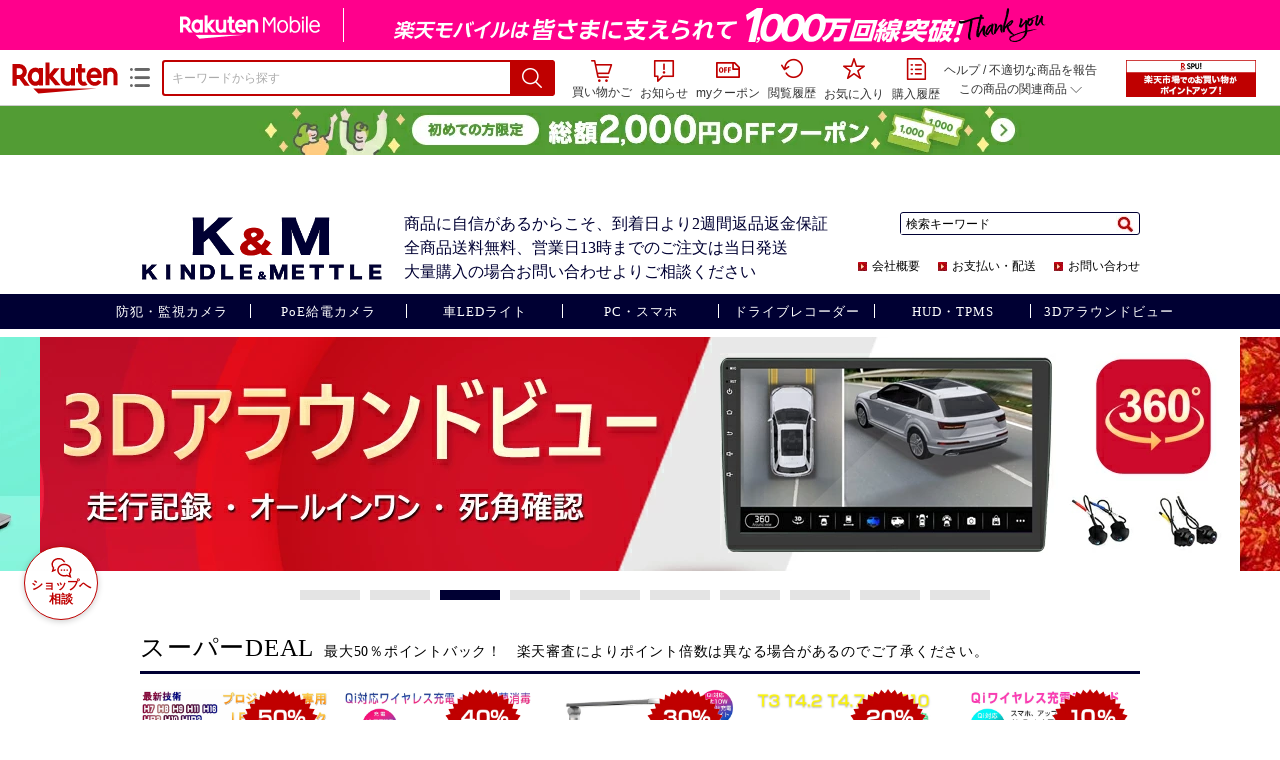

--- FILE ---
content_type: text/html;charset=EUC-JP
request_url: https://item.rakuten.co.jp/km-service/r04070601/?scid=rm_284809
body_size: 37033
content:
<html xmlns:og="http://ogp.me/ns#" xmlns:mixi="http://mixi-platform.com/ns#" xmlns:gr="http://gree.jp/ns" xmlns:fb="http://www.facebook.com/2008/fbml" lang="ja">
<head>
<meta http-equiv="expires" content="">
<meta http-equiv="Content-Type" content="text/html; charset=EUC-JP">
<meta http-equiv="Content-Language" content="ja">
<meta name="description" content="バス、トラックなど大型車も360度死角なく、パノラミックビューモニター運転も駐車も楽々。3Dアラウンドビュー ドライブレコーダー 中型大型車対応 1080P AHD対応 Sonyレンズ 全方向3Dバードビュー 3ヶ月保証">
<meta name="keywords" content="楽天市場,通信販売,通販,ショッピング,オンラインショッピング,買い物,プレゼント,ギフト,贈り物,贈答品,お中元,お歳暮,お買い得,3Dアラウンドビュー ドライブレコーダー 中型大型車対応 1080P AHD対応 Sonyレンズ 全方向3Dバードビュー 3ヶ月保証">
<base href="https://image.rakuten.co.jp/">
<title>【楽天市場】3Dアラウンドビュー ドライブレコーダー 中型大型車対応 1080P AHD対応 Sonyレンズ 全方向3Dバードビュー 3ヶ月保証：ＫＭサービス</title>
<style TYPE="text/css">
<!--
 td.sdtext { color:#000000; font-size:80%;}
 td.topT_sdtext { color:#000000; font-size:80%;}
 td.exT_sdtext { color:#000000; font-size:80%;}
 td.inT_sdtext { color:#000000; font-size:80%;}
body { background-color: #FFFFFF; } 
span.item_desc { color: #000000; font-size: 80%; }
span.sale_desc { color: #000000; font-size: 80%; }
td.lossleader_item_name { color: #000000; font-size: 80%; }
a.lossleader_item_name:link { color: #000000; font-size: 80%; }
a.lossleader_item_name:visited { color: #000000; font-size: 80%; }
a.lossleader_item_name:active { color: #000000; font-size: 80%; }
span.lossleader_price1 { color: #000000; font-size: 80%; }
span.lossleader_price2 { color: #000000; font-size: 80%; }
-->
</style>
<link type="text/css" rel="stylesheet" href="/com/css/rms/storefront/pc/page/aroundcart-1.9.0.css">
<link rel="SHORTCUT ICON" href="https://www.rakuten.co.jp/favicon.ico">
<link type="text/css" rel="stylesheet" href="/com/css/rms/storefront/pc/page/page_header_w-2.6.3.css">
<link type="text/css" rel="stylesheet" href="https://r.r10s.jp/com/inc/navi/spu/css/spux-pc-1.1.1.css">
<link type="text/css" rel="stylesheet" media="all" href="/com/css/rms/storefront/pc/page/page_suggest-1.0.5.css">
<link rel="stylesheet" href="/com/css/rms/storefront/pc/page/page_header_reco-1.2.1.css">
<link rel="stylesheet" href="/com/css/rms/storefront/pc/page/page_images-1.1.0.css">
<link rel="stylesheet" href="/com/css/rms/storefront/pc/page/page_recommend-1.0.0.css">
<link type="text/css" rel="stylesheet" media="all" href="/com/css/rms/storefront/pc/page/rms_item_table_pc-1.0.1.css">
<link type="text/css" rel="stylesheet" href="/com/css/rms/storefront/pc/page/ranking-inshop-pcc-1.1.1.css">
<link type="text/css" rel="stylesheet" href="/com/css/rms/storefront/pc/page/rchat_widget-1.0.0.css">
<meta property="og:type" content="product">
<meta property="og:title" content="【楽天市場】3Dアラウンドビュー ドライブレコーダー 中型大型車対応 1080P AHD対応 Sonyレンズ 全方向3Dバードビュー 3ヶ月保証：ＫＭサービス">
<meta property="og:description" content="バス、トラックなど大型車も360度死角なく、パノラミックビューモニター運転も駐車も楽々。3Dアラウンドビュー ドライブレコーダー 中型大型車対応 1080P AHD対応 Sonyレンズ 全方向3Dバードビュー 3ヶ月保証">
<meta property="og:url" content="https://item.rakuten.co.jp/km-service/r04070601/">
<meta property="og:image" content="https://shop.r10s.jp/km-service/cabinet/img001/dvr360bus3d00.jpg">
<meta property="og:site_name" content="楽天市場">
<meta property="fb:app_id" content="157315820947832">
<meta name="twitter:card" content="summary">
<meta name="twitter:site" content="@RakutenJP">
<meta name="twitter:title" content="【楽天市場】3Dアラウンドビュー ドライブレコーダー 中型大型車対応 1080P AHD対応 Sonyレンズ 全方向3Dバードビュー 3ヶ月保証：ＫＭサービス">
<meta name="twitter:description" content="バス、トラックなど大型車も360度死角なく、パノラミックビューモニター運転も駐車も楽々。3Dアラウンドビュー ドライブレコーダー 中型大型車対応 1080P AHD対応 Sonyレンズ 全方向3Dバードビュー 3ヶ月保証">
<meta name="twitter:image:src" content="https://shop.r10s.jp/km-service/cabinet/img001/dvr360bus3d00.jpg">
<link rel="canonical" href="https://item.rakuten.co.jp/km-service/r04070601/">
<link type="text/css" rel="stylesheet" href="https://r.r10s.jp/com/itempage/assets/app/pages/item-pc/css/main-2025e2a10251347ccb88.bundle.css" charset="utf-8">
<link type="text/css" rel="stylesheet" href="https://r.r10s.jp/com/itempage/assets/app/pages/item-pc/css/pc-2025e2a10251347ccb88.bundle.css" charset="utf-8">
<script type="application/ld+json">
 {
 "@context": "https://schema.org/",
 "@type": "VideoObject",
"name": "DVR360-BUS3D","duration": "PT51S","uploadDate": "2022-07-06T09:31:08+09:00","thumbnailUrl": "https://image.stream.cms.rakuten.co.jp/ec/videopf-strem/rms-pro-2186661/rms-pro-2186661largeimage.0000000.jpg","contentUrl": "https://ec-videopf01-hls.akamaized.net/videopf-strem/rms-pro-2186661/rms-pro-2186661.m3u8"
 }
</script>
</head>
<body>
<script src="https://r.r10s.jp/com/js/d/shisa/shisa-1.0.2.min.js" id="script-shisa" data-url="https://rat.rakuten.co.jp/" data-group="ichiba-item"></script><script type="text/javascript" src="https://www.rakuten.co.jp/com/tls/tls.js" charset="utf-8"></script><script src="https://r.r10s.jp/com/js/d/Rmodules/1.28/Rmodules-1.28.0.min.js"></script><script src="//r.r10s.jp/com/inc/navi/common_banner/mno/js/create_ichiba.js" charset="utf-8"></script>
<div id="mkdiv_header_pitari"></div>
<script type="text/javascript" src="https://r.r10s.jp/com/js/rms/storefront/pc/page/page_header_banner-1.0.2.min.js" language="JavaScript"></script>
<div id="globalBannerWrapper" class="pc-item-page-header">
<div data-path="https://www.rakuten.co.jp/com/inc/navi/item/prod_#LANG#" class="global-banner-wrapper">
<div class="global-banner-contents"></div>
<div class="global-banner-settings-api"></div>
<script type="text/javascript" src="https://r.r10s.jp/com/js/d/global_banner_event/1.2/global_banner_event-1.2.0.min.js"></script>
</div>
</div>
<div id="rakutenLimitedId_header" class="MacOS">
<div style="position:relative!important;" class="riShopHdrWrap">
<div class="riShopHdrLogoArea">
<div class="riShopHdrLogo">
<a onclick="this.href=this.href+'?l2-id=shop_header_logo'" href="https://www.rakuten.co.jp/" class="ris-hd-sprite ris-rakuten-logo">楽天市場</a>
</div>
<div class="riShopHdrLogoTxtGnr">
<div class="riShopHdrLogoGnr">
<span class="riShopHdrLogoGnrDrop"><span class="ris-hd-sprite ris-genre-list-icon">ジャンル一覧</span></span>
<div style="display:none!important" class="riShopHdrGenreWrap">
<div>
<ul class="riShopHdrGenreList">
<li>
<a onclick="this.href=this.href+'?l2-id=shop_header_ladiesfashion'" href="https://www.rakuten.co.jp/category/ladiesfashion/">レディースファッション</a>
</li>
<li>
<a onclick="this.href=this.href+'?l2-id=shop_header_mensfashion'" href="https://www.rakuten.co.jp/category/mensfashion/">メンズファッション</a>
</li>
<li>
<a onclick="this.href=this.href+'?l2-id=shop_header_fashiongoods'" href="https://www.rakuten.co.jp/category/fashiongoods/">バッグ・小物・ブランド雑貨</a>
</li>
<li>
<a onclick="this.href=this.href+'?l2-id=shop_header_shoes'" href="https://www.rakuten.co.jp/category/shoes/">靴</a>
</li>
<li>
<a onclick="this.href=this.href+'?l2-id=shop_header_watch'" href="https://www.rakuten.co.jp/category/watch/">腕時計</a>
</li>
<li>
<a onclick="this.href=this.href+'?l2-id=shop_header_accessories'" href="https://www.rakuten.co.jp/category/accessories/">ジュエリー・アクセサリー</a>
</li>
<li>
<a onclick="this.href=this.href+'?l2-id=shop_header_inner'" href="https://www.rakuten.co.jp/category/inner/">インナー・下着・ナイトウェア</a>
</li>
<li>
<a onclick="this.href=this.href+'?l2-id=shop_header_smartdevice'" href="https://www.rakuten.co.jp/category/smartdevice/">タブレットPC・スマートフォン</a>
</li>
<li>
<a onclick="this.href=this.href+'?l2-id=shop_header_computer'" href="https://www.rakuten.co.jp/category/computer/">パソコン・周辺機器</a>
</li>
<li>
<a onclick="this.href=this.href+'?l2-id=shop_header_telecommunication'" href="https://event.rakuten.co.jp/telecommunication/">光回線・モバイル通信</a>
</li>
<li>
<a onclick="this.href=this.href+'?l2-id=shop_header_appliance'" href="https://www.rakuten.co.jp/category/appliance/">家電</a>
</li>
<li>
<a onclick="this.href=this.href+'?l2-id=shop_header_electronics'" href="https://www.rakuten.co.jp/category/electronics/">TV・オーディオ・カメラ</a>
</li>
<li>
<a onclick="this.href=this.href+'?l2-id=shop_header_food'" href="https://www.rakuten.co.jp/category/food/">食品</a>
</li>
<li>
<a onclick="this.href=this.href+'?l2-id=shop_header_sweets'" href="https://www.rakuten.co.jp/category/sweets/">スイーツ・お菓子</a>
</li>
<li>
<a onclick="this.href=this.href+'?l2-id=shop_header_wine'" href="https://www.rakuten.co.jp/category/wine/">ワイン</a>
</li>
<li>
<a onclick="this.href=this.href+'?l2-id=shop_header_liquor'" href="https://www.rakuten.co.jp/category/liquor/">ビール・洋酒</a>
</li>
<li>
<a onclick="this.href=this.href+'?l2-id=shop_header_sake'" href="https://www.rakuten.co.jp/category/sake/">日本酒・焼酎</a>
</li>
<li>
<a onclick="this.href=this.href+'?l2-id=shop_header_drink'" href="https://www.rakuten.co.jp/category/drink/">水・ソフトドリンク</a>
</li>
<li>
<a onclick="this.href=this.href+'?l2-id=shop_header_interior'" href="https://www.rakuten.co.jp/category/interior/">インテリア・収納</a>
</li>
<li>
<a onclick="this.href=this.href+'?l2-id=shop_header_bedding'" href="https://www.rakuten.co.jp/category/bedding/">寝具・ベッド・マットレス</a>
</li>
</ul>
<ul class="riShopHdrGenreList">
<li>
<a onclick="this.href=this.href+'?l2-id=shop_header_kitchen'" href="https://www.rakuten.co.jp/category/kitchen/">キッチン用品・食器・調理器具</a>
</li>
<li>
<a onclick="this.href=this.href+'?l2-id=shop_header_daily'" href="https://www.rakuten.co.jp/category/daily/">日用品雑貨・文房具・手芸</a>
</li>
<li>
<a onclick="this.href=this.href+'?l2-id=shop_header_sports'" href="https://www.rakuten.co.jp/category/sports/">スポーツ・アウトドア</a>
</li>
<li>
<a onclick="this.href=this.href+'?l2-id=shop_header_golf'" href="https://www.rakuten.co.jp/category/golf/">ゴルフ用品</a>
</li>
<li>
<a onclick="this.href=this.href+'?l2-id=shop_header_beauty'" href="https://www.rakuten.co.jp/category/beauty/">美容・コスメ・香水</a>
</li>
<li>
<a onclick="this.href=this.href+'?l2-id=shop_header_health'" href="https://www.rakuten.co.jp/category/health/">ダイエット・健康</a>
</li>
<li>
<a onclick="this.href=this.href+'?l2-id=shop_header_medicine'" href="https://www.rakuten.co.jp/category/medicine/">医薬品・コンタクト・介護</a>
</li>
<li>
<a onclick="this.href=this.href+'?l2-id=shop_header_baby'" href="https://www.rakuten.co.jp/category/baby/">キッズ・ベビー・マタニティ</a>
</li>
<li>
<a onclick="this.href=this.href+'?l2-id=shop_header_toy'" href="https://www.rakuten.co.jp/category/toy/">おもちゃ</a>
</li>
<li>
<a onclick="this.href=this.href+'?l2-id=shop_header_hobby'" href="https://www.rakuten.co.jp/category/hobby/">ホビー</a>
</li>
<li>
<a onclick="this.href=this.href+'?l2-id=shop_header_pet'" href="https://www.rakuten.co.jp/category/pet/">ペットフード・ペット用品</a>
</li>
<li>
<a onclick="this.href=this.href+'?l2-id=shop_header_garden'" href="https://www.rakuten.co.jp/category/garden/">ガーデン・DIY・工具</a>
</li>
<li>
<a onclick="this.href=this.href+'?l2-id=shop_header_flower'" href="https://www.rakuten.co.jp/category/flower/">花</a>
</li>
<li>
<a onclick="this.href=this.href+'?l2-id=shop_header_game'" href="https://www.rakuten.co.jp/category/game/">ゲーム</a>
</li>
<li>
<a onclick="this.href=this.href+'?l2-id=shop_header_media'" href="https://www.rakuten.co.jp/category/media/">CD・DVD</a>
</li>
<li>
<a onclick="this.href=this.href+'?l2-id=shop_header_instrument'" href="https://www.rakuten.co.jp/category/instrument/">楽器・音楽機材</a>
</li>
<li>
<a onclick="this.href=this.href+'?l2-id=shop_header_autogoods'" href="https://www.rakuten.co.jp/category/autogoods/">車用品・バイク用品</a>
</li>
<li>
<a onclick="this.href=this.href+'?l2-id=shop_header_auto'" href="https://www.rakuten.co.jp/category/auto/">車・バイク</a>
</li>
<li>
<a onclick="this.href=this.href+'?l2-id=shop_header_service'" href="https://www.rakuten.co.jp/category/service/">サービス・リフォーム</a>
</li>
</ul>
</div>
<div class="rGenreTreeTitleDiv">この商品のジャンル</div>
<div class="rGenreTreeDiv">
<a onclick="this.href=this.href+'?l2-id=shop_header_rgenre1'" href="https://www.rakuten.co.jp/category/503190/">車用品・バイク用品</a>&nbsp;&gt;
<a onclick="this.href=this.href+'?l2-id=shop_header_rgenre2'" href="https://www.rakuten.co.jp/category/101126/">車用品</a>&nbsp;&gt;
<a onclick="this.href=this.href+'?l2-id=shop_header_rgenre3'" href="https://www.rakuten.co.jp/category/200284/">カーナビ・カーエレクトロニクス</a>&nbsp;&gt;
<a onclick="this.href=this.href+'?l2-id=shop_header_rgenre4'" href="https://www.rakuten.co.jp/category/507905/">ドライブレコーダー</a>
</div>
<span class="ris-top-tail"><span class="ris-top-tail-fill"></span></span>
</div>
</div>
</div>
</div>
<div class="riShopHdrArea">
<form style="display: block!important;" onsubmit="sc_searchBox();" name="myForm" method="get" id="myForm" class="rakutenHeaderSearch01Form" action="https://search.rakuten.co.jp/search/mall" accept-charset="utf-8">
<input value="s_search" type="hidden" name="l-id"><input value="shop_header_search" type="hidden" name="l2-id">
<div class="sggstInputWrap riShopHdrInputArea">
<input value="" type="text" style="" size="40" placeholder="キーワードから探す" name="sitem" maxlength="2048" id="sitem" class="searchInput" autocomplete="off">
<div style="" class="ris-search-btn">
<input value="検索" type="submit" id="searchBtn" class="ris-hd-sprite searchBtn" alt="検索">
</div>
</div>
<div class="riShopTermArea">
<div uaBlackList="" suggestId="jp_mall_ac_item_001" style="display: none !important;" sendFormParam="1" openToolTips="検索候補を見る" onoff="0" input="sitem" id="sggstConfig" hookRequired="0" hideToolTips="検索候補を隠す" groupId="g1" form="myForm" encoding="utf-8" col="dir" byteNumToHideOpenSggst="36" button="searchBtn" baseUrl="https://rdc-api-catalog-gateway-api.rakuten.co.jp/gsp-ac/autocomplete/v0/autocomplete.jp_mall_item"></div>
<div class="riShopTermInr">
<ul class="ris-header-function">
<li class="riShopTermBskt ris-header-list">
<a rel="nofollow" href="https://t3.basket.step.rakuten.co.jp/rms/mall/bs/cartall/?shop_bid=284809&amp;l2-id=shop_header_cart" class="ris-header-link">
<div style="display: none !important;" class="basket"></div>
<span class="ris-hd-sprite ris-mybasket"></span><span class="ris-header-text">買い物かご</span></a>
</li>
<li class="ris-header-list">
<div id="dui-notification-button">
<span id="dui-notification-badge"></span><a id="notification" class="ris-header-link"><span class="ris-hd-sprite ris-notification"></span>
 お知らせ
</a>
</div>
<div irc="Notification" class="notification-popover-anchor"></div>
</li>
<li class="ris-header-list">
<a rel="nofollow" href="https://coupon.rakuten.co.jp/myCoupon/%E6%A5%BD%E5%A4%A9%E5%B8%82%E5%A0%B4?l-id=item_header_coupon" class="ris-header-link"><span class="ris-hd-sprite ris-mycoupon"></span>myクーポン</a>
</li>
<li class="ris-header-list">
<a rel="nofollow" href="https://ashiato.rakuten.co.jp/rms/sd/ashiato/vc?l2-id=shop_header_browse" class="ris-header-link"><span class="ris-hd-sprite ris-browse"></span>閲覧履歴</a>
</li>
<li class="ris-header-list">
<a rel="nofollow" href="https://my.bookmark.rakuten.co.jp/item?l2-id=shop_header_bookmark" class="ris-header-link"><span class="ris-hd-sprite ris-bookmark"></span>お気に入り</a>
</li>
<li class="ris-header-list">
<a rel="nofollow" href="https://order.my.rakuten.co.jp/?l2-id=shop_header_purchase" class="ris-header-link"><span class="ris-hd-sprite ris-order"></span>購入履歴</a>
</li>
</ul>
<div class="riShopTermInrRecWrap">
<p class="riShopTermInrRecLn">
<a onclick="this.href=this.href+'?l2-id=shop_header_help'" href="https://ichiba.faq.rakuten.net/">ヘルプ</a> / <a title="不適切な商品や価格については、こちらのリンクからご連絡ください。" target="_blank" onclick="this.href=this.href+'&amp;l2-id=shop_header_post'" href="https://ichiba.faq.rakuten.net/form/item-guide?url=https%3A%2F%2Fitem.rakuten.co.jp%2Fkm-service%2Fr04070601&amp;goods=3D%E3%82%A2%E3%83%A9%E3%82%A6%E3%83%B3%E3%83%89%E3%83%93%E3%83%A5%E3%83%BC+%E3%83%89%E3%83%A9%E3%82%A4%E3%83%96%E3%83%AC%E3%82%B3%E3%83%BC%E3%83%80%E3%83%BC+%E4%B8%AD%E5%9E%8B%E5%A4%A7%E5%9E%8B%E8%BB%8A%E5%AF%BE%E5%BF%9C+1080P+AHD%E5%AF%BE%E5%BF%9C+Sony%E3%83%AC%E3%83%B3%E3%82%BA+%E5%85%A8%E6%96%B9%E5%90%913D%E3%83%90%E3%83%BC%E3%83%89%E3%83%93%E3%83%A5%E3%83%BC+3%E3%83%B6%E6%9C%88%E4%BF%9D%E8%A8%BC&amp;spname=%EF%BC%AB%EF%BC%AD%E3%82%B5%E3%83%BC%E3%83%93%E3%82%B9" class="riPostHeader">不適切な商品を報告</a>
</p>
<div class="riShopTermInrRec">
<div class="riShopTermInrRecLink">
<span class="riShopTermInrRecTri ris-ar-tri">この商品の関連商品<span class="ris-ar-btm"><span></span></span></span>
</div>
</div>
</div><!-- SPUx icon -->
<div class="spux-icon-container">
    <script type="text/template">
        <!-- image & no-icon case -->
        <div class="spux-case-nologin spux-case-error spux-case-superdeal spux-case-disabled spux-case-one">
            <div class="ris-point-display-banner">
                <a href="https://event.rakuten.co.jp/campaign/point-up/everyday/point/?l2-id=spupopup_{{SERVICE_INFO}}_header_smallbanner">
                    <img src="https://r.r10s.jp/com/img/banner/201912/20191129_SPUv14.0_210x60_uxp.gif" class="ris-point-display-area_banner" alt="">
                </a>
            </div>
        </div>
        <!-- /image & no-icon case -->
        <!-- no-image & icon case -->
        <div class="spux-case-n">
            <span class="spux-icon-text">{{POINT_HEADER_MSG_PREF}}はポイント</span>
            <div class="spux-total-rate-container">
                <span class="spux-total-sum">
                    <span class="spux-total-rate">-</span>
                </span>
                <span class="spux-icon-bai-container">
                    <span class="spux-icon-bai-top">倍</span>
                    <span class="spux-icon-bai-bottom"></span>
                    <span class="spux-icon-arrow"><span class="spux-icon-arrow-inner"></span></span>
                </span>
            </div>
        </div>
        <!-- /no-image & icon case -->
    </script>
</div>
<!-- /SPUx icon -->
<!-- SPUx popup -->
<div class="spux-popup-container">
    <script type="text/template">
        <div class="spux-popup-helper"></div>
        <span class="spux-popup-arrow-top"><span class="spux-popup-arrow-inner-top"></span></span>

        <div class="spux-popup-box">
            <div class="spux-popup-header">
                <span class="spux-popup-header-before">{{POINT_HEADER_MSG_PREF}}はポイント合計</span><span class="spux-total-rate">-</span><span class="spux-popup-header-after">倍</span>
            </div>
            <!-- case 1倍 & case N倍 -->
            <div class="spux-case-one spux-case-n">
            	<div class="spux-sections-notice">ポイント未利用時の倍率です。特典には獲得上限や条件があります。以下のサービス・キャンペーン名から詳細をご確認ください。</div>
                <ul class="spux-sections-list">
                    <li class="spux-section-template spux-section spux-section-id-#SECTION_ID#">
                        <div class="spux-section-header">
                            <span class="spux-section-name">#SECTION_NAME#</span>
                            <span class="spux-section-rate">#SECTION_TOTALRATE#</span>
                            <span class="spux-section-bai">倍</span>
                            <!-- <span class="spux-popup-arrow" data-toggle=".spux-section-id-#SECTION_ID#-services">
                                <span class="spux-popup-arrow-icon"><span class="spux-popup-arrow-inner"></span></span>
                            </span>-->
                        </div>
                        <ul class="spux-services-list spux-section-id-#SECTION_ID#-services">
                            <li class="spux-service-template spux-service spux-service-id-#SERVICE_ID# #SERVICE_STATE#">
                                <span class="spux-service-name">#SERVICE_NAME#</span>
                                <span class="spux-service-rate-container">
                                    <span class="spux-service-rate-label-max">#SERVICE_RATE_LABEL_MAX#</span>
                                    <span class="spux-service-rate-plus">+</span>
                                    <span class="spux-service-rate">#SERVICE_RATE#</span>
                                    <span class="spux-service-rate-bai">倍</span>
                                </span>
                                <span class="spux-service-link-icon">
                                    <a href="#SERVICE_LINK#" class="spux-service-link"></a>
                                </span>
                            </li>
                        </ul>
                    </li>
                </ul>
            <ul class="spux-info-links">
                <li><a href="https://ichiba.faq.rakuten.net/detail/000006983?l2-id=spupopup_{{SERVICE_INFO}}_header_aboutpoint"><span class="ris-ar-right"></span>「{{POINT_HEADER_MSG_PREF}}はポイント〇倍」について</a></li>
                <li><a href="https://point.rakuten.co.jp/history/?l2-id=spupopup_{{SERVICE_INFO}}_header_pointhistory"><span class="ris-ar-right"></span> ポイント利用獲得履歴</a></li>
            </ul>
            </div>
            <!-- /case 1倍 & case N倍 -->

            <!-- case error -->
            <div class="spux-case-error">
                <p class="spux-cant-retrieve-msg">「{{POINT_HEADER_MSG_PREF}}はポイント●倍」を取得をするときにエラーが発生しました</p>
            </div>
            <!-- /case error -->

            <!-- case not logged -->
            <div class="spux-case-nologin">
                <p class="spux-cant-retrieve-msg">「{{POINT_HEADER_MSG_PREF}}はポイント●倍」を取得をするときにエラーが発生しました</p>
                <p class="spux-login-msg"><a href="https://www.rakuten.co.jp/myrakuten/login.html">ログイン</a></p>
                <p class="spux-login-msg">お買い物をもっとお得に楽しんで頂くために、このページでのあなたの獲得予定ポイントをお知らせします！</p>
            </div>
            <!-- /case not logged -->

            <!-- case super-deal -->
        <div class="spux-case-superdeal">

        </div>
    </script>
</div>
<!-- /SPUx popup -->
<div class="spux-settings"><div class="spux-template-icon-data"
    data-display_banner_url_params="?l2-id=shop_header_event_small"
    data-point_header_msg_pref="今あなた"
    data-service_info=""
></div>
<div class="spux-template-popup-data"
    data-point_header_msg_pref="今あなた"
    data-service_info=""
    data-card_banner_url="https://ad2.trafficgate.net/t/r/8761/1441/99636_99636/"
></div>
<div class="spux-settings-spu"
    source="PC"
    data-encoding="EUC-JP"
></div>
<div data-use-max-rate="true" data-show-empty-services="true" data-page-name="item" class="spux-settings-global"></div>
<div data-source="PC" data-sid="ICHIBA_ITEM" data-shop-id="284809" data-mock-url="" class="spux-settings-spu"></div>
<div data-view-type="ITEM" data-item-to-compare-data="
 [{
 &quot;itemId&quot;: 10209138,
 &quot;shopId&quot;: 284809,
 &quot;quantity&quot;: 1,
 &quot;data&quot;: {
 &quot;genreId&quot;: 507905,
 &quot;price&quot;: ,
 &quot;taxIncluded&quot;: true,
 &quot;sellTypeId&quot;: 0,
 &quot;typeId&quot;: 0,
 &quot;campaigns&quot;: {}
 }
 }]
" data-item-data="
 [{
 &quot;itemId&quot;: 10209138,
 &quot;shopId&quot;: 284809,
 &quot;quantity&quot;: 1,
 &quot;data&quot;: {
 &quot;genreId&quot;: 507905,
 &quot;price&quot;: 66000,
 &quot;taxIncluded&quot;: true,
 &quot;sellTypeId&quot;: 0,
 &quot;typeId&quot;: 0,
 &quot;campaigns&quot;: {}
 }
 }]
" class="spux-settings-spu"></div>
<div data-item-id="10209138" class="spux-settings-spu"></div>
<div data-service_info="item_pc_nrm" data-point_header_msg_pref="今この商品" data-item_page_type="nrm" data-card_banner_url="https://ad2.trafficgate.net/t/r/8761/1441/99636_99636/" class="spux-template-popup-data"></div>
<div data-service_info="item_pc_nrm" data-point_header_msg_pref="今この商品" class="spux-template-icon-data"></div>
<div data-send-show-format="spux_show_nrm:#VIEWTYPE#:#SOURCE#:#CASE#" data-send-data-format="spux_data_nrm:#VIEWTYPE#:#SOURCE#:#CASE#:#TOTALRATE#" data-l2id="spupopup_item_pc_nrm_header_seemore" data-enabled="true" class="spux-settings-sc"></div>
<div data-send-show-case-name="spux_show_nrm:#VIEWTYPE#:#SOURCE#:#CASE#" data-send-data-case-name="spux_data_nrm:#VIEWTYPE#:#SOURCE#:#CASE#" class="spux-settings-rat"></div>
</div>
<script type="text/javascript" src="/com/js/d/common/jquery-1.4.2.min.js" language="JavaScript"></script><script type="text/javascript" src="//a.ichiba.jp.rakuten-static.com/com/js/d/rjs/rjs_helpers.min.js" language="JavaScript"></script><script src="https://r.r10s.jp/com/js/d/spux/1.0/spux-1.0.7.min.js"></script>
</div>
</div>
</form>
</div>
</div>
</div>
<div style="z-index: 3147483641; position: fixed;" id="dui-notification-popover-target"></div><div id="newUserBanner--a"
	style="background-color: #529C34!important; text-align: center!important; filter: alpha(opacity=100)!important; text-decoration: none!important; opacity: 1!important; z-index: 99999; margin: 0!important; padding: 0!important; position: relative!important; top: 0!important; left: 0!important; border-style: none !important; display:none;"
	class="pc-item-page-header" data-ratId="NewUserBannerA" data-ratEvent="pv,appear" data-ratparam="all">
	<a href="https://event.rakuten.co.jp/campaign/newpurchaser/?l-id=item_pc_header_top_newuser"><img width="950"
			style="border-style: none !important;"
			src="https://r.r10s.jp/com/img/banner/202410/20241001_function_PC_950x50_B_FIX.jpg" height="50" alt=""></a>
</div>

<div id="newUserBanner--b"
	style="background-color: #F7F7F7!important; text-align: center!important; filter: alpha(opacity=100)!important; text-decoration: none!important; opacity: 1!important; z-index: 99999; margin: 0!important; padding: 0!important; position: relative!important; top: 0!important; left: 0!important; border-style: none !important; display:none;"
	class="pc-item-page-header" data-ratId="NewUserBannerB" data-ratEvent="pv,appear" data-ratparam="all">
	<a href="https://event.rakuten.co.jp/campaign/point-up/marathon/?l-id=item_pc_header_top"><img width="950"
			style="border-style: none !important;"
			src="https://r.r10s.jp/com/img/banner/202601/20260124_marathon_pre_172_UXD_950x50.gif" height="50" alt=""></a>
</div>

<div id="newUserBanner--c"
	style="background-color: #e12c2f !important; text-align: center!important; filter: alpha(opacity=100)!important; text-decoration: none!important; opacity: 1!important; z-index: 99999; margin: 0!important; padding: 0!important; position: relative!important; top: 0!important; left: 0!important; border-style: none !important; display:none;"
	class="pc-item-page-header" data-ratId="NewUserBannerC" data-ratEvent="pv,appear" data-ratparam="all">
	<a href="https://event.rakuten.co.jp/campaign/returnpurchaser/?l-id=item_pc_header_top_returnuser"><img width="950"
			style="border-style: none !important;" src="https://r.r10s.jp/evt/event/campaign/returnpurchaser/bn/20230801_RUA_950x50.jpg"
			height="50" alt=""></a>
</div>
<div id="newUserBannerConfig" data-target-1="#newUserBanner--a" data-target-2="#newUserBanner--c" data-values-2="1,2,3"
    data-target-3="#newUserBanner--b" data-rat-acc="1" data-rat-aid="2" data-access-key="j6k6g9GbextsmQqxxzig"
    style="display: none;"></div>
<script src="https://r.r10s.jp/com/js/d/new_user_banner/1.1/new_user_banner-1.1.0.min.js"></script><div irc="SoyBanner"></div>
<div id="rakutenLimitedId_extshopParts" class="hide">
<div irc="ItemRecommendation" data-rat-url-sid="shop_header_reco" data-rat-url-ranking-sid="shop_header_rk" data-rat-service-id="2" data-rat-page-name="itempage_header" data-rat-enabled="true" data-rat-account-id="470" data-ranking-id="507905" data-placement="item_header" data-min-items="1" data-max-items="30" data-lazy-load="true" data-id="284809_10209138" data-display="item-header"></div>
</div>
<script type="text/template" id="headRecommendScript">
<div>
<div class="header-recommend-setting">
<div class="header-recommend-setting-template"></div>
<div class="header-recommend-setting-rat"></div>
<div class="header-recommend-setting-css"></div>
</div>
</div>
</script><script type="text/javascript" src="//a.ichiba.jp.rakuten-static.com/com/js/d/header_float/1.0/header_float-1.0.1.min.js" language="JavaScript"></script><script language="JavaScript">
<!--
 function pageMultirecoMouseOver(catext) {
 var s=s_gi(s_account);s.linkTrackVars='prop3';s.prop3=catext; s.tl(this,'o',catext);
 }
 //--></script>
<table width="19" height="19" cellspacing="0" cellpadding="0" border="0">
<tr>
<td><img width="1" src="https://mall.ashiato.rakuten.co.jp/rms/mall/ashiato/trc?service_id=1&amp;kind_id=1&amp;shop_id=284809&amp;item_id=10209138&amp;auction=0&amp;genre_id=507905" height="1" border="0"></td>
</tr>
</table>
<script type="text/javascript">
<!--
 var MD, MR;
 MD = (new Date()).getTime()*Math.random();
 MR = escape(document.referrer);
 document.write('<img style="display:none;position:absolute;" src="//anz.rd.rakuten.co.jp/p/?i=1.2969.0&n=Ichiba_Shop&l=Ichiba_Shop&r=',MR,'&c=',MD,'&d=pc" />');
 //--></script>
<noscript>
<img style="display:none;position:absolute;" src="//anz.rd.rakuten.co.jp/p/?i=1.2969.0&amp;n=Ichiba_Shop&amp;l=Ichiba_Shop&amp;r=&amp;d=pc"></noscript>
<br>
<script type="text/javascript">
 function sc_searchBox(partsname){
 var partsname = (typeof rsuggest.isSuggestUse == "function"  && rsuggest.isSuggestUse())? "suggest" :"search";
 s_partsCounter(partsname);
 }
</script>
<div itemtype="http://schema.org/Product" itemscope="" id="pagebody" align="center">
<div irc="AddToCartPurchaseButtonFloating" id="floatingCartContainer"></div>
<table width="100%" cellspacing="20" cellpadding="0" border="0">
<tr>
<td align="center">
<table width="800" cellspacing="0" cellpadding="5" border="0">
<tr>
<td></td>
</tr>
<tr>
<td></td>
</tr>
</table>
<table width="800" cellspacing="0" cellpadding="0" border="0">
<tr>
<td>
<table width="100%" cellspacing="0" cellpadding="0" border="0">
<tr>
<td colspan="4"><!-- 全ショップCSS -->
<link rel="stylesheet" href="https://www.rakuten.ne.jp/gold/km-service/css/topstyle.css" />

<!-- 固定のwidth100%メニュー made by Manhoo -->
<div id="header_flo">
	<iframe src="https://www.rakuten.ne.jp/gold/km-service/shop405/header_flo.html" width="100%" height="35" scrolling="no" frameborder="0"></iframe>
</div>

<!-- スーパーセール、マラソン等
<div align="center">
<iframe src="https://www.rakuten.ne.jp/gold/_osaka04/count-d/marason/mr-lg.html" width="950" height="250" frameborder="0" marginheight="0" marginwidth="0" scrolling="no"></iframe><br><br>
	<a href="https://event.rakuten.co.jp/campaign/point-up/marathon/" target="_blank">エントリーはこちらへ</a><br><br>
</div>
-->
<!-- イベント等
<div align="center">
<a href="https://event.rakuten.co.jp/campaign/point-up/marathon/" target="_blank">
<img src="https://image.rakuten.co.jp/km-service/cabinet/campaign/20240413.gif"></a><br><br>
</div>
-->
<!-- new header -->
<div id="header-new-iframe-wrap" class="iframe-wrap">
	<iframe src="https://www.rakuten.ne.jp/gold/km-service/shop405/header_new.html" width="100%" height="125" scrolling="no" frameborder="0"></iframe>
</div>

<!-- kv slider -->
<div id="kv-slider-iframe-wrap" class="iframe-wrap">
	<iframe src="https://www.rakuten.ne.jp/gold/km-service/shop405/kv_slider.html" width="100%" height="280" scrolling="no" frameborder="0"></iframe>
</div><br>

<!-- main_contents -->
<div id="main-contents-iframe-wrap" class="iframe-wrap">
	<iframe src="https://www.rakuten.ne.jp/gold/km-service/shop405/main_contents.html" width="100%" height="1800" scrolling="no" frameborder="0"></iframe>
</div><br>

<!-- 左側の固定バナー 
<div id="left-banner1">
	<p class="img-wrap">
		<a href="https://coupon.rakuten.co.jp/getCoupon?getkey=RkVUSy1KSUpILUdMMjQtVEFBRg--&rt=" target="_blank"><img src="https://image.rakuten.co.jp/km-service/cabinet/campaign/3peroff3000yen.jpg" width="80"></a>
	</p>
	<p class="img-wrap">
		<a href="https://coupon.rakuten.co.jp/getCoupon?getkey=MlRCVC1SUkU0LVdQQkgtRFBBSQ--&rt=" target="_blank"><img src="https://image.rakuten.co.jp/km-service/cabinet/campaign/5peroff15000yen.jpg" width="80"></a>
	</p>
</div>
-->

<!-- 右側の固定バナー 
<div id="right-banner1">
	<p class="img-wrap">
		<a href="https://event.rakuten.co.jp/campaign/card/pointday/" target="_blank"><img src="https://image.rakuten.co.jp/km-service/cabinet/design/20171210_5.gif" width="150"></a>
	</p>
</div>
--></td>
</tr>
<tr valign="top">
<td><!--▼left▼-->
<br>
<hr color="#000033" width="200" align="left">

<!-- side menu -->
<div id="side-menu-iframe-wrap" class="side-iframe-wrap">
	<iframe height="1300" src="https://www.rakuten.ne.jp/gold/km-service/shop405/sidemenu.html" frameborder="0" width="200" scrolling="auto"></iframe>
</div>
<!--▲left▲-->
</td><td width="20"><img width="20" src="/com/img/home/t.gif" height="1" alt=""></td><td width="100%" align="center">
<table cellspacing="0" cellpadding="0">
<tr>
<td width="10" height="10"></td>
</tr>
</table>
<table width="100%" cellspacing="0" cellpadding="0" border="0">
<tr>
<td>
<table width="100%" cellspacing="2" cellpadding="0" border="0">
<tr>
<td class="exT_sdtext">
<!-- 共通説明文（大）01　-->
<a href="https://www.rakuten.ne.jp/gold/km-service/camcatlg/" target="_blank"><h2 class="camera">防犯カメラカタログはこちらへ</h2></a>
<a href="https://www.rakuten.ne.jp/gold/km-service/fpage/reviewpre.html" target="_blank"><h2 class="review">レビューでプレゼント無料進呈</h2></a>
<style>
.review, .camera {
  padding: 1rem 2rem;
  color: #fff;
  background: #000033;
  -webkit-box-shadow: 5px 5px 0 #000000;
  box-shadow: 5px 5px 0 #000000;
  text-align: center;
}
</style>
<!-- 共通説明文（大）01　--></td>
</tr>
</table>
<br>
<table cellspacing="0" cellpadding="0">
<tr>
<td width="10" height="10"></td>
</tr>
</table>
<table cellspacing="2" cellpadding="0" border="0">
<tr>
<td class="sdtext"><a href="https://item.rakuten.co.jp/km-service/c/">カテゴリトップ</a>&nbsp;&gt;&nbsp;<a href="https://item.rakuten.co.jp/km-service/c/0000000638/">カー用品</a>&nbsp;&gt;&nbsp;<a href="https://item.rakuten.co.jp/km-service/c/0000000639/">3Dアラウンドビュー</a></td>
</tr>
</table>
<br>
<table width="100%" cellspacing="0" cellpadding="0" border="0">
<tr>
<td valign="top">
<div irc="Image"></div>
<meta itemprop="image" content="https://tshop.r10s.jp/km-service/cabinet/img001/dvr360bus3d04.jpg">
<meta itemprop="image" content="https://tshop.r10s.jp/km-service/cabinet/img001/dvr360bus3d05.jpg">
<meta itemprop="image" content="https://tshop.r10s.jp/km-service/cabinet/img001/dvr360bus3d08.jpg">
<meta itemprop="image" content="https://tshop.r10s.jp/km-service/cabinet/img001/dvr360bus3d07.jpg">
<meta itemprop="image" content="https://tshop.r10s.jp/km-service/cabinet/img001/dvr360bus3d06.jpg">
<meta itemprop="image" content="https://tshop.r10s.jp/km-service/cabinet/img001/dvr360bus3d00.jpg">
<meta itemprop="image" content="https://tshop.r10s.jp/km-service/cabinet/img001/dvr360bus3d03.jpg">
<meta itemprop="image" content="https://tshop.r10s.jp/km-service/cabinet/img001/dvr360bus3d02.jpg">
<meta itemprop="image" content="https://tshop.r10s.jp/km-service/cabinet/img001/dvr360bus3d01.jpg">
</td><td style="width: 40px;"><img width="40" src="/com/img/home/t.gif" height="1" alt=""></td><td valign="top">
<table style="margin-bottom:12px;" id="item-name-area" cellspacing="2" cellpadding="0" border="0">
<tr>
<td><span class="normal_reserve_catch_copy">バス、トラックなど大型車も360度死角なく、パノラミックビューモニター運転も駐車も楽々</span></td>
</tr>
<tr>
<td><a name="10209138"></a><span style="font-weight: 600;font-size: 16px;line-height: 130%;color: #333333;" class="normal_reserve_item_name"><b>3Dアラウンドビュー ドライブレコーダー 中型大型車対応 1080P AHD対応 Sonyレンズ 全方向3Dバードビュー 3ヶ月保証</b></span>
<meta itemprop="name" content="3Dアラウンドビュー ドライブレコーダー 中型大型車対応 1080P AHD対応 Sonyレンズ 全方向3Dバードビュー 3ヶ月保証｜ＫＭサービス">
<meta itemprop="description" content="バス、トラックなど大型車も360度死角なく、パノラミックビューモニター運転も駐車も楽々。3Dアラウンドビュー ドライブレコーダー 中型大型車対応 1080P AHD対応 Sonyレンズ 全方向3Dバードビュー 3ヶ月保証｜ＫＭサービス">
<meta itemprop="gtin13" content="4580617809082">
<meta itemprop="sku" content="km-service:r04070601">
</td>
</tr>
</table>
<table cellspacing="2" cellpadding="0" border="0">
<tr>
<td irc="ConditionTag" class="normal-reserve-conditionTag"></td>
</tr>
</table>
<table cellspacing="2" cellpadding="0" border="0">
<tr>
<td irc="DcpLabel" class="normal-reserve-dcpLabel"></td><td class="normal-reserve-icon-39-shop-container">
<div class="normal-reserve-icon-39-shop"></div>
</td><td irc="AsurakuIcon" class="normal-reserve-asurakuIcon"></td>
</tr>
</table>
<table style="margin-bottom:15px;" cellspacing="2" cellpadding="0" border="0">
<tr>
<td irc="GenreKaimawariLabel"></td>
</tr>
</table>
<table cellspacing="2" cellpadding="0" border="0">
<tr>
<td><span class="item_desc">【仕様】<br>・システム：360度3D大型車対応OS<br>・モニター：別売（「NAVI-10DP」で検索）<br>・解像度：単体カメラ720P、4つ合成1080P<br>・電圧：12V～24V<br>・録画保存：別売 USB2.0最大128GB FAT32対応（「MicroSD」で検索）<br>・出力：VGA/AHD/CVBS（NTSCとPAL対応）<br>・録画フォーマット：MP4（H.264）<br>・対応言語：英語/中国語<br><br>【特徴】<br>・SONY 225レンズ、水平約165°、垂直約135°広範囲にわたる障害物の有無を全方向で確認できます。<br>・バス、トラックなど大型車も360度死角なく、運転も駐車も楽々、狭い道でもスムーズに通行できます。<br>・連動線を接続すれば、左折・右折・バックすると連動したカメラが大画面で映ります。<br>・防塵防水IP68、雨の日でも水に濡れても問題なく機能します。<br>・ナイトビジョン機能で夜間でも明るく高精細な映像を録画できます。<br>・交通事故やあおり運転などの犯罪の証拠としても使用できる大事なデータが保存されます。<br><br>【セット内容】<br>・本体（160x100x34mm）x1<br>・カメラ（配線0.2m）x4<br>・電源ハーネスx1<br>・電源ケーブルx1<br>・IRリモコン受光部x1<br>・トリガーケーブルx1<br>・ビデオRCAケーブルx1<br>・スイッチx1<br>・カメラ延長線x4（前：5ｍ、左右：10ｍ、後：15ｍ）<br>・リモコン（CR2025電池交換可能）<br>・サイドカメラ角度調整ピン<br>・キャリブレーションテープx2<br>・取扱説明書x1<br><br>【注意事項】<br>・事前に、全ての動作確認をしてから、お車にお取付ください。DIY取付については、自己責任で対応を行ってください。<br>・純正ナビモニターを使う場合、CANBUSキャンセラーが必要ですので、サポートしておりません。<br>・車載テレビ、ラジオ等の電子機器にノイズ干渉する場合があるので、取り付けの前に必ず動作確認を行ってください。<br>・取り付けについてはサポートしておりませんので、整備工場やディーラーにて行ってください。<br>・加工、取付ミスの場合は、いかなる理由でも返品・交換は出来ません。不良品交換、脱着、取付工賃、損害等、製品以外に発生したいかなる費用も保証いたしません。<br>・製品改良のため、仕様および外観の一部を予告なく変更することがございますので、予めご了承ください。</span>
<br>
<br>
</td>
</tr>
</table>
<table cellspacing="2" cellpadding="0" border="0">
<tr>
<td nowrap><span class="normal_reserve_item_number_title">
 商品番号：
</span><span class="normal_reserve_item_number">DVR360-BUS3D.A</span></td>
</tr>
</table>
<div style="margin-bottom:40px;" id="offers" itemprop="offers" itemscope="" itemtype="http://schema.org/Offer">
<table id="rakutenLimitedId_cart" cellspacing="2" cellpadding="0" border="0">
<tr irc="ItemPriceNormal"></tr>
<meta itemprop="offerCount" content="1">
<meta itemprop="price" content="66000">
<meta itemprop="priceCurrency" content="JPY">
<meta itemprop="availability" content="http://schema.org/InStock">
<tr>
<td irc="MnoPromotionBanner"></td>
</tr>
<div id="priceCalculationConfig" data-price="66000" data-free-shipping="1"></div>
<tr>
<td colspan="2">
<div class="riMb25 txalignLeft">
<div irc="CardPromotionBanner"></div>
</div>
</td>
</tr>
</table>
</div>
<div id="rakutenLimitedId_aroundCart" class="MacOS">
<table id="normal_basket_10209138" class="normal-reserve-form" cellspacing="0" cellpadding="0" border="0">
<tr irc="SkuSelectionArea" class="normal-reserve-skuSelectionArea"></tr>
<tr irc="OptionArea" class="normal-reserve-optionArea"></tr>
<tr>
<td class="floatingCartPurchaseButtonsContainer">
<div irc="Quantity" class="normal-reserve-quantity"></div>
<div irc="AddToCartPurchaseButtonFixed" class="normal-reserve-addToCartPurchaseButtonFixed"></div>
<div irc="RestockNotification" class="normal-reserve-restockNotification"></div>
</td>
</tr>
</table>
<table style="border-top-style:solid; border-color:rgba(0, 0, 0, 0.08); border-width: 1px;width:100%" cellspacing="0" cellpadding="0" border="0">
<tr>
<td irc="PrefectureSelection" class="normal-reserve-prefectureSelection"></td>
</tr>
<tr>
<td irc="DeliveryDate" class="normal-reserve-deliveryDate"></td>
</tr>
<tr>
<td irc="DeliveryMethod" class="normal-reserve-deliveryMethod"></td>
</tr>
<tr>
<td>
<div irc="GiftOptions" class="gift-options"></div>
</td>
</tr>
<tr>
<td>
<table class="normal-reserve-timesale-area" cellspacing="0" cellpadding="0" border="0"></table>
</td>
</tr>
<tr>
<td irc="Inventory" class="normal-reserve-inventory"></td>
</tr>
<tr>
<td class="normal-reserve-review"><span style="float:left;" irc="SeeReviewButton"></span><span irc="WriteReview"></span></td>
</tr>
<tr>
<td>
<table id="serviceTableSml" class="riMb10" cellspacing="0" border="0">
<tbody>
<tr>
<td nowrap class="normal-reserve-favorite">
<div class="bookmarkAreaWrapper">
<div class="itemBookmarkAreaWrapper">
<div style="padding: 0;" class="bookmarkArea">
<div style="display:none" data-shop-svid="231" data-shop-id="284809" data-item-type="1" data-item-svid="101" data-item-id="10209138" class="itemBookmarkParams"></div>
<div class="bkm">
<a href="https://my.bookmark.rakuten.co.jp/?func=reg&amp;svid=101&amp;shop_bid=284809&amp;iid=10209138&amp;itype=1"><span class="bkmStar"><img width="125px" style="padding-top:7px;border:0 none;" src="//r.r10s.jp/com/bookmark/img/btn_item_nrs.gif" height="28" alt="お気に入りに追加"></span></a>
</div>
</div>
</div>
<div class="shopBookmarkAreaWrapper">
<div style="padding:0" class="shopBookmarkArea">
<div style="display:none" data-shop-svid="205" data-shop-id="284809" class="shopBookmarkParams"></div>
<div style="overflow: hidden !important;zoom: 1 !important;" class="shopBkm">
<a href="https://my.bookmark.rakuten.co.jp/shop/regist?shop_bid=284809&amp;surl=km-service&amp;sname=%A3%CB%A3%CD%A5%B5%A1%BC%A5%D3%A5%B9&amp;svid=205"><span class="bkmStar"><img width="140px" style="padding:7px 0;border:0 none;" src="//r.r10s.jp/com/bookmark/img/btn_shop_nrs.gif" height="28" alt="お気に入りに追加"></span></a>
</div>
</div>
</div>
</div>
</td>
</tr>
<tr>
<td>
<table cellspacing="0" cellpadding="0" border="0">
<tr>
<td irc="SnsShareButton" class="susumeru-snsShareButton"></td><td irc="RoomShareButton" class="susumeru-roomShareButton"></td>
</tr>
</table>
</td>
</tr>
<tr>
<td>
<table cellspacing="0" cellpadding="0" border="0">
<tr>
<form method="post" action="https://ask.step.rakuten.co.jp/rms/mall/pa/ask/vc">
<td><font size="3"><button type="submit" class="rAskBtn">商品についてのお問い合わせ</button><input value="PA02_000_001" type="hidden" name="__event"><input value="商品についてのお問い合わせ" type="hidden" name="ask_text"><input value="284809" type="hidden" name="shop_bid"><input value="%A3%CB%A3%CD%A5%B5%A1%BC%A5%D3%A5%B9" type="hidden" name="shop_name"><input value="10209138" type="hidden" name="item_id"><input value="3D%A5%A2%A5%E9%A5%A6%A5%F3%A5%C9%A5%D3%A5%E5%A1%BC+%A5%C9%A5%E9%A5%A4%A5%D6%A5%EC%A5%B3%A1%BC%A5%C0%A1%BC+%C3%E6%B7%BF%C2%E7%B7%BF%BC%D6%C2%D0%B1%FE+1080P+AHD%C2%D0%B1%FE+Sony%A5%EC%A5%F3%A5%BA+%C1%B4%CA%FD%B8%FE3D%A5%D0%A1%BC%A5%C9%A5%D3%A5%E5%A1%BC+3%A5%F6%B7%EE%CA%DD%BE%DA" type="hidden" name="item_name"><input value="DVR360-BUS3D.A" type="hidden" name="item_number"><input value="km-service" type="hidden" name="shopurl"><input value="/km-service/r04070601/" type="hidden" name="pageurl"><input value="0" type="hidden" name="sell_type"><input value="item_PC_Ask" type="hidden" name="l-id"></font></td>
</form>
<td>
<div style="padding-bottom: 5px; margin: 8px 0 7px 0;">
<a target="_blank" onclick="this.href=this.href+'&amp;l2-id=shop_header_post'" href="https://ichiba.faq.rakuten.net/form/item-guide?url=https%3A%2F%2Fitem.rakuten.co.jp%2Fkm-service%2Fr04070601&amp;goods=3D%E3%82%A2%E3%83%A9%E3%82%A6%E3%83%B3%E3%83%89%E3%83%93%E3%83%A5%E3%83%BC+%E3%83%89%E3%83%A9%E3%82%A4%E3%83%96%E3%83%AC%E3%82%B3%E3%83%BC%E3%83%80%E3%83%BC+%E4%B8%AD%E5%9E%8B%E5%A4%A7%E5%9E%8B%E8%BB%8A%E5%AF%BE%E5%BF%9C+1080P+AHD%E5%AF%BE%E5%BF%9C+Sony%E3%83%AC%E3%83%B3%E3%82%BA+%E5%85%A8%E6%96%B9%E5%90%913D%E3%83%90%E3%83%BC%E3%83%89%E3%83%93%E3%83%A5%E3%83%BC+3%E3%83%B6%E6%9C%88%E4%BF%9D%E8%A8%BC&amp;spname=%EF%BC%AB%EF%BC%AD%E3%82%B5%E3%83%BC%E3%83%93%E3%82%B9" class="inappropriate-item">不適切な商品を報告</a>
</div>
</td>
</tr>
</table>
</td>
</tr>
<tr>
<td class="normal-reserve-bto-container">
<div irc="Bto" class="bto-component"></div>
</td>
</tr>
</tbody>
</table>
</td>
</tr>
</table>
</div>
</td>
</tr>
</table>
<table cellspacing="0" cellpadding="0" border="0">
<tr>
<td><span class="sale_desc"><img src="https://image.rakuten.co.jp/km-service/cabinet/img001/dvr360bus3d01.jpg" width="100%"><br><img src="https://image.rakuten.co.jp/km-service/cabinet/img001/dvr360bus3d02.jpg" width="100%"><br><img src="https://image.rakuten.co.jp/km-service/cabinet/img001/dvr360bus3d03.jpg" width="100%"><br><img src="https://image.rakuten.co.jp/km-service/cabinet/img001/dvr360bus3d04.jpg" width="100%"><br><img src="https://image.rakuten.co.jp/km-service/cabinet/img001/dvr360bus3d05.jpg" width="100%"><br><img src="https://image.rakuten.co.jp/km-service/cabinet/img001/dvr360bus3d06.jpg" width="100%"><br><img src="https://image.rakuten.co.jp/km-service/cabinet/img001/dvr360bus3d07.jpg" width="100%"><br><img src="https://image.rakuten.co.jp/km-service/cabinet/img001/dvr360bus3d08.jpg" width="100%"><br><br>【仕様】<br>・システム：360度3D大型車対応OS<br>・モニター：別売（「NAVI-10DP」で検索）<br>・解像度：単体カメラ720P、4つ合成1080P<br>・電圧：12V～24V<br>・録画保存：別売 USB2.0最大128GB FAT32対応（「MicroSD」で検索）<br>・出力：VGA/AHD/CVBS（NTSCとPAL対応）<br>・録画フォーマット：MP4（H.264）<br>・対応言語：英語/中国語<br><br>【特徴】<br>・SONY 225レンズ、水平約165°、垂直約135°広範囲にわたる障害物の有無を全方向で確認できます。<br>・バス、トラックなど大型車も360度死角なく、運転も駐車も楽々、狭い道でもスムーズに通行できます。<br>・連動線を接続すれば、左折・右折・バックすると連動したカメラが大画面で映ります。<br>・防塵防水IP68、雨の日でも水に濡れても問題なく機能します。<br>・ナイトビジョン機能で夜間でも明るく高精細な映像を録画できます。<br>・交通事故やあおり運転などの犯罪の証拠としても使用できる大事なデータが保存されます。<br><br>【セット内容】<br>・本体（160x100x34mm）x1<br>・カメラ（配線0.2m）x4<br>・電源ハーネスx1<br>・電源ケーブルx1<br>・IRリモコン受光部x1<br>・トリガーケーブルx1<br>・ビデオRCAケーブルx1<br>・スイッチx1<br>・カメラ延長線x4（前：5ｍ、左右：10ｍ、後：15ｍ）<br>・リモコン（CR2025電池交換可能）<br>・サイドカメラ角度調整ピン<br>・キャリブレーションテープx2<br>・取扱説明書x1<br><br>【注意事項】<br>・事前に、全ての動作確認をしてから、お車にお取付ください。DIY取付については、自己責任で対応を行ってください。<br>・純正ナビモニターを使う場合、CANBUSキャンセラーが必要ですので、サポートしておりません。<br>・車載テレビ、ラジオ等の電子機器にノイズ干渉する場合があるので、取り付けの前に必ず動作確認を行ってください。<br>・取り付けについてはサポートしておりませんので、整備工場やディーラーにて行ってください。<br>・加工、取付ミスの場合は、いかなる理由でも返品・交換は出来ません。不良品交換、脱着、取付工賃、損害等、製品以外に発生したいかなる費用も保証いたしません。<br>・製品改良のため、仕様および外観の一部を予告なく変更することがございますので、予めご了承ください。</span>
<br>
<br>
</td>
</tr>
</table>
<table style="max-width:760px;" cellspacing="0" cellpadding="0" border="0">
<tr>
<td irc="MakerInformation" class="normal-reserve-makerInformation"></td>
</tr>
<tr>
<td irc="SpecTableArea" class="normal-reserve-specTableArea"></td>
</tr>
</table>
<br>
<table cellspacing="0" cellpadding="0" border="0" align="center"><tr valign="top" align="center"><td><a target="_top" href="https://item.rakuten.co.jp/km-service/r31042301/"><img src="https://tshop.r10s.jp/km-service/cabinet/img001/usbc15hub00.jpg?fitin=150:150" border="0"></a>
<table width="150" cellspacing="0" cellpadding="0" border="0">
<tr>
<td align="center"><span class="lossleader_price1">価格</span><span class="lossleader_price2">3,080円
</span></td>
</tr>
</table>
</td><td width="10" rowspan="2"><img width="10" src="/com/img/home/t.gif" height="1" alt=""></td><td><a target="_top" href="https://item.rakuten.co.jp/km-service/r03020901/"><img src="https://tshop.r10s.jp/km-service/cabinet/img001/u1cbl00.jpg?fitin=150:150" border="0"></a>
<table width="150" cellspacing="0" cellpadding="0" border="0">
<tr>
<td align="center"><span class="lossleader_price1">価格</span><span class="lossleader_price2">5,500円
</span></td>
</tr>
</table>
</td><td width="10" rowspan="2"><img width="10" src="/com/img/home/t.gif" height="1" alt=""></td><td><a target="_top" href="https://item.rakuten.co.jp/km-service/r01091801/"><img src="https://tshop.r10s.jp/km-service/cabinet/img001/u1cb2c00.jpg?fitin=150:150" border="0"></a>
<table width="150" cellspacing="0" cellpadding="0" border="0">
<tr>
<td align="center"><span class="lossleader_price1">価格</span><span class="lossleader_price2">6,050円
</span></td>
</tr>
</table>
</td><td width="10" rowspan="2"><img width="10" src="/com/img/home/t.gif" height="1" alt=""></td><td><a target="_top" href="https://item.rakuten.co.jp/km-service/r03021701/"><img src="https://tshop.r10s.jp/km-service/cabinet/img001/pjg1188dvdrw00.jpg?fitin=150:150" border="0"></a>
<table width="150" cellspacing="0" cellpadding="0" border="0">
<tr>
<td align="center"><span class="lossleader_price1">価格</span><span class="lossleader_price2">3,300円
</span></td>
</tr>
</table>
</td><td width="10" rowspan="2"><img width="10" src="/com/img/home/t.gif" height="1" alt=""></td><td><a target="_top" href="https://item.rakuten.co.jp/km-service/r3005250001/"><img src="https://tshop.r10s.jp/km-service/cabinet/img001/usbbtwfm00.jpg?fitin=150:150" border="0"></a>
<table width="150" cellspacing="0" cellpadding="0" border="0">
<tr>
<td align="center"><span class="lossleader_price1">価格</span><span class="lossleader_price2">1,760円
</span></td>
</tr>
</table>
</td><td width="10" rowspan="2"><img width="10" src="/com/img/home/t.gif" height="1" alt=""></td></tr><tr><td height="5" colspan="20"><img src="/com/img/home/t.gif" alt="" width="1" height="5"></td></tr><tr valign="top" align="center"><td><a target="_top" href="https://item.rakuten.co.jp/km-service/r3005250002/"><img src="https://tshop.r10s.jp/km-service/cabinet/products/pcrelate/usbwifil00.jpg?fitin=150:150" border="0"></a>
<table width="150" cellspacing="0" cellpadding="0" border="0">
<tr>
<td align="center"><span class="lossleader_price1">価格</span><span class="lossleader_price2">1,430円
</span></td>
</tr>
</table>
</td><td width="10" rowspan="2"><img width="10" src="/com/img/home/t.gif" height="1" alt=""></td><td><a target="_top" href="https://item.rakuten.co.jp/km-service/r02120801/"><img src="https://tshop.r10s.jp/km-service/cabinet/img001/dvrr21s00.jpg?fitin=150:150" border="0"></a>
<table width="150" cellspacing="0" cellpadding="0" border="0">
<tr>
<td align="center"><span class="lossleader_price1">価格</span><span class="lossleader_price2">14,300円~
</span></td>
</tr>
</table>
</td><td width="10" rowspan="2"><img width="10" src="/com/img/home/t.gif" height="1" alt=""></td><td><a target="_top" href="https://item.rakuten.co.jp/km-service/r03042801/"><img src="https://tshop.r10s.jp/km-service/cabinet/img001/jumpa200.jpg?fitin=150:150" border="0"></a>
<table width="150" cellspacing="0" cellpadding="0" border="0">
<tr>
<td align="center"><span class="lossleader_price1">価格</span><span class="lossleader_price2">9,350円
</span></td>
</tr>
</table>
</td><td width="10" rowspan="2"><img width="10" src="/com/img/home/t.gif" height="1" alt=""></td><td><a target="_top" href="https://item.rakuten.co.jp/km-service/r31061701/"><img src="https://tshop.r10s.jp/km-service/cabinet/products/cargoods/fak4x4t00.jpg?fitin=150:150" border="0"></a>
<table width="150" cellspacing="0" cellpadding="0" border="0">
<tr>
<td align="center"><span class="lossleader_price1">価格</span><span class="lossleader_price2">23,100円
</span></td>
</tr>
</table>
</td><td width="10" rowspan="2"><img width="10" src="/com/img/home/t.gif" height="1" alt=""></td><td><a target="_top" href="https://item.rakuten.co.jp/km-service/r03090702/"><img src="https://tshop.r10s.jp/km-service/cabinet/img001/carplay9ai00.jpg?fitin=150:150" border="0"></a>
<table width="150" cellspacing="0" cellpadding="0" border="0">
<tr>
<td align="center"><span class="lossleader_price1">価格</span><span class="lossleader_price2">30,800円
</span></td>
</tr>
</table>
</td><td width="10" rowspan="2"><img width="10" src="/com/img/home/t.gif" height="1" alt=""></td></tr><tr><td height="5" colspan="20"><img src="/com/img/home/t.gif" alt="" width="1" height="5"></td></tr><tr valign="top" align="center"><td><a target="_top" href="https://item.rakuten.co.jp/km-service/r03060401/"><img src="https://tshop.r10s.jp/km-service/cabinet/img001/tpmsc270s00.jpg?fitin=150:150" border="0"></a>
<table width="150" cellspacing="0" cellpadding="0" border="0">
<tr>
<td align="center"><span class="lossleader_price1">価格</span><span class="lossleader_price2">4,950円
</span></td>
</tr>
</table>
</td><td width="10" rowspan="2"><img width="10" src="/com/img/home/t.gif" height="1" alt=""></td><td><a target="_top" href="https://item.rakuten.co.jp/km-service/r31041202/"><img src="https://tshop.r10s.jp/km-service/cabinet/products/cargoods/huda8obd00.jpg?fitin=150:150" border="0"></a>
<table width="150" cellspacing="0" cellpadding="0" border="0">
<tr>
<td align="center"><span class="lossleader_price1">価格</span><span class="lossleader_price2">6,600円
</span></td>
</tr>
</table>
</td><td width="10" rowspan="2"><img width="10" src="/com/img/home/t.gif" height="1" alt=""></td><td><a target="_top" href="https://item.rakuten.co.jp/km-service/r01090401/"><img src="https://tshop.r10s.jp/km-service/cabinet/img001/cb7300.jpg?fitin=150:150" border="0"></a>
<table width="150" cellspacing="0" cellpadding="0" border="0">
<tr>
<td align="center"><span class="lossleader_price1">価格</span><span class="lossleader_price2">4,400円
</span></td>
</tr>
</table>
</td><td width="10" rowspan="2"><img width="10" src="/com/img/home/t.gif" height="1" alt=""></td><td><a target="_top" href="https://item.rakuten.co.jp/km-service/r04102101/"><img src="https://tshop.r10s.jp/km-service/cabinet/img001/db600.jpg?fitin=150:150" border="0"></a>
<table width="150" cellspacing="0" cellpadding="0" border="0">
<tr>
<td align="center"><span class="lossleader_price1">価格</span><span class="lossleader_price2">10,450円~
</span></td>
</tr>
</table>
</td><td width="10" rowspan="2"><img width="10" src="/com/img/home/t.gif" height="1" alt=""></td><td><a target="_top" href="https://item.rakuten.co.jp/km-service/r05011301/"><img src="https://tshop.r10s.jp/km-service/cabinet/img001/cb5400.jpg?fitin=150:150" border="0"></a>
<table width="150" cellspacing="0" cellpadding="0" border="0">
<tr>
<td align="center"><span class="lossleader_price1">価格</span><span class="lossleader_price2">9,350円~
</span></td>
</tr>
</table>
</td><td width="10" rowspan="2"><img width="10" src="/com/img/home/t.gif" height="1" alt=""></td></tr><tr><td height="5" colspan="20"><img src="/com/img/home/t.gif" alt="" width="1" height="5"></td></tr><tr valign="top" align="center"><td><a target="_top" href="https://item.rakuten.co.jp/km-service/r03011201/"><img src="https://tshop.r10s.jp/km-service/cabinet/img001/c22s00.jpg?fitin=150:150" border="0"></a>
<table width="150" cellspacing="0" cellpadding="0" border="0">
<tr>
<td align="center"><span class="lossleader_price1">価格</span><span class="lossleader_price2">6,600円
</span></td>
</tr>
</table>
</td><td width="10" rowspan="2"><img width="10" src="/com/img/home/t.gif" height="1" alt=""></td><td><a target="_top" href="https://item.rakuten.co.jp/km-service/r02082003/"><img src="https://tshop.r10s.jp/km-service/cabinet/img001/c55s00.jpg?fitin=150:150" border="0"></a>
<table width="150" cellspacing="0" cellpadding="0" border="0">
<tr>
<td align="center"><span class="lossleader_price1">価格</span><span class="lossleader_price2">7,260円~
</span></td>
</tr>
</table>
</td><td width="10" rowspan="2"><img width="10" src="/com/img/home/t.gif" height="1" alt=""></td><td><a target="_top" href="https://item.rakuten.co.jp/km-service/r03030601/"><img src="https://tshop.r10s.jp/km-service/cabinet/img001/cs66qx18p00.jpg?fitin=150:150" border="0"></a>
<table width="150" cellspacing="0" cellpadding="0" border="0">
<tr>
<td align="center"><span class="lossleader_price1">価格</span><span class="lossleader_price2">36,300円~
</span></td>
</tr>
</table>
</td><td width="10" rowspan="2"><img width="10" src="/com/img/home/t.gif" height="1" alt=""></td><td><a target="_top" href="https://item.rakuten.co.jp/km-service/r03040905/"><img src="https://tshop.r10s.jp/km-service/cabinet/img001/nvr320800.jpg?fitin=150:150" border="0"></a>
<table width="150" cellspacing="0" cellpadding="0" border="0">
<tr>
<td align="center"><span class="lossleader_price1">価格</span><span class="lossleader_price2">8,470円
</span></td>
</tr>
</table>
</td><td width="10" rowspan="2"><img width="10" src="/com/img/home/t.gif" height="1" alt=""></td><td><a target="_top" href="https://item.rakuten.co.jp/km-service/kmcarled001tape1/"><img src="https://tshop.r10s.jp/km-service/cabinet/img001/tape24bt5m00.jpg?fitin=150:150" border="0"></a>
<table width="150" cellspacing="0" cellpadding="0" border="0">
<tr>
<td align="center"><span class="lossleader_price1">価格</span><span class="lossleader_price2">2,860円
</span></td>
</tr>
</table>
</td><td width="10" rowspan="2"><img width="10" src="/com/img/home/t.gif" height="1" alt=""></td></tr><tr><td height="5" colspan="20"><img src="/com/img/home/t.gif" alt="" width="1" height="5"></td></tr><tr valign="top" align="center"><td><a target="_top" href="https://item.rakuten.co.jp/km-service/r29041301/"><img src="https://tshop.r10s.jp/km-service/cabinet/products/cargoods/fmtransmitter/fm03re00.jpg?fitin=150:150" border="0"></a>
<table width="150" cellspacing="0" cellpadding="0" border="0">
<tr>
<td align="center"><span class="lossleader_price1">価格</span><span class="lossleader_price2">2,200円
</span></td>
</tr>
</table>
</td><td width="10" rowspan="2"><img width="10" src="/com/img/home/t.gif" height="1" alt=""></td><td><a target="_top" href="https://item.rakuten.co.jp/km-service/kmcarledh4001/"><img src="https://tshop.r10s.jp/km-service/cabinet/products/carled/ax3h0.jpg?fitin=150:150" border="0"></a>
<table width="150" cellspacing="0" cellpadding="0" border="0">
<tr>
<td align="center"><span class="lossleader_price1">価格</span><span class="lossleader_price2">4,950円~
</span></td>
</tr>
</table>
</td><td width="10" rowspan="2"><img width="10" src="/com/img/home/t.gif" height="1" alt=""></td><td><a target="_top" href="https://item.rakuten.co.jp/km-service/kmcarled50w/"><img src="https://tshop.r10s.jp/km-service/cabinet/img001/f3d00.jpg?fitin=150:150" border="0"></a>
<table width="150" cellspacing="0" cellpadding="0" border="0">
<tr>
<td align="center"><span class="lossleader_price1">価格</span><span class="lossleader_price2">6,600円
</span></td>
</tr>
</table>
</td><td width="10" rowspan="2"><img width="10" src="/com/img/home/t.gif" height="1" alt=""></td><td><a target="_top" href="https://item.rakuten.co.jp/km-service/r30120601/"><img src="https://tshop.r10s.jp/km-service/cabinet/products/carled/room12rgb00.jpg?fitin=150:150" border="0"></a>
<table width="150" cellspacing="0" cellpadding="0" border="0">
<tr>
<td align="center"><span class="lossleader_price1">価格</span><span class="lossleader_price2">1,155円
</span></td>
</tr>
</table>
</td><td width="10" rowspan="2"><img width="10" src="/com/img/home/t.gif" height="1" alt=""></td><td><a target="_top" href="https://item.rakuten.co.jp/km-service/kmcarled001/"><img src="https://tshop.r10s.jp/km-service/cabinet/products/carled/a9gall00.jpg?fitin=150:150" border="0"></a>
<table width="150" cellspacing="0" cellpadding="0" border="0">
<tr>
<td align="center"><span class="lossleader_price1">価格</span><span class="lossleader_price2">3,850円
</span></td>
</tr>
</table>
</td><td width="10" rowspan="2"><img width="10" src="/com/img/home/t.gif" height="1" alt=""></td></tr><tr><td height="5" colspan="20"><img src="/com/img/home/t.gif" alt="" width="1" height="5"></td></tr><tr valign="top" align="center"><td><a target="_top" href="https://item.rakuten.co.jp/km-service/r05042101/"><img src="https://tshop.r10s.jp/km-service/cabinet/img001/rs2800.jpg?fitin=150:150" border="0"></a>
<table width="150" cellspacing="0" cellpadding="0" border="0">
<tr>
<td align="center"><span class="lossleader_price1">価格</span><span class="lossleader_price2">1,980円
</span></td>
</tr>
</table>
</td><td width="10" rowspan="2"><img width="10" src="/com/img/home/t.gif" height="1" alt=""></td><td><a target="_top" href="https://item.rakuten.co.jp/km-service/r31062401/"><img src="https://tshop.r10s.jp/km-service/cabinet/products/cargoods/qicar20fr00.jpg?fitin=150:150" border="0"></a>
<table width="150" cellspacing="0" cellpadding="0" border="0">
<tr>
<td align="center"><span class="lossleader_price1">価格</span><span class="lossleader_price2">2,750円
</span></td>
</tr>
</table>
</td><td width="10" rowspan="2"><img width="10" src="/com/img/home/t.gif" height="1" alt=""></td><td><a target="_top" href="https://item.rakuten.co.jp/km-service/r02111601/"><img src="https://tshop.r10s.jp/km-service/cabinet/img001/obd2v31000.jpg?fitin=150:150" border="0"></a>
<table width="150" cellspacing="0" cellpadding="0" border="0">
<tr>
<td align="center"><span class="lossleader_price1">価格</span><span class="lossleader_price2">3,300円
</span></td>
</tr>
</table>
</td><td width="10" rowspan="2"><img width="10" src="/com/img/home/t.gif" height="1" alt=""></td><td><a target="_top" href="https://item.rakuten.co.jp/km-service/r290515/"><img src="https://tshop.r10s.jp/km-service/cabinet/img001/obd2btios00.jpg?fitin=150:150" border="0"></a>
<table width="150" cellspacing="0" cellpadding="0" border="0">
<tr>
<td align="center"><span class="lossleader_price1">価格</span><span class="lossleader_price2">1,980円
</span></td>
</tr>
</table>
</td><td width="10" rowspan="2"><img width="10" src="/com/img/home/t.gif" height="1" alt=""></td><td><a target="_top" href="https://item.rakuten.co.jp/km-service/r02102901/"><img src="https://tshop.r10s.jp/km-service/cabinet/img001/qix1s00.jpg?fitin=150:150" border="0"></a>
<table width="150" cellspacing="0" cellpadding="0" border="0">
<tr>
<td align="center"><span class="lossleader_price1">価格</span><span class="lossleader_price2">4,480円
</span></td>
</tr>
</table>
</td><td width="10" rowspan="2"><img width="10" src="/com/img/home/t.gif" height="1" alt=""></td></tr><tr><td height="5" colspan="20"><img src="/com/img/home/t.gif" alt="" width="1" height="5"></td></tr><tr valign="top" align="center"><td><a target="_top" href="https://item.rakuten.co.jp/km-service/r05052504/"><img src="https://tshop.r10s.jp/km-service/cabinet/img001/qiw4000.jpg?fitin=150:150" border="0"></a>
<table width="150" cellspacing="0" cellpadding="0" border="0">
<tr>
<td align="center"><span class="lossleader_price1">価格</span><span class="lossleader_price2">3,960円
</span></td>
</tr>
</table>
</td><td width="10" rowspan="2"><img width="10" src="/com/img/home/t.gif" height="1" alt=""></td><td><a target="_top" href="https://item.rakuten.co.jp/km-service/r02121801/"><img src="https://tshop.r10s.jp/km-service/cabinet/img001/mscopedm3plus00.jpg?fitin=150:150" border="0"></a>
<table width="150" cellspacing="0" cellpadding="0" border="0">
<tr>
<td align="center"><span class="lossleader_price1">価格</span><span class="lossleader_price2">11,000円
</span></td>
</tr>
</table>
</td><td width="10" rowspan="2"><img width="10" src="/com/img/home/t.gif" height="1" alt=""></td><td><a target="_top" href="https://item.rakuten.co.jp/km-service/r03012802/"><img src="https://tshop.r10s.jp/km-service/cabinet/img001/loupe16126ac100.jpg?fitin=150:150" border="0"></a>
<table width="150" cellspacing="0" cellpadding="0" border="0">
<tr>
<td align="center"><span class="lossleader_price1">価格</span><span class="lossleader_price2">2,420円
</span></td>
</tr>
</table>
</td><td width="10" rowspan="2"><img width="10" src="/com/img/home/t.gif" height="1" alt=""></td><td><a target="_top" href="https://item.rakuten.co.jp/km-service/r03040801/"><img src="https://tshop.r10s.jp/km-service/cabinet/img001/jm817000.jpg?fitin=150:150" border="0"></a>
<table width="150" cellspacing="0" cellpadding="0" border="0">
<tr>
<td align="center"><span class="lossleader_price1">価格</span><span class="lossleader_price2">2,200円
</span></td>
</tr>
</table>
</td><td width="10" rowspan="2"><img width="10" src="/com/img/home/t.gif" height="1" alt=""></td><td><a target="_top" href="https://item.rakuten.co.jp/km-service/r04040501/"><img src="https://tshop.r10s.jp/km-service/cabinet/img001/lxh200.jpg?fitin=150:150" border="0"></a>
<table width="150" cellspacing="0" cellpadding="0" border="0">
<tr>
<td align="center"><span class="lossleader_price1">価格</span><span class="lossleader_price2">3,630円
</span></td>
</tr>
</table>
</td><td width="10" rowspan="2"><img width="10" src="/com/img/home/t.gif" height="1" alt=""></td></tr><tr><td height="5" colspan="20"><img src="/com/img/home/t.gif" alt="" width="1" height="5"></td></tr><tr valign="top" align="center"><td><a target="_top" href="https://item.rakuten.co.jp/km-service/r04032901/"><img src="https://tshop.r10s.jp/km-service/cabinet/img001/k1900.jpg?fitin=150:150" border="0"></a>
<table width="150" cellspacing="0" cellpadding="0" border="0">
<tr>
<td align="center"><span class="lossleader_price1">価格</span><span class="lossleader_price2">4,950円
</span></td>
</tr>
</table>
</td><td width="10" rowspan="2"><img width="10" src="/com/img/home/t.gif" height="1" alt=""></td><td>&nbsp;</td><td width="10" rowspan="2"><img width="10" src="/com/img/home/t.gif" height="1" alt=""></td><td>&nbsp;</td><td width="10" rowspan="2"><img width="10" src="/com/img/home/t.gif" height="1" alt=""></td><td>&nbsp;</td><td width="10" rowspan="2"><img width="10" src="/com/img/home/t.gif" height="1" alt=""></td><td>&nbsp;</td><td width="10" rowspan="2"><img width="10" src="/com/img/home/t.gif" height="1" alt=""></td></tr><tr>
<td height="5" colspan="20"><img width="1" src="/com/img/home/t.gif" height="5" alt=""></td>
</tr>
</table>
<br>
<div class="ItemRecommendationBottomWrapper">
<div irc="ItemRecommendation" data-rat-url-service-id="pc_shop_recommend" data-rat-service-id="2" data-rat-page-name="itempage" data-rat-enabled="true" data-rat-component-id="" data-rat-account-id="470" data-placement="item_bottom" data-min-items="1" data-id="284809_10209138" data-display="item"></div>
</div>
<div style="display: none;" id="rnkInShopPartsArea">
<div sid="rk_shop_pc_rnkInShop" shopid="284809" offset="10" len="30" id="rnkInShopConfig" du="2"></div>
<div id="rnkInShopWrapper">
<div id="rnkInShopMain">
<div id="rnkInShopTitleArea">
<div id="rnkInShopTitle">このショップの人気商品ランキング</div>
<div id="rnkInShopTitleImg">
<img width="20px" src="//a.ichiba.jp.rakuten-static.com/com/img/ranking/parts/inshop/pc/icon_crown_20x20.gif" height="20px" alt="title-img"></div>
<div id="rnkInShopDuration"></div>
<div class="rnkInShopClear"></div>
</div>
<div id="rnkInShopMainContents">
<div id="rnkInShopButtonLeft">
<img width="15px" src="//a.ichiba.jp.rakuten-static.com/com/img/ranking/parts/inshop/pc/btn_scroll_left_128.gif" height="128px"></div>
<div id="rnkInShopButtonRight">
<img width="15px" src="//a.ichiba.jp.rakuten-static.com/com/img/ranking/parts/inshop/pc/btn_scroll_right_128.gif" height="128px"></div>
<div id="rnkInShopRankBox"></div>
</div>
</div>
</div>
</div>
<div style="display:none;" id="rnkInShopTemplate">
<div class="rnkInShopRank">
<div class="rnkInShopItemRank">
<span class="rnkInShopItemRankValue"></span><span class="rnkInShopItemRankSuffix">位</span>
</div>
<div class="rnkInShopItemImg">
<a href=""><img src=""></a>
</div>
<div class="rnkInShopItemName">
<a href=""></a>
</div>
<div class="rnkInShopPrice">
<span class="rnkInShopPriceValue"></span><span class="rnkInShopPriceSuffix">円</span><span class="rnkInShopPriceTilde"></span>
</div>
<div class="rnkInShopItemStarBox">
<div class="rnkInShopItemStar"></div>
<div class="rnkInShopClear"></div>
<div class="rnkInShopItemReview">(<a href=""><span></span>件</a>)</div>
</div>
</div>
</div>
</td>
</tr>
</table>
<table width="640px" style="margin-bottom: 48px;" cellspacing="0" cellpadding="0" border="0" align="left">
<tr>
<td>
<div irc="TopicsList"></div>
</td>
</tr>
</table>
<table width="100%" cellspacing="0" cellpadding="0" border="0">
<tr>
<td align="left">
<div style="padding-bottom:48px" irc="ShopCalendar"></div>
</td>
</tr>
</table>
</td><td width="20"><img width="20" src="/com/img/home/t.gif" height="1" alt=""></td>
</tr>
<tr>
<td colspan="4"><!--▼footer▼-->
<div id="footer-iframe-wrap" class="iframe-wrap">
	<iframe height="1600" src="https://www.rakuten.ne.jp/gold/km-service/shop405/footer.html" frameborder="0" width="100%" scrolling="no"></iframe>
</div>
<!--▲footer▲-->
</td>
</tr>
</table>
</td>
</tr>
</table>
</td>
</tr>
</table>
</div>
<script type="text/template" id="cartApiScript">
<div class="cartApiScriptSettings">
<div data-url="https://cart-api.step.rakuten.co.jp/rms/mall/cart/count/all/jsonp" class="cart-api-info"></div>
</div>
</script><script type="text/javascript" src="/com/js/rms/storefront/pc/page/cart_num_display-1.3.4.min.js" language="JavaScript"></script><script type="text/javascript" src="/com/js/rms/storefront/pc/page/page_header_g-2.0.0.min.js" language="JavaScript"></script><script type="text/javascript" src="/com/js/rms/storefront/pc/page/suggest-itemhook-1.0.1.min.js" language="JavaScript"></script><script src="/com/js/d/suggest/suggest-2.0.1.min.js" language="JavaScript"></script><script type="text/javascript" src="/com/js/rms/storefront/pc/page/page_images-1.0.6.min.js" language="JavaScript"></script><script type="text/javascript" src="https://r.r10s.jp/com/js/rms/storefront/pc/page/page_header_reco-1.4.0.min.js" language="JavaScript"></script>
<div id="chat_widget" class="chat init">
<div class="frame">
<div class="icon"></div>
<div class="text">ショップへ相談</div>
</div>
</div>
<script type="text/template" id="chatWidgetScript">
<div class="chat-widget-setting">
<div class="chat-widget-setting-rat"></div>
<div data-shopid="284809" class="chat-widget-setting-page"></div>
</div>
</script><script type="text/javascript" src="/com/js/rms/storefront/pc/page/rchat_widget-1.0.0.min.js" charset="UTF-8"></script><script src="https://r.r10s.jp/com/js/omniture/s_code.js" language="JavaScript"></script><script src="https://r.r10s.jp/com/js/omniture/s_shopdir_code.js" language="JavaScript"></script><script src="https://r.r10s.jp/com/js/omniture/codetopaste/item/sc_item.js?v=20170529170000" language="Javascript"></script><script language="JavaScript">
<!--
 s.pageName="Shop: New"
 s.channel="Shop"
 s.prop1="Shop: New"
 s.prop2="Shop: New"
 s.prop3="Shop: New"
 s.prop4="Shop: New"
 s.prop5="Shop: New"
 s.prop9="Shop: New Item"
 s.prop10=s.prop9 + "[" + sc_my1stDir + "]"
 s.prop12="Shop: " + sc_my1stDir
 s.prop15="Shop: New_normal"

 s.prop16="Shop: imageNum_9"
 s.prop17="Shop: layout_D"
 s.prop34=s.prop9
 s.events="prodView"
 s.products=";507905"
 s.eVar6=sc_my1stDir
 s.eVar26=s.prop9 + "[" + sc_my1stDir + "]"
--></script>
<form style="display:none;" name="ratForm" id="ratForm" class="ratForm">
<input value="1" type="hidden" name="rat" id="ratAccountId"><input value="2" type="hidden" name="rat" id="ratServiceId"><input value="shop" type="hidden" name="rat" id="ratSiteSection"><input value="shop" type="hidden" name="rat" id="ratAdobeSiteSection"><input value="shop_item" type="hidden" name="rat" id="ratPageType"><input value="Normal_item" type="hidden" name="rat" id="ratPageName"><input value="284809/10209138" type="hidden" name="rat" id="ratItemId"><input value="66000" type="hidden" name="rat" id="ratPrice"><input value="507905" type="hidden" name="rat" id="ratItemGenre"><input value="503190/507905" type="hidden" name="rat" id="ratItemGenrePath"><input value="" type="hidden" name="rat" id="ratItemTag"><input value="km-service" type="hidden" name="rat" id="ratShopUrl"><input value="4580617809082" type="hidden" name="rat" id="ratRanCode"><input value="pc" type="hidden" name="rat" id="ratPageLayout"><input value="{'ipoint':[1],'irevnum':[0],'irevrate':[0],'soldout':[0],'itemlayout':'layout_D','subscription_purchase_flg':[0],'asuraku_item_flg':[],'sku_item_flg':[0],'nimg':[9],'sku_axis_num':[0],'deal_item_flg':[0],'gift_item_flg':[0]}" type="hidden" name="rat" id="ratCustomParameters"><input value="{'item_view': 1}" type="hidden" name="rat" id="ratCvEvent">
</form>
<script type="text/javascript" src="https://r.r10s.jp/com/rat/js/rmsj/item/ral-item-custom.js"></script><script type="text/javascript" src="https://r.r10s.jp/com/rat/js/rat-main.js"></script><script type="text/javascript" src="https://r.r10s.jp/com/ap/plugin/mediatrack/mediatracker_ichiba_item.js?v=201706271000" language="JavaScript"></script><script type="text/javascript">
<!--
 var grp15_ias_prm = {
 rakuten_pid:1,
 service:'ICHIBA',
 page:'product',
 d:'pc',
 shopid:['284809'],
 shopname:['%A3%CB%A3%CD%A5%B5%A1%BC%A5%D3%A5%B9'],
 itemid:['km-service:10209138'],
 genreid:['507905'],
 itemname:['3D%A5%A2%A5%E9%A5%A6%A5%F3%A5%C9%A5%D3%A5%E5%A1%BC+%A5%C9%A5%E9%A5%A4%A5%D6%A5%EC%A5%B3%A1%BC%A5%C0%A1%BC+%C3%E6%B7%BF%C2%E7%B7%BF%BC%D6%C2%D0%B1%FE+1080P+AHD%C2%D0%B1%FE+Sony%A5%EC%A5%F3%A5%BA+%C1%B4%CA%FD%B8%FE3D%A5%D0%A1%BC%A5%C9%A5%D3%A5%E5%A1%BC+3%A5%F6%B7%EE%CA%DD%BE%DA'],
 price:[66000],
 currency:['JPY'],
 url:['https%3A%2F%2Fitem.rakuten.co.jp%2Fkm-service%2Fr04070601'],
 imgurl:['https%3A%2F%2Fshop.r10s.jp%2Fkm-service%2Fcabinet%2Fimg001%2Fdvr360bus3d00.jpg'],
 category_tag:['']
 };
--></script><script type="text/javascript" src="https://ias.r10s.jp/grp15/ichiba.js" defer async="async"></script><script type="text/javascript" src="https://r.r10s.jp/com/bookmark/gadgets/bookmark-registration-popup/js/bookmark_popup_pc-2.0.0.min.js" charset="utf-8"></script><script type="text/javascript" src="/com/js/rms/storefront/pc/page/passkeyword-1.0.0.min.js" language="JavaScript"></script><script type="text/javascript" src="/com/js/rms/storefront/pc/page/ranking-inshop-pcc-1.2.2.min.js"></script><script type="text/javascript" src="https://r.r10s.jp/com/js/d/pa/pa3.min.js" charset="EUC-JP"></script><script type="application/ld+json">
 {
 "@context": "http://schema.org"
 ,"@type": "BreadcrumbList"
 ,"itemListElement": [
 {
 "@type": "ListItem"
 ,"position": 1
 ,"item": {
 "@id": "https://www.rakuten.co.jp/"
 ,"name": "楽天市場"
 }
 }

 ,{
 "@type": "ListItem"
 ,"position": 2
 ,"item": {
 "@id": "https://www.rakuten.co.jp/category/503190/"
 ,"name": "車用品・バイク用品"
 }
 }

 ,{
 "@type": "ListItem"
 ,"position": 3
 ,"item": {
 "@id": "https://www.rakuten.co.jp/category/101126/"
 ,"name": "車用品"
 }
 }

 ,{
 "@type": "ListItem"
 ,"position": 4
 ,"item": {
 "@id": "https://www.rakuten.co.jp/category/200284/"
 ,"name": "カーナビ・カーエレクトロニクス"
 }
 }

 ,{
 "@type": "ListItem"
 ,"position": 5
 ,"item": {
 "@id": "https://www.rakuten.co.jp/category/507905/"
 ,"name": "ドライブレコーダー"
 }
 }

 ]
 }
</script>
<div class="dui-popup-wrapper">
<div irc="BtoPopup"></div>
<div irc="SkuPopup"></div>
<div irc="ImagePopup"></div>
<div irc="ShippingPopup"></div>
<div irc="SoldOutPopup"></div>
<div irc="ShareCompleteToast"></div>
<div irc="AffiliatePopup"></div>
<div irc="AffiliateTermsAndConditionsPopup"></div>
</div>
<div irc="LoadingFullScreen"></div>
<div id="item-page-app"></div>
<script type="application/json" id="item-page-app-data">
 {
 "api": {
 "data": {"topicsList":[],"itemStaticResource":{"superDealBanner":"\u003c!--  App1.0_Active --\u003e\n\u003c!-- deal banner --\u003e\n\u003cstyle\u003e#itemFestival{background-color:#bf0000!important;text-align:center!important;filter:alpha(opacity\u003d100)!important;text-decoration:none!important;opacity:1!important;z-index:99999;margin:0!important;padding:0!important;position:relative!important;top:0!important;left:0!important}#itemFestival .itemFestivalLink,#itemFestival .itemFestivalLink .itemFestivalImg{filter:alpha(opacity\u003d100)!important;text-decoration:none!important;opacity:1!important;margin:0!important;padding:0!important;position:relative!important;top:0!important;left:0!important}#itemFestival .itemFestivalLink .itemFestivalImg{vertical-align:bottom}#itemFestival .itemFestivalLink:hover{filter:alpha(opacity\u003d100)!important;text-decoration:none!important;opacity:1!important;margin:0!important;padding:0!important;position:relative!important;top:0!important;left:0!important}#itemFestival .itemFestivalLink .itemFestivalImg:hover{filter:alpha(opacity\u003d100)!important;opacity:1!important;margin:0!important;padding:0!important;position:relative!important;top:0!important;left:0!important}\u003c/style\u003e\u003cdiv id\u003d\"itemFestival\" class\u003d\"pc-item-page-header\" data-ratId\u003d\"DealHeader\" data-ratEvent\u003d\"pv,appear\" data-ratparam\u003d\"all\"\u003e\u003ca href\u003d\"https://event.rakuten.co.jp/superdeal/?l-id\u003ddeal_item_headbelt_PC\" class\u003d\"itemFestivalLink\"\u003e\u003cimg src\u003d\"https://r.r10s.jp/com/img/item/hd_banner_pc_item_202209.jpg\" width\u003d\"950\" height\u003d\"50\" alt\u003d\"\" border\u003d\"0\" class\u003d\"itemFestivalImg\"\u003e\u003c/a\u003e\u003c/div\u003e\n\u003c!-- /deal banner --\u003e"},"itemInfoSku":{"shopId":"284809","manageNumber":"r04070601","notification":false,"itemId":10209138,"is39Shop":true,"newItemNumber":"DVR360-BUS3D.A","title":"3Dアラウンドビュー ドライブレコーダー 中型大型車対応 1080P AHD対応 Sonyレンズ 全方向3Dバードビュー 3ヶ月保証","noshi":false,"pcFields":{"rCategoryId":"507905","images":[{"type":"CABINET","location":"/img001/dvr360bus3d00.jpg","alt":"3Dアラウンドビュー"},{"type":"CABINET","location":"/img001/dvr360bus3d01.jpg","alt":"3Dアラウンドビュー"},{"type":"CABINET","location":"/img001/dvr360bus3d02.jpg","alt":"3Dアラウンドビュー"},{"type":"CABINET","location":"/img001/dvr360bus3d03.jpg","alt":"3Dアラウンドビュー"},{"type":"CABINET","location":"/img001/dvr360bus3d04.jpg","alt":"3Dアラウンドビュー"},{"type":"CABINET","location":"/img001/dvr360bus3d05.jpg","alt":"3Dアラウンドビュー"},{"type":"CABINET","location":"/img001/dvr360bus3d06.jpg","alt":"3Dアラウンドビュー"},{"type":"CABINET","location":"/img001/dvr360bus3d07.jpg","alt":"3Dアラウンドビュー"},{"type":"CABINET","location":"/img001/dvr360bus3d08.jpg","alt":"3Dアラウンドビュー"}],"itemNumber":"DVR360-BUS3D.A","productDescription":"【仕様】\u003cbr\u003e・システム：360度3D大型車対応OS\u003cbr\u003e・モニター：別売（「NAVI-10DP」で検索）\u003cbr\u003e・解像度：単体カメラ720P、4つ合成1080P\u003cbr\u003e・電圧：12V～24V\u003cbr\u003e・録画保存：別売 USB2.0最大128GB FAT32対応（「MicroSD」で検索）\u003cbr\u003e・出力：VGA/AHD/CVBS（NTSCとPAL対応）\u003cbr\u003e・録画フォーマット：MP4（H.264）\u003cbr\u003e・対応言語：英語/中国語\u003cbr\u003e\u003cbr\u003e【特徴】\u003cbr\u003e・SONY 225レンズ、水平約165°、垂直約135°広範囲にわたる障害物の有無を全方向で確認できます。\u003cbr\u003e・バス、トラックなど大型車も360度死角なく、運転も駐車も楽々、狭い道でもスムーズに通行できます。\u003cbr\u003e・連動線を接続すれば、左折・右折・バックすると連動したカメラが大画面で映ります。\u003cbr\u003e・防塵防水IP68、雨の日でも水に濡れても問題なく機能します。\u003cbr\u003e・ナイトビジョン機能で夜間でも明るく高精細な映像を録画できます。\u003cbr\u003e・交通事故やあおり運転などの犯罪の証拠としても使用できる大事なデータが保存されます。\u003cbr\u003e\u003cbr\u003e【セット内容】\u003cbr\u003e・本体（160x100x34mm）x1\u003cbr\u003e・カメラ（配線0.2m）x4\u003cbr\u003e・電源ハーネスx1\u003cbr\u003e・電源ケーブルx1\u003cbr\u003e・IRリモコン受光部x1\u003cbr\u003e・トリガーケーブルx1\u003cbr\u003e・ビデオRCAケーブルx1\u003cbr\u003e・スイッチx1\u003cbr\u003e・カメラ延長線x4（前：5ｍ、左右：10ｍ、後：15ｍ）\u003cbr\u003e・リモコン（CR2025電池交換可能）\u003cbr\u003e・サイドカメラ角度調整ピン\u003cbr\u003e・キャリブレーションテープx2\u003cbr\u003e・取扱説明書x1\u003cbr\u003e\u003cbr\u003e【注意事項】\u003cbr\u003e・事前に、全ての動作確認をしてから、お車にお取付ください。DIY取付については、自己責任で対応を行ってください。\u003cbr\u003e・純正ナビモニターを使う場合、CANBUSキャンセラーが必要ですので、サポートしておりません。\u003cbr\u003e・車載テレビ、ラジオ等の電子機器にノイズ干渉する場合があるので、取り付けの前に必ず動作確認を行ってください。\u003cbr\u003e・取り付けについてはサポートしておりませんので、整備工場やディーラーにて行ってください。\u003cbr\u003e・加工、取付ミスの場合は、いかなる理由でも返品・交換は出来ません。不良品交換、脱着、取付工賃、損害等、製品以外に発生したいかなる費用も保証いたしません。\u003cbr\u003e・製品改良のため、仕様および外観の一部を予告なく変更することがございますので、予めご了承ください。"},"itemNameEnc":"3D%A5%A2%A5%E9%A5%A6%A5%F3%A5%C9%A5%D3%A5%E5%A1%BC+%A5%C9%A5%E9%A5%A4%A5%D6%A5%EC%A5%B3%A1%BC%A5%C0%A1%BC+%C3%E6%B7%BF%C2%E7%B7%BF%BC%D6%C2%D0%B1%FE+1080P+AHD%C2%D0%B1%FE+Sony%A5%EC%A5%F3%A5%BA+%C1%B4%CA%FD%B8%FE3D%A5%D0%A1%BC%A5%C9%A5%D3%A5%E5%A1%BC+3%A5%F6%B7%EE%CA%DD%BE%DA","tagline":"バス、トラックなど大型車も360度死角なく、パノラミックビューモニター運転も駐車も楽々","catchCopyTrans":"バス、トラックなど大型車も360度死角なく、パノラミックビューモニター運転も駐車も楽々","newProductDescription":"【仕様】\u003cbr\u003e・システム：360度3D大型車対応OS\u003cbr\u003e・モニター：別売（「NAVI-10DP」で検索）\u003cbr\u003e・解像度：単体カメラ720P、4つ合成1080P\u003cbr\u003e・電圧：12V～24V\u003cbr\u003e・録画保存：別売 USB2.0最大128GB FAT32対応（「MicroSD」で検索）\u003cbr\u003e・出力：VGA/AHD/CVBS（NTSCとPAL対応）\u003cbr\u003e・録画フォーマット：MP4（H.264）\u003cbr\u003e・対応言語：英語/中国語\u003cbr\u003e\u003cbr\u003e【特徴】\u003cbr\u003e・SONY 225レンズ、水平約165°、垂直約135°広範囲にわたる障害物の有無を全方向で確認できます。\u003cbr\u003e・バス、トラックなど大型車も360度死角なく、運転も駐車も楽々、狭い道でもスムーズに通行できます。\u003cbr\u003e・連動線を接続すれば、左折・右折・バックすると連動したカメラが大画面で映ります。\u003cbr\u003e・防塵防水IP68、雨の日でも水に濡れても問題なく機能します。\u003cbr\u003e・ナイトビジョン機能で夜間でも明るく高精細な映像を録画できます。\u003cbr\u003e・交通事故やあおり運転などの犯罪の証拠としても使用できる大事なデータが保存されます。\u003cbr\u003e\u003cbr\u003e【セット内容】\u003cbr\u003e・本体（160x100x34mm）x1\u003cbr\u003e・カメラ（配線0.2m）x4\u003cbr\u003e・電源ハーネスx1\u003cbr\u003e・電源ケーブルx1\u003cbr\u003e・IRリモコン受光部x1\u003cbr\u003e・トリガーケーブルx1\u003cbr\u003e・ビデオRCAケーブルx1\u003cbr\u003e・スイッチx1\u003cbr\u003e・カメラ延長線x4（前：5ｍ、左右：10ｍ、後：15ｍ）\u003cbr\u003e・リモコン（CR2025電池交換可能）\u003cbr\u003e・サイドカメラ角度調整ピン\u003cbr\u003e・キャリブレーションテープx2\u003cbr\u003e・取扱説明書x1\u003cbr\u003e\u003cbr\u003e【注意事項】\u003cbr\u003e・事前に、全ての動作確認をしてから、お車にお取付ください。DIY取付については、自己責任で対応を行ってください。\u003cbr\u003e・純正ナビモニターを使う場合、CANBUSキャンセラーが必要ですので、サポートしておりません。\u003cbr\u003e・車載テレビ、ラジオ等の電子機器にノイズ干渉する場合があるので、取り付けの前に必ず動作確認を行ってください。\u003cbr\u003e・取り付けについてはサポートしておりませんので、整備工場やディーラーにて行ってください。\u003cbr\u003e・加工、取付ミスの場合は、いかなる理由でも返品・交換は出来ません。不良品交換、脱着、取付工賃、損害等、製品以外に発生したいかなる費用も保証いたしません。\u003cbr\u003e・製品改良のため、仕様および外観の一部を予告なく変更することがございますので、予めご了承ください。","salesDescription":"\u003cimg src\u003d\"https://image.rakuten.co.jp/km-service/cabinet/img001/dvr360bus3d01.jpg\" width\u003d\"100%\"\u003e\u003cbr\u003e\u003cimg src\u003d\"https://image.rakuten.co.jp/km-service/cabinet/img001/dvr360bus3d02.jpg\" width\u003d\"100%\"\u003e\u003cbr\u003e\u003cimg src\u003d\"https://image.rakuten.co.jp/km-service/cabinet/img001/dvr360bus3d03.jpg\" width\u003d\"100%\"\u003e\u003cbr\u003e\u003cimg src\u003d\"https://image.rakuten.co.jp/km-service/cabinet/img001/dvr360bus3d04.jpg\" width\u003d\"100%\"\u003e\u003cbr\u003e\u003cimg src\u003d\"https://image.rakuten.co.jp/km-service/cabinet/img001/dvr360bus3d05.jpg\" width\u003d\"100%\"\u003e\u003cbr\u003e\u003cimg src\u003d\"https://image.rakuten.co.jp/km-service/cabinet/img001/dvr360bus3d06.jpg\" width\u003d\"100%\"\u003e\u003cbr\u003e\u003cimg src\u003d\"https://image.rakuten.co.jp/km-service/cabinet/img001/dvr360bus3d07.jpg\" width\u003d\"100%\"\u003e\u003cbr\u003e\u003cimg src\u003d\"https://image.rakuten.co.jp/km-service/cabinet/img001/dvr360bus3d08.jpg\" width\u003d\"100%\"\u003e\u003cbr\u003e\u003cbr\u003e【仕様】\u003cbr\u003e・システム：360度3D大型車対応OS\u003cbr\u003e・モニター：別売（「NAVI-10DP」で検索）\u003cbr\u003e・解像度：単体カメラ720P、4つ合成1080P\u003cbr\u003e・電圧：12V～24V\u003cbr\u003e・録画保存：別売 USB2.0最大128GB FAT32対応（「MicroSD」で検索）\u003cbr\u003e・出力：VGA/AHD/CVBS（NTSCとPAL対応）\u003cbr\u003e・録画フォーマット：MP4（H.264）\u003cbr\u003e・対応言語：英語/中国語\u003cbr\u003e\u003cbr\u003e【特徴】\u003cbr\u003e・SONY 225レンズ、水平約165°、垂直約135°広範囲にわたる障害物の有無を全方向で確認できます。\u003cbr\u003e・バス、トラックなど大型車も360度死角なく、運転も駐車も楽々、狭い道でもスムーズに通行できます。\u003cbr\u003e・連動線を接続すれば、左折・右折・バックすると連動したカメラが大画面で映ります。\u003cbr\u003e・防塵防水IP68、雨の日でも水に濡れても問題なく機能します。\u003cbr\u003e・ナイトビジョン機能で夜間でも明るく高精細な映像を録画できます。\u003cbr\u003e・交通事故やあおり運転などの犯罪の証拠としても使用できる大事なデータが保存されます。\u003cbr\u003e\u003cbr\u003e【セット内容】\u003cbr\u003e・本体（160x100x34mm）x1\u003cbr\u003e・カメラ（配線0.2m）x4\u003cbr\u003e・電源ハーネスx1\u003cbr\u003e・電源ケーブルx1\u003cbr\u003e・IRリモコン受光部x1\u003cbr\u003e・トリガーケーブルx1\u003cbr\u003e・ビデオRCAケーブルx1\u003cbr\u003e・スイッチx1\u003cbr\u003e・カメラ延長線x4（前：5ｍ、左右：10ｍ、後：15ｍ）\u003cbr\u003e・リモコン（CR2025電池交換可能）\u003cbr\u003e・サイドカメラ角度調整ピン\u003cbr\u003e・キャリブレーションテープx2\u003cbr\u003e・取扱説明書x1\u003cbr\u003e\u003cbr\u003e【注意事項】\u003cbr\u003e・事前に、全ての動作確認をしてから、お車にお取付ください。DIY取付については、自己責任で対応を行ってください。\u003cbr\u003e・純正ナビモニターを使う場合、CANBUSキャンセラーが必要ですので、サポートしておりません。\u003cbr\u003e・車載テレビ、ラジオ等の電子機器にノイズ干渉する場合があるので、取り付けの前に必ず動作確認を行ってください。\u003cbr\u003e・取り付けについてはサポートしておりませんので、整備工場やディーラーにて行ってください。\u003cbr\u003e・加工、取付ミスの場合は、いかなる理由でも返品・交換は出来ません。不良品交換、脱着、取付工賃、損害等、製品以外に発生したいかなる費用も保証いたしません。\u003cbr\u003e・製品改良のため、仕様および外観の一部を予告なく変更することがございますので、予めご了承ください。","superSaleDiscount":0,"media":{"images":[{"location":"https://tshop.r10s.jp/km-service/cabinet/img001/dvr360bus3d00.jpg","alt":"3Dアラウンドビュー"},{"location":"https://tshop.r10s.jp/km-service/cabinet/img001/dvr360bus3d01.jpg","alt":"3Dアラウンドビュー"},{"location":"https://tshop.r10s.jp/km-service/cabinet/img001/dvr360bus3d02.jpg","alt":"3Dアラウンドビュー"},{"location":"https://tshop.r10s.jp/km-service/cabinet/img001/dvr360bus3d03.jpg","alt":"3Dアラウンドビュー"},{"location":"https://tshop.r10s.jp/km-service/cabinet/img001/dvr360bus3d04.jpg","alt":"3Dアラウンドビュー"},{"location":"https://tshop.r10s.jp/km-service/cabinet/img001/dvr360bus3d05.jpg","alt":"3Dアラウンドビュー"},{"location":"https://tshop.r10s.jp/km-service/cabinet/img001/dvr360bus3d06.jpg","alt":"3Dアラウンドビュー"},{"location":"https://tshop.r10s.jp/km-service/cabinet/img001/dvr360bus3d07.jpg","alt":"3Dアラウンドビュー"},{"location":"https://tshop.r10s.jp/km-service/cabinet/img001/dvr360bus3d08.jpg","alt":"3Dアラウンドビュー"}]},"video":{"type":"HTML","parameters":{"movieUrl":"\u003cscript src\u003d\"//stream.cms.rakuten.co.jp/gate/play/?w\u003d320\u0026h\u003d286\u0026mid\u003d1102186661\" type\u003d\"text/javascript\"\u003e\u003c/script\u003e","movieId":1102186661,"shopId":284809,"playLimit":1,"publicOpeningFlg":"1","vendorMovieId":"6309174118112","vendorId":2,"stillUrl":"https://image.stream.cms.rakuten.co.jp/ec/videopf-strem/rms-pro-2186661/rms-pro-2186661largeimage.0000000.jpg","thumbnailUrl":"https://image.stream.cms.rakuten.co.jp/ec/videopf-strem/rms-pro-2186661/rms-pro-2186661largeimage.0000000.jpg","autoPlayFlg":1,"aspectRatioStr":"16:9","name":"DVR360-BUS3D","duration":51.0,"uploadDate":"2022-07-06 09:31:08","contentUrl":"https://ec-videopf01-hls.akamaized.net/videopf-strem/rms-pro-2186661/rms-pro-2186661.m3u8"}},"oldImage":"https://tshop.r10s.jp/km-service/cabinet/img001/dvr360bus3d00.jpg","picImageUrl":"@0_mall/km-service/cabinet/img001/dvr360bus3d00.jpg","whiteBgImage":{"type":"CABINET","location":"/img001/dvr360bus3dw.jpg"},"articleNumber":{"value":"4580617809082"},"hideItem":false,"draftItem":false,"unlimitedInventoryFlag":false,"features":{"searchVisibility":"ALWAYS_VISIBLE","displayNormalCartButton":true,"displaySubscriptionCartButton":false,"inventoryDisplay":"HIDDEN_STOCK","shopContact":true,"review":"SHOP_SETTING","displayManufacturerContents":false},"isRestricted":1,"accessControl":{"adultItem":false},"taxIncludedPrice":66000.0,"rCategoryId":"507905","referencePrice":{"displayType":"SHOP_SETTING","value":"60000"},"taxIncludedReferencePrice":66000.0,"referencePricePrefix":"当店通常価格","payment":{"taxIncluded":false,"cashOnDeliveryFeeIncluded":false},"shipping":{"postageIncluded":true,"shippingMethodGroup":"1","singleItemShipping":0},"pointCampaignInfo":[{"itemSellType":"normal","pointCampaign":{},"isPointOptimization":false}],"superDeal":false,"isMnoFlag":false,"itemDisplaySequence":1,"layout":{"itemLayoutId":4,"navigationId":0,"layoutSequenceId":0,"smallDescriptionId":0,"largeDescriptionId":0,"showcaseId":0},"isTelecom":false,"inventoryType":"single","inventoryTypeId":"1","unit":0,"showDeliveryExcuse":false,"sellType":"NORMAL","identicalVariants":{},"identicalVariantsSubscription":{},"sku":[],"variantId":"s001","genreInfo":{"prohibitedReviewStatus":0,"ancestorGenreId":503190},"purchaseInfo":{"purchaseBySellType":{"purchaseCondition":"enabled","basketSettings":{"basketDomain":"https://basket.step.rakuten.co.jp/rms/mall/bs/cartadd/set","basketDomainSubscription":"https://reserve.step.rakuten.co.jp/","directDomain":"https://direct.step.rakuten.co.jp/rms/mall/cartAdd/","cartSet":"https://basket.step.rakuten.co.jp/rms/mall/bs/cartadd/set","cartAll":"https://basket.step.rakuten.co.jp/rms/mall/bs/cartall/","directCartAdd":"https://direct.step.rakuten.co.jp/rms/mall/cartAdd/","directCartAddBulk":"https://direct.step.rakuten.co.jp/rms/mall/cartAddBulk/","timeout":1000,"retry":2},"bundle":true,"normalPurchase":{"price":{"minPrice":66000.0},"preTaxPrice":60000.0}},"newPurchaseSku":{"quantity":100},"variantMappedInventories":[{"sku":"s001","inventoryId":"eae63d1d-bf8d-4ddf-8968-9ba629791ddd","quantity":100}],"doublePrice":{"displayType":"REFERENCE_PRICE","displayText":"当店通常価格","type":1,"value":"60000","taxIncludedVerifiedReferencePrice":66000.0,"referencePriceVerified":true}},"breadcrumbs":{"shopCategoryBreadcrumbs":[{"name":"3Dアラウンドビュー","url":"https://item.rakuten.co.jp/km-service/c/0000000639/"},{"name":"カー用品","url":"https://item.rakuten.co.jp/km-service/c/0000000638/"},{"name":"　","url":"https://item.rakuten.co.jp/km-service/s/0/"}],"newShopCategoryBreadcrumbs":[{"name":"3Dアラウンドビュー","url":"https://item.rakuten.co.jp/km-service/c/0000000639/"},{"name":"カー用品","url":"https://item.rakuten.co.jp/km-service/c/0000000638/"},{"name":"　","url":"https://item.rakuten.co.jp/km-service/s/0/"}],"genreBreadcrumbs":[{"name":"車用品・バイク用品","url":"https://www.rakuten.co.jp/category/503190/"},{"name":"車用品","url":"https://www.rakuten.co.jp/category/101126/"},{"name":"カーナビ・カーエレクトロニクス","url":"https://www.rakuten.co.jp/category/200284/"},{"name":"ドライブレコーダー","url":"https://www.rakuten.co.jp/category/507905/"}]},"featureSectionInfo":{"room":true,"campaignPlatformDisclaimer":true,"shopRecommend":true,"shopRanking":true,"cashlessPointBack":false,"buildToOrder":true,"fitsme":false,"viber":true,"line":true,"campaignPlatformContent":true,"breadCrumbs":true,"fitsOrigin":true,"coupon":true,"appIndexingSetting":true,"floatingCart":true,"addtocart":true,"isFirstPriority":false,"searchBar":true,"SPUX":true,"shopContact":true,"fbAppId":"157315820947832"},"itemReviewInfo":{"summary":{}},"additionalBanner":{"cardPromotionBanner":{"html":"\u003clink rel\u003d\"stylesheet\" href\u003d\"https://a.ichiba.jp.rakuten-static.com/com/inc/navi/item/css/r_card_price_display_pc.css?v\u003d201707041545\" /\u003e\n\u003clink rel\u003d\"stylesheet\" href\u003d\"https://r.r10s.jp/com/inc/rms/smrtphn/promote_rcard/packaged_registration/rule.css\" /\u003e\n\u003cdiv class\u003d\"rCardPriceDisplay\" data-rCardPoint\u003d\"2000\"\u003e\n  \u003c!--PRICE TEMPLATE BUTTON--\u003e\n  \u003cscript type\u003d\"text/template\" id\u003d\"rCardPriceBtnTemplate\"\u003e\n    \u003cdiv id\u003d\"rCardPriceBtn\" class\u003d\"rCardPriceDisplay__btn\" data-targetModal\u003d\"#rCardPricePopup\"\u003e\u003cspan\u003e{{price}}円\u003c/span\u003e\u003cspan\u003eで購入可! {{note}}\u003c/span\u003e\u0026nbsp;\u003cspan\u003e(楽天カード入会＆ポイント利用の場合)\u003c/span\u003e\u003c/div\u003e\n  \u003c/script\u003e\n  \u003c!--/PRICE TEMPLATE BUTTON--\u003e\n\n  \u003c!--PRICE TEMPLATE MODAL--\u003e\n  \u003cscript type\u003d\"text/template\" id\u003d\"rCardPricePopupTemplate\"\u003e\n         \u003cdiv id\u003d\"rCardPricePopup\" class\u003d\"rCardPriceDisplayModal\"\u003e\n           \u003cdiv class\u003d\"rCardPriceDisplayModal__inner\"\u003e\n             \u003cdiv class\u003d\"rCardPriceDisplayModal__content\"\u003e\n               \u003cdiv class\u003d\"rCardPriceDisplayModal__close\"\u003e\u003c/div\u003e\n               \u003cdiv class\u003d\"rCardPriceDisplayModal__price\"\u003e\n                 \u003cdiv class\u003d\"rCardPriceTable\"\u003e\n                   \u003cp class\u003d\"rCardPriceTable__head\"\u003eこちらの商品でのご利用例\u003c/p\u003e\n                   \u003cdiv class\u003d\"rCardPriceTable__table\"\u003e\n                     \u003cdiv class\u003d\"rCardPriceTable__row\"\u003e\n                       \u003cdiv class\u003d\"rCardPriceTable__col rCardPriceTable__col--l\"\u003eお買い上げの商品の金額（小計）\u003c/div\u003e\n                       \u003cdiv class\u003d\"rCardPriceTable__col rCardPriceTable__col--r rCardPriceTable__col--price\"\u003e{{retailPrice}}円\u003c/div\u003e\n                     \u003c/div\u003e\n                     \u003cdiv class\u003d\"rCardPriceTable__row\"\u003e\n                       \u003cdiv class\u003d\"rCardPriceTable__col rCardPriceTable__col--l\"\u003e楽天カード入会特典 \u003cspan\u003e{{point}}ポイント\u003c/span\u003e\u003c/div\u003e\n                       \u003cdiv class\u003d\"rCardPriceTable__col rCardPriceTable__col--r rCardPriceTable__col--price\"\u003e\u003cspan\u003e-{{point}}円\u003c/span\u003e\u003c/div\u003e\n                     \u003c/div\u003e\n                     \u003cdiv class\u003d\"rCardPriceTable__row\"\u003e\n                       \u003cdiv class\u003d\"rCardPriceTable__col rCardPriceTable__col--l rCardPriceTable__col--total\"\u003e\n                         入会特典ポイント利用後の\u003cbr\u003e\n                         お買い上げ金額（小計）\n                       \u003c/div\u003e\n                       \u003cdiv class\u003d\"rCardPriceTable__col rCardPriceTable__col--r rCardPriceTable__col--actual\"\u003e\u003cp\u003e{{actualPrice}}\u003c/p\u003e円\u003c/div\u003e\n                     \u003c/div\u003e\n                   \u003c/div\u003e\n                 \u003c/div\u003e\n               \u003c/div\u003e\n               \u003cdiv class\u003d\"rCardPriceDisplayModal__image\"\u003e\n                 \u003cimg src\u003d\"https://r.r10s.jp/com/img/item/Normal/direct_2000_pcv1_instantpayment.png\" width\u003d\"380\" alt\u003d\"\"\u003e\n               \u003c/div\u003e\n               \u003cdiv\u003e\n                 \u003cp class\u003d\"ri-mb-10 ri-fs-12 ri-fw-bold ri-cl-bf0000\"\u003e【ご確認ください】\u003c/p\u003e\n                 \u003cp class\u003d\"promoteCardModalInfo__note\"\u003e\u003ci\u003e※1\u003c/i\u003e21:15～8:40のお申し込みについては8:40以降に入会審査を行います。\u003c/p\u003e\n                 \u003cp class\u003d\"promoteCardModalInfo__note\"\u003e\u003ci\u003e※2\u003c/i\u003e特典2,000ポイントは、入会審査に通過した際に期間限定ポイントとして進呈させていただきます。なお、本ページ以外からお申し込みいただくと、今回の特典2,000ポイント進呈の対象外となりますのでご了承ください。送料がかかる場合は、入会特典の残りポイントが変動します。\u003c/p\u003e\n                 \u003cp class\u003d\"promoteCardModalInfo__note\"\u003e\u003ci\u003e※3\u003c/i\u003eカード利用特典の3,000ポイントは、カード3回利用後の翌月末頃に期間限定ポイントとして進呈いたします。また、お申し込み日の翌月末までにカードショッピングを3回以上ご利用が必要です。口座振替設定期限の時点で口座振替設定がされている必要がございます。\u003c/p\u003e\n               \u003c/div\u003e\n               \u003cdiv style\u003d\"margin-bottom: 16px;\"\u003e\n                 \u003ca class\u003d\"rCardPriceDisplayModal__submit\" href\u003d\"https://apply.card.rakuten.co.jp/?tc\u003dsrc\u0026rb\u003dpay\u0026cd\u003dRSKa22\u0026scid\u003dwi_ich_rc_item_businesshour_form_pc\" target\u003d\"_blank\"\u003e\u003cspan\u003e楽天カードへのお申し込みはこちら\u003c/span\u003e\u003c/a\u003e\n               \u003c/div\u003e\n               \u003cdiv class\u003d\"rCardPriceDisplayModal__image\"\u003e\n                 \u003cimg src\u003d\"https://r.r10s.jp/com/img/item/Normal/direct_2000_pcv2_instantpayment.png\" width\u003d\"380\" alt\u003d\"\"\u003e\n               \u003c/div\u003e\n               \u003cdiv\u003e\n                 \u003cp class\u003d\"promoteCardModalInfo__note\"\u003e\u003ci\u003e※4\u003c/i\u003e\n                   楽天市場でポイント3倍の内訳は、楽天カード通常分1倍・楽天市場ご利用分1倍・楽天カード特典分1倍となります。※ポイント未利用時の倍率です。\u003cbr\u003e\n                   楽天カード通常分については、楽天市場でのカードご利用額100円につき1ポイント（通常ポイント）となります。\u003cbr\u003e\n                   楽天市場ご利用分については、商品ごとの税抜き購入金額（クーポン利用後）100円につき1ポイント（通常ポイント）となります。\u003ca href\u003d\"https://www.rakuten-card.co.jp/campaign/rakuten-card/point-up/#spu-content\" target\u003d\"_blank\"\u003e詳細を見る\u003c/a\u003e\u003cbr\u003e\n                   楽天カード特典分は、楽天市場でのカードご利用額から「消費税・送料・ラッピング料」を除いた金額100円につき1ポイント（期間限定ポイント）となります。\u003ca href\u003d\"https://www.rakuten-card.co.jp/campaign/rakuten-card/point-up/#spu-content\" target\u003d\"_blank\"\u003e詳細を見る\u003c/a\u003e\u003cbr\u003e\n                   楽天市場ご利用分および楽天カード特典分については、楽天市場で開催中のSPU（スーパーポイントアッププログラム）の特典となります。特典進呈には上限や条件がございます。\u003ca href\u003d\"https://www.rakuten-card.co.jp/campaign/rakuten-card/point-up/#spu-content\" target\u003d\"_blank\"\u003e詳細を見る\u003c/a\u003e　※ポイント未利用時の倍率です。\n                 \u003c/p\u003e\n               \u003c/div\u003e\n           \u003c/div\u003e\n         \u003c/div\u003e\n  \u003c/script\u003e\n  \u003c!--/PRICE TEMPLATE MODAL--\u003e\n\n  \u003c!--POINT TEMPLATE BUTTON--\u003e\n  \u003cscript type\u003d\"text/template\" id\u003d\"rCardPointBtnTemplate\"\u003e\n    \u003cdiv id\u003d\"rCardPriceBtn\" class\u003d\"rCardPriceDisplay__btn\" data-targetModal\u003d\"#rCardPricePopup\" style\u003d\"font-weight: bold; font-size: 13px;\"\u003e\n      楽天カード新規入会で最短2分で\u003cbr\u003e\n      \u003cspan style\u003d\"color: #009a4d; font-size: 13px;\"\u003e2,000ポイント\u003c/span\u003eゲット！\n    \u003c/div\u003e\n  \u003c/script\u003e\n  \u003c!--/POINT TEMPLATE BUTTON--\u003e\n\n  \u003c!--POINT TEMPLATE MODAL--\u003e\n  \u003cscript type\u003d\"text/template\" id\u003d\"rCardPointPopupTemplate\"\u003e\n         \u003cdiv id\u003d\"rCardPricePopup\" class\u003d\"rCardPriceDisplayModal\"\u003e\n           \u003cdiv class\u003d\"rCardPriceDisplayModal__inner\"\u003e\n             \u003cdiv class\u003d\"rCardPriceDisplayModal__content\"\u003e\n               \u003cdiv class\u003d\"rCardPriceDisplayModal__close\"\u003e\u003c/div\u003e\n               \u003cdiv class\u003d\"rCardPriceDisplayModal__image\"\u003e\n                 \u003cimg src\u003d\"https://r.r10s.jp/com/img/item/Normal/direct_2000_pcv1_instantpayment.png\" width\u003d\"380\" alt\u003d\"\"\u003e\n               \u003c/div\u003e\n               \u003cdiv\u003e\n                 \u003cp class\u003d\"ri-mb-10 ri-fs-12 ri-fw-bold ri-cl-bf0000\"\u003e【ご確認ください】\u003c/p\u003e\n                 \u003cp class\u003d\"promoteCardModalInfo__note\"\u003e\u003ci\u003e※1\u003c/i\u003e21:15～8:40のお申し込みについては8:40以降に入会審査を行います。\u003c/p\u003e\n                 \u003cp class\u003d\"promoteCardModalInfo__note\"\u003e\u003ci\u003e※2\u003c/i\u003e特典2,000ポイントは、入会審査に通過した際に期間限定ポイントとして進呈させていただきます。なお、本ページ以外からお申し込みいただくと、今回の特典2,000ポイント進呈の対象外となりますのでご了承ください。送料がかかる場合は、入会特典の残りポイントが変動します。\u003c/p\u003e\n                 \u003cp class\u003d\"promoteCardModalInfo__note\"\u003e\u003ci\u003e※3\u003c/i\u003eカード利用特典の3,000ポイントは、カード3回利用後の翌月末頃に期間限定ポイントとして進呈いたします。また、お申し込み日の翌月末までにカードショッピングを3回以上ご利用が必要です。口座振替設定期限の時点で口座振替設定がされている必要がございます。\u003c/p\u003e\n               \u003c/div\u003e\n               \u003cdiv style\u003d\"margin-bottom: 16px;\"\u003e\n                 \u003ca class\u003d\"rCardPriceDisplayModal__submit\" href\u003d\"https://apply.card.rakuten.co.jp/?tc\u003dsrc\u0026rb\u003dpay\u0026cd\u003dRSKa22\u0026scid\u003dwi_ich_rc_item_businesshour_form_pc\" target\u003d\"_blank\"\u003e\u003cspan\u003e楽天カードへのお申し込みはこちら\u003c/span\u003e\u003c/a\u003e\n               \u003c/div\u003e\n               \u003cdiv class\u003d\"rCardPriceDisplayModal__image\"\u003e\n                 \u003cimg src\u003d\"https://r.r10s.jp/com/img/item/Normal/direct_2000_pcv2_instantpayment.png\" width\u003d\"380\" alt\u003d\"\"\u003e\n               \u003c/div\u003e\n               \u003cdiv\u003e\n                 \u003cp class\u003d\"promoteCardModalInfo__note\"\u003e\u003ci\u003e※4\u003c/i\u003e\n                   楽天市場でポイント3倍の内訳は、楽天カード通常分1倍・楽天市場ご利用分1倍・楽天カード特典分1倍となります。※ポイント未利用時の倍率です。\u003cbr\u003e\n                   楽天カード通常分については、楽天市場でのカードご利用額100円につき1ポイント（通常ポイント）となります。\u003cbr\u003e\n                   楽天市場ご利用分については、商品ごとの税抜き購入金額（クーポン利用後）100円につき1ポイント（通常ポイント）となります。\u003ca href\u003d\"https://www.rakuten-card.co.jp/campaign/rakuten-card/point-up/#spu-content\" target\u003d\"_blank\"\u003e詳細を見る\u003c/a\u003e\u003cbr\u003e\n                   楽天カード特典分は、楽天市場でのカードご利用額から「消費税・送料・ラッピング料」を除いた金額100円につき1ポイント（期間限定ポイント）となります。\u003ca href\u003d\"https://www.rakuten-card.co.jp/campaign/rakuten-card/point-up/#spu-content\" target\u003d\"_blank\"\u003e詳細を見る\u003c/a\u003e\u003cbr\u003e\n                   楽天市場ご利用分および楽天カード特典分については、楽天市場で開催中のSPU（スーパーポイントアッププログラム）の特典となります。特典進呈には上限や条件がございます。\u003ca href\u003d\"https://www.rakuten-card.co.jp/campaign/rakuten-card/point-up/#spu-content\" target\u003d\"_blank\"\u003e詳細を見る\u003c/a\u003e　※ポイント未利用時の倍率です。\n                 \u003c/p\u003e\n               \u003c/div\u003e\n           \u003c/div\u003e\n         \u003c/div\u003e\n  \u003c/script\u003e\n  \u003c!--/POINT TEMPLATE MODAL--\u003e\n\u003c/div\u003e\n\u003cinput id\u003d\"card_click_id\" type\u003d\"hidden\" value\u003d\"item_PC_CardClick_no\" /\u003e\n\u003cscript src\u003d\"https://r.r10s.jp/com/inc/navi/item/js/r_card_price_display_pc-1.1.0.min.js\"\u003e\u003c/script\u003e\n   ","isLink":false}},"shippingCarriers":[{"carrierName":{"jaJP":"その他","enUS":"Other"},"carrierId":"00"},{"carrierName":{"jaJP":"ヤマト運輸","enUS":"Yamato Transport"},"carrierId":"01"},{"carrierName":{"jaJP":"佐川急便","enUS":"Sagawa Express"},"carrierId":"02"},{"carrierName":{"jaJP":"日本郵便","enUS":"Japan Post"},"carrierId":"03"},{"carrierName":{"jaJP":"西濃運輸","enUS":"Seino Transportation"},"carrierId":"04"},{"carrierName":{"jaJP":"セイノースーパーエクスプレス","enUS":"Seino Super Express"},"carrierId":"05"},{"carrierName":{"jaJP":"福山通運","enUS":"Fukuyama Transporting"},"carrierId":"06"},{"carrierName":{"jaJP":"名鉄運輸","enUS":"Meitetsu Transport"},"carrierId":"07"},{"carrierName":{"jaJP":"トナミ運輸","enUS":"Tonami Transport"},"carrierId":"08"},{"carrierName":{"jaJP":"第一貨物","enUS":"Daiichi Freight System"},"carrierId":"09"},{"carrierName":{"jaJP":"新潟運輸","enUS":"Niigata Transport"},"carrierId":"10"},{"carrierName":{"jaJP":"中越運送","enUS":"Chuetsu Transport"},"carrierId":"11"},{"carrierName":{"jaJP":"岡山県貨物運送","enUS":"Okayamaken Freight Transport"},"carrierId":"12"},{"carrierName":{"jaJP":"久留米運送","enUS":"Kurume Transport"},"carrierId":"13"},{"carrierName":{"jaJP":"山陽自動車運送","enUS":"Sanyo Jidosha Transport"},"carrierId":"14"},{"carrierName":{"jaJP":"NXトランスポート","enUS":"NX Transport"},"carrierId":"15"},{"carrierName":{"jaJP":"エコ配","enUS":"Ecohai"},"carrierId":"16"},{"carrierName":{"jaJP":"EMS","enUS":"EMS"},"carrierId":"17"},{"carrierName":{"jaJP":"DHL","enUS":"DHL"},"carrierId":"18"},{"carrierName":{"jaJP":"FedEx","enUS":"FedEx"},"carrierId":"19"},{"carrierName":{"jaJP":"UPS","enUS":"UPS"},"carrierId":"20"},{"carrierName":{"jaJP":"日本通運","enUS":"Nippon Express"},"carrierId":"21"},{"carrierName":{"jaJP":"TNT","enUS":"TNT"},"carrierId":"22"},{"carrierName":{"jaJP":"OCS","enUS":"OCS"},"carrierId":"23"},{"carrierName":{"jaJP":"USPS","enUS":"USPS"},"carrierId":"24"},{"carrierName":{"jaJP":"SFエクスプレス","enUS":"SF Express"},"carrierId":"25"},{"carrierName":{"jaJP":"Aramex","enUS":"Aramex"},"carrierId":"26"},{"carrierName":{"jaJP":"SGHグローバル・ジャパン","enUS":"SGH Global Japan"},"carrierId":"27"},{"carrierName":{"jaJP":"Rakuten EXPRESS","enUS":"Rakuten EXPRESS"},"carrierId":"28"},{"carrierName":{"jaJP":"日本郵便 楽天倉庫出荷","enUS":"Japan Post from Rakuten Warehouse"},"carrierId":"29"},{"carrierName":{"jaJP":"ヤマト運輸 クロネコゆうパケット","enUS":"Yamato Kuroneko Yu-Packet"},"carrierId":"30"},{"carrierName":{"jaJP":"名鉄NX運輸","enUS":"Meitetsu NX Transport"},"carrierId":"31"}],"makerCreativeInfo":{"sku":[]},"attributes":[{"title":"ブランド名","value":"Pro-Station"},{"title":"メーカー型番","value":"DVR360-BUS3D"},{"title":"代表カラー","value":"ブラック"}],"shopStatus":15,"genreKaimawari":{"isKaimawariCampaignPeriod":false},"hometownTaxEligible":false,"installPaymentInfo":{"installPaymentEnabled":false}},"mnoPromotion":{"button":{"staticTextContent":"楽天モバイルの詳細・お申し込み","url":"https://ac.ebis.ne.jp/tr_set.php?argument\u003dZMhPE4GP\u0026ai\u003drgp_mnocoupon50030"},"image":{"alt":"楽天モバイル（Rakuten最強プラン）ご契約後、楽天市場のお買い物がポイント+４倍","url":"https://www.rakuten.co.jp/com/inc/item/mno/img/mobile_pr.png"},"link":{"staticTextContent":"ポイント倍率UPの詳細はこちら","url":"https://ac.ebis.ne.jp/tr_set.php?argument\u003dZMhPE4GP\u0026ai\u003drgp_mno_007097"},"disclaimerText":"※要エントリー、楽天モバイル（Rakuten最強プラン）利用開始月からの楽天市場のお買い物（初日～末日まで）がポイントアップ対象になります。（月間獲得上限2,000ポイント、期間限定ポイント）"},"calendar":{"eventDates":{"holiday":["20260524","20260614","20260705","20260322","20260412","20251207","20251229","20251116","20251228","20260118","20260208","20251231","20260111","20260426","20260517","20260607","20260712","20260315","20260405","20260628","20260222","20260201","20260510","20260719","20260531","20260621","20251102","20251214","20251123","20251109","20260104","20260329","20260419","20260103","20260125","20260308","20251221","20260215","20251130","20260301","20260101","20260503","20260726"],"orderOnly":[],"shippingOnly":[]},"currentJapanDate":"2026-01-22"}}
 },
 "newApi": {"topicsList":[],"itemStaticResource":{"superDealBanner":"\u003c!--  App1.0_Active --\u003e\n\u003c!-- deal banner --\u003e\n\u003cstyle\u003e#itemFestival{background-color:#bf0000!important;text-align:center!important;filter:alpha(opacity\u003d100)!important;text-decoration:none!important;opacity:1!important;z-index:99999;margin:0!important;padding:0!important;position:relative!important;top:0!important;left:0!important}#itemFestival .itemFestivalLink,#itemFestival .itemFestivalLink .itemFestivalImg{filter:alpha(opacity\u003d100)!important;text-decoration:none!important;opacity:1!important;margin:0!important;padding:0!important;position:relative!important;top:0!important;left:0!important}#itemFestival .itemFestivalLink .itemFestivalImg{vertical-align:bottom}#itemFestival .itemFestivalLink:hover{filter:alpha(opacity\u003d100)!important;text-decoration:none!important;opacity:1!important;margin:0!important;padding:0!important;position:relative!important;top:0!important;left:0!important}#itemFestival .itemFestivalLink .itemFestivalImg:hover{filter:alpha(opacity\u003d100)!important;opacity:1!important;margin:0!important;padding:0!important;position:relative!important;top:0!important;left:0!important}\u003c/style\u003e\u003cdiv id\u003d\"itemFestival\" class\u003d\"pc-item-page-header\" data-ratId\u003d\"DealHeader\" data-ratEvent\u003d\"pv,appear\" data-ratparam\u003d\"all\"\u003e\u003ca href\u003d\"https://event.rakuten.co.jp/superdeal/?l-id\u003ddeal_item_headbelt_PC\" class\u003d\"itemFestivalLink\"\u003e\u003cimg src\u003d\"https://r.r10s.jp/com/img/item/hd_banner_pc_item_202209.jpg\" width\u003d\"950\" height\u003d\"50\" alt\u003d\"\" border\u003d\"0\" class\u003d\"itemFestivalImg\"\u003e\u003c/a\u003e\u003c/div\u003e\n\u003c!-- /deal banner --\u003e"},"itemInfoSku":{"shopId":"284809","manageNumber":"r04070601","notification":false,"itemId":10209138,"is39Shop":true,"newItemNumber":"DVR360-BUS3D.A","title":"3Dアラウンドビュー ドライブレコーダー 中型大型車対応 1080P AHD対応 Sonyレンズ 全方向3Dバードビュー 3ヶ月保証","noshi":false,"pcFields":{"rCategoryId":"507905","images":[{"type":"CABINET","location":"/img001/dvr360bus3d00.jpg","alt":"3Dアラウンドビュー"},{"type":"CABINET","location":"/img001/dvr360bus3d01.jpg","alt":"3Dアラウンドビュー"},{"type":"CABINET","location":"/img001/dvr360bus3d02.jpg","alt":"3Dアラウンドビュー"},{"type":"CABINET","location":"/img001/dvr360bus3d03.jpg","alt":"3Dアラウンドビュー"},{"type":"CABINET","location":"/img001/dvr360bus3d04.jpg","alt":"3Dアラウンドビュー"},{"type":"CABINET","location":"/img001/dvr360bus3d05.jpg","alt":"3Dアラウンドビュー"},{"type":"CABINET","location":"/img001/dvr360bus3d06.jpg","alt":"3Dアラウンドビュー"},{"type":"CABINET","location":"/img001/dvr360bus3d07.jpg","alt":"3Dアラウンドビュー"},{"type":"CABINET","location":"/img001/dvr360bus3d08.jpg","alt":"3Dアラウンドビュー"}],"itemNumber":"DVR360-BUS3D.A","productDescription":"【仕様】\u003cbr\u003e・システム：360度3D大型車対応OS\u003cbr\u003e・モニター：別売（「NAVI-10DP」で検索）\u003cbr\u003e・解像度：単体カメラ720P、4つ合成1080P\u003cbr\u003e・電圧：12V～24V\u003cbr\u003e・録画保存：別売 USB2.0最大128GB FAT32対応（「MicroSD」で検索）\u003cbr\u003e・出力：VGA/AHD/CVBS（NTSCとPAL対応）\u003cbr\u003e・録画フォーマット：MP4（H.264）\u003cbr\u003e・対応言語：英語/中国語\u003cbr\u003e\u003cbr\u003e【特徴】\u003cbr\u003e・SONY 225レンズ、水平約165°、垂直約135°広範囲にわたる障害物の有無を全方向で確認できます。\u003cbr\u003e・バス、トラックなど大型車も360度死角なく、運転も駐車も楽々、狭い道でもスムーズに通行できます。\u003cbr\u003e・連動線を接続すれば、左折・右折・バックすると連動したカメラが大画面で映ります。\u003cbr\u003e・防塵防水IP68、雨の日でも水に濡れても問題なく機能します。\u003cbr\u003e・ナイトビジョン機能で夜間でも明るく高精細な映像を録画できます。\u003cbr\u003e・交通事故やあおり運転などの犯罪の証拠としても使用できる大事なデータが保存されます。\u003cbr\u003e\u003cbr\u003e【セット内容】\u003cbr\u003e・本体（160x100x34mm）x1\u003cbr\u003e・カメラ（配線0.2m）x4\u003cbr\u003e・電源ハーネスx1\u003cbr\u003e・電源ケーブルx1\u003cbr\u003e・IRリモコン受光部x1\u003cbr\u003e・トリガーケーブルx1\u003cbr\u003e・ビデオRCAケーブルx1\u003cbr\u003e・スイッチx1\u003cbr\u003e・カメラ延長線x4（前：5ｍ、左右：10ｍ、後：15ｍ）\u003cbr\u003e・リモコン（CR2025電池交換可能）\u003cbr\u003e・サイドカメラ角度調整ピン\u003cbr\u003e・キャリブレーションテープx2\u003cbr\u003e・取扱説明書x1\u003cbr\u003e\u003cbr\u003e【注意事項】\u003cbr\u003e・事前に、全ての動作確認をしてから、お車にお取付ください。DIY取付については、自己責任で対応を行ってください。\u003cbr\u003e・純正ナビモニターを使う場合、CANBUSキャンセラーが必要ですので、サポートしておりません。\u003cbr\u003e・車載テレビ、ラジオ等の電子機器にノイズ干渉する場合があるので、取り付けの前に必ず動作確認を行ってください。\u003cbr\u003e・取り付けについてはサポートしておりませんので、整備工場やディーラーにて行ってください。\u003cbr\u003e・加工、取付ミスの場合は、いかなる理由でも返品・交換は出来ません。不良品交換、脱着、取付工賃、損害等、製品以外に発生したいかなる費用も保証いたしません。\u003cbr\u003e・製品改良のため、仕様および外観の一部を予告なく変更することがございますので、予めご了承ください。"},"itemNameEnc":"3D%A5%A2%A5%E9%A5%A6%A5%F3%A5%C9%A5%D3%A5%E5%A1%BC+%A5%C9%A5%E9%A5%A4%A5%D6%A5%EC%A5%B3%A1%BC%A5%C0%A1%BC+%C3%E6%B7%BF%C2%E7%B7%BF%BC%D6%C2%D0%B1%FE+1080P+AHD%C2%D0%B1%FE+Sony%A5%EC%A5%F3%A5%BA+%C1%B4%CA%FD%B8%FE3D%A5%D0%A1%BC%A5%C9%A5%D3%A5%E5%A1%BC+3%A5%F6%B7%EE%CA%DD%BE%DA","tagline":"バス、トラックなど大型車も360度死角なく、パノラミックビューモニター運転も駐車も楽々","catchCopyTrans":"バス、トラックなど大型車も360度死角なく、パノラミックビューモニター運転も駐車も楽々","newProductDescription":"【仕様】\u003cbr\u003e・システム：360度3D大型車対応OS\u003cbr\u003e・モニター：別売（「NAVI-10DP」で検索）\u003cbr\u003e・解像度：単体カメラ720P、4つ合成1080P\u003cbr\u003e・電圧：12V～24V\u003cbr\u003e・録画保存：別売 USB2.0最大128GB FAT32対応（「MicroSD」で検索）\u003cbr\u003e・出力：VGA/AHD/CVBS（NTSCとPAL対応）\u003cbr\u003e・録画フォーマット：MP4（H.264）\u003cbr\u003e・対応言語：英語/中国語\u003cbr\u003e\u003cbr\u003e【特徴】\u003cbr\u003e・SONY 225レンズ、水平約165°、垂直約135°広範囲にわたる障害物の有無を全方向で確認できます。\u003cbr\u003e・バス、トラックなど大型車も360度死角なく、運転も駐車も楽々、狭い道でもスムーズに通行できます。\u003cbr\u003e・連動線を接続すれば、左折・右折・バックすると連動したカメラが大画面で映ります。\u003cbr\u003e・防塵防水IP68、雨の日でも水に濡れても問題なく機能します。\u003cbr\u003e・ナイトビジョン機能で夜間でも明るく高精細な映像を録画できます。\u003cbr\u003e・交通事故やあおり運転などの犯罪の証拠としても使用できる大事なデータが保存されます。\u003cbr\u003e\u003cbr\u003e【セット内容】\u003cbr\u003e・本体（160x100x34mm）x1\u003cbr\u003e・カメラ（配線0.2m）x4\u003cbr\u003e・電源ハーネスx1\u003cbr\u003e・電源ケーブルx1\u003cbr\u003e・IRリモコン受光部x1\u003cbr\u003e・トリガーケーブルx1\u003cbr\u003e・ビデオRCAケーブルx1\u003cbr\u003e・スイッチx1\u003cbr\u003e・カメラ延長線x4（前：5ｍ、左右：10ｍ、後：15ｍ）\u003cbr\u003e・リモコン（CR2025電池交換可能）\u003cbr\u003e・サイドカメラ角度調整ピン\u003cbr\u003e・キャリブレーションテープx2\u003cbr\u003e・取扱説明書x1\u003cbr\u003e\u003cbr\u003e【注意事項】\u003cbr\u003e・事前に、全ての動作確認をしてから、お車にお取付ください。DIY取付については、自己責任で対応を行ってください。\u003cbr\u003e・純正ナビモニターを使う場合、CANBUSキャンセラーが必要ですので、サポートしておりません。\u003cbr\u003e・車載テレビ、ラジオ等の電子機器にノイズ干渉する場合があるので、取り付けの前に必ず動作確認を行ってください。\u003cbr\u003e・取り付けについてはサポートしておりませんので、整備工場やディーラーにて行ってください。\u003cbr\u003e・加工、取付ミスの場合は、いかなる理由でも返品・交換は出来ません。不良品交換、脱着、取付工賃、損害等、製品以外に発生したいかなる費用も保証いたしません。\u003cbr\u003e・製品改良のため、仕様および外観の一部を予告なく変更することがございますので、予めご了承ください。","salesDescription":"\u003cimg src\u003d\"https://image.rakuten.co.jp/km-service/cabinet/img001/dvr360bus3d01.jpg\" width\u003d\"100%\"\u003e\u003cbr\u003e\u003cimg src\u003d\"https://image.rakuten.co.jp/km-service/cabinet/img001/dvr360bus3d02.jpg\" width\u003d\"100%\"\u003e\u003cbr\u003e\u003cimg src\u003d\"https://image.rakuten.co.jp/km-service/cabinet/img001/dvr360bus3d03.jpg\" width\u003d\"100%\"\u003e\u003cbr\u003e\u003cimg src\u003d\"https://image.rakuten.co.jp/km-service/cabinet/img001/dvr360bus3d04.jpg\" width\u003d\"100%\"\u003e\u003cbr\u003e\u003cimg src\u003d\"https://image.rakuten.co.jp/km-service/cabinet/img001/dvr360bus3d05.jpg\" width\u003d\"100%\"\u003e\u003cbr\u003e\u003cimg src\u003d\"https://image.rakuten.co.jp/km-service/cabinet/img001/dvr360bus3d06.jpg\" width\u003d\"100%\"\u003e\u003cbr\u003e\u003cimg src\u003d\"https://image.rakuten.co.jp/km-service/cabinet/img001/dvr360bus3d07.jpg\" width\u003d\"100%\"\u003e\u003cbr\u003e\u003cimg src\u003d\"https://image.rakuten.co.jp/km-service/cabinet/img001/dvr360bus3d08.jpg\" width\u003d\"100%\"\u003e\u003cbr\u003e\u003cbr\u003e【仕様】\u003cbr\u003e・システム：360度3D大型車対応OS\u003cbr\u003e・モニター：別売（「NAVI-10DP」で検索）\u003cbr\u003e・解像度：単体カメラ720P、4つ合成1080P\u003cbr\u003e・電圧：12V～24V\u003cbr\u003e・録画保存：別売 USB2.0最大128GB FAT32対応（「MicroSD」で検索）\u003cbr\u003e・出力：VGA/AHD/CVBS（NTSCとPAL対応）\u003cbr\u003e・録画フォーマット：MP4（H.264）\u003cbr\u003e・対応言語：英語/中国語\u003cbr\u003e\u003cbr\u003e【特徴】\u003cbr\u003e・SONY 225レンズ、水平約165°、垂直約135°広範囲にわたる障害物の有無を全方向で確認できます。\u003cbr\u003e・バス、トラックなど大型車も360度死角なく、運転も駐車も楽々、狭い道でもスムーズに通行できます。\u003cbr\u003e・連動線を接続すれば、左折・右折・バックすると連動したカメラが大画面で映ります。\u003cbr\u003e・防塵防水IP68、雨の日でも水に濡れても問題なく機能します。\u003cbr\u003e・ナイトビジョン機能で夜間でも明るく高精細な映像を録画できます。\u003cbr\u003e・交通事故やあおり運転などの犯罪の証拠としても使用できる大事なデータが保存されます。\u003cbr\u003e\u003cbr\u003e【セット内容】\u003cbr\u003e・本体（160x100x34mm）x1\u003cbr\u003e・カメラ（配線0.2m）x4\u003cbr\u003e・電源ハーネスx1\u003cbr\u003e・電源ケーブルx1\u003cbr\u003e・IRリモコン受光部x1\u003cbr\u003e・トリガーケーブルx1\u003cbr\u003e・ビデオRCAケーブルx1\u003cbr\u003e・スイッチx1\u003cbr\u003e・カメラ延長線x4（前：5ｍ、左右：10ｍ、後：15ｍ）\u003cbr\u003e・リモコン（CR2025電池交換可能）\u003cbr\u003e・サイドカメラ角度調整ピン\u003cbr\u003e・キャリブレーションテープx2\u003cbr\u003e・取扱説明書x1\u003cbr\u003e\u003cbr\u003e【注意事項】\u003cbr\u003e・事前に、全ての動作確認をしてから、お車にお取付ください。DIY取付については、自己責任で対応を行ってください。\u003cbr\u003e・純正ナビモニターを使う場合、CANBUSキャンセラーが必要ですので、サポートしておりません。\u003cbr\u003e・車載テレビ、ラジオ等の電子機器にノイズ干渉する場合があるので、取り付けの前に必ず動作確認を行ってください。\u003cbr\u003e・取り付けについてはサポートしておりませんので、整備工場やディーラーにて行ってください。\u003cbr\u003e・加工、取付ミスの場合は、いかなる理由でも返品・交換は出来ません。不良品交換、脱着、取付工賃、損害等、製品以外に発生したいかなる費用も保証いたしません。\u003cbr\u003e・製品改良のため、仕様および外観の一部を予告なく変更することがございますので、予めご了承ください。","superSaleDiscount":0,"media":{"images":[{"location":"https://tshop.r10s.jp/km-service/cabinet/img001/dvr360bus3d00.jpg","alt":"3Dアラウンドビュー"},{"location":"https://tshop.r10s.jp/km-service/cabinet/img001/dvr360bus3d01.jpg","alt":"3Dアラウンドビュー"},{"location":"https://tshop.r10s.jp/km-service/cabinet/img001/dvr360bus3d02.jpg","alt":"3Dアラウンドビュー"},{"location":"https://tshop.r10s.jp/km-service/cabinet/img001/dvr360bus3d03.jpg","alt":"3Dアラウンドビュー"},{"location":"https://tshop.r10s.jp/km-service/cabinet/img001/dvr360bus3d04.jpg","alt":"3Dアラウンドビュー"},{"location":"https://tshop.r10s.jp/km-service/cabinet/img001/dvr360bus3d05.jpg","alt":"3Dアラウンドビュー"},{"location":"https://tshop.r10s.jp/km-service/cabinet/img001/dvr360bus3d06.jpg","alt":"3Dアラウンドビュー"},{"location":"https://tshop.r10s.jp/km-service/cabinet/img001/dvr360bus3d07.jpg","alt":"3Dアラウンドビュー"},{"location":"https://tshop.r10s.jp/km-service/cabinet/img001/dvr360bus3d08.jpg","alt":"3Dアラウンドビュー"}]},"video":{"type":"HTML","parameters":{"movieUrl":"\u003cscript src\u003d\"//stream.cms.rakuten.co.jp/gate/play/?w\u003d320\u0026h\u003d286\u0026mid\u003d1102186661\" type\u003d\"text/javascript\"\u003e\u003c/script\u003e","movieId":1102186661,"shopId":284809,"playLimit":1,"publicOpeningFlg":"1","vendorMovieId":"6309174118112","vendorId":2,"stillUrl":"https://image.stream.cms.rakuten.co.jp/ec/videopf-strem/rms-pro-2186661/rms-pro-2186661largeimage.0000000.jpg","thumbnailUrl":"https://image.stream.cms.rakuten.co.jp/ec/videopf-strem/rms-pro-2186661/rms-pro-2186661largeimage.0000000.jpg","autoPlayFlg":1,"aspectRatioStr":"16:9","name":"DVR360-BUS3D","duration":51.0,"uploadDate":"2022-07-06 09:31:08","contentUrl":"https://ec-videopf01-hls.akamaized.net/videopf-strem/rms-pro-2186661/rms-pro-2186661.m3u8"}},"oldImage":"https://tshop.r10s.jp/km-service/cabinet/img001/dvr360bus3d00.jpg","picImageUrl":"@0_mall/km-service/cabinet/img001/dvr360bus3d00.jpg","whiteBgImage":{"type":"CABINET","location":"/img001/dvr360bus3dw.jpg"},"articleNumber":{"value":"4580617809082"},"hideItem":false,"draftItem":false,"unlimitedInventoryFlag":false,"features":{"searchVisibility":"ALWAYS_VISIBLE","displayNormalCartButton":true,"displaySubscriptionCartButton":false,"inventoryDisplay":"HIDDEN_STOCK","shopContact":true,"review":"SHOP_SETTING","displayManufacturerContents":false},"isRestricted":1,"accessControl":{"adultItem":false},"taxIncludedPrice":66000.0,"rCategoryId":"507905","referencePrice":{"displayType":"SHOP_SETTING","value":"60000"},"taxIncludedReferencePrice":66000.0,"referencePricePrefix":"当店通常価格","payment":{"taxIncluded":false,"cashOnDeliveryFeeIncluded":false},"shipping":{"postageIncluded":true,"shippingMethodGroup":"1","singleItemShipping":0},"pointCampaignInfo":[{"itemSellType":"normal","pointCampaign":{},"isPointOptimization":false}],"superDeal":false,"isMnoFlag":false,"itemDisplaySequence":1,"layout":{"itemLayoutId":4,"navigationId":0,"layoutSequenceId":0,"smallDescriptionId":0,"largeDescriptionId":0,"showcaseId":0},"isTelecom":false,"inventoryType":"single","inventoryTypeId":"1","unit":0,"showDeliveryExcuse":false,"sellType":"NORMAL","identicalVariants":{},"identicalVariantsSubscription":{},"sku":[],"variantId":"s001","genreInfo":{"prohibitedReviewStatus":0,"ancestorGenreId":503190},"purchaseInfo":{"purchaseBySellType":{"purchaseCondition":"enabled","basketSettings":{"basketDomain":"https://basket.step.rakuten.co.jp/rms/mall/bs/cartadd/set","basketDomainSubscription":"https://reserve.step.rakuten.co.jp/","directDomain":"https://direct.step.rakuten.co.jp/rms/mall/cartAdd/","cartSet":"https://basket.step.rakuten.co.jp/rms/mall/bs/cartadd/set","cartAll":"https://basket.step.rakuten.co.jp/rms/mall/bs/cartall/","directCartAdd":"https://direct.step.rakuten.co.jp/rms/mall/cartAdd/","directCartAddBulk":"https://direct.step.rakuten.co.jp/rms/mall/cartAddBulk/","timeout":1000,"retry":2},"bundle":true,"normalPurchase":{"price":{"minPrice":66000.0},"preTaxPrice":60000.0}},"newPurchaseSku":{"quantity":100},"variantMappedInventories":[{"sku":"s001","inventoryId":"eae63d1d-bf8d-4ddf-8968-9ba629791ddd","quantity":100}],"doublePrice":{"displayType":"REFERENCE_PRICE","displayText":"当店通常価格","type":1,"value":"60000","taxIncludedVerifiedReferencePrice":66000.0,"referencePriceVerified":true}},"breadcrumbs":{"shopCategoryBreadcrumbs":[{"name":"3Dアラウンドビュー","url":"https://item.rakuten.co.jp/km-service/c/0000000639/"},{"name":"カー用品","url":"https://item.rakuten.co.jp/km-service/c/0000000638/"},{"name":"　","url":"https://item.rakuten.co.jp/km-service/s/0/"}],"newShopCategoryBreadcrumbs":[{"name":"3Dアラウンドビュー","url":"https://item.rakuten.co.jp/km-service/c/0000000639/"},{"name":"カー用品","url":"https://item.rakuten.co.jp/km-service/c/0000000638/"},{"name":"　","url":"https://item.rakuten.co.jp/km-service/s/0/"}],"genreBreadcrumbs":[{"name":"車用品・バイク用品","url":"https://www.rakuten.co.jp/category/503190/"},{"name":"車用品","url":"https://www.rakuten.co.jp/category/101126/"},{"name":"カーナビ・カーエレクトロニクス","url":"https://www.rakuten.co.jp/category/200284/"},{"name":"ドライブレコーダー","url":"https://www.rakuten.co.jp/category/507905/"}]},"featureSectionInfo":{"room":true,"campaignPlatformDisclaimer":true,"shopRecommend":true,"shopRanking":true,"cashlessPointBack":false,"buildToOrder":true,"fitsme":false,"viber":true,"line":true,"campaignPlatformContent":true,"breadCrumbs":true,"fitsOrigin":true,"coupon":true,"appIndexingSetting":true,"floatingCart":true,"addtocart":true,"isFirstPriority":false,"searchBar":true,"SPUX":true,"shopContact":true,"fbAppId":"157315820947832"},"itemReviewInfo":{"summary":{}},"additionalBanner":{"cardPromotionBanner":{"html":"\u003clink rel\u003d\"stylesheet\" href\u003d\"https://a.ichiba.jp.rakuten-static.com/com/inc/navi/item/css/r_card_price_display_pc.css?v\u003d201707041545\" /\u003e\n\u003clink rel\u003d\"stylesheet\" href\u003d\"https://r.r10s.jp/com/inc/rms/smrtphn/promote_rcard/packaged_registration/rule.css\" /\u003e\n\u003cdiv class\u003d\"rCardPriceDisplay\" data-rCardPoint\u003d\"2000\"\u003e\n  \u003c!--PRICE TEMPLATE BUTTON--\u003e\n  \u003cscript type\u003d\"text/template\" id\u003d\"rCardPriceBtnTemplate\"\u003e\n    \u003cdiv id\u003d\"rCardPriceBtn\" class\u003d\"rCardPriceDisplay__btn\" data-targetModal\u003d\"#rCardPricePopup\"\u003e\u003cspan\u003e{{price}}円\u003c/span\u003e\u003cspan\u003eで購入可! {{note}}\u003c/span\u003e\u0026nbsp;\u003cspan\u003e(楽天カード入会＆ポイント利用の場合)\u003c/span\u003e\u003c/div\u003e\n  \u003c/script\u003e\n  \u003c!--/PRICE TEMPLATE BUTTON--\u003e\n\n  \u003c!--PRICE TEMPLATE MODAL--\u003e\n  \u003cscript type\u003d\"text/template\" id\u003d\"rCardPricePopupTemplate\"\u003e\n         \u003cdiv id\u003d\"rCardPricePopup\" class\u003d\"rCardPriceDisplayModal\"\u003e\n           \u003cdiv class\u003d\"rCardPriceDisplayModal__inner\"\u003e\n             \u003cdiv class\u003d\"rCardPriceDisplayModal__content\"\u003e\n               \u003cdiv class\u003d\"rCardPriceDisplayModal__close\"\u003e\u003c/div\u003e\n               \u003cdiv class\u003d\"rCardPriceDisplayModal__price\"\u003e\n                 \u003cdiv class\u003d\"rCardPriceTable\"\u003e\n                   \u003cp class\u003d\"rCardPriceTable__head\"\u003eこちらの商品でのご利用例\u003c/p\u003e\n                   \u003cdiv class\u003d\"rCardPriceTable__table\"\u003e\n                     \u003cdiv class\u003d\"rCardPriceTable__row\"\u003e\n                       \u003cdiv class\u003d\"rCardPriceTable__col rCardPriceTable__col--l\"\u003eお買い上げの商品の金額（小計）\u003c/div\u003e\n                       \u003cdiv class\u003d\"rCardPriceTable__col rCardPriceTable__col--r rCardPriceTable__col--price\"\u003e{{retailPrice}}円\u003c/div\u003e\n                     \u003c/div\u003e\n                     \u003cdiv class\u003d\"rCardPriceTable__row\"\u003e\n                       \u003cdiv class\u003d\"rCardPriceTable__col rCardPriceTable__col--l\"\u003e楽天カード入会特典 \u003cspan\u003e{{point}}ポイント\u003c/span\u003e\u003c/div\u003e\n                       \u003cdiv class\u003d\"rCardPriceTable__col rCardPriceTable__col--r rCardPriceTable__col--price\"\u003e\u003cspan\u003e-{{point}}円\u003c/span\u003e\u003c/div\u003e\n                     \u003c/div\u003e\n                     \u003cdiv class\u003d\"rCardPriceTable__row\"\u003e\n                       \u003cdiv class\u003d\"rCardPriceTable__col rCardPriceTable__col--l rCardPriceTable__col--total\"\u003e\n                         入会特典ポイント利用後の\u003cbr\u003e\n                         お買い上げ金額（小計）\n                       \u003c/div\u003e\n                       \u003cdiv class\u003d\"rCardPriceTable__col rCardPriceTable__col--r rCardPriceTable__col--actual\"\u003e\u003cp\u003e{{actualPrice}}\u003c/p\u003e円\u003c/div\u003e\n                     \u003c/div\u003e\n                   \u003c/div\u003e\n                 \u003c/div\u003e\n               \u003c/div\u003e\n               \u003cdiv class\u003d\"rCardPriceDisplayModal__image\"\u003e\n                 \u003cimg src\u003d\"https://r.r10s.jp/com/img/item/Normal/direct_2000_pcv1_instantpayment.png\" width\u003d\"380\" alt\u003d\"\"\u003e\n               \u003c/div\u003e\n               \u003cdiv\u003e\n                 \u003cp class\u003d\"ri-mb-10 ri-fs-12 ri-fw-bold ri-cl-bf0000\"\u003e【ご確認ください】\u003c/p\u003e\n                 \u003cp class\u003d\"promoteCardModalInfo__note\"\u003e\u003ci\u003e※1\u003c/i\u003e21:15～8:40のお申し込みについては8:40以降に入会審査を行います。\u003c/p\u003e\n                 \u003cp class\u003d\"promoteCardModalInfo__note\"\u003e\u003ci\u003e※2\u003c/i\u003e特典2,000ポイントは、入会審査に通過した際に期間限定ポイントとして進呈させていただきます。なお、本ページ以外からお申し込みいただくと、今回の特典2,000ポイント進呈の対象外となりますのでご了承ください。送料がかかる場合は、入会特典の残りポイントが変動します。\u003c/p\u003e\n                 \u003cp class\u003d\"promoteCardModalInfo__note\"\u003e\u003ci\u003e※3\u003c/i\u003eカード利用特典の3,000ポイントは、カード3回利用後の翌月末頃に期間限定ポイントとして進呈いたします。また、お申し込み日の翌月末までにカードショッピングを3回以上ご利用が必要です。口座振替設定期限の時点で口座振替設定がされている必要がございます。\u003c/p\u003e\n               \u003c/div\u003e\n               \u003cdiv style\u003d\"margin-bottom: 16px;\"\u003e\n                 \u003ca class\u003d\"rCardPriceDisplayModal__submit\" href\u003d\"https://apply.card.rakuten.co.jp/?tc\u003dsrc\u0026rb\u003dpay\u0026cd\u003dRSKa22\u0026scid\u003dwi_ich_rc_item_businesshour_form_pc\" target\u003d\"_blank\"\u003e\u003cspan\u003e楽天カードへのお申し込みはこちら\u003c/span\u003e\u003c/a\u003e\n               \u003c/div\u003e\n               \u003cdiv class\u003d\"rCardPriceDisplayModal__image\"\u003e\n                 \u003cimg src\u003d\"https://r.r10s.jp/com/img/item/Normal/direct_2000_pcv2_instantpayment.png\" width\u003d\"380\" alt\u003d\"\"\u003e\n               \u003c/div\u003e\n               \u003cdiv\u003e\n                 \u003cp class\u003d\"promoteCardModalInfo__note\"\u003e\u003ci\u003e※4\u003c/i\u003e\n                   楽天市場でポイント3倍の内訳は、楽天カード通常分1倍・楽天市場ご利用分1倍・楽天カード特典分1倍となります。※ポイント未利用時の倍率です。\u003cbr\u003e\n                   楽天カード通常分については、楽天市場でのカードご利用額100円につき1ポイント（通常ポイント）となります。\u003cbr\u003e\n                   楽天市場ご利用分については、商品ごとの税抜き購入金額（クーポン利用後）100円につき1ポイント（通常ポイント）となります。\u003ca href\u003d\"https://www.rakuten-card.co.jp/campaign/rakuten-card/point-up/#spu-content\" target\u003d\"_blank\"\u003e詳細を見る\u003c/a\u003e\u003cbr\u003e\n                   楽天カード特典分は、楽天市場でのカードご利用額から「消費税・送料・ラッピング料」を除いた金額100円につき1ポイント（期間限定ポイント）となります。\u003ca href\u003d\"https://www.rakuten-card.co.jp/campaign/rakuten-card/point-up/#spu-content\" target\u003d\"_blank\"\u003e詳細を見る\u003c/a\u003e\u003cbr\u003e\n                   楽天市場ご利用分および楽天カード特典分については、楽天市場で開催中のSPU（スーパーポイントアッププログラム）の特典となります。特典進呈には上限や条件がございます。\u003ca href\u003d\"https://www.rakuten-card.co.jp/campaign/rakuten-card/point-up/#spu-content\" target\u003d\"_blank\"\u003e詳細を見る\u003c/a\u003e　※ポイント未利用時の倍率です。\n                 \u003c/p\u003e\n               \u003c/div\u003e\n           \u003c/div\u003e\n         \u003c/div\u003e\n  \u003c/script\u003e\n  \u003c!--/PRICE TEMPLATE MODAL--\u003e\n\n  \u003c!--POINT TEMPLATE BUTTON--\u003e\n  \u003cscript type\u003d\"text/template\" id\u003d\"rCardPointBtnTemplate\"\u003e\n    \u003cdiv id\u003d\"rCardPriceBtn\" class\u003d\"rCardPriceDisplay__btn\" data-targetModal\u003d\"#rCardPricePopup\" style\u003d\"font-weight: bold; font-size: 13px;\"\u003e\n      楽天カード新規入会で最短2分で\u003cbr\u003e\n      \u003cspan style\u003d\"color: #009a4d; font-size: 13px;\"\u003e2,000ポイント\u003c/span\u003eゲット！\n    \u003c/div\u003e\n  \u003c/script\u003e\n  \u003c!--/POINT TEMPLATE BUTTON--\u003e\n\n  \u003c!--POINT TEMPLATE MODAL--\u003e\n  \u003cscript type\u003d\"text/template\" id\u003d\"rCardPointPopupTemplate\"\u003e\n         \u003cdiv id\u003d\"rCardPricePopup\" class\u003d\"rCardPriceDisplayModal\"\u003e\n           \u003cdiv class\u003d\"rCardPriceDisplayModal__inner\"\u003e\n             \u003cdiv class\u003d\"rCardPriceDisplayModal__content\"\u003e\n               \u003cdiv class\u003d\"rCardPriceDisplayModal__close\"\u003e\u003c/div\u003e\n               \u003cdiv class\u003d\"rCardPriceDisplayModal__image\"\u003e\n                 \u003cimg src\u003d\"https://r.r10s.jp/com/img/item/Normal/direct_2000_pcv1_instantpayment.png\" width\u003d\"380\" alt\u003d\"\"\u003e\n               \u003c/div\u003e\n               \u003cdiv\u003e\n                 \u003cp class\u003d\"ri-mb-10 ri-fs-12 ri-fw-bold ri-cl-bf0000\"\u003e【ご確認ください】\u003c/p\u003e\n                 \u003cp class\u003d\"promoteCardModalInfo__note\"\u003e\u003ci\u003e※1\u003c/i\u003e21:15～8:40のお申し込みについては8:40以降に入会審査を行います。\u003c/p\u003e\n                 \u003cp class\u003d\"promoteCardModalInfo__note\"\u003e\u003ci\u003e※2\u003c/i\u003e特典2,000ポイントは、入会審査に通過した際に期間限定ポイントとして進呈させていただきます。なお、本ページ以外からお申し込みいただくと、今回の特典2,000ポイント進呈の対象外となりますのでご了承ください。送料がかかる場合は、入会特典の残りポイントが変動します。\u003c/p\u003e\n                 \u003cp class\u003d\"promoteCardModalInfo__note\"\u003e\u003ci\u003e※3\u003c/i\u003eカード利用特典の3,000ポイントは、カード3回利用後の翌月末頃に期間限定ポイントとして進呈いたします。また、お申し込み日の翌月末までにカードショッピングを3回以上ご利用が必要です。口座振替設定期限の時点で口座振替設定がされている必要がございます。\u003c/p\u003e\n               \u003c/div\u003e\n               \u003cdiv style\u003d\"margin-bottom: 16px;\"\u003e\n                 \u003ca class\u003d\"rCardPriceDisplayModal__submit\" href\u003d\"https://apply.card.rakuten.co.jp/?tc\u003dsrc\u0026rb\u003dpay\u0026cd\u003dRSKa22\u0026scid\u003dwi_ich_rc_item_businesshour_form_pc\" target\u003d\"_blank\"\u003e\u003cspan\u003e楽天カードへのお申し込みはこちら\u003c/span\u003e\u003c/a\u003e\n               \u003c/div\u003e\n               \u003cdiv class\u003d\"rCardPriceDisplayModal__image\"\u003e\n                 \u003cimg src\u003d\"https://r.r10s.jp/com/img/item/Normal/direct_2000_pcv2_instantpayment.png\" width\u003d\"380\" alt\u003d\"\"\u003e\n               \u003c/div\u003e\n               \u003cdiv\u003e\n                 \u003cp class\u003d\"promoteCardModalInfo__note\"\u003e\u003ci\u003e※4\u003c/i\u003e\n                   楽天市場でポイント3倍の内訳は、楽天カード通常分1倍・楽天市場ご利用分1倍・楽天カード特典分1倍となります。※ポイント未利用時の倍率です。\u003cbr\u003e\n                   楽天カード通常分については、楽天市場でのカードご利用額100円につき1ポイント（通常ポイント）となります。\u003cbr\u003e\n                   楽天市場ご利用分については、商品ごとの税抜き購入金額（クーポン利用後）100円につき1ポイント（通常ポイント）となります。\u003ca href\u003d\"https://www.rakuten-card.co.jp/campaign/rakuten-card/point-up/#spu-content\" target\u003d\"_blank\"\u003e詳細を見る\u003c/a\u003e\u003cbr\u003e\n                   楽天カード特典分は、楽天市場でのカードご利用額から「消費税・送料・ラッピング料」を除いた金額100円につき1ポイント（期間限定ポイント）となります。\u003ca href\u003d\"https://www.rakuten-card.co.jp/campaign/rakuten-card/point-up/#spu-content\" target\u003d\"_blank\"\u003e詳細を見る\u003c/a\u003e\u003cbr\u003e\n                   楽天市場ご利用分および楽天カード特典分については、楽天市場で開催中のSPU（スーパーポイントアッププログラム）の特典となります。特典進呈には上限や条件がございます。\u003ca href\u003d\"https://www.rakuten-card.co.jp/campaign/rakuten-card/point-up/#spu-content\" target\u003d\"_blank\"\u003e詳細を見る\u003c/a\u003e　※ポイント未利用時の倍率です。\n                 \u003c/p\u003e\n               \u003c/div\u003e\n           \u003c/div\u003e\n         \u003c/div\u003e\n  \u003c/script\u003e\n  \u003c!--/POINT TEMPLATE MODAL--\u003e\n\u003c/div\u003e\n\u003cinput id\u003d\"card_click_id\" type\u003d\"hidden\" value\u003d\"item_PC_CardClick_no\" /\u003e\n\u003cscript src\u003d\"https://r.r10s.jp/com/inc/navi/item/js/r_card_price_display_pc-1.1.0.min.js\"\u003e\u003c/script\u003e\n   ","isLink":false}},"shippingCarriers":[{"carrierName":{"jaJP":"その他","enUS":"Other"},"carrierId":"00"},{"carrierName":{"jaJP":"ヤマト運輸","enUS":"Yamato Transport"},"carrierId":"01"},{"carrierName":{"jaJP":"佐川急便","enUS":"Sagawa Express"},"carrierId":"02"},{"carrierName":{"jaJP":"日本郵便","enUS":"Japan Post"},"carrierId":"03"},{"carrierName":{"jaJP":"西濃運輸","enUS":"Seino Transportation"},"carrierId":"04"},{"carrierName":{"jaJP":"セイノースーパーエクスプレス","enUS":"Seino Super Express"},"carrierId":"05"},{"carrierName":{"jaJP":"福山通運","enUS":"Fukuyama Transporting"},"carrierId":"06"},{"carrierName":{"jaJP":"名鉄運輸","enUS":"Meitetsu Transport"},"carrierId":"07"},{"carrierName":{"jaJP":"トナミ運輸","enUS":"Tonami Transport"},"carrierId":"08"},{"carrierName":{"jaJP":"第一貨物","enUS":"Daiichi Freight System"},"carrierId":"09"},{"carrierName":{"jaJP":"新潟運輸","enUS":"Niigata Transport"},"carrierId":"10"},{"carrierName":{"jaJP":"中越運送","enUS":"Chuetsu Transport"},"carrierId":"11"},{"carrierName":{"jaJP":"岡山県貨物運送","enUS":"Okayamaken Freight Transport"},"carrierId":"12"},{"carrierName":{"jaJP":"久留米運送","enUS":"Kurume Transport"},"carrierId":"13"},{"carrierName":{"jaJP":"山陽自動車運送","enUS":"Sanyo Jidosha Transport"},"carrierId":"14"},{"carrierName":{"jaJP":"NXトランスポート","enUS":"NX Transport"},"carrierId":"15"},{"carrierName":{"jaJP":"エコ配","enUS":"Ecohai"},"carrierId":"16"},{"carrierName":{"jaJP":"EMS","enUS":"EMS"},"carrierId":"17"},{"carrierName":{"jaJP":"DHL","enUS":"DHL"},"carrierId":"18"},{"carrierName":{"jaJP":"FedEx","enUS":"FedEx"},"carrierId":"19"},{"carrierName":{"jaJP":"UPS","enUS":"UPS"},"carrierId":"20"},{"carrierName":{"jaJP":"日本通運","enUS":"Nippon Express"},"carrierId":"21"},{"carrierName":{"jaJP":"TNT","enUS":"TNT"},"carrierId":"22"},{"carrierName":{"jaJP":"OCS","enUS":"OCS"},"carrierId":"23"},{"carrierName":{"jaJP":"USPS","enUS":"USPS"},"carrierId":"24"},{"carrierName":{"jaJP":"SFエクスプレス","enUS":"SF Express"},"carrierId":"25"},{"carrierName":{"jaJP":"Aramex","enUS":"Aramex"},"carrierId":"26"},{"carrierName":{"jaJP":"SGHグローバル・ジャパン","enUS":"SGH Global Japan"},"carrierId":"27"},{"carrierName":{"jaJP":"Rakuten EXPRESS","enUS":"Rakuten EXPRESS"},"carrierId":"28"},{"carrierName":{"jaJP":"日本郵便 楽天倉庫出荷","enUS":"Japan Post from Rakuten Warehouse"},"carrierId":"29"},{"carrierName":{"jaJP":"ヤマト運輸 クロネコゆうパケット","enUS":"Yamato Kuroneko Yu-Packet"},"carrierId":"30"},{"carrierName":{"jaJP":"名鉄NX運輸","enUS":"Meitetsu NX Transport"},"carrierId":"31"}],"makerCreativeInfo":{"sku":[]},"attributes":[{"title":"ブランド名","value":"Pro-Station"},{"title":"メーカー型番","value":"DVR360-BUS3D"},{"title":"代表カラー","value":"ブラック"}],"shopStatus":15,"genreKaimawari":{"isKaimawariCampaignPeriod":false},"hometownTaxEligible":false,"installPaymentInfo":{"installPaymentEnabled":false}},"mnoPromotion":{"button":{"staticTextContent":"楽天モバイルの詳細・お申し込み","url":"https://ac.ebis.ne.jp/tr_set.php?argument\u003dZMhPE4GP\u0026ai\u003drgp_mnocoupon50030"},"image":{"alt":"楽天モバイル（Rakuten最強プラン）ご契約後、楽天市場のお買い物がポイント+４倍","url":"https://www.rakuten.co.jp/com/inc/item/mno/img/mobile_pr.png"},"link":{"staticTextContent":"ポイント倍率UPの詳細はこちら","url":"https://ac.ebis.ne.jp/tr_set.php?argument\u003dZMhPE4GP\u0026ai\u003drgp_mno_007097"},"disclaimerText":"※要エントリー、楽天モバイル（Rakuten最強プラン）利用開始月からの楽天市場のお買い物（初日～末日まで）がポイントアップ対象になります。（月間獲得上限2,000ポイント、期間限定ポイント）"},"calendar":{"eventDates":{"holiday":["20260524","20260614","20260705","20260322","20260412","20251207","20251229","20251116","20251228","20260118","20260208","20251231","20260111","20260426","20260517","20260607","20260712","20260315","20260405","20260628","20260222","20260201","20260510","20260719","20260531","20260621","20251102","20251214","20251123","20251109","20260104","20260329","20260419","20260103","20260125","20260308","20251221","20260215","20251130","20260301","20260101","20260503","20260726"],"orderOnly":[],"shippingOnly":[]},"currentJapanDate":"2026-01-22"}},
 "shop": {
 "shopName": "ＫＭサービス",
 "shopUrl": "km-service",
 "taxRate": 0.1,
 "taxPriceRoundType": 2,
 "imageSize": "300",
 "imageScale": "2"
 },
 "user": {
 "prefectureId": "",
 "postalCode": ""
 },
 "apiConfig": {
 "ncp": {
 "apiKey": "FKLmfQXqbU6PwDE2SM3yWKRx37zCfTXv",
 "url": "https://gateway-api.global.rakuten.com/NCP/benefitsCalculation"
 },
 "shipping": {
 "apiKey": "s7589xj4EGA5gOsLmncgJDT6yCATYFwp",
 "url": "https://gateway-api.global.rakuten.com/shippingx/v2/shippingCalculation",
 "retry": 3,
 "timeout": 3000
 },
 "directStepTimeout": 3000
 },
 "rat": {
 "ratFlag": true,
 "genericParameter": {
 "ratAccountId": "1",
 "ratServiceId": "2",
 "ratSiteSection": "shop",
 "ratAdobeSiteSection":"shop",
 "ratPageType":"shop_item",
 "ratPageName": "Normal_item",
 "ratItemId": "284809/10209138",
 "ratPrice": "66000",
 "ratItemGenre":"507905",
 "ratItemGenrePath": "503190/507905",
 "ratItemTag": "",
 "ratShopUrl": "km-service",
 "ratRanCode": "4580617809082",
 "ratPageLayout": "pc"
 },
 "customParameter": "{'ipoint':[1],'irevnum':[0],'irevrate':[0],'soldout':[0],'itemlayout':'layout_D','subscription_purchase_flg':[0],'asuraku_item_flg':[],'sku_item_flg':[0],'nimg':[9],'sku_axis_num':[0],'deal_item_flg':[0],'gift_item_flg':[0]}"
 },
 "features":{
 "isEnableAddToCart": true,
 "bookmarkCampaign": {
 "display": false,
 "messageHeader": "クーポンプレゼントキャンペーン対象",
 "messageBody": "エントリー＆期間内に5つ以上お気に入りに商品を追加で200円OFFクーポンを獲得",
 "messageUrl": "https://event.rakuten.co.jp/campaign/supersale/20251204gfuuy/bookmark/"
 },
 "isEnableMakerCreative": true,
 "isDispPCFloatingCartReviewRate": false,
 "isEnableAsurakuWording": true,
 "isProhibitedMnoGenre":  false,
 "isEnabledPoint": true,
 "showSpuDisclaimers" : false,
 "hometownTaxEligible": false
 },
 "event": {
 "generalSuperSaleStartDateTime": "2025/12/04 20:00:00",
 "mnoSuperSalePeriod": {
 "startTime" : "2025/11/27 10:00:00",
 "endTime" : "2025/12/11 01:59:59",
 "type" : "fashion"
 }
 }
 }
</script><script type="text/javascript" src="https://r.r10s.jp/com/itempage/assets/app/pages/item-pc/javascript/pc-2025e2a10251347ccb88.bundle.js" language="Javascript" charset="UTF-8"></script><script type="text/javascript" src="https://r.r10s.jp/com/itempage/assets/app/pages/item-pc/javascript/vendors-2025e2a10251347ccb88.bundle.js" language="Javascript" charset="UTF-8"></script><script type="text/javascript" src="https://r.r10s.jp/com/itempage/assets/app/pages/item-pc/javascript/main-2025e2a10251347ccb88.bundle.js" language="Javascript" charset="UTF-8"></script>
</body>
</html>


--- FILE ---
content_type: text/html
request_url: https://www.rakuten.ne.jp/gold/km-service/shop405/header_flo.html
body_size: 847
content:
<!doctype html>
<html>
<head>
<meta charset="utf-8">
	<title>ＫＭサービス楽天市場店</title>
	<meta name="viewport" content="width=device-width">
	<link rel="stylesheet" href="css/style02.css">
	<link rel="stylesheet" href="css/darktooltip.css">

	<script type="text/javascript" src="//ajax.googleapis.com/ajax/libs/jquery/1.11.1/jquery.min.js"></script>
	<script src="js/jquery.easy-rollover.js"></script>
	<script src="js/jquery.darktooltip.min.js"></script>

	<script>
		$(function() {
			$('img').easyRollover();
		});
	</script>
	
	<script>
		$(document).ready(function() {

			//Basic
			$('.example').darkTooltip();

			//With some options
			$('.light').darkTooltip({
				animation: 'flipIn',
				gravity: 'west',
				confirm: true,
				theme: 'light',
				trigger: 'click'
			});
		});
	</script>
<script type="text/template" name="rat" id="ratAccountId" value="1"></script> <script type="text/template" name="rat" id="ratServiceId" value="5"></script> <script type="text/template" name="rat" id="ratSiteSection" value="gold"></script> <script type="text/template" name="rat" id="ratAdobeSiteSection" value="shop"></script> <script type="text/template" name="rat" id="ratPageType" value="gold"></script> <script type="text/javascript" src="https://r.r10s.jp/com/rat/js/rat-cdn.js" async defer></script></head>

<body>
	<header>

		<!--  固定 nav width100% -->
		<section class="gnav-wrap fixed-gnav">
			<nav class="gnav">
				<ul>
					<li>
						<a href="https://www.rakuten.co.jp/km-service/" target="_top" class="shop"><span>トップページ</span></a>
					</li>
					<li>
						<a href="https://search.rakuten.co.jp/search/mall/%E9%AD%9A%E7%BE%A4/?sid=284809" target="_blank"><span>魚群探知機</span></a>
					</li>
					<li>
						<a href="https://search.rakuten.co.jp/search/mall/SDL/?sid=284809" target="_blank"><span>スーパー【DEAL】</span></a>
					</li>
					<li>
						<a href="https://event.rakuten.co.jp/campaign/point-up/everyday/point/" target="_blank"><span>いつでもP15.5倍</span></a>
					</li>
					<li>
						<a href="https://event.rakuten.co.jp/campaign/card/pointday/" target="_blank"><span>毎月ポイント5倍日</span></a>
					</li>
					<li>
						<a href="https://search.rakuten.co.jp/search/mall/在庫処分/?sid=284809" target="_blank"><span>半額在庫処分</span></a>
					</li>
					<li>
						<a href="https://search.rakuten.co.jp/search/mall/B2B/?sid=284809" target="_blank"><span>卸販売BtoB</span></a>
					</li>
				</ul>
			</nav>
		</section>
	</header>

<script type="text/javascript" src="https://r.r10s.jp/com/js/d/pa/pa3.min.js" async defer></script></body>

</html>


--- FILE ---
content_type: text/html
request_url: https://www.rakuten.ne.jp/gold/km-service/shop405/header_new.html
body_size: 1789
content:
<!doctype html>
<html>
<head>
<meta charset="utf-8">
	<title>ＫＭサービス楽天市場店</title>
	<meta name="viewport" content="width=device-width">
	<link rel="stylesheet" href="css/style02.css">
	<link rel="stylesheet" href="css/darktooltip.css">
	
	<script type="text/javascript" src="//ajax.googleapis.com/ajax/libs/jquery/1.11.1/jquery.min.js"></script>
	<script src="js/jquery.easy-rollover.js"></script>
	<script src="js/jquery.darktooltip.min.js"></script>

	<script>
		$(function() {
			$('img').easyRollover();
		});
	</script>

	<script>
		$(document).ready(function() {
			//Basic
			$('.example').darkTooltip();

			//With some options
			$('.light').darkTooltip({
				animation: 'flipIn',
				gravity: 'west',
				confirm: true,
				theme: 'light',
				trigger: 'click'
			});
		});
	</script>

<!-- Google tag (gtag.js) - Google Analytics -->
<script async src="https://www.googletagmanager.com/gtag/js?id=UA-241447240-1">
</script>
<script>
  window.dataLayer = window.dataLayer || [];
  function gtag(){dataLayer.push(arguments);}
  gtag('js', new Date());

  gtag('config', 'UA-241447240-1');
</script>

<script type="text/template" name="rat" id="ratAccountId" value="1"></script> <script type="text/template" name="rat" id="ratServiceId" value="5"></script> <script type="text/template" name="rat" id="ratSiteSection" value="gold"></script> <script type="text/template" name="rat" id="ratAdobeSiteSection" value="shop"></script> <script type="text/template" name="rat" id="ratPageType" value="gold"></script> <script type="text/javascript" src="https://r.r10s.jp/com/rat/js/rat-cdn.js" async defer></script></head>

<body>

	<header id="header-new">
		<div class="content-width clearfix">
			<div class="header-left">
				<h1 class="header-logo">
					<a href="https://www.rakuten.co.jp/km-service/" target="_top">
						<img src="https://www.rakuten.ne.jp/gold/km-service/shop405/images/logo_main.png" width="230" height="65" alt="Ｋ＆Ｍサービス株式会社">
						<span>商品に自信があるからこそ、到着日より2週間返品返金保証<br>
							全商品送料無料、営業日13時までのご注文は当日発送<br>
							大量購入の場合お問い合わせよりご相談ください</span>
					</a>
				</h1>
			</div>

			<div class="header-right">
				<div class="header-right-top">
					<div class="header-search-box">
						<div class="search_area header_search">
							<form method="get" action="https://esearch.rakuten.co.jp/rms/sd/esearch/vc" accept-charset="euc-jp" target="_top">
								<input type="hidden" name="sv" value="6">
								<input type="hidden" name="sid" value="284809">
								<input type="hidden" name="su" value="ＫＭサービス">
								<input type="hidden" name="sn" value="ＫＭサービス">
								<input type="text" name="sitem" style="width: 210px; height: 20px;" value="検索キーワード" onfocus="if( this.value == '検索キーワード' ) { this.value = ''; } " onblur="if( this.value == '' ) { this.value = '検索キーワード'; } " class="search_txt" border: "none">
								<input type="hidden" name="f" value="A">
								<input type="submit" name="btn_submit" value="送信" class="btn_submit" onclick="document.charset='EUC-JP'; document.rakutenSubmit.submit();" />
							</form>
						</div>
					</div>

				</div>

				<div class="header-right-bottom">
					<ul class="sub-menu">
						<li><a href="https://www.rakuten.co.jp/km-service/info.html" target="_top">会社概要</a></li>
						<li><a href="https://www.rakuten.co.jp/km-service/info2.html" target="_top">お支払い・配送</a></li>
						<li><a href="https://inquiry.my.rakuten.co.jp/shop/284809" target="_blank">お問い合わせ</a></li>
					</ul>
				</div>
			</div>
		</div>
		<!-- /.content-width -->
	</header>

	<!-- gnav width100% -->
	<section class="gnav-wrap">
		<nav class="gnav">
			<ul>
				<li><a href="https://search.rakuten.co.jp/search/mall/%E9%98%B2%E7%8A%AF%E3%82%AB%E3%83%A1%E3%83%A9/?s=5&sid=284809" target="_top"><span>防犯・監視カメラ</span></a></li>
				<li><a href="https://search.rakuten.co.jp/search/mall/PoE/?s=5&sid=284809" target="_top"><span>PoE給電カメラ</span></a></li>
				<li><a href="https://search.rakuten.co.jp/search/mall/LED%E3%83%98%E3%83%83%E3%83%89%E3%83%A9%E3%82%A4%E3%83%88/?s=5&sid=284809" target="_top"><span>車LEDライト</span></a></li>
				<li><a href="https://search.rakuten.co.jp/search/mall/HUB/?s=5&sid=284809" target="_top"><span>PC・スマホ</span></a></li>
				<li><a href="https://search.rakuten.co.jp/search/mall/%E3%83%89%E3%83%A9%E3%82%A4%E3%83%96%E3%83%AC%E3%82%B3%E3%83%BC%E3%83%80%E3%83%BC/?s=5&sid=284809" target="_top"><span>ドライブレコーダー</span></a></li>
				<li><a href="https://search.rakuten.co.jp/search/mall/HUD/?s=5&sid=284809" target="_top"><span>HUD・TPMS</span></a></li>
				<li><a href="https://search.rakuten.co.jp/search/mall/3D%E3%82%A2%E3%83%A9%E3%82%A6%E3%83%B3%E3%83%89%E3%83%93%E3%83%A5%E3%83%BC/?s=5&sid=284809" target="_top"><span>3Dアラウンドビュー</span></a></li>
			</ul>
		</nav>
	</section>
    
<script type="text/javascript" src="https://r.r10s.jp/com/js/d/pa/pa3.min.js" async defer></script></body>

</html>


--- FILE ---
content_type: text/html
request_url: https://www.rakuten.ne.jp/gold/km-service/shop405/kv_slider.html
body_size: 1209
content:
<!doctype html>
<html>
<head>
<meta charset="utf-8">
	<title>ＫＭサービス楽天市場店</title>
	<meta name="viewport" content="width=device-width">
	<link rel="stylesheet" href="css/style02.css">

	<!-- slick -->
	<link rel="stylesheet" href="css/slick.css" />
	<link rel="stylesheet" href="css/slick-theme.css" />

	<script src="https://ajax.googleapis.com/ajax/libs/jquery/1.11.1/jquery.min.js"></script>
	
	<script type="text/javascript" src="js/heightLine.js"></script>
	<script type="text/javascript">
		$(document).ready(function() {
			$(".rankcontainer li").each(function() {
				$(".rank_product_box", this).each(function() {
					var name = $(".rank_name a", this).text();
					if (name.length > 30) {
						name = name.substr(0, 30) + "…";
						$(".rank_name a", this).text(name);
					}
				});
			});
		});
	</script>

	<!-- slick -->
	<script src="js/slick/slick.min.js"></script>

	<!--「aos」CSSの読込-->
	<!--	<link rel="stylesheet" href="//cdnjs.cloudflare.com/ajax/libs/aos/2.1.1/aos.css">-->
	<!--	<link href="https://unpkg.com/aos@2.3.1/dist/aos.css" rel="stylesheet">-->

	<!--「aos」JSの読込-->
	<!--	<script src="//cdnjs.cloudflare.com/ajax/libs/aos/2.1.1/aos.js"></script>-->
	<!--	<script src="https://unpkg.com/aos@2.3.1/dist/aos.js"></script>-->

<script type="text/template" name="rat" id="ratAccountId" value="1"></script> <script type="text/template" name="rat" id="ratServiceId" value="5"></script> <script type="text/template" name="rat" id="ratSiteSection" value="gold"></script> <script type="text/template" name="rat" id="ratAdobeSiteSection" value="shop"></script> <script type="text/template" name="rat" id="ratPageType" value="gold"></script> <script type="text/javascript" src="https://r.r10s.jp/com/rat/js/rat-cdn.js" async defer></script></head>


<body id="top-slick-slider">

<!-- slick -->
<section class="kv-slider">
	<ul class="slider center-slide slide-inner">

	<li><a href="https://item.rakuten.co.jp/km-service/r04102103/" target="_top">
		<img src="https://image.rakuten.co.jp/km-service/cabinet/design/db6_1200x234.jpg" width="100%"></a></li>

	<li><a href="https://search.rakuten.co.jp/search/mall/mscope/?sid=284809" target="_top">
		<img src="https://image.rakuten.co.jp/km-service/cabinet/design/mscope_1200x234.jpg" width="100%"></a></li>

	<li><a href="https://item.rakuten.co.jp/km-service/r060531001/" target="_top">
		<img src="https://image.rakuten.co.jp/km-service/cabinet/design/d3609navi_1200x234.jpg" width="100%"></a></li>

	<li><a href="https://item.rakuten.co.jp/km-service/r31060602/" target="_top">
		<img src="https://image.rakuten.co.jp/km-service/cabinet/design/dvr19_1200x234.jpg" width="100%"></a></li>

	<li><a href="https://item.rakuten.co.jp/km-service/r04031501/" target="_top">
		<img src="https://image.rakuten.co.jp/km-service/cabinet/design/c22q_1200x234.jpg" width="100%"></a></li>

	<li><a href="https://item.rakuten.co.jp/km-service/r30073110/" target="_top">
		<img src="https://image.rakuten.co.jp/km-service/cabinet/design/k3010dn_1200x234.jpg" width="100%"></a></li>

	<li><a href="https://item.rakuten.co.jp/km-service/r04042701/" target="_top">
		<img src="https://image.rakuten.co.jp/km-service/cabinet/design/cs52q_1200x234.jpg" width="100%"></a></li>

	<li><a href="https://item.rakuten.co.jp/km-service/r04032901/" target="_top">
		<img src="https://image.rakuten.co.jp/km-service/cabinet/design/k19_1200x234.jpg" width="100%"></a></li>

	<li><a href="https://item.rakuten.co.jp/km-service/r27111001/" target="_top">
		<img src="https://image.rakuten.co.jp/km-service/cabinet/design/c992dr1200x234.jpg" width="100%"></a></li>

	<li><a href="https://item.rakuten.co.jp/km-service/r03092701/" target="_top">
		<img src="https://image.rakuten.co.jp/km-service/cabinet/design/dvr35mt_1200x234.jpg" width="100%"></a></li>

	</ul>
</section>


<script>
	$(function() {
		$('.center-slide').slick({
			arrows: true,
			infinite: true,
			dots: true,
			// dotsClass: 'slide-dots',
			slidesToShow: 1,
			centerMode: true, //スライドを中央寄せ
			centerPadding: '20%', //両サイドの見えている部分のサイズ
			variableWidth: true,	//画像幅を固定化するのに必須設定
			autoplay: true, //自動再生
			focusOnSelect: true,
			autoplaySpeed: 3000,
			
			responsive: [{
				breakpoint: 480,
				settings: {
					centerMode: false,
				}
			}]
		});
	});
</script>

<script type="text/javascript" src="https://r.r10s.jp/com/js/d/pa/pa3.min.js" async defer></script></body>
</html>


--- FILE ---
content_type: text/html
request_url: https://www.rakuten.ne.jp/gold/km-service/shop405/main_contents.html
body_size: 2782
content:
<!DOCTYPE html>
<html lang="ja">

<head>
<meta http-equiv="Content-Type" content="text/html; charset=EUC-JP">
<title>ＫＭサービス楽天市場店</title>
<meta name="viewport" content="width=device-width">
<script src="https://ajax.googleapis.com/ajax/libs/jquery/1.11.1/jquery.min.js"></script>

<script type="text/javascript" src="js/heightLine.js"></script>
<script type="text/javascript">
	$(document).ready(function() {
		$(".rankcontainer li").each(function() {
			$(".rank_product_box", this).each(function() {
				var name = $(".rank_name a", this).text();
				if (name.length > 30) {
					name = name.substr(0, 30) + "…";
					$(".rank_name a", this).text(name);
				}
			});
		});
	});
</script>

<link rel="stylesheet" href="css/style02.css">

<!--「aos」CSSの読込-->
<!--	<link rel="stylesheet" href="//cdnjs.cloudflare.com/ajax/libs/aos/2.1.1/aos.css">-->
<!--	<link href="https://unpkg.com/aos@2.3.1/dist/aos.css" rel="stylesheet">-->
<!--「aos」JSの読込-->
<!--	<script src="//cdnjs.cloudflare.com/ajax/libs/aos/2.1.1/aos.js"></script>-->
<!--	<script src="https://unpkg.com/aos@2.3.1/dist/aos.js"></script>-->
<script type="text/template" name="rat" id="ratAccountId" value="1"></script> <script type="text/template" name="rat" id="ratServiceId" value="5"></script> <script type="text/template" name="rat" id="ratSiteSection" value="gold"></script> <script type="text/template" name="rat" id="ratAdobeSiteSection" value="shop"></script> <script type="text/template" name="rat" id="ratPageType" value="gold"></script> <script type="text/javascript" src="https://r.r10s.jp/com/rat/js/rat-cdn.js" async defer></script></head>


<body id="main-contents-iframe">
<!--
<script>
	AOS.init({
		offset: 200,
		duration: 600,
		easing: 'ease-in-sine',
		delay: 100,
	});
</script>
-->
<!-- スーパーDEAL -->
<div id="super-deal-iframe">
	<section id="super-deal" class="content-width clearfix">
		<h2 class="section-title2">スーパーDEAL<small>最大50％ポイントバック！　楽天審査によりポイント倍数は異なる場合があるのでご了承ください。</small></h2>
		<div class="super-deal-contents">
			<div class="flexbox1">
				<div class="super_deal_relative">
					<a href="https://item.rakuten.co.jp/km-service/r03080201/" target="_top">
						<p class="flex-item-img"><img src="https://image.rakuten.co.jp/km-service/cabinet/img001/n2p00.jpg" alt=""></p>
						<p class="img_wrap"><img src="https://www.rakuten.ne.jp/gold/km-service/images/sdealpoint/50pback.png" /></p>
						<h3 class="flex-item-title">石英ガラス導光、革新360°</h3>
					</a>
				</div>
				<div class="super_deal_relative">
					<a href="https://item.rakuten.co.jp/km-service/r03040902/" target="_top">
						<p class="flex-item-img"><img src="https://image.rakuten.co.jp/km-service/cabinet/img001/qix42500.jpg" alt=""></p>
						<p class="img_wrap"><img src="https://www.rakuten.ne.jp/gold/km-service/images/sdealpoint/40pback.png" /></p>
						<h3 class="flex-item-title">コロナウィルス対策！！</h3>
					</a>
				</div>
				<div class="super_deal_relative">
					<a href="https://item.rakuten.co.jp/km-service/r02102903/" target="_top">
						<p class="flex-item-img"><img src="https://image.rakuten.co.jp/km-service/cabinet/img001/qix1s00.jpg" alt=""></p>
						<p class="img_wrap"><img src="https://www.rakuten.ne.jp/gold/km-service/images/sdealpoint/30pback.png" /></p>
						<h3 class="flex-item-title">3台同時充電 LEDライト</h3>
					</a>
				</div>
				<div class="super_deal_relative">
					<a href="https://item.rakuten.co.jp/km-service/kmcarledt5/" target="_top">
						<p class="flex-item-img"><img src="https://tshop.r10s.jp/km-service/cabinet/products/carled/t34510a00.jpg" alt=""></p>
						<p class="img_wrap"><img src="https://www.rakuten.ne.jp/gold/km-service/images/sdealpoint/20pback.png" /></p>
						<h3 class="flex-item-title">T3 T4.2 T4.7 T5 T10</h3>
					</a>
				</div>
				<div class="super_deal_relative">
					<a href="https://item.rakuten.co.jp/km-service/r05052504/" target="_top">
						<p class="flex-item-img"><img src="https://image.rakuten.co.jp/km-service/cabinet/img001/qiw4000.jpg" alt=""></p>
						<p class="img_wrap"><img src="https://www.rakuten.ne.jp/gold/km-service/images/sdealpoint/10pback.png" /></p>
						<h3 class="flex-item-title">3台同時充電 折り畳み式</h3>
					</a>
				</div>
			</div>
		</div>
	</section>
</div>

<div id="camera-type-iframe">
	<section id="camera-type-indoor" class="camera-type content-width clearfix">
		<a href="https://www.rakuten.ne.jp/gold/km-service/camcatlg/" target="_blank"><h2 class="section-title1">防犯カメラカタログはこちらへ</h2></a>
		<div class="camera-type-contents">
			<div class="flexbox1">
				<div class="flex-item1">
					<a href="https://item.rakuten.co.jp/km-service/r01090401/" target="_top">
						<p class="flex-item-img"><img src="https://image.rakuten.co.jp/km-service/cabinet/img001/c90s02.jpg" alt=""></p>
						<h3 class="flex-item-title">高画質 小型スマートカメラ<br>(200万画素)</h3>
					</a>
				</div>
				<div class="flex-item1">
					<a href="https://item.rakuten.co.jp/km-service/r05082501/" target="_top">
						<p class="flex-item-img"><img src="https://image.rakuten.co.jp/km-service/cabinet/img001/pk32300.jpg" alt=""></p>
						<h3 class="flex-item-title">Google Home Alexa対応<br>(300万画素)</h3>
					</a>
				</div>
				<div class="flex-item1">
					<a href="https://item.rakuten.co.jp/km-service/r03011201/" target="_top">
						<p class="flex-item-img"><img src="https://image.rakuten.co.jp/km-service/cabinet/img001/c22s00.jpg" alt=""></p>
						<h3 class="flex-item-title">20台限定 3300円 カメラ<br>(300画素数)</h3>
					</a>
				</div>
				<div class="flex-item1">
					<a href="https://item.rakuten.co.jp/km-service/r03081601/" target="_top">
						<p class="flex-item-img"><img src="https://image.rakuten.co.jp/km-service/cabinet/img001/cs6400.jpg" alt=""></p>
						<h3 class="flex-item-title">首振り APモード対応<br>(300万画素)</h3>
					</a>
				</div>
				<div class="flex-item1">
					<a href="https://item.rakuten.co.jp/km-service/r27120401/" target="_top">
						<p class="flex-item-img"><img src="https://image.rakuten.co.jp/km-service/cabinet/img001/cs5800.jpg" alt=""></p>
						<h3 class="flex-item-title">動体検知 人体検出<br>(300万画素)</h3>
					</a>
				</div>
			</div>
		</div>
	</section>
</div>

<div id="camera-type-iframe">
	<section id="camera-type-indoor" class="camera-type content-width clearfix">
		<h2 class="section-title2">Car Goods<small>3Dアラウンドビュー・ドラレコ・LED・TPMS・HUD</small></h2>
		<div class="camera-type-contents">
			<div class="flexbox1">
				<div class="flex-item1">
					<a href="https://item.rakuten.co.jp/km-service/r03121501/" target="_top">
						<p class="flex-item-img"><img src="https://image.rakuten.co.jp/km-service/cabinet/img001/dvr3603dw00.jpg" alt=""></p>
						<h3 class="flex-item-title">死角なく、運転も駐車も楽々 3Dアラウンドビュー</h3>
					</a>
				</div>
				<div class="flex-item1">
					<a href="https://item.rakuten.co.jp/km-service/r31060602/" target="_top">
						<p class="flex-item-img"><img src="https://image.rakuten.co.jp/km-service/cabinet/products/cargoods/dvrr19s00.jpg" alt=""></p>
						<h3 class="flex-item-title">ミラー型ドライブレコーダ<br>あおり運転対策にも！</h3>
					</a>
				</div>
				<div class="flex-item1">
					<a href="https://item.rakuten.co.jp/km-service/r29052401/" target="_top">
						<p class="flex-item-img"><img src="https://image.rakuten.co.jp/km-service/cabinet/img001/jump120a00.jpg" alt=""></p>
						<h3 class="flex-item-title">高性能ジャンプスターター<br>12000mAh(ディーゼル対応)</h3>
					</a>
				</div>
				<div class="flex-item1">
					<a href="https://item.rakuten.co.jp/km-service/r04060902/" target="_top">
						<p class="flex-item-img"><img src="https://tshop.r10s.jp/km-service/cabinet/img001/tpmsc280s00.jpg?downsize=300:*" alt=""></p>
						<h3 class="flex-item-title">タイヤ空気圧センサー<br>大画面 TPMS ワイヤレス</h3>
					</a>
				</div>
				<div class="flex-item1">
					<a href="https://item.rakuten.co.jp/km-service/r03092701/" target="_top">
						<p class="flex-item-img"><img src="https://image.rakuten.co.jp/km-service/cabinet/img001/35mt00.jpg" alt=""></p>
						<h3 class="flex-item-title">バイク用ドライブレコーダー 3インチタッチパネル</h3>
					</a>
				</div>
			</div>
		</div>
	</section>
</div>

<div id="feature-item-iframe">
	<section class="feature content-width clearfix">
		<h2 class="section-title2">Recommend（New Arrival）<small>おすすめ新着アイテム</small></h2>

		<!-- 6column、商品タイトルのみ ver (2018/12/28) -->
		<div class="feature-contents">
			<div id="feature-camera" class="flexbox1">
				<div class="flex-item1">
					<a href="https://item.rakuten.co.jp/km-service/r05032901/" target="_top">
						<p class="flex-item-img"><img src="https://image.rakuten.co.jp/km-service/cabinet/img001/fl180pr00.jpg" alt=""></p>
						<h3 class="flex-item-title">水中の魚を見たい？初心者様向けの水中釣りカメラです</h3>
					</a>
				</div>
				<div class="flex-item1">
					<a href="https://item.rakuten.co.jp/km-service/r05020901/" target="_top">
						<p class="flex-item-img"><img src="https://image.rakuten.co.jp/km-service/cabinet/img001/cb11tz00.jpg" alt=""></p>
						<h3 class="flex-item-title">15000mAh大容量バッテリー LED照明付き</h3>
					</a>
				</div>
				<div class="flex-item1">
					<a href="https://item.rakuten.co.jp/km-service/r06011601/" target="_top">
						<p class="flex-item-img"><img src="https://image.rakuten.co.jp/km-service/cabinet/img001/pf21000.jpg" alt=""></p>
						<h3 class="flex-item-title">建物の保全作業、電気施設メンテナンスなどに最適</h3>
					</a>
				</div>
				<div class="flex-item1">
					<a href="https://item.rakuten.co.jp/km-service/r05122701/" target="_top">
						<p class="flex-item-img"><img src="https://image.rakuten.co.jp/km-service/cabinet/img001/zomeim500.jpg" alt=""></p>
						<h3 class="flex-item-title">カメラ三脚 360度ボールヘッド 高品質アルミ合金</h3>
					</a>
				</div>
				<div class="flex-item1">
					<a href="https://item.rakuten.co.jp/km-service/r05083001/" target="_top">
						<p class="flex-item-img"><img src="https://image.rakuten.co.jp/km-service/cabinet/img001/qb32300.jpg" alt=""></p>
						<h3 class="flex-item-title">Google Home Alexa対応 夜でもフルカラー録画</h3>
					</a>
				</div>
			</div>
		</div>
	</section>
</div>

<!-- ランキング・レビュー -->
<div id="new-arrival-item-iframe">
<section class="new-arrival-item content-width clearfix">
	<a href="https://www.rakuten.ne.jp/gold/km-service/fpage/reviewpre.html" target="_blank"><h2 class="section-title1">客様の声募集中！レビューでmicroSDカード16GB 無料進呈！詳しくはこちらへ</h2></a>
	<div class="new-arrival-item-contents">
		<div class="flexbox1">
		<!--GoQSystemランキング・レビュー自動更新ツールワイド-->
		<table align="center" width="100%" border="0" cellpadding="0" cellspacing="0" bgcolor="#FFFFFF" style="border:solid;border-width:1px;border-color:#000033;">
			<tr>
			<td align="center">
			<div class="ifrm-container" style="width:498px;height:300px;overflow:auto;-webkit-overflow-scrolling:touch;">
			<iframe src="https://www.rakuten.ne.jp/gold/km-service/goqsystem_ranking_gold_wide.html" name="iframe" id="iframe9" scrolling="yes" style="width:100%;height:100%;display:block;border:none;padding:0;"></iframe>
			</div>
			</td>
			<td align="center">
			<div class="ifrm-container" style="width:498px;height:300px;overflow:auto;-webkit-overflow-scrolling:touch;">
			<iframe src="https://www.rakuten.ne.jp/gold/km-service/goqsystem_review/goqsystem_review_gold_wide.html" name="iframe" id="iframe9" scrolling="yes" style="width:100%;height:100%;display:block;border:none;padding:0;"></iframe>
			</div>
			</td>
			</tr>
		</table>
		<script type="text/JavaScript">
		dat=new Date();
		document.getElementById('rev_head').src="https://www.rakuten.ne.jp/gold/km-service/goqsystem_review/img/rev.gif?time="+dat.getTime();
		document.getElementById('rev_main').src="https://www.rakuten.ne.jp/gold/km-service/goqsystem_review/goqsystem_review_gold_wide.html?time="+dat.getTime();
		document.getElementById('rev_foot').src="https://www.rakuten.ne.jp/gold/km-service/goqsystem_review/img/powered_by_banner.gif?time="+dat.getTime();
		</script>
		<!--GoQSystemランキング・レビュー自動更新ツールワイド-->
		</div>
	</div>
</section>
</div>

<script type="text/javascript" src="https://r.r10s.jp/com/js/d/pa/pa3.min.js" async defer></script></body>

</html>


--- FILE ---
content_type: text/html
request_url: https://www.rakuten.ne.jp/gold/km-service/shop405/sidemenu.html
body_size: 2728
content:
<!doctype html>
<html>
<head>
<meta charset="utf-8">
	<meta name="viewport" content="width=device-width">
	<title>ＫＭサービス楽天市場店</title>
	<!-- css -->
	<link href="css/cssreset-min.css" rel="stylesheet" type="text/css" />
	<link href="css/style.css" rel="stylesheet" type="text/css" />
	<link href="css/style02.css" rel="stylesheet" type="text/css">
	<!-- js -->
	<script type="text/javascript" src="https://ajax.googleapis.com/ajax/libs/jquery/1.11.1/jquery.min.js"></script>
<script type="text/template" name="rat" id="ratAccountId" value="1"></script> <script type="text/template" name="rat" id="ratServiceId" value="5"></script> <script type="text/template" name="rat" id="ratSiteSection" value="gold"></script> <script type="text/template" name="rat" id="ratAdobeSiteSection" value="shop"></script> <script type="text/template" name="rat" id="ratPageType" value="gold"></script> <script type="text/javascript" src="https://r.r10s.jp/com/rat/js/rat-cdn.js" async defer></script></head>

<body id="side-menu-area">
	
<div id="side-menu">
	<!--▼検索フォームbox▼-->
	<div id="leftnavi_box">
		<!--▼検索フォーム▼-->
		<div id="search">
			<div id="search_area">
				<form method="get" action="https://esearch.rakuten.co.jp/rms/sd/esearch/vc" accept-charset="euc-jp" target="_top">
					<input type="hidden" name="sv" value="6">
					<input type="hidden" name="sid" value="284809">
					<input type="hidden" name="su" value="ＫＭサービス">
					<input type="hidden" name="sn" value="ＫＭサービス">
					<input type="text" name="sitem" style="width: 140px; height: 20px;" value="検索キーワード" onfocus="if( this.value == '検索キーワード' ) { this.value = ''; } " onblur="if( this.value == '' ) { this.value = '検索キーワード'; } " class="search_txt" border: "none">
					<input type="hidden" name="f" value="A">
					<input type="submit" name="btn_submit" value="送信" class="btn_submit" onclick="document.charset='EUC-JP'; document.rakutenSubmit.submit();" />
				</form>
			</div>
		</div>
		<!--▲検索フォーム▲-->

		<!--▼人気の検索キーワード群▼-->
		<div class="item_search_box">
			<ul class="item_search_list cf">
				<li><a href="https://search.rakuten.co.jp/search/mall/防犯カメラ/?sid=284809" target="_top">防犯カメラ</a>｜</li>
				<li><a href="https://search.rakuten.co.jp/search/mall/HUD/?sid=284809" target="_top">HUD</a>｜</li>
				<li><a href="https://search.rakuten.co.jp/search/mall/TPMS/?sid=284809" target="_top">TPMS</a></li>
				<li><a href="https://search.rakuten.co.jp/search/mall/LEDヘッドライト/?sid=284809" target="_top">LEDヘッドライト｜</a></li>
				<li><a href="https://search.rakuten.co.jp/search/mall/T20/?sid=284809" target="_top">T20</a>｜</li>
				<li><a href="https://search.rakuten.co.jp/search/mall/S25/?sid=284809" target="_top">S25</a></li>
				<li><a href="https://search.rakuten.co.jp/search/mall/ドライブレコーダー/?sid=284809" target="_top">ドライブレコーダー</a>｜</li>
				<li><a href="https://search.rakuten.co.jp/search/mall/地デジチューナー/?sid=284809" target="_top">地デジ</a></li>
				<li><a href="https://search.rakuten.co.jp/search/mall/3Dアラウンドビュー/?sid=284809" target="_top">3Dアラウンド｜</a></li>
				<li><a href="https://search.rakuten.co.jp/search/mall/サーマルカメラ/?sid=284809" target="_top">サーマルカメラ</a></li>
			</ul>
		</div>
	</div>


	<!-- カテゴリー一覧 -->
	<div id="category">
		<h2>商品カテゴリー</h2>

		<!-- 防犯・監視カメラ -->
		<h3><img src="https://image.rakuten.co.jp/km-service/cabinet/design/icon_camera-secu.jpg" width="35" height="35" /><span>防犯・監視カメラ</span></h3>

		<h3><span><a href="https://search.rakuten.co.jp/search/mall/屋外/?sid=284809" target="_top">屋内屋外兼用</a></span></h3>

		<h3><span><a href="https://search.rakuten.co.jp/search/mall/屋内/?sid=284809" target="_top">屋内専用</a></span></h3>

		<h3><span><a href="https://search.rakuten.co.jp/search/mall/カメラ+SDカード/?sid=284809" target="_top">SDカードセット</a></span></h3>


		<!-- 車LED・HIDライト -->
		<h3><img src="https://image.rakuten.co.jp/km-service/cabinet/design/icon_led_for_car.jpg" width="35" height="35" /><span>車LEDライト</span></h3>

		<h3><span>バルブ形状から探す</span></h3>
		<ul class="ac-menu">
			<li><a href="https://search.rakuten.co.jp/search/mall/LED+H4/?sid=284809" target="_top">H4</a></li>
			<li><a href="https://search.rakuten.co.jp/search/mall/LED+H7/?sid=284809" target="_top">H7</a></li>
			<li><a href="https://search.rakuten.co.jp/search/mall/LED+H8/?sid=284809" target="_top">H8</a></li>
			<li><a href="https://search.rakuten.co.jp/search/mall/LED+H9/?sid=284809" target="_top">H9</a></li>
			<li><a href="https://search.rakuten.co.jp/search/mall/LED+H10/?sid=284809" target="_top">H10</a></li>
			<li><a href="https://search.rakuten.co.jp/search/mall/LED+H11/?sid=284809" target="_top">H11</a></li>
			<li><a href="https://search.rakuten.co.jp/search/mall/LED+H16/?sid=284809" target="_top">H16</a></li>
			<li><a href="https://search.rakuten.co.jp/search/mall/LED+HB3/?sid=284809" target="_top">HB3</a></li>
			<li><a href="https://search.rakuten.co.jp/search/mall/LED+HB4/?sid=284809" target="_top">HB4</a></li>
			<li><a href="https://search.rakuten.co.jp/search/mall/LED+HIR2/?sid=284809" target="_top">HIR2</a></li>
			<li><a href="https://search.rakuten.co.jp/search/mall/LED+H1/?sid=284809" target="_top">H1</a></li>
			<li><a href="https://search.rakuten.co.jp/search/mall/LED+H3/?sid=284809" target="_top">H3</a></li>
			<li><a href="https://search.rakuten.co.jp/search/mall/LED+D2/?sid=284809" target="_top">D2C (D2R, D2S)</a></li>
			<li><a href="https://search.rakuten.co.jp/search/mall/LED+D4/?sid=284809" target="_top">D4C (D4R, D4S)</a></li>
			<li><a href="https://search.rakuten.co.jp/search/mall/LED+D1/?sid=284809" target="_top">D1C (D1R, D1S)</a></li>
			<li><a href="https://search.rakuten.co.jp/search/mall/LED+D3/?sid=284809" target="_top">D3C (D3R, D3S)</a></li>
			<li><a href="https://search.rakuten.co.jp/search/mall/LED+T20/?sid=284809" target="_top">T20<br>(シングル・ダブル)</a></li>
			<li><a href="https://search.rakuten.co.jp/search/mall/LED+BA15S/?sid=284809" target="_top">BA15S<br>シングル(1156)</a></li>
			<li><a href="https://search.rakuten.co.jp/search/mall/LED+BAU15S/?sid=284809" target="_top">BAU15S<br>シングル球</a></li>
			<li><a href="https://search.rakuten.co.jp/search/mall/LED+BAY15D/?sid=284809" target="_top">BAY15D<br>ダブル(1157)</a></li>
			<li><a href="https://search.rakuten.co.jp/search/mall/LED+T3/?sid=284809" target="_top">T3</a></li>
			<li><a href="https://search.rakuten.co.jp/search/mall/LED+T4.2/?sid=284809" target="_top">T4.2</a></li>
			<li><a href="https://search.rakuten.co.jp/search/mall/LED+T4.7/?sid=284809" target="_top">T4.7</a></li>
			<li><a href="https://search.rakuten.co.jp/search/mall/LED+T5/?sid=284809" target="_top">T5</a></li>
			<li><a href="https://search.rakuten.co.jp/search/mall/LED+T10/?sid=284809" target="_top">T10</a></li>
			<li><a href="https://search.rakuten.co.jp/search/mall/LED+BA9s/?sid=284809" target="_top">BA9s</a></li>
		</ul>

		<h3><span>取付場所から探す</span></h3>
		<ul class="ac-menu">
			<li><a href="https://search.rakuten.co.jp/search/mall/LEDヘッドライト/?sid=284809">LEDヘッドライト</a></li>
			<li><a href="https://search.rakuten.co.jp/search/mall/LED フォグランプ/?sid=284809" target="_top">LEDフォグランプ</a></li>
			<li><a href="https://search.rakuten.co.jp/search/mall/LED ウインカー/?sid=284809" target="_top">LEDウインカー</a></li>
			<li><a href="https://search.rakuten.co.jp/search/mall/LED バックランプ/?sid=284809" target="_top">LEDバックランプ</a></li>
			<li><a href="https://search.rakuten.co.jp/search/mall/LED ポジションランプ/?sid=284809" target="_top">LEDポジションランプ</a></li>
			<li><a href="https://search.rakuten.co.jp/search/mall/LED ストップランプ/?sid=284809" target="_top">LEDストップランプ</a></li>
			<li><a href="https://search.rakuten.co.jp/search/mall/LED ナンバー灯/?sid=284809" target="_top">LEDナンバー灯</a></li>
			<li><a href="https://search.rakuten.co.jp/search/mall/LED ルームランプ/?sid=284809" target="_top">LEDルームランプ</a></li>
			<li><a href="https://search.rakuten.co.jp/search/mall/抵抗器/?sid=284809" target="_top">抵抗器/ICリレー</a></li>
			<li><a href="https://search.rakuten.co.jp/search/mall/ハイフラ/?sid=284809" target="_top">ハイフラ防止抵抗器 </a></li>
			<li><a href="https://search.rakuten.co.jp/search/mall/点灯防止/?sid=284809" target="_top">H4キャンセラー</a></li>
		</ul>

		<!-- PC・スマホ -->
		<h3><img src="https://image.rakuten.co.jp/km-service/cabinet/design/icon_pc.jpg" width="35" height="35" /><span>PC・スマホ</span></h3>
		<h3><span><a href="https://search.rakuten.co.jp/search/mall/USB+WIFI/?sid=284809" target="_top">USB WIFI</a></span></h3>
		<h3><span><a href="https://search.rakuten.co.jp/search/mall/Qi/?sid=284809" target="_top">Qi充電器</a></span></h3>
		<h3><span><a href="https://search.rakuten.co.jp/search/mall/TypeC+ライトニング/?sid=284809" target="_top">TypeC・ライトニング</a></span></h3>
		<h3><span><a href="https://search.rakuten.co.jp/search/mall/HUB/?sid=284809" target="_top">HUB</a></span></h3>
		<h3><span><a href="https://search.rakuten.co.jp/search/mall/HDMI/?sid=284809" target="_top">HDMI</a></span></h3>

		<!-- カー用品 -->
		<h3><img src="https://image.rakuten.co.jp/km-service/cabinet/design/icon_car_parts.jpg" width="35" height="35" /><span>カー用品</span></h3>
		<h3><span><a href="https://search.rakuten.co.jp/search/mall/Androidモニター/?sid=284809" target="_top">Androidモニター</a></span></h3>
		<h3><span><a href="https://search.rakuten.co.jp/search/mall/ドライブレコーダー/?sid=284809" target="_top">ドライブレコーダー</a></span></h3>
		<h3><span><a href="https://search.rakuten.co.jp/search/mall/3Dアラウンドビュー/?sid=284809" target="_top">3Dアラウンドビュー</a></span></h3>
		<h3><span><a href="https://search.rakuten.co.jp/search/mall/FMトランスミッター/?sid=284809" target="_top">FMトランスミッター</a></span></h3>
		<h3><span><a href="https://search.rakuten.co.jp/search/mall/OBD2/?sid=284809" target="_top">OBD車診断ツール</a></span></h3>
		<h3><span><a href="https://search.rakuten.co.jp/search/mall/TPMS/?sid=284809" target="_top">TPMS</a></span></h3>
		<h3><span><a href="https://search.rakuten.co.jp/search/mall/HUD/?sid=284809" target="_top">HUD</a></span></h3>

		<!-- 値段から探す -->
		<h3><img src="https://image.rakuten.co.jp/km-service/cabinet/design/icon_price.jpg" width="35" height="35" /><span>値段から探す</span></h3>
		<ul class="ac-menu">
			<li><a href="https://search.rakuten.co.jp/search/inshop-mall/-/-/f.1-max.1999-min.0-p.0-s.1-sid.284809-st.A-v.2" target="_top">1円～1999円</a></li>
			<li><a href="https://search.rakuten.co.jp/search/inshop-mall/-/-/f.1-max.3999-min.2000-p.0-s.1-sid.284809-st.A-v.2" target="_top">2000円～3999円</a></li>
			<li><a href="https://search.rakuten.co.jp/search/inshop-mall/-/-/f.1-max.4999-min.4000-p.0-s.1-sid.284809-st.A-v.2" target="_top">4000円～4999円</a></li>
			<li><a href="https://search.rakuten.co.jp/search/inshop-mall/-/-/f.1-max.5999-min.5000-p.0-s.1-sid.284809-st.A-v.2" target="_top">5000円～5999円</a></li>
			<li><a href="https://search.rakuten.co.jp/search/inshop-mall/-/-/f.1-max.6999-min.6000-p.0-s.1-sid.284809-st.A-v.2" target="_top">6000円～6999円</a></li>
			<li><a href="https://search.rakuten.co.jp/search/inshop-mall/-/-/f.1-max.7999-min.7000-p.0-s.1-sid.284809-st.A-v.2" target="_top">7000円～7999円</a></li>
			<li><a href="https://search.rakuten.co.jp/search/inshop-mall/-/-/f.1-max.8999-min.8000-p.0-s.1-sid.284809-st.A-v.2" target="_top">8000円～8999円</a></li>
			<li><a href="https://search.rakuten.co.jp/search/inshop-mall/-/-/f.1-max.9999-min.9000-p.0-s.1-sid.284809-st.A-v.2" target="_top">9000円～9999円</a></li>
			<li><a href="https://search.rakuten.co.jp/search/inshop-mall/-/-/f.1-max.1000000-min.10000-p.0-s.1-sid.284809-st.A-v.2" target="_top">10000円～</a></li>
		</ul>
	</div>
	<!-- /#category -->

	<div class="side-info">
		<h2>総合情報・案内</h2>
		<ul class="some-btn">
			<li class="std-btn magazine">
				<a target="_blank" href="https://www.rakuten.co.jp/km-service/news.html">
					<p>メルマガ登録</p>
				</a>
			</li>
			<li class="std-btn favorite">
				<a target="_blank" href="https://my.bookmark.rakuten.co.jp/shop/regist?shop_bid=284809&surl=km-service&sname=ＫＭサービス楽天市場店svid=205">
					<p>お気に入り登録</p>
				</a>
			</li>
			<li class="std-btn beginner">
				<a target="_blank" href="https://event.rakuten.co.jp/beginner/">
					<p>初心者ガイド</p>
				</a>
			</li>
			<li class="std-btn afiliate">
				<a target="_blank" href="https://affiliate.rakuten.co.jp/search?sitem=KMサービス&g=&st=A&nitem=">
					<p>アフィリエイト</p>
				</a>
			</li>
		</ul>
	</div>
	<!-- /#side-info -->

</div>
<!-- /side-menu -->

<script>
	$(function() {
		// アコーディオンメニュー
		$('.ac-menu').prev().addClass('ac-menu-title').on("click", function() {
			if ($(this).hasClass('active')) {
				$(this).removeClass('active').next().slideUp();
			} else {
				$('.ac-menu').slideUp().prev().removeClass('active');
				$(this).toggleClass('active').next().slideToggle();
			}
		});
		// iframe高さ設定
		// if($('#iframe_sidemenu', parent.document)){
		//   $('.ac-menu').css({display: 'block'});
		//   $('#iframe_sidemenu', parent.document).css({
		//     height: $(document).height() + 'px',
		//     width: $('#side-menu').width() + 'px',
		//     float: 'left'
		//   });
		//   $('.ac-menu').css({display: 'none'});
		// }
	});

</script>

<script type="text/javascript" src="https://r.r10s.jp/com/js/d/pa/pa3.min.js" async defer></script></body>

</html>


--- FILE ---
content_type: text/html
request_url: https://www.rakuten.ne.jp/gold/km-service/shop405/footer.html
body_size: 3392
content:
<!doctype html>
<html>
<head>
<meta charset="utf-8">
	<title>ＫＭサービス楽天市場店</title>
	<meta name="viewport" content="width=device-width">
	<script type="text/javascript" src="https://ajax.googleapis.com/ajax/libs/jquery/1.11.1/jquery.min.js"></script>

	<link rel="stylesheet" href="css/style02.css">	
<script type="text/template" name="rat" id="ratAccountId" value="1"></script> <script type="text/template" name="rat" id="ratServiceId" value="5"></script> <script type="text/template" name="rat" id="ratSiteSection" value="gold"></script> <script type="text/template" name="rat" id="ratAdobeSiteSection" value="shop"></script> <script type="text/template" name="rat" id="ratPageType" value="gold"></script> <script type="text/javascript" src="https://r.r10s.jp/com/rat/js/rat-cdn.js" async defer></script></head>


<body>

	<footer id="footer" class="cf">
		
		<h2 class="section-title1">Shop Information<span>- インフォメーション -</span></h2>

		<!--▼ footer_box ▼-->
		<div id="footer_box" class="cf">

			<!--▼ search_navi_box ▼-->
			<div class="search_navi_box m_t_20 cf">
				<ul class="f_navibox cf">
					<li><a href="https://www.rakuten.co.jp/km-service/#top" target="_top">TOPへ</a></li>
					<li><a href="https://www.rakuten.co.jp/km-service/news.html" target="_blank">メールマガジン</a></li>
					<li><a href="https://review.rakuten.co.jp/rd/0_284809_284809_0/" target="_blank">店舗レビュー</a></li>
					<li><a href="https://www.rakuten.co.jp/km-service/info.html" target="_blank">会社概要</a></li>
					<li><a href="https://basket.step.rakuten.co.jp/rms/mall/bs/cart/?shop_bid=284809" target="_blank">買い物カゴ</a></li>
				</ul>

				<div class="search">
					<div class="search_area">

						<form method="get" action="https://esearch.rakuten.co.jp/rms/sd/esearch/vc" accept-charset="euc-jp" target="_top">
							<input type="hidden" name="sv" value="6">
							<input type="hidden" name="sid" value="284809">
							<input type="hidden" name="su" value="ＫＭサービス">
							<input type="hidden" name="sn" value="ＫＭサービス">
							<input type="text" name="sitem" style="width: 210px; height: 20px;" value="検索キーワード" onfocus="if( this.value == '検索キーワード' ) { this.value = ''; } " onblur="if( this.value == '' ) { this.value = '検索キーワード'; } " class="search_txt" border:"none">
							<input type="hidden" name="f" value="A">
							<input type="submit" name="btn_submit" value="送信" class="btn_submit" onclick="document.charset='EUC-JP'; document.rakutenSubmit.submit();" />
						</form>

					</div>
				</div>

			</div>
			<!--▲ search_navi_box ▲-->
			<h2 class="footer_h2">買い物の流れについて</h2>

			<div class="shop_flow_containar cf">

				<div class="shop_flow_box m_r_10">
					<h3 class="footer_h3">1.ご注文について</h3>
					<p>まずは欲しい商品を探しましょう！<br>
						<span class="m_t_10 f_c">24時間365日</span><br>
						ご注文を受け付けております。</p>
				</div>

				<div class="shop_flow_box m_r_10">
					<h3 class="footer_h3">2.受付完了メール</h3>
					<p>楽天市場から<br>
						自動配信メールが届きます。</p>
					<p class="m_t_17 color_p">※追加送料、割引等の金額は<br>適用前の内容が届きます。</p>
				</div>

				<div class="shop_flow_box m_r_10">
					<h3 class="footer_h3">3.注文確認完了メール</h3>
					<p>ＫＭサービスから注文確認および<br>
						注文完了メールが届きます。</p>
					<p class="m_t_17 color_p">※追加送料、割引等の金額は<br>
						ここで適用・反映されます。</p>
				</div>

				<div class="shop_flow_box m_r_10">
					<h3 class="footer_h3">4.商品発送完了メール</h3>
					<p>商品発送後にＫＭサービスから<br>
						発送完了メールが届きます。</p>
					<p class="m_t_17 color_p">※前払いの場合はご入金確認<br>
						出来次第の発送となります。</p>
				</div>

				<div class="shop_flow_box">
					<h3 class="footer_h3">5.お届けについて</h3>
					<p>通常1～3日後に<br>
						商品をお届け致します。</p>
					<p>商品の感想などの<br>
						レビューをお待ちしております。</p>
				</div>

				<!--▼ f_left box ▼-->
				<div class="left_box m_r_20 m_b_20">
					<!--▼ お支払いについて ▼-->
					<div class="f_buy_box cf">
						<h3><img src="https://image.rakuten.co.jp/km-service/cabinet/design/f_buy.jpg" width="246" height="51" alt="お支払いについて"></h3>
						<div class="f_card_text_box cf">
							<p class="f_l">●クレジットカード<br>　(前払い・分割払い可能)</p>
							<img src="https://image.rakuten.co.jp/km-service/cabinet/design/paycredit.jpg" alt="楽天、VISA,MastyerCard,JCB" width="250" class="f_r">
						</div>
						<p class="m_t_5">●楽天バンク決済</p>
						<p>●銀行振込(前払い)</p>
						<p>●代金引換<span class="f_c">(※１部商品は代引き決済をご利用出来ません。)</span><br>　代金後払い(コンビニ・郵便局・auかんたん決済)にて対応する場合がございます。</p>
						<p class="m_t_5">●セブンイレブン決済(前払い)</p>
						<p class="m_t_5">●ローソン決済(前払い)</p>
						<p><img src="https://image.rakuten.co.jp/km-service/cabinet/design/paycon.jpg" alt="ローソン、セイコーマート、ファミリーマート、ゆうちょ銀行" width="450"></p>
						<p>●楽天Edy決済</p>
						<p>●auかんたん決済</p>
						<p>●Pay-easy(ペイジー)決済</p>
						<p class="f_r"><a href="https://www.rakuten.co.jp/km-service/info2.html#payment" target="_blank"><img src="https://image.rakuten.co.jp/km-service/cabinet/design/f_details.jpg" alt="詳細はこちら"></a></p>
					</div>
					<!--▲ お支払いについて ▲-->

					<div class="f_time_box m_t_20 cf">
						<h3 class="m_b_10"><img src="https://image.rakuten.co.jp/km-service/cabinet/design/f_otodoke.jpg" alt="お届け指定について"></h3>
						<p>到着日の指定や時間帯の指定は通常販売商品では可能でございますが、<br>
							予約販売商品での時間帯指定のみとさせてただいております。</p>
						<table class="time_table m_t_20">
							<tr>
								<th>商品区分/指定</th>
								<th>到着日指定</th>
								<th>到着時間帯指定</th>
							</tr>
							<tr>
								<th>通常販売商品</th>
								<td>業者指定できる日時のみ</td>
								<td rowspan="2">業者指定できる時間帯のみ</td>
							</tr>
							<tr>
								<th>予約販売商品</th>
								<td>不可</td>
							</tr>
						</table>
					</div>
				</div>
				<!--▲ f_left box ▲-->

				<!--▼ f_right box ▼-->
				<div class="right_box">
					<div class="f_dispatch_box cf">
						<h3 class="m_b_10"><img src="https://image.rakuten.co.jp/km-service/cabinet/design/f_dispatch.jpg" alt="送料・配送について"></h3>
						<p>●業者(ヤマト運輸・佐川急便・日本郵便)<br>
							全商品送料無料対応中。<br>
							運送業者のご指定はお受付できかねます。</p>
						<p class="m_t_29">●ヤマトクロネコＤＭ便、ネコポス便対応商品<br>
							代金引換決済の場合は､ＤＭ便、ネコポス便できないので､<br>
							宅配便で手配する送料追加致します。</p>
						<p class="m_t_29">※どちらの配送方法も納品書は同封しておりません。<br>
							領収書をご希望のお客様は、<br>
							発送完了通知からセルフ領収書発行できます。</p>
						<p class="f_r m_t_20"><a href="https://www.rakuten.co.jp/km-service/info2.html#dispatch" target="_blank"><img src="https://image.rakuten.co.jp/km-service/cabinet/design/f_details.jpg" alt="詳細はこちら"></a></p>
					</div>
					<div class="f_regoods_box cf">
						<h3 class="m_b_10"><img src="https://image.rakuten.co.jp/km-service/cabinet/design/f_regoods.jpg" alt="返品について"></h3>
						<p>●お客様のお望みの商品と異なるやサイズが合わない場合においては、<br>
							交換、返品をお断り申し上げます、必ず、購入前にご確認ください。</p>
						<p class="m_t_29">●交換・返品をご希望される場合は商品の保証期間をよくご確認の上<br>
							メールにてご連絡ください。</p>
						<p class="f_r m_t_20"><a href="https://www.rakuten.co.jp/km-service/info2.html#agreement" target="_blank"><img src="https://image.rakuten.co.jp/km-service/cabinet/design/f_details.jpg" alt="詳細はこちら"></a></p>
					</div>
					<div class="f_contact_box cf">
						<h3 class="m_b_10"><img src="https://image.rakuten.co.jp/km-service/cabinet/design/f_contact.jpg" alt="お問い合わせについて"></h3>
						<p>ＫＭサービス 楽天市場店</p>
						<p class="m_t_20">お問い合わせ先は km-service@shop.rakuten.co.jp<br>
							(※お電話とファックスでのお受付をしておりません、メールにてお願い致します。)</p>
						<p>当店休業日にいただきましたお問い合わせにつきましては<br>翌営業日以降にご対応いたします。</p>
						<p class="f_r m_t_20"><a href="https://www.rakuten.co.jp/km-service/info.html" target="_blank"><img src="https://image.rakuten.co.jp/km-service/cabinet/design/f_details.jpg" alt="詳細はこちら"></a></p>
					</div>
				</div>
				<!--▲ f_right box ▲-->

				<div class="f_caution_box">
					<h3><img src="https://image.rakuten.co.jp/km-service/cabinet/design/f_caution.jpg" alt="注意事項"></h3>
					<p>当店で取り扱っている予約販売商品は、<span class="f_c">商品入荷したのちに順次発送</span>となります。</p>
					<p>予約販売商品をご注文される際に、<span class="f_c">着日指定されても無効とさせていただきます</span>ので、あらかじめご了承くださいますようお願い申し上げます。</p>
					<p>また、輸入商品につきましては輸送の関係上入荷時期が前後することもございます。</p>
					<p>また、納期のお問い合わせをいただきましても正確な時期についてお答えできかねる場合もございます。</p>
				</div>

			</div>
			<!--▲ shop_flow_cotainar ▲-->
		</div>
		<!--▲ footer_box ▲-->
		
		
		<div class="footer_bar">
			<dl>
				<dt>Copyright&copy; K&M Service Inc. All Rights Reserved.</dt>
				<dd>禁無断複製、無断転載。このホームページに掲載されている記事・写真・図表などの無断転載を禁じます。<dd>
			</dl>
		</div>
				
	</footer>

<script type="text/javascript" src="https://r.r10s.jp/com/js/d/pa/pa3.min.js" async defer></script></body>

</html>


--- FILE ---
content_type: text/html
request_url: https://www.rakuten.ne.jp/gold/km-service/goqsystem_ranking_gold_wide.html
body_size: 1683
content:
<!DOCTYPE html>
    <html lang="ja">
		<head>
		<meta http-equiv="Content-Type" content="text/html; charset=shift_jis" />
		<title>GoQ System ランキング自動更新結果</title>
		
	 <script src="https://ajax.googleapis.com/ajax/libs/jquery/1.6.4/jquery.min.js"></script>
   <script>
      var timerArray = new Array();

      function startSCL() {
          var timer = setInterval(
              function() {
                  var item = $("#main_table tbody:eq(2)").clone().hide().fadeIn(0);
                  $("#main_table tbody:eq(2)").fadeOut(500, function(){
                      $(this).remove();
                      $('#main_table').append(item);
                  });
		          }
		          ,3000
          );
          timerArray.push(timer);
      }

      function endSCL() {
          for (var i = 0; i < timerArray.length; i++) {
		          clearInterval(timerArray[i]);
          }
      }
  	</script>
		<script type="text/template" name="rat" id="ratAccountId" value="1"></script> <script type="text/template" name="rat" id="ratServiceId" value="5"></script> <script type="text/template" name="rat" id="ratSiteSection" value="gold"></script> <script type="text/template" name="rat" id="ratAdobeSiteSection" value="shop"></script> <script type="text/template" name="rat" id="ratPageType" value="gold"></script> <script type="text/javascript" src="https://r.r10s.jp/com/rat/js/rat-cdn.js" async defer></script></head>
		
		<body >
		<style type="text/css">
		html { margin:0px;padding:0px; }
		body { margin:0px;padding:0px; }
		table { margin:0px;padding:0px; }
		tr { margin:0px;padding:0px; }
		td { margin:0px;padding:0px; }
		a.rank:link {color:#0066CC;}
		a.rank:visited {color:#0066CC;}
		a.rank:hover{color:#FF3300;}
		a.rank:active{color:#005d19; } 
		a.cate:link {color:#330000;}
		a.cate:visited {color:#330000;}
		a.cate:hover{color:#FF3300;}
		a.cate:active{color:#005d19; } 
		</style>
		
		<table id="main_table"  width="480" border="0" align="center" cellpadding="0" cellspacing="0" style="line-height:normal;">
		<tr><td colspan="4"><table width="480" border="0" align="center" cellpadding="10" cellspacing="0">
		<tr><td align="left" style="font-size:15px;color:#FF3333;"><b>本日のランキング受賞件数は<font style="font-size:30px;">3</font>件です。</b></td><td align="right" valign="bottom" style="font-size:14px;color:#666666;">2026/01/22 11:11更新</td></tr></table></td></tr><tr><td><!-- repeat -->
								<tbody>
								<tr bgcolor="#F0F0F0">
								<td width="58" height="58" align="center" style="padding:3px;" rowspan="2"><strong><font color="#F70B6F" style="font-size:18px;">7位</font></strong></td>
									<td width="60" align="center" style="padding:3px;" rowspan="2"><a href="https://item.rakuten.co.jp/km-service/r06080901/?rafcid=wsc_i_ra_1068773911481234236" target="_blank"><img src="https://thumbnail.image.rakuten.co.jp/@0_mall/km-service/cabinet/img001/cda100000.jpg?_ex=54x54" border="0" style="max-width:54px;max-height:54px;" /></a></td>
									<td width="260" align="left" style="padding:3px;">
									<font style="font-size:14px;"><a href="https://item.rakuten.co.jp/km-service/r06080901/?rafcid=wsc_i_ra_1068773911481234236" target="_blank" style="text-decoration:none" class="rank"><b>本物保証 機械式腕時計歩度測定器 マルチファンクション タイ…</b></a></font>
									</td>
									<td width="150" align="right" style="font-size:14px;padding:4px;padding-top:0px;">更新<br>(集計日:)</td>
								</tr>
								<tr bgcolor="#F0F0F0">
									<td colspan=2 align="left" valign="bottom" style="padding:3px;padding-top:0px;">
									<table border="0" cellpadding="1" cellspacing="0">
										<tr>
											<td align="left" width="260"><font style="font-size:12px;color:#333333;">デイリー|日用品雑貨・文房具・手芸/防犯関連グッズ/防犯センサー</font></td><td align="right" valign="bottom" width="86"><font style="font-size:18px;color:#FF3333;"><b> 24,750</b></font><font style="font-size:12px;color:#FF3333;"> 円</font></td></tr>
									</table>
									</td>
								</tr>
								</tbody>
								<!-- /repeat --><!-- repeat -->
								<tbody>
								<tr bgcolor="#FFFFFF">
								<td width="58" height="58" align="center" style="padding:3px;" rowspan="2"><font color="#330000" style="font-size:12px;">24位</font></td>
									<td width="60" align="center" style="padding:3px;" rowspan="2"><a href="https://item.rakuten.co.jp/km-service/r271030009/?rafcid=wsc_i_ra_1049044982389528698" target="_blank"><img src="https://thumbnail.image.rakuten.co.jp/@0_mall/km-service/cabinet/products/carled/socket/socketbau15s00.jpg?_ex=54x54" border="0" style="max-width:54px;max-height:54px;" /></a></td>
									<td width="260" align="left" style="padding:3px;">
									<font style="font-size:14px;"><a href="https://item.rakuten.co.jp/km-service/r271030009/?rafcid=wsc_i_ra_1049044982389528698" target="_blank" style="text-decoration:none" class="rank"><b>S25ピン角違い BAU15S 150度 対応 ソケット 2…</b></a></font>
									</td>
									<td width="150" align="right" style="font-size:14px;padding:4px;padding-top:0px;">更新<br>(集計日:)</td>
								</tr>
								<tr bgcolor="#FFFFFF">
									<td colspan=2 align="left" valign="bottom" style="padding:3px;padding-top:0px;">
									<table border="0" cellpadding="1" cellspacing="0">
										<tr>
											<td align="left" width="260"><font style="font-size:12px;color:#333333;">デイリー|車用品・バイク用品/車用品/パーツ/電子パーツ/コネクター</font></td><td align="right" valign="bottom" width="86"><font style="font-size:18px;color:#FF3333;"><b> 794</b></font><font style="font-size:12px;color:#FF3333;"> 円</font></td></tr>
									</table>
									</td>
								</tr>
								</tbody>
								<!-- /repeat --><!-- repeat -->
								<tbody>
								<tr bgcolor="#F0F0F0">
								<td width="58" height="58" align="center" style="padding:3px;" rowspan="2"><font color="#330000" style="font-size:12px;">25位</font></td>
									<td width="60" align="center" style="padding:3px;" rowspan="2"><a href="https://item.rakuten.co.jp/km-service/r271030010/?rafcid=wsc_i_ra_1049044982389528698" target="_blank"><img src="https://thumbnail.image.rakuten.co.jp/@0_mall/km-service/cabinet/products/carled/socket/socketba15s00.jpg?_ex=54x54" border="0" style="max-width:54px;max-height:54px;" /></a></td>
									<td width="260" align="left" style="padding:3px;">
									<font style="font-size:14px;"><a href="https://item.rakuten.co.jp/km-service/r271030010/?rafcid=wsc_i_ra_1049044982389528698" target="_blank" style="text-decoration:none" class="rank"><b>S25シングル BA15S 180度 対応 ソケット 2個セ…</b></a></font>
									</td>
									<td width="150" align="right" style="font-size:14px;padding:4px;padding-top:0px;">更新<br>(集計日:)</td>
								</tr>
								<tr bgcolor="#F0F0F0">
									<td colspan=2 align="left" valign="bottom" style="padding:3px;padding-top:0px;">
									<table border="0" cellpadding="1" cellspacing="0">
										<tr>
											<td align="left" width="260"><font style="font-size:12px;color:#333333;">デイリー|車用品・バイク用品/車用品/パーツ/電子パーツ/コネクター</font></td><td align="right" valign="bottom" width="86"><font style="font-size:18px;color:#FF3333;"><b> 794</b></font><font style="font-size:12px;color:#FF3333;"> 円</font></td></tr>
									</table>
									</td>
								</tr>
								</tbody>
								<!-- /repeat --></table><script type="text/javascript" src="https://r.r10s.jp/com/js/d/pa/pa3.min.js" async defer></script></body></html>


--- FILE ---
content_type: text/html
request_url: https://www.rakuten.ne.jp/gold/km-service/goqsystem_review/goqsystem_review_gold_wide.html
body_size: 2907
content:
<!DOCTYPE html PUBLIC "-//W3C//DTD XHTML 1.0 Transitional//EN" "https://www.w3.org/TR/xhtml1/DTD/xhtml1-transitional.dtd">
	<html lang="ja">
	<head>
	<meta http-equiv="Content-Type" content="text/html; charset=shift_jis" />
	<meta name="robots" content="noindex,nofollow">
	<title>GoQ System レビュー自動更新結果</title>
	<script src="https://ajax.googleapis.com/ajax/libs/jquery/1.6.4/jquery.min.js"></script><script type="text/javascript">
		var timerArray = new Array();
		function startSCL()
		{
			var appVersion = window.navigator.appVersion.toLowerCase();
			if (appVersion.indexOf("msie 6.") != 1 && appVersion.indexOf("msie 7.") != 1 )
			{
				if(0<timerArray.length)
				{
					for(t=0; t<timerArray.length; t++)
					{
						clearInterval(timerArray[t]);
					}
				}
				timerArray.push(setInterval(function()
				{
					if($("div.box").length > 1)
					{
					h=$("table.box_table:last").outerHeight();
	
					h=h+10;
					$('html,body').animate({ scrollTop:h }, 600);
					$("div.box:last").hide();
					$("div.box:last").prependTo("div#reviewList").animate({height: "toggle"},
					{duration: 600, complete: function(){
						$(this).replaceWith('<div class="box">'+$(this).html()+"</div>");
						}});
					}
				}, 8000));
			}
		}
		
		function endSCL()
		{
			for(t=0; t<timerArray.length; t++)
			{
				clearInterval(timerArray[t]);
			}
		}
		</script><style type="text/css">
	<!--
	body { margin:0px;padding:0px; }
	.style2 {color: #FF6600}
	.style3 {color: #666666}
	.style4 {color: #BF0000}
	.style5 {color: #FF0000}
	.review_td {padding-left:10px;padding-right:10px;}
	.review_td2 {padding-left:10px;padding-right:10px;padding-bottom:5px;}
	.review_td_left {padding-left:10px;padding-right:0px;}
	.review_td_left2 {padding-left:10px;padding-right:0px;padding-bottom:5px;}
	.review_td_right {padding-left:0px;padding-right:10px;}
	.review_td_right2 {padding-left:0px;padding-right:10px;padding-bottom:5px;}
	-->
	</style>
	<script type="text/template" name="rat" id="ratAccountId" value="1"></script> <script type="text/template" name="rat" id="ratServiceId" value="5"></script> <script type="text/template" name="rat" id="ratSiteSection" value="gold"></script> <script type="text/template" name="rat" id="ratAdobeSiteSection" value="shop"></script> <script type="text/template" name="rat" id="ratPageType" value="gold"></script> <script type="text/javascript" src="https://r.r10s.jp/com/rat/js/rat-cdn.js" async defer></script></head>
	<body onload="startSCL()"><div id="reviewList" onmouseover="endSCL()" onmouseout="startSCL()"><div class="box">
				<table width="470" border="0" cellspacing="0" cellpadding="0" bgcolor="#FFFFFF" style="margin:5px;margin-bottom:8px;line-height:normal;" class="box_table">
					<tr>
						<td colspan="3" height="6" background="https://www.rakuten.ne.jp/gold/km-service/goqsystem_review/img/review_box_top_top.gif?time=1769055081" style="background-repeat:repeat-x;"><div align="left" style="float:left;"><img src="https://www.rakuten.ne.jp/gold/km-service/goqsystem_review/img/review_box_top_left.gif?time=1769055081" border="0" /></div><div align="right" style="float:right;"><img src="https://www.rakuten.ne.jp/gold/km-service/goqsystem_review/img/review_box_top_right.gif?time=1769055081" border="0" /></div></td>
					</tr>
					<tr><td width="1" background="https://www.rakuten.ne.jp/gold/km-service/goqsystem_review/img/review_box_side.gif?time=1769055081" style="background-repeat:repeat-y;"></td><td width="468" align="center">
					<table width="458" border="0" cellspacing="0" cellpadding="5" bgcolor="#FFEECC" style="font-size:13px;">
						<tr>
							<td colspan="2" align="left" class="review_td">tsun002さん</td>
				</tr>
				<tr>
					<td width="50" align="center" valign="top" class="review_td_left"><img src="https://image.space.rakuten.co.jp/d/strg/ctrl/8/678cc287e1d599d88a7602d780965e46e39bb431.53.2.8.2.jpeg?thum=120" width="52" border="0" /><div style="margin:0px;margin-top:2px;font-size:10px;">70代/男性</div></td>
				<td valign="top" class="review_td" style="padding-bottom:10px;"><table border="0" cellpadding="1" cellspacing="0" width="376">
					<tr>
						<td bgcolor="#CCCCCC">
							<table width="100%" border="0" cellpadding="4" cellspacing="0" bgcolor="#FFFFFF" style="font-size:13px">
								<tr>
									<td width="50%" align="left" class="review_td">
										<span class="style2">評価</span><img src="https://www.rakuten.ne.jp/gold/km-service/goqsystem_review/img/review_star.gif?time=1769055081" border="0" align="bottom" /><img src="https://www.rakuten.ne.jp/gold/km-service/goqsystem_review/img/review_star.gif?time=1769055081" border="0" align="bottom" /><img src="https://www.rakuten.ne.jp/gold/km-service/goqsystem_review/img/review_star.gif?time=1769055081" border="0" align="bottom" /><img src="https://www.rakuten.ne.jp/gold/km-service/goqsystem_review/img/review_star.gif?time=1769055081" border="0" align="bottom" /><img src="https://www.rakuten.ne.jp/gold/km-service/goqsystem_review/img/review_star_no.gif?time=1769055081" border="0" align="bottom" /><span class="style2">4</span>
					</td>
					<td width="50%" align="right" class="review_td" style="padding-top:6px;">
						<span class="style3">投稿日：2026年01月17日</span>
						</td>
					</tr>
					<tr>
						<td colspan="2" align="center" style="padding:0px;">
							<img src="https://www.rakuten.ne.jp/gold/km-service/goqsystem_review/img/review_border.gif?time=1769055081" width="356" border="0" />
						</td>
					</tr>
					<tr>
						<td colspan="2" align="left" class="review_td" style="padding-bottom:0px;line-height:1.3;">他のサイトのショップでは数日かかるところが多かったが、注文して翌日に発送され、問題なく配達された。</td>
					</tr>
					<tr>
						<td colspan="2" align="right" class="review_td" style="padding-top:0px;"><img src="https://www.rakuten.ne.jp/gold/km-service/goqsystem_review/img/review_icon.gif?time=1769055081" border="0" style="vertical-align:bottom" /> <a href="https://review.rakuten.co.jp/shop/4/284809_284809/dbt2-i976w-7es0vh_1_1/" target="_blank">このレビューのURL</a></td>
					</tr></table>
							</td>
						</tr>
					</table></td>
						</tr>
					</table>
				</td><td width="1" background="https://www.rakuten.ne.jp/gold/km-service/goqsystem_review/img/review_box_side.gif?time=1769055081" style="background-repeat:repeat-y;"></td></tr><tr>
						<td colspan="3" height="6" background="https://www.rakuten.ne.jp/gold/km-service/goqsystem_review/img/review_box_bottom_bottom.gif?time=1769055081" style="background-repeat:repeat-x;"><div align="left" style="float:left;"><img src="https://www.rakuten.ne.jp/gold/km-service/goqsystem_review/img/review_box_bottom_left.gif?time=1769055081" border="0" /></div><div align="right" style="float:right;"><img src="https://www.rakuten.ne.jp/gold/km-service/goqsystem_review/img/review_box_bottom_right.gif?time=1769055081" border="0" /></div></td>
					</tr>
					</table>
				</div><div class="box">
				<table width="470" border="0" cellspacing="0" cellpadding="0" bgcolor="#FFFFFF" style="margin:5px;margin-bottom:8px;line-height:normal;" class="box_table">
					<tr>
						<td colspan="3" height="6" background="https://www.rakuten.ne.jp/gold/km-service/goqsystem_review/img/review_box_top_top.gif?time=1769055081" style="background-repeat:repeat-x;"><div align="left" style="float:left;"><img src="https://www.rakuten.ne.jp/gold/km-service/goqsystem_review/img/review_box_top_left.gif?time=1769055081" border="0" /></div><div align="right" style="float:right;"><img src="https://www.rakuten.ne.jp/gold/km-service/goqsystem_review/img/review_box_top_right.gif?time=1769055081" border="0" /></div></td>
					</tr>
					<tr><td width="1" background="https://www.rakuten.ne.jp/gold/km-service/goqsystem_review/img/review_box_side.gif?time=1769055081" style="background-repeat:repeat-y;"></td><td width="468" align="center">
					<table width="458" border="0" cellspacing="0" cellpadding="5" bgcolor="#FFEECC" style="font-size:13px;">
						<tr>
							<td colspan="2" align="left" class="review_td">なっち79663996さん</td>
				</tr>
				<tr>
					<td width="50" align="center" valign="top" class="review_td_left"><img src="https://image.space.rakuten.co.jp/d/strg/ctrl/8/678cc287e1d599d88a7602d780965e46e39bb431.53.2.8.2.jpeg?thum=120" width="52" border="0" /><div style="margin:0px;margin-top:2px;font-size:10px;">40代/女性</div></td>
				<td valign="top" class="review_td" style="padding-bottom:10px;"><table border="0" cellpadding="1" cellspacing="0" width="376">
					<tr>
						<td bgcolor="#CCCCCC">
							<table width="100%" border="0" cellpadding="4" cellspacing="0" bgcolor="#FFFFFF" style="font-size:13px">
								<tr>
									<td width="50%" align="left" class="review_td">
										<span class="style2">評価</span><img src="https://www.rakuten.ne.jp/gold/km-service/goqsystem_review/img/review_star.gif?time=1769055081" border="0" align="bottom" /><img src="https://www.rakuten.ne.jp/gold/km-service/goqsystem_review/img/review_star.gif?time=1769055081" border="0" align="bottom" /><img src="https://www.rakuten.ne.jp/gold/km-service/goqsystem_review/img/review_star.gif?time=1769055081" border="0" align="bottom" /><img src="https://www.rakuten.ne.jp/gold/km-service/goqsystem_review/img/review_star.gif?time=1769055081" border="0" align="bottom" /><img src="https://www.rakuten.ne.jp/gold/km-service/goqsystem_review/img/review_star.gif?time=1769055081" border="0" align="bottom" /><span class="style2">5</span>
					</td>
					<td width="50%" align="right" class="review_td" style="padding-top:6px;">
						<span class="style3">投稿日：2026年01月16日</span>
						</td>
					</tr>
					<tr>
						<td colspan="2" align="center" style="padding:0px;">
							<img src="https://www.rakuten.ne.jp/gold/km-service/goqsystem_review/img/review_border.gif?time=1769055081" width="356" border="0" />
						</td>
					</tr>
					<tr>
						<td colspan="2" align="left" class="review_td" style="padding-bottom:0px;line-height:1.3;">良い商品をお手頃な価格でありがとうございました</td>
					</tr>
					<tr>
						<td colspan="2" align="right" class="review_td" style="padding-top:0px;"><img src="https://www.rakuten.ne.jp/gold/km-service/goqsystem_review/img/review_icon.gif?time=1769055081" border="0" style="vertical-align:bottom" /> <a href="https://review.rakuten.co.jp/shop/4/284809_284809/dbt2-i976y-cz770k_1_1/" target="_blank">このレビューのURL</a></td>
					</tr></table>
							</td>
						</tr>
					</table></td>
						</tr>
					</table>
				</td><td width="1" background="https://www.rakuten.ne.jp/gold/km-service/goqsystem_review/img/review_box_side.gif?time=1769055081" style="background-repeat:repeat-y;"></td></tr><tr>
						<td colspan="3" height="6" background="https://www.rakuten.ne.jp/gold/km-service/goqsystem_review/img/review_box_bottom_bottom.gif?time=1769055081" style="background-repeat:repeat-x;"><div align="left" style="float:left;"><img src="https://www.rakuten.ne.jp/gold/km-service/goqsystem_review/img/review_box_bottom_left.gif?time=1769055081" border="0" /></div><div align="right" style="float:right;"><img src="https://www.rakuten.ne.jp/gold/km-service/goqsystem_review/img/review_box_bottom_right.gif?time=1769055081" border="0" /></div></td>
					</tr>
					</table>
				</div><div class="box">
				<table width="470" border="0" cellspacing="0" cellpadding="0" bgcolor="#FFFFFF" style="margin:5px;margin-bottom:8px;line-height:normal;" class="box_table">
					<tr>
						<td colspan="3" height="6" background="https://www.rakuten.ne.jp/gold/km-service/goqsystem_review/img/review_box_top_top.gif?time=1769055081" style="background-repeat:repeat-x;"><div align="left" style="float:left;"><img src="https://www.rakuten.ne.jp/gold/km-service/goqsystem_review/img/review_box_top_left.gif?time=1769055081" border="0" /></div><div align="right" style="float:right;"><img src="https://www.rakuten.ne.jp/gold/km-service/goqsystem_review/img/review_box_top_right.gif?time=1769055081" border="0" /></div></td>
					</tr>
					<tr><td width="1" background="https://www.rakuten.ne.jp/gold/km-service/goqsystem_review/img/review_box_side.gif?time=1769055081" style="background-repeat:repeat-y;"></td><td width="468" align="center">
					<table width="458" border="0" cellspacing="0" cellpadding="5" bgcolor="#FFEECC" style="font-size:13px;">
						<tr>
							<td colspan="2" align="left" class="review_td">昔のパン屋さん</td>
				</tr>
				<tr>
					<td width="50" align="center" valign="top" class="review_td_left"><img src="https://image.space.rakuten.co.jp/d/strg/ctrl/8/678cc287e1d599d88a7602d780965e46e39bb431.53.2.8.2.jpeg?thum=120" width="52" border="0" /><div style="margin:0px;margin-top:2px;font-size:10px;">70代/男性</div></td>
				<td valign="top" class="review_td" style="padding-bottom:10px;"><table border="0" cellpadding="1" cellspacing="0" width="376">
					<tr>
						<td bgcolor="#CCCCCC">
							<table width="100%" border="0" cellpadding="4" cellspacing="0" bgcolor="#FFFFFF" style="font-size:13px">
								<tr>
									<td width="50%" align="left" class="review_td">
										<span class="style2">評価</span><img src="https://www.rakuten.ne.jp/gold/km-service/goqsystem_review/img/review_star.gif?time=1769055081" border="0" align="bottom" /><img src="https://www.rakuten.ne.jp/gold/km-service/goqsystem_review/img/review_star.gif?time=1769055081" border="0" align="bottom" /><img src="https://www.rakuten.ne.jp/gold/km-service/goqsystem_review/img/review_star.gif?time=1769055081" border="0" align="bottom" /><img src="https://www.rakuten.ne.jp/gold/km-service/goqsystem_review/img/review_star.gif?time=1769055081" border="0" align="bottom" /><img src="https://www.rakuten.ne.jp/gold/km-service/goqsystem_review/img/review_star.gif?time=1769055081" border="0" align="bottom" /><span class="style2">5</span>
					</td>
					<td width="50%" align="right" class="review_td" style="padding-top:6px;">
						<span class="style3">投稿日：2026年01月15日</span>
						</td>
					</tr>
					<tr>
						<td colspan="2" align="center" style="padding:0px;">
							<img src="https://www.rakuten.ne.jp/gold/km-service/goqsystem_review/img/review_border.gif?time=1769055081" width="356" border="0" />
						</td>
					</tr>
					<tr>
						<td colspan="2" align="left" class="review_td" style="padding-bottom:0px;line-height:1.3;">お勧めです！納期も早い対応いただきました。
今まで自動巻きの時計（今回はブルガリ）で３～４年に一度、磁気の影響で時刻のズレが有りましたのでメーカーのオーバーホール修理に出してましたが、５万～７万位結構な修理費でした、現在年金生活者でして経費節約と思い、取り合えず時刻の問題を解決と消磁気を調べ駄目元で購入してみましたがなんと簡単な一度の操作で完了！ビックリでした(^^♪</td>
					</tr>
					<tr>
						<td colspan="2" align="right" class="review_td" style="padding-top:0px;"><img src="https://www.rakuten.ne.jp/gold/km-service/goqsystem_review/img/review_icon.gif?time=1769055081" border="0" style="vertical-align:bottom" /> <a href="https://review.rakuten.co.jp/shop/4/284809_284809/dbt2-i976w-k1n9ko_1_1/" target="_blank">このレビューのURL</a></td>
					</tr></table>
							</td>
						</tr>
					</table></td>
						</tr>
					</table>
				</td><td width="1" background="https://www.rakuten.ne.jp/gold/km-service/goqsystem_review/img/review_box_side.gif?time=1769055081" style="background-repeat:repeat-y;"></td></tr><tr>
						<td colspan="3" height="6" background="https://www.rakuten.ne.jp/gold/km-service/goqsystem_review/img/review_box_bottom_bottom.gif?time=1769055081" style="background-repeat:repeat-x;"><div align="left" style="float:left;"><img src="https://www.rakuten.ne.jp/gold/km-service/goqsystem_review/img/review_box_bottom_left.gif?time=1769055081" border="0" /></div><div align="right" style="float:right;"><img src="https://www.rakuten.ne.jp/gold/km-service/goqsystem_review/img/review_box_bottom_right.gif?time=1769055081" border="0" /></div></td>
					</tr>
					</table>
				</div><div class="box">
				<table width="470" border="0" cellspacing="0" cellpadding="0" bgcolor="#FFFFFF" style="margin:5px;margin-bottom:8px;line-height:normal;" class="box_table">
					<tr>
						<td colspan="3" height="6" background="https://www.rakuten.ne.jp/gold/km-service/goqsystem_review/img/review_box_top_top.gif?time=1769055081" style="background-repeat:repeat-x;"><div align="left" style="float:left;"><img src="https://www.rakuten.ne.jp/gold/km-service/goqsystem_review/img/review_box_top_left.gif?time=1769055081" border="0" /></div><div align="right" style="float:right;"><img src="https://www.rakuten.ne.jp/gold/km-service/goqsystem_review/img/review_box_top_right.gif?time=1769055081" border="0" /></div></td>
					</tr>
					<tr><td width="1" background="https://www.rakuten.ne.jp/gold/km-service/goqsystem_review/img/review_box_side.gif?time=1769055081" style="background-repeat:repeat-y;"></td><td width="468" align="center">
					<table width="458" border="0" cellspacing="0" cellpadding="5" bgcolor="#FFEECC" style="font-size:13px;">
						<tr>
							<td colspan="2" align="left" class="review_td">購入者さん</td>
				</tr>
				<tr>
					<td width="50" align="center" valign="top" class="review_td_left"><img src="https://image.space.rakuten.co.jp/d/strg/ctrl/8/678cc287e1d599d88a7602d780965e46e39bb431.53.2.8.2.jpeg?thum=120" width="52" border="0" /></td>
				<td valign="top" class="review_td" style="padding-bottom:10px;"><table border="0" cellpadding="1" cellspacing="0" width="376">
					<tr>
						<td bgcolor="#CCCCCC">
							<table width="100%" border="0" cellpadding="4" cellspacing="0" bgcolor="#FFFFFF" style="font-size:13px">
								<tr>
									<td width="50%" align="left" class="review_td">
										<span class="style2">評価</span><img src="https://www.rakuten.ne.jp/gold/km-service/goqsystem_review/img/review_star.gif?time=1769055081" border="0" align="bottom" /><img src="https://www.rakuten.ne.jp/gold/km-service/goqsystem_review/img/review_star.gif?time=1769055081" border="0" align="bottom" /><img src="https://www.rakuten.ne.jp/gold/km-service/goqsystem_review/img/review_star.gif?time=1769055081" border="0" align="bottom" /><img src="https://www.rakuten.ne.jp/gold/km-service/goqsystem_review/img/review_star_no.gif?time=1769055081" border="0" align="bottom" /><img src="https://www.rakuten.ne.jp/gold/km-service/goqsystem_review/img/review_star_no.gif?time=1769055081" border="0" align="bottom" /><span class="style2">3</span>
					</td>
					<td width="50%" align="right" class="review_td" style="padding-top:6px;">
						<span class="style3">投稿日：2026年01月15日</span>
						</td>
					</tr>
					<tr>
						<td colspan="2" align="center" style="padding:0px;">
							<img src="https://www.rakuten.ne.jp/gold/km-service/goqsystem_review/img/review_border.gif?time=1769055081" width="356" border="0" />
						</td>
					</tr>
					<tr>
						<td colspan="2" align="left" class="review_td" style="padding-bottom:0px;line-height:1.3;">普通。取扱説明書は丁寧に記載されていますが、記載内容は検討が必要だと思います。</td>
					</tr>
					<tr>
						<td colspan="2" align="right" class="review_td" style="padding-top:0px;"><img src="https://www.rakuten.ne.jp/gold/km-service/goqsystem_review/img/review_icon.gif?time=1769055081" border="0" style="vertical-align:bottom" /> <a href="https://review.rakuten.co.jp/shop/4/284809_284809/dbt2-i976y-9dw4oq_1_1/" target="_blank">このレビューのURL</a></td>
					</tr></table>
							</td>
						</tr>
					</table></td>
						</tr>
					</table>
				</td><td width="1" background="https://www.rakuten.ne.jp/gold/km-service/goqsystem_review/img/review_box_side.gif?time=1769055081" style="background-repeat:repeat-y;"></td></tr><tr>
						<td colspan="3" height="6" background="https://www.rakuten.ne.jp/gold/km-service/goqsystem_review/img/review_box_bottom_bottom.gif?time=1769055081" style="background-repeat:repeat-x;"><div align="left" style="float:left;"><img src="https://www.rakuten.ne.jp/gold/km-service/goqsystem_review/img/review_box_bottom_left.gif?time=1769055081" border="0" /></div><div align="right" style="float:right;"><img src="https://www.rakuten.ne.jp/gold/km-service/goqsystem_review/img/review_box_bottom_right.gif?time=1769055081" border="0" /></div></td>
					</tr>
					</table>
				</div><div class="box">
				<table width="470" border="0" cellspacing="0" cellpadding="0" bgcolor="#FFFFFF" style="margin:5px;margin-bottom:8px;line-height:normal;" class="box_table">
					<tr>
						<td colspan="3" height="6" background="https://www.rakuten.ne.jp/gold/km-service/goqsystem_review/img/review_box_top_top.gif?time=1769055081" style="background-repeat:repeat-x;"><div align="left" style="float:left;"><img src="https://www.rakuten.ne.jp/gold/km-service/goqsystem_review/img/review_box_top_left.gif?time=1769055081" border="0" /></div><div align="right" style="float:right;"><img src="https://www.rakuten.ne.jp/gold/km-service/goqsystem_review/img/review_box_top_right.gif?time=1769055081" border="0" /></div></td>
					</tr>
					<tr><td width="1" background="https://www.rakuten.ne.jp/gold/km-service/goqsystem_review/img/review_box_side.gif?time=1769055081" style="background-repeat:repeat-y;"></td><td width="468" align="center">
					<table width="458" border="0" cellspacing="0" cellpadding="5" bgcolor="#FFEECC" style="font-size:13px;">
						<tr>
							<td colspan="2" align="left" class="review_td">あやみん☆幸せシェアさん</td>
				</tr>
				<tr>
					<td width="50" align="center" valign="top" class="review_td_left"><img src="https://image.space.rakuten.co.jp/d/strg/ctrl/8/678cc287e1d599d88a7602d780965e46e39bb431.53.2.8.2.jpeg?thum=120" width="52" border="0" /><div style="margin:0px;margin-top:2px;font-size:10px;">50代/女性</div></td>
				<td valign="top" class="review_td" style="padding-bottom:10px;"><table border="0" cellpadding="1" cellspacing="0" width="376">
					<tr>
						<td bgcolor="#CCCCCC">
							<table width="100%" border="0" cellpadding="4" cellspacing="0" bgcolor="#FFFFFF" style="font-size:13px">
								<tr>
									<td width="50%" align="left" class="review_td">
										<span class="style2">評価</span><img src="https://www.rakuten.ne.jp/gold/km-service/goqsystem_review/img/review_star.gif?time=1769055081" border="0" align="bottom" /><img src="https://www.rakuten.ne.jp/gold/km-service/goqsystem_review/img/review_star.gif?time=1769055081" border="0" align="bottom" /><img src="https://www.rakuten.ne.jp/gold/km-service/goqsystem_review/img/review_star.gif?time=1769055081" border="0" align="bottom" /><img src="https://www.rakuten.ne.jp/gold/km-service/goqsystem_review/img/review_star.gif?time=1769055081" border="0" align="bottom" /><img src="https://www.rakuten.ne.jp/gold/km-service/goqsystem_review/img/review_star.gif?time=1769055081" border="0" align="bottom" /><span class="style2">5</span>
					</td>
					<td width="50%" align="right" class="review_td" style="padding-top:6px;">
						<span class="style3">投稿日：2026年01月06日</span>
						</td>
					</tr>
					<tr>
						<td colspan="2" align="center" style="padding:0px;">
							<img src="https://www.rakuten.ne.jp/gold/km-service/goqsystem_review/img/review_border.gif?time=1769055081" width="356" border="0" />
						</td>
					</tr>
					<tr>
						<td colspan="2" align="left" class="review_td" style="padding-bottom:0px;line-height:1.3;">お忙しい中、問い合わせにもとても丁寧にありがとうございました。また機会がありましたらどうぞ宜しくお願い致します。</td>
					</tr>
					<tr>
						<td colspan="2" align="right" class="review_td" style="padding-top:0px;"><img src="https://www.rakuten.ne.jp/gold/km-service/goqsystem_review/img/review_icon.gif?time=1769055081" border="0" style="vertical-align:bottom" /> <a href="https://review.rakuten.co.jp/shop/4/284809_284809/dbt2-i9a4b-crkcl9_1_1/" target="_blank">このレビューのURL</a></td>
					</tr></table>
							</td>
						</tr>
					</table></td>
						</tr>
					</table>
				</td><td width="1" background="https://www.rakuten.ne.jp/gold/km-service/goqsystem_review/img/review_box_side.gif?time=1769055081" style="background-repeat:repeat-y;"></td></tr><tr>
						<td colspan="3" height="6" background="https://www.rakuten.ne.jp/gold/km-service/goqsystem_review/img/review_box_bottom_bottom.gif?time=1769055081" style="background-repeat:repeat-x;"><div align="left" style="float:left;"><img src="https://www.rakuten.ne.jp/gold/km-service/goqsystem_review/img/review_box_bottom_left.gif?time=1769055081" border="0" /></div><div align="right" style="float:right;"><img src="https://www.rakuten.ne.jp/gold/km-service/goqsystem_review/img/review_box_bottom_right.gif?time=1769055081" border="0" /></div></td>
					</tr>
					</table>
				</div><div class="box">
				<table width="470" border="0" cellspacing="0" cellpadding="0" bgcolor="#FFFFFF" style="margin:5px;margin-bottom:8px;line-height:normal;" class="box_table">
					<tr>
						<td colspan="3" height="6" background="https://www.rakuten.ne.jp/gold/km-service/goqsystem_review/img/review_box_top_top.gif?time=1769055081" style="background-repeat:repeat-x;"><div align="left" style="float:left;"><img src="https://www.rakuten.ne.jp/gold/km-service/goqsystem_review/img/review_box_top_left.gif?time=1769055081" border="0" /></div><div align="right" style="float:right;"><img src="https://www.rakuten.ne.jp/gold/km-service/goqsystem_review/img/review_box_top_right.gif?time=1769055081" border="0" /></div></td>
					</tr>
					<tr><td width="1" background="https://www.rakuten.ne.jp/gold/km-service/goqsystem_review/img/review_box_side.gif?time=1769055081" style="background-repeat:repeat-y;"></td><td width="468" align="center">
					<table width="458" border="0" cellspacing="0" cellpadding="5" bgcolor="#FFEECC" style="font-size:13px;">
						<tr>
							<td colspan="2" align="left" class="review_td">購入者さん</td>
				</tr>
				<tr>
					<td width="50" align="center" valign="top" class="review_td_left"><img src="https://image.space.rakuten.co.jp/d/strg/ctrl/8/678cc287e1d599d88a7602d780965e46e39bb431.53.2.8.2.jpeg?thum=120" width="52" border="0" /></td>
				<td valign="top" class="review_td" style="padding-bottom:10px;"><table border="0" cellpadding="1" cellspacing="0" width="376">
					<tr>
						<td bgcolor="#CCCCCC">
							<table width="100%" border="0" cellpadding="4" cellspacing="0" bgcolor="#FFFFFF" style="font-size:13px">
								<tr>
									<td width="50%" align="left" class="review_td">
										<span class="style2">評価</span><img src="https://www.rakuten.ne.jp/gold/km-service/goqsystem_review/img/review_star.gif?time=1769055081" border="0" align="bottom" /><img src="https://www.rakuten.ne.jp/gold/km-service/goqsystem_review/img/review_star.gif?time=1769055081" border="0" align="bottom" /><img src="https://www.rakuten.ne.jp/gold/km-service/goqsystem_review/img/review_star.gif?time=1769055081" border="0" align="bottom" /><img src="https://www.rakuten.ne.jp/gold/km-service/goqsystem_review/img/review_star.gif?time=1769055081" border="0" align="bottom" /><img src="https://www.rakuten.ne.jp/gold/km-service/goqsystem_review/img/review_star.gif?time=1769055081" border="0" align="bottom" /><span class="style2">5</span>
					</td>
					<td width="50%" align="right" class="review_td" style="padding-top:6px;">
						<span class="style3">投稿日：2025年12月29日</span>
						</td>
					</tr>
					<tr>
						<td colspan="2" align="center" style="padding:0px;">
							<img src="https://www.rakuten.ne.jp/gold/km-service/goqsystem_review/img/review_border.gif?time=1769055081" width="356" border="0" />
						</td>
					</tr>
					<tr>
						<td colspan="2" align="left" class="review_td" style="padding-bottom:0px;line-height:1.3;">素早い対応でした。梱包も問題ありません。</td>
					</tr>
					<tr>
						<td colspan="2" align="right" class="review_td" style="padding-top:0px;"><img src="https://www.rakuten.ne.jp/gold/km-service/goqsystem_review/img/review_icon.gif?time=1769055081" border="0" style="vertical-align:bottom" /> <a href="https://review.rakuten.co.jp/shop/4/284809_284809/dbt2-i9a4a-bvyl60_1_1/" target="_blank">このレビューのURL</a></td>
					</tr></table>
							</td>
						</tr>
					</table></td>
						</tr>
					</table>
				</td><td width="1" background="https://www.rakuten.ne.jp/gold/km-service/goqsystem_review/img/review_box_side.gif?time=1769055081" style="background-repeat:repeat-y;"></td></tr><tr>
						<td colspan="3" height="6" background="https://www.rakuten.ne.jp/gold/km-service/goqsystem_review/img/review_box_bottom_bottom.gif?time=1769055081" style="background-repeat:repeat-x;"><div align="left" style="float:left;"><img src="https://www.rakuten.ne.jp/gold/km-service/goqsystem_review/img/review_box_bottom_left.gif?time=1769055081" border="0" /></div><div align="right" style="float:right;"><img src="https://www.rakuten.ne.jp/gold/km-service/goqsystem_review/img/review_box_bottom_right.gif?time=1769055081" border="0" /></div></td>
					</tr>
					</table>
				</div></div><script type="text/javascript">
		var appVersion = window.navigator.appVersion.toLowerCase();
		if (appVersion.indexOf("msie 6.") != 1 && appVersion.indexOf("msie 7.") != 1 )
		{
			h=$("table.box_table:first").outerHeight();
			h=h+10;
			$('html,body').animate({ scrollTop:h }, 200);
		}
		</script><script type="text/javascript" src="https://r.r10s.jp/com/js/d/pa/pa3.min.js" async defer></script></body>
	</html>


--- FILE ---
content_type: text/css
request_url: https://www.rakuten.ne.jp/gold/km-service/css/topstyle.css
body_size: 1207
content:
@charset "utf-8";
/* CSS Document */

/*<script src="jquery.js"></script>*/

html {
	overflow-y: scroll;
}

body {
	font-family: "ヒラギノ角ゴ Pro W3", "Hiragino Kaku Gothic Pro", "メイリオ", Meiryo, Osaka, "ＭＳ Ｐゴシック", "MS PGothic", sans-serif;

}

img {
	border: none;
}

a:hover * {
	filter: alpha(style=0;
	opacity=70);
	-moz-opacity: 0.8;
	opacity: 0.8;
}

td.inventory font {
	font-size: 10px;
	color: #FF0000;
}


a {
	/*リンクされた文字*/
	color: #696969;
	font-style: normal;
	text-decoration: none;
}

a:link {
	/*未訪問のリンク*/
	color: #696969;
	font-style: normal;
	text-decoration: none;
}

a:visited {
	/*訪問後のリンク*/
	color: #696969;
	text-decoration: none;
}

a:hover {
	/*マウスをのせたとき*/
	color: #000080;
	font-style: normal;
	text-decoration: none;
}

a:active {
	/*クリック中*/
	text-decoration: none;
}


/* nin */
.content-width {
	width: 1000px;
	margin: 0 auto;
	box-sizing: border-box;
}

#header-new-iframe-wrap,
#kv-slider-iframe-wrap {
	width: 100vw;
	position: relative;
	left: 50%;
	right: 50%;
	margin-left: -50vw;
	margin-right: -50vw;
	background-color: white;
}

#footer-iframe-wrap {
	width: 100vw;
	position: relative;
	left: 50%;
	right: 50%;
	margin-left: -50vw;
	margin-right: -50vw;
	background-color: white;
}


/*
.iframe-wrap {
	padding-top: 100px;
	margin-top: -100px;
	padding-bottom: 60px;
}
*/

/* table reset */
table {
	border-collapse: collapse;
	border-spacing: 0;
}


/* 下層ページのheaderの位置調整 
#floatingCartContainer {
	margin-bottom: 60px;
}
*/


/* manhoo */
/* 画像をまるく表示するCSS */

.imgCircle {
	border-radius: 10%;
	transition: all .4s ease;
}

.imgCircle:hover {
	border-radius: 0;
}

/* 画像背景 */

#super-deal .super_deal_relative {
	width: 190px;
	position: relative;
}

#super-deal .super_deal_relative .img_wrap {
	width: 80px;
	position: absolute;
	right: 1;
	top: 1;
}


/* 固定ナビ */
#header_flo {
	width: 100%;
	margin: 0 auto;
	position: fixed;
	top:56px;
	/* bottom: 0; */
	left: 0;
	z-index: 99998!important;
}
#header_flo iframe {
	width: 100%;
	height: 40px;
}


/* 楽天top header 固定 */
#rakutenLimitedId_header {
	position: sticky;
	position: -webkit-sticky;
	top: 0;
}


/* IE hack */
@media all and (-ms-high-contrast: none) {
	#rakutenLimitedId_header {
		position: static;
	}
}

/* Edge hack */
@supports (-ms-ime-align: auto) {
	#rakutenLimitedId_header {
		position: static;
	}
}




/*************************
side menu
*************************/
#side-menu-iframe-wrap {
}

#side-menu-iframe-wrap iframe {}






/*************************
左の固定バナー
*************************/
#left-banner1 {
	width: 80px;
	position: fixed;
	top: 215px;
	left: 0px;
	z-index: 10000;
}

#left-banner1 .img-wrap {
	width: fit-content;
	margin: 0 0 11px;
}

#left-banner1 .img-wrap:last-child {
	margin: 16px 0 0;
}

#left-banner1 .img-wrap a {
	display: block;
}

#left-banner1 .img-wrap a:hover {
}



/*************************
右の固定バナー
*************************/
#right-banner1 {
	width: 150px;
	position: fixed;
	top: 215px;
	right: 0px;
	z-index: 10000;
}

#right-banner1 .img-wrap {
	width: fit-content;
	margin: 0 0 12px;
}

/*
#right-banner1 .img-wrap:last-child {
	margin: 16px 0 0;
}
*/

#right-banner1 .img-wrap a {
	display: block;
}

#right-banner1 .img-wrap a:hover {
}

























--- FILE ---
content_type: text/css
request_url: https://www.rakuten.ne.jp/gold/km-service/shop405/css/darktooltip.css
body_size: 1201
content:
.dark-tooltip {
	display: none;
	position: absolute;
	z-index: 99;
	text-decoration: none;
	font-weight: normal;
	height: auto;
	top: 0;
	left: 0;
}

.dark-tooltip.small {
	padding: 4px;
	font-size: 12px;
	max-width: 150px;
	-webkit-border-radius: 2px;
	-moz-border-radius: 2px;
	border-radius: 2px;
}

.dark-tooltip.medium {
	padding: 10px;
	font-size: 14px;
	max-width: 200px;
	-webkit-border-radius: 4px;
	-moz-border-radius: 4px;
	border-radius: 4px;
}

.dark-tooltip.large {
	padding: 16px;
	font-size: 16px;
	max-width: 250px;
	-webkit-border-radius: 6px;
	-moz-border-radius: 6px;
	border-radius: 6px;
}

/* Tips */
.dark-tooltip .tip {
	transform: scale(1.01);
	-webkit-transform: scale(1.01);
	transform: scale(1.01);
	content: "";
	position: absolute;
	width: 0;
	height: 0;
	border-style: solid;
	line-height: 0px;
}

.dark-tooltip.south .tip {
	/*left:50%; top:150%;*/
}

.dark-tooltip.west .tip {
	left: 0;
	top: 50%;
}

.dark-tooltip.north .tip {
	left: 50%;
	top: 0;
}

.dark-tooltip.east .tip {
	left: 100%;
	top: 50%;
}

.dark-tooltip.south.small .tip {
	border-width: 7px 5px 0 5px;
	margin-left: -5px;
}

.dark-tooltip.south.medium .tip {
	border-width: 8px 6px 0 6px;
	margin-left: -6px;
}

.dark-tooltip.south.large .tip {
	border-width: 14px 12px 0 12px;
	margin-left: -12px;
}

.dark-tooltip.west.small .tip {
	border-width: 5px 7px 5px 0;
	margin-left: -7px;
	margin-top: -5px;
}

.dark-tooltip.west.medium .tip {
	border-width: 6px 8px 6px 0;
	margin-left: -8px;
	margin-top: -6px;
}

.dark-tooltip.west.large .tip {
	border-width: 12px 14px 12px 0;
	margin-left: -14px;
	margin-top: -12px;
}

.dark-tooltip.north.small .tip {
	border-width: 0 5px 7px 5px;
	margin-left: -5px;
	margin-top: -7px;
}

.dark-tooltip.north.medium .tip {
	border-width: 0 6px 8px 6px;
	margin-left: -6px;
	margin-top: -8px;
}

.dark-tooltip.north.large .tip {
	border-width: 0 12px 14px 12px;
	margin-left: -12px;
	margin-top: -14px;
}

.dark-tooltip.east.small .tip {
	border-width: 5px 0 5px 7px;
	margin-top: -5px;
}

.dark-tooltip.east.medium .tip {
	border-width: 6px 0 6px 8px;
	margin-top: -6px;
}

.dark-tooltip.east.large .tip {
	border-width: 12px 0 12px 14px;
	margin-top: -12px;
}

/* confirm */
.dark-tooltip ul.confirm {
	list-style-type: none;
	margin-top: 5px;
	display: inline-block;
	margin: 0 auto;
}

.dark-tooltip ul.confirm li {
	padding: 10px;
	float: left;
	margin: 5px;
	min-width: 25px;
	-webkit-border-radius: 3px;
	-moz-border-radius: 3px;
	-o-border-radius: 3px;
	border-radius: 3px;
}

/* themes */
.dark-tooltip.dark {
	background-color: #1B1E24;
	color: #fff;
}

.dark-tooltip.light {
	background-color: #ebedf3;
	color: #1B1E24;
}

.dark-tooltip.dark.south .tip {
	border-color: #1B1E24 transparent transparent transparent;
	_border-color: #1B1E24 #000000 #000000 #000000;
	_filter: progid:DXImageTransform.Microsoft.Chroma(color='#000000');
}

.dark-tooltip.dark.west .tip {
	border-color: transparent #1B1E24 transparent transparent;
	_border-color: #000000 #1B1E24 #000000 #000000;
	_filter: progid:DXImageTransform.Microsoft.Chroma(color='#000000');
}

.dark-tooltip.dark.north .tip {
	border-color: transparent transparent #1B1E24 transparent;
	_border-color: #000000 #000000 #1B1E24 #000000;
	_filter: progid:DXImageTransform.Microsoft.Chroma(color='#000000');
}

.dark-tooltip.dark.east .tip {
	border-color: transparent transparent transparent #1B1E24;
	_border-color: #000000 #000000 #000000 #1B1E24;
	_filter: progid:DXImageTransform.Microsoft.Chroma(color='#000000');
}

.dark-tooltip.light.south .tip {
	border-color: #ebedf3 transparent transparent transparent;
	_border-color: #ebedf3 #000000 #000000 #000000;
	_filter: progid:DXImageTransform.Microsoft.Chroma(color='#000000');
}

.dark-tooltip.light.west .tip {
	border-color: transparent #ebedf3 transparent transparent;
	_border-color: #000000 #ebedf3 #000000 #000000;
	_filter: progid:DXImageTransform.Microsoft.Chroma(color='#000000');
}

.dark-tooltip.light.north .tip {
	border-color: transparent transparent #ebedf3 transparent;
	_border-color: #000000 #000000 #ebedf3 #000000;
	_filter: progid:DXImageTransform.Microsoft.Chroma(color='#000000');
}

.dark-tooltip.light.east .tip {
	border-color: transparent transparent transparent #ebedf3;
	_border-color: #000000 #000000 #000000 #ebedf3;
	_filter: progid:DXImageTransform.Microsoft.Chroma(color='#000000');
}

.dark-tooltip.dark ul.confirm li {
	background-color: #416E85;
}

.dark-tooltip.dark ul.confirm li:hover {
	background-color: #417E85;
}

.dark-tooltip.light ul.confirm li {
	background-color: #C1DBDB;
}

.dark-tooltip.light ul.confirm li:hover {
	background-color: #DCE8E8;
}

/* Animations */
.animated {
	-webkit-animation-fill-mode: both;
	-moz-animation-fill-mode: both;
	-ms-animation-fill-mode: both;
	-o-animation-fill-mode: both;
	animation-fill-mode: both;
	-webkit-animation-duration: .5s;
	-moz-animation-duration: .5s;
	-ms-animation-duration: .5s;
	-o-animation-duration: .5s;
	animation-duration: .5s;
}

@-webkit-keyframes flipInUp {
	0% {
		-webkit-transform: perspective(400px) rotateX(-90deg);
		opacity: 0;
	}

	40% {
		-webkit-transform: perspective(400px) rotateX(5deg);
	}

	70% {
		-webkit-transform: perspective(400px) rotateX(-5deg);
	}

	100% {
		-webkit-transform: perspective(400px) rotateX(0deg);
		opacity: 1;
	}
}

@-moz-keyframes flipInUp {
	0% {
		transform: perspective(400px) rotateX(-90deg);
		opacity: 0;
	}

	40% {
		transform: perspective(400px) rotateX(5deg);
	}

	70% {
		transform: perspective(400px) rotateX(-5deg);
	}

	100% {
		transform: perspective(400px) rotateX(0deg);
		opacity: 1;
	}
}

@-o-keyframes flipInUp {
	0% {
		-o-transform: perspective(400px) rotateX(-90deg);
		opacity: 0;
	}

	40% {
		-o-transform: perspective(400px) rotateX(5deg);
	}

	70% {
		-o-transform: perspective(400px) rotateX(-5deg);
	}

	100% {
		-o-transform: perspective(400px) rotateX(0deg);
		opacity: 1;
	}
}

@keyframes flipInUp {
	0% {
		transform: perspective(400px) rotateX(-90deg);
		opacity: 0;
	}

	40% {
		transform: perspective(400px) rotateX(5deg);
	}

	70% {
		transform: perspective(400px) rotateX(-5deg);
	}

	100% {
		transform: perspective(400px) rotateX(0deg);
		opacity: 1;
	}
}

@-webkit-keyframes flipInRight {
	0% {
		-webkit-transform: perspective(400px) rotateY(-90deg);
		opacity: 0;
	}

	40% {
		-webkit-transform: perspective(400px) rotateY(5deg);
	}

	70% {
		-webkit-transform: perspective(400px) rotateY(-5deg);
	}

	100% {
		-webkit-transform: perspective(400px) rotateY(0deg);
		opacity: 1;
	}
}

@-moz-keyframes flipInRight {
	0% {
		transform: perspective(400px) rotateY(-90deg);
		opacity: 0;
	}

	40% {
		transform: perspective(400px) rotateY(5deg);
	}

	70% {
		transform: perspective(400px) rotateY(-5deg);
	}

	100% {
		transform: perspective(400px) rotateY(0deg);
		opacity: 1;
	}
}

@-o-keyframes flipInRight {
	0% {
		-o-transform: perspective(400px) rotateY(-90deg);
		opacity: 0;
	}

	40% {
		-o-transform: perspective(400px) rotateY(5deg);
	}

	70% {
		-o-transform: perspective(400px) rotateY(-5deg);
	}

	100% {
		-o-transform: perspective(400px) rotateY(0deg);
		opacity: 1;
	}
}

@keyframes flipInRight {
	0% {
		transform: perspective(400px) rotateY(-90deg);
		opacity: 0;
	}

	40% {
		transform: perspective(400px) rotateY(5deg);
	}

	70% {
		transform: perspective(400px) rotateY(-5deg);
	}

	100% {
		transform: perspective(400px) rotateY(0deg);
		opacity: 1;
	}
}

.flipIn {
	-webkit-backface-visibility: visible !important;
	-moz-backface-visibility: visible !important;
	-o-backface-visibility: visible !important;
	backface-visibility: visible !important
}

.flipIn.south,
.flipIn.north {
	-webkit-animation-name: flipInUp;
	-moz-animation-name: flipInUp;
	-o-animation-name: flipInUp;
	animation-name: flipInUp;
}

.flipIn.west,
.flipIn.east {
	-webkit-animation-name: flipInRight;
	-moz-animation-name: flipInRight;
	-o-animation-name: flipInRight;
	animation-name: flipInRight;
}

@-webkit-keyframes fadeIn {
	0% {
		opacity: 0;
	}

	100% {
		opacity: 1;
	}
}

@-moz-keyframes fadeIn {
	0% {
		opacity: 0;
	}

	100% {
		opacity: 1;
	}
}

@-o-keyframes fadeIn {
	0% {
		opacity: 0;
	}

	100% {
		opacity: 1;
	}
}

@keyframes fadeIn {
	0% {
		opacity: 0;
	}

	100% {
		opacity: 1;
	}
}

.fadeIn {
	-webkit-animation-name: fadeIn;
	-moz-animation-name: fadeIn;
	-o-animation-name: fadeIn;
	animation-name: fadeIn;
}












--- FILE ---
content_type: text/css
request_url: https://www.rakuten.ne.jp/gold/km-service/shop405/css/style02.css
body_size: 7057
content:
@charset "UTF-8";
/*reset*/

html,
body,
div,
span,
applet,
object,
iframe,
h1,
h2,
h3,
h4,
h5,
h6,
p,
blockquote,
pre,
a,
abbr,
acronym,
address,
big,
cite,
code,
del,
dfn,
em,
img,
ins,
kbd,
q,
s,
samp,
small,
strike,
strong,
sub,
sup,
tt,
var,
b,
u,
i,
center,
dl,
dt,
dd,
ol,
ul,
li,
fieldset,
form,
label,
legend,
table,
caption,
tbody,
tfoot,
thead,
tr,
th,
td,
article,
aside,
canvas,
details,
embed,
figure,
figcaption,
footer,
header,
hgroup,
menu,
nav,
output,
ruby,
section,
summary,
time,
mark,
audio,
video {
	margin: 0;
	padding: 0;
	border: 0;
	font-size: 100%;
	font: inherit;
	vertical-align: baseline;
}


a {
  text-decoration: none;
}

/* HTML5 display-role reset for older browsers */

article,
aside,
details,
figcaption,
figure,
footer,
header,
hgroup,
menu,
nav,
section {
	display: block;
}

ol,
ul {
	list-style: none;
}

blockquote,
q {
	quotes: none;
}

blockquote:before,
blockquote:after,
q:before,
q:after {
	content: '';
	content: none;
}

table {
	border-collapse: collapse;
	border-spacing: 0;
}


/*リセットEnd*/

* {
	-webkit-box-sizing: border-box;
	-moz-box-sizing: border-box;
	box-sizing: border-box;
}

img {
	border: 0;
}



/*-----------------
clearfix	*/

.cf:before,
.cf:after {
	content: " ";
	display: table;
}

.cf:after {
	clear: both;
}

.cf {
	*zoom: 1;
}

/*---------------
マージン   */

.m_r_20 {
	margin-right: 20px !important;
}

.m_t_5 {
	margin-top: 5px !important;
}

.m_t_17 {
	margin-top: 17px !important;
}

.m_t_10 {
	margin-top: 10px !important;
}

.m_t_13 {
	margin-top: 13px !important;
}

.m_t_20 {
	margin-top: 20px !important;
}

.m_t_29 {
	margin-top: 29px !important;
}

.m_b_5 {
	margin-bottom: 5px !important;
}

.m_b_10 {
	margin-bottom: 10px !important;
}

.m_b_15 {
	margin-bottom: 15px !important;
}

.m_b_20 {
	margin-bottom: 20px !important;
}

.m_b_35 {
	margin-bottom: 35px !important;
}

.m_l_4 {
	margin-left: 4px !important;
}

.m_l_20 {
	margin-left: 20px !important;
}

.m_l_37 {
	margin-left: 37px !important;
}

.m_i_a {
	margin: 0 auto !important;
}


/*------------
float	*/

.f_l {
	float: left !important;
}

.f_r {
	float: right !important;
}

.t_r {
	text-align: right;
}

a:hover {
	/*	opacity: 0.7;*/
}


/*------------------------------------
header ロゴとお問い合わせの箱	*/

#logotel {
	width: 1000px;
	height: 77px;
	margin: 33px auto 15px;
}

/*------------------------------------
header ロゴとお問い合わせの箱2階層目	*/

#logotel_2 {
	width: 1000px;
	height: 70px;
	margin: 33px auto 5px;
}


/*----------------
header画像	*/

.header_logo {
	float: left;
	background-color: #fff;
}

.header_rightbox {
	float: right;
}

.header_center {
	float: left;
	margin-right: 30px;
	text-align: right;
}

.header_right {
	float: left;
	text-align: right;
}

/*.header_tel p{ float:left; }*/

/*.header_tel p:first-child{ margin: 0 12px 0 0; }*/

.header_search {
	text-align: left;
}


/*--------------------
ナビゲーション	*/

#navi {
	width: 100%;
	min-width: 1000px;
	background-color: #000033;
}

#navi ul.navibox {
	width: 1000px;
	margin: 0 auto;
	padding: 5px 5px 5px 4px;
}

#navi ul.navibox li {
	float: left;
}

#navi .navibox li a {
	border-right: 1px solid #f8bbd0;
	display: block;
	line-height: 1.3em;
	padding: 13px;
	margin: auto 0;
	width: 140px;
	height: 40px;
	font-size: 12px;
	text-align: center;
	text-decoration: none;
	font-family: "メイリオ", Meiryo;
	color: #fff;
}

#navi ul.navibox li:last-child a {
	border: none;
}

#navi .navibox li a#navicenter {
	padding: 6px 0;
}

#navi .navibox li a:hover {
	opacity: 1;
	text-decoration: none;
	color: #3c3c3c;
	background-color: #fff;
	border-radius: 5px;
	-webkit-border-radius: 5px;
	-ms-border-radius: 5px;
}

/*--------------------
ナビゲーション2階層目	*/

#navi_2 {
	width: 100%;
	max-width: 1000px;
	margin: 0 auto;
	background-color: #000033;
}

#navi_2 ul.navibox {
	width: 1000px;
	margin: 0 auto;
	padding: 3px 0 3px;
}

#navi_2 ul.navibox li {
	/*width: calc(100% / 7);*/
	width: 14.28%;
	/* edge */
	float: left;
	border-right: solid 1px #fff;
}

#navi_2 ul.navibox li:last-child {
	border-right: none;
}

#navi_2 .navibox li a {
	display: block;
	padding: 0;
	margin: 0 auto;
	width: 93%;
	height: 30px;
	line-height: 30px;
	font-size: 12px;
	text-align: center;
	text-decoration: none;
	font-family: "メイリオ", Meiryo;
	color: #fff;
}

#navi_2 ul.navibox li:last-child a {
	border: none;
}

#navi_2 .navibox li a#navicenter {
	padding: 6px 0;
}

#navi_2 .navibox li a:hover {
	opacity: 1;
	text-decoration: none;
	color: #000033;
	background-color: #fff;
	border-radius: 5px;
	-webkit-border-radius: 5px;
	-ms-border-radius: 5px;
}

/*--------------------
ナビゲーションフローティング	*/

#navi_flo {
	width: 100%;
	min-width: 1000px;
	background-color: #000033;
}

#navi_flo ul.navibox {
	width: 1000px;
	margin: 0 auto;
	padding: 3px 5px 3px 4px;
}

#navi_flo ul.navibox li {
	float: left;
}

#navi_flo .navibox li a {
	border-right: 1px solid #fff;
	display: block;
	padding: 8px;
	margin: auto 0;
	width: 140px;
	height: 35px;
	font-size: 12px;
	text-align: center;
	text-decoration: none;
	font-family: "メイリオ", Meiryo;
	color: #fff;
}

#navi_flo .navibox li a.shop {
	border-right: 1px solid #fff;
	display: block;
	padding: 6px;
	margin: auto 0;
	width: 140px;
	height: 35px;
	font-size: 16px;
	text-align: center;
	text-decoration: none;
	font-family: "メイリオ", Meiryo;
	color: #fff;
}

#navi_flo ul.navibox li:last-child a {
	border: none;
}

#navi_flo .navibox li a#navicenter {
	padding: 6px 0;
}

#navi_flo .navibox li a:hover {
	opacity: 1;
	text-decoration: none;
	color: #000033;
	background-color: #fff;
	border-radius: 5px;
	-webkit-border-radius: 5px;
	-ms-border-radius: 5px;
}


/*--------------------
h2menu	*/

.h2menu {
	width: 1000px;
	margin: 0 auto;
	/* float:right; */
	text-align: right;
}

/*--------------------
バナースライダー	*/

.banner-slider {
	width: 100%;
	margin: 0 auto;
	padding: 10px 0 8px;
}

/*--------------------
バナーリスト	*/

.bnr {
	width: 1000px;
	height: 190px;
	margin: 5px auto 10px;
}

.bnr img {
	border-radius: 50%;
	/* 角丸半径 */
	transition: all .2s ease;
	width: 190px;
	margin: 0 5px 0 0;
	border-style: none;
}

.bnr img:hover {
	border-radius: 0;
}

/*--------------------------------------------
商品表示　カテゴリー(コスメ、健康等）	*/

.category {
	width: 80px;
	height: 20px;
	margin: 9px 9px 9px 0;
	color: #fff;
	text-align: center;
	font-size: 12px;
	font-family: "メイリオ", Meiryo;
	line-height: 1.9em;
}

/*------------------------------------
商品名+商品説明+価格の色変更	*/

.rank_price,
.pro_name,
.price {
	color: #3c3c3c;
}

.protext {
	color: #5c5c5c;
}


/*------------
商品名	*/

.pro_name {
	font-size: 15px;
	font-family: "メイリオ", Meiryo;
	/*font-weight:bold;*/
	margin: 10px 0 9px 0;
	line-height: 1.5em;
}

/*----------------
商品説明	*/

.protext {
	clear: both;
	/*0405変更(仮)*/
	line-height: 1.5em;
	margin: 0 0 10px;
	font-size: 12px;
	font-family: "メイリオ", Meiryo;
}

/*--------------------------------
値段と購入ボタンのボックス	*/

.price_buy {
	margin-bottom: 10px;
}

/*-------------
値段	*/

.price {
	font-size: 15px;
	font-family: "メイリオ", Meiryo;
	/*margin:5px 0 0 0;*/
	font-weight: bold;
	float: left;
}

/*----------------
購入ボタン	*/

.buy {
	float: right;
	height: 24px;
	background-color: #fff;
}

/*------------------------
お気に入りボタン	*/

.favorite {
	background-color: #fff;
	width: 214px;
	height: 35px;
}

/*-----------------------------
商品表示　カテゴリー色	*/

.orange {
	background-color: #fa892e;
}

/* 使わない */

.kenkou {
	background-color: #fa892e;
}

/* 健康 */

.zakka {
	background-color: #9bbe11;
}

/* 生活用品 */

.biyou {
	background-color: #ef5584;
}

/* 美容 */

.sports {
	background-color: #149bdf;
}

/* スポーツ */

.new {
	background-color: #fb3700;
}

/* NEW */

.interia {
	background-color: #665845;
}

/* インテリア */

.fashion {
	background-color: #f0b900;
}

/* ファッション */

.kaden {
	background-color: #c61c19;
}

/* 家電 */

.tokusyu {
	background-color: #ff5855;
}

/* 特集 */

.dezi {
	background-color: #4e79dc;
}

/* デジモノ */

.kosume {
	background-color: #f59be6;
}

/* コスメ */

.hobby {
	background-color: #4eceb4;
}

/* ホビー */

.etc {
	background-color: #646464;
}

/* エトセトラ */

.food {
	background-color: #a56e14;
}

/* フード */

/*------------
商品箱	*/

.product1 {
	width: 235px;
	margin-bottom: 20px;
	padding: 10px;
	background-color: #ffebf0;
	border-radius: 5px;
	-webkit-border-radius: 5px;
	-ms-border-radius: 5px;
}

/*--------------------------------
画像の裏に背景色指定		*/

.product1 h3,
.product2 p {
	background-color: #fff;
}

.product1 h3 {
	width: 214px;
	/*height:214px;*/
}

.product1 img {
	vertical-align: bottom;
}

/*-------------
特集箱	*/

.product2 {
	width: 235px;
	margin-bottom: 20px;
	padding: 10px;
	background-color: #ffebf0;
	border-radius: 5px;
	-webkit-border-radius: 5px;
	-ms-border-radius: 5px;
}

#contentsbox {
	width: 1000px;
	margin: 0 auto;
}

/*----------------
商品大箱	*/

#content {
	width: 100%;
}

/*--------------------
商品箱１～３列	*/

.conbox1 {
	width: 235px;
	margin-right: 20px;
	float: left;
}

/*---------------------
商品箱４列目	*/

.conbox2 {
	width: 235px;
	margin-right: 0px;
	float: left;
}

/*-------------------------------------
商品画像に対してマージン指定	*/

.center {
	margin: 0 10px;
}

.header_img_margin {
	margin: 9px 0 10px;
	background-color: #fff;
}


/*----------------
ランキング	*/

.rankingbox {
	width: 1000px;
	margin: 16px auto 50px;
}

.rank {
	width: 164px;
	float: left;
}

#rank_img {
	float: left;
}


/*----------------------------
ランキング　タグパネル	*/

.tab {
	overflow: hidden;
	float: right;
}

.tab li {
	cursor: pointer;
	border: 1px solid #000033;
	width: 100px;
	padding: 10px 0;
	font-size: 12px;
	font-family: "メイリオ", Meiryo;
	text-align: center;
	float: left;
	margin-right: 2px;
	border-top-left-radius: 5px;
	-webki-top-left-border-radius: 5px;
	-ms-top-left-border-radius: 5px;
	border-top-right-radius: 5px;
	-webki-top-right-border-radius: 5px;
	-ms-top-right-border-radius: 5px;
}

.tab li:hover {
	background-color: #000033;
	color: #fff;
}

.tab li.select {
	background: #000033;
	color: #fff;
	cursor: default;
}

.rankcontainer li {
	clear: both;
	border-top: 5px solid #000033;
	background-color: #000033;
	padding: 11px 10px 11px;

}

.rankcontent {
	width: 980px;
	background-color: #fff;
}

.hide {
	display: none;
}

/*--------------------
ランキング商品	*/

#ranking-item-iframe {
	padding: 0 0 0 0;
}

.ranking-title {
	padding: 0.8rem 0 0.6rem 0;
	border-top: 1px solid #ccc;
	border-bottom: 1px solid #ccc;
	margin: 0 auto 32px;
	line-height: 1.4;
	letter-spacing: 0.1em;
	text-align: center;
	font-size: 22px;
	color: #666;
}

.ranking-title span {
	padding: 0 0 0 0;
	display: block;
	line-height: 1.4;
	letter-spacing: 1px;
	font-size: 18px;
}

.ranking-item-wrap {
	width: 100%;
	margin: 0 auto;
}


.rank_product_box {
	width: 144px;
	margin: 0 8px 0 11px;
	float: left;
	font-family: "メイリオ", Meiryo;
}

.rank_product_box a {
	text-decoration: none;
	color: #3c3c3c;
}

.rank_product_box p {
	background-color: #fff;
}

.rank_product_box img {
	border-radius: 20%;
	/* 角丸半径 */
	transition: all .2s ease;
}

.rank_product_box img:hover {
	border-radius: 0;
}

/*------------------------
ランキングアイコン	*/

.rank_icon {
	margin: 9px 55px 5px;
}

/*------------------------
ランキング商品名	*/

.rank_name {
	margin: 10px 0 0 0;
	font-size: 12px;
}

/*ランキング値段*/

.rank_price {
	font-size: 15px;
	margin-top: 10px;
	text-align: right;
	font-weight: bold;
}

/*ランキングお気に入りボタン*/

.rank_favo {
	margin: 11px 0 0;
}

/*----------------
Footer関係	*/

#footer {
	width: 100%;
	min-width: 1000px;
	background-color: #ffffff;
}

.footer_h2 {
	font-size: 20px;
	font-family: "メイリオ", Meiryo;
	font-weight: bold;
	margin: 40px 0 0 18px;
	clear: both;
}

.footer_h3 {
	font-family: "メイリオ", Meiryo;
	width: 180px;
	font-size: 16px;
	text-align: center;
	margin: 10px auto;
	border-bottom: 3px solid #000033;
}

#footer_box {
	width: 1000px;
	margin: 0 auto 00px;
}

/*買い物の流れについて*/

.shop_flow_containar {
	border-top: 5px solid #000033;
	margin: 10px 0 0 0;
}



.shop_flow_box {
	width: 184px;
	height: 150px;
	margin: 20px 0 10px 0;
	background-color: #fff;
	border-radius: 6px;
	-webkit-border-radius: 6px;
	-ms-border-radius: 6px;
	float: left;
}

.shop_flow_box p {
	font-size: 11px;
	font-family: "メイリオ", Meiryo;
	text-align: center;
	color: #3c3c3c;
	line-height: 1.8em;
}

.color_p {
	color: #000033 !important;
}

.left_box {
	float: left;
}

.right_box {
	float: right;
}

.f_buy_box p,
.f_time_box p,
.f_dispatch_box p,
.f_regoods_box p,
.f_contact_box p,
.f_caution_box p {
	color: #3c3c3c;
}

.f_buy_box {
	width: 490px;
	font-size: 13px;
	font-family: "メイリオ", Meiryo;
	line-height: 1.5em;
	padding: 20px;
	background-color: #fff;
	border-radius: 6px;
	-webkit-border-radius: 6px;
	-ms-border-radius: 6px;
}

.f_card_text_box {}

.f_dispatch_box {
	width: 490px;
	padding: 20px;
	font-size: 13px;
	font-family: "メイリオ", Meiryo;
	line-height: 1.5em;
	background-color: #fff;
	border-radius: 6px;
	-webkit-border-radius: 6px;
	-ms-border-radius: 6px;
}

.f_regoods_box {
	width: 490px;
	padding: 20px;
	font-size: 13px;
	font-family: "メイリオ", Meiryo;
	line-height: 1.5em;
	background-color: #fff;
	border-radius: 6px;
	-webkit-border-radius: 6px;
	-ms-border-radius: 6px;
}

.f_time_box {
	width: 490px;
	padding: 20px;
	font-size: 13px;
	font-family: "メイリオ", Meiryo;
	line-height: 1.5em;
	background-color: #fff;
	border-radius: 6px;
	-webkit-border-radius: 6px;
	-ms-border-radius: 6px;
}

.time_table {
	border: 1px solid black;
}

.time_table tr {}

.time_table th {
	font-weight: bold;
	vertical-align: middle;
}

.time_table th,
.time_table td {
	border: 1px solid black;
	padding: 10px;
	color: #3c3c3c;
	font-size: 13px;
	font-family: "メイリオ", Meiryo;

}

.f_contact_box {
	width: 490px;
	padding: 20px;
	font-size: 13px;
	font-family: "メイリオ", Meiryo;
	line-height: 1.5em;
	background-color: #fff;
	border-radius: 6px;
	-webkit-border-radius: 6px;
}

span.f_c {
	color: #000033;
}

.f_caution_box {
	width: 1000px;
	padding: 20px;
	font-size: 13px;
	font-family: "メイリオ", Meiryo;
	background-color: #fff;
	line-height: 1.5em;
	margin: 0 auto 10px;
	;
	clear: both;
	border-radius: 6px;
	-webkit-border-radius: 6px;
}

.footer_bar {
	width: 100%;
	min-width: 1000px;
	margin: 0 auto;
	padding: 0 0 0;
	background-color: #000033;
	line-height: 1.5em;
	text-align: center;
	font-size: 11px;
	font-weight: 700;
	font-family: "メイリオ", Meiryo;
	color: #fff;
}

.footer_bar dl {
	padding: 10px 0 10px;
}

.footer_bar dl dt {
	padding: 0 0 0;
}

.footer_bar dl dd {
	padding: 0 0 0;
}



#footer ul.f_navibox {
	margin-top: 10px;
	float: left;
}

#footer ul.f_navibox li {
	font-size: 12px;
	font-family: "メイリオ", Meiryo;
	padding: 0 5px 0;
	float: left;
	border-right: 1px solid #000;
}

#footer ul.f_navibox li:last-child {
	border-right: 1px solid #ffebf0;
}

#footer ul.f_navibox li a {
	display: block;
	text-decoration: none;
	color: #000;
}

/*--------------------
FooterのSearch	*/

.search_navi_box {
	width: 750px;
	margin: 0 auto;
	float: right;
	margin-bottom: 20px;
}

.search {
	width: 260px;
	padding-left: 0;
	padding-right: 0;
	padding-top: 8px;
	height: 32px;
	float: right;
}

.search_area {
	position: relative;
	background-color: white;
	margin-top: 0;
	margin-bottom: 0;
	width: 240px;
	border: 1px solid #000033;
	/* margin-left: 10px; */
	border-radius: 3px;
	-webkit-border-radius: 3px;
}

input.search_txt {
	font-size: 12px;
	border: none;
	padding-left: 5px;
	margin-top: 1px;
}

input.btn_submit {
	cursor: pointer;
	width: 19px;
	height: 19px;
	border: none;
	text-indent: -9999px;
	background: url(https://image.rakuten.co.jp/km-service/cabinet/design/btn.jpg) no-repeat 0 0;
	float: right;
	margin-top: 2px;
	margin-right: 4px;
}

/*
input.btn_submit:hover {
background: url(image/btn_on.png) no-repeat 0;
}
*/




/*************************
*   Side-menu  **
*************************/

#side-menu-area {
	width: 100%;
	max-width: 200px;
	margin: 0px;
	padding: 0px;
	overflow-x: hidden;
}


/*************************
*   Shop405_leftnavi用  **
*************************/

#leftnavi_box {
	width: 200px;
	padding: 0 0 10px 0;
}

/*------------
検索	*/

#search {
	width: 200px;
	margin: 10px 0 10px;
	padding-left: 0;
	padding-right: 0;
	padding-top: 8px;
	height: 32px;
	float: right;
}

#search_area {
	position: relative;
	background-color: #fff;
	margin-top: 0;
	margin-bottom: 0;
	width: 178px;
	border: 1px solid #000033;
	margin-left: 1px;
	border-radius: 3px;
}

input.search_txt {
	font-size: 12px;
	border: none;
	margin-top: 1px;
}

input.btn_submit {
	cursor: pointer;
	width: 19px;
	height: 19px;
	border: none;
	text-indent: -9999px;
	background: url(https://image.rakuten.co.jp/km-service/cabinet/design/btn.jpg) no-repeat 0 0;
	float: right;
	margin-top: 2px;
	margin-right: 4px;
}

.item_search_box {
	padding: 0 0 0 0;
/*	border-top: 2px solid #000033;*/
}

.item_search_box ul.item_search_list {
	padding: 0 5px;
}

.item_search_box ul.item_search_list li {
	float: left;
	font-size: 10px;
	font-family: "メイリオ", Meiryo;
}

.item_search_box ul.item_search_list li a {
	color: #3c3c3c;
	text-decoration: none;
}

.item_search_box ul.item_search_list li a:hover {
	text-decoration: underline;
}

/*カテゴリー*/

.all_category_containar {
	border-top: 2px solid #000033;
	background-color: #ffebf0;
	padding: 10px 10px;
}

.all_category_box {
	background-color: #fff;
	padding: 5px 10px 0;

}

.all_category_box li {
	font-size: 11px;
	font-family: "メイリオ", Meiryo;
	border-bottom: 1px solid #f0d7dc;
	padding: 10px 0;
	display: block;
}

.all_category_box li:last-child {
	border-bottom: 1px solid #fff;
}

.all_category_box li a {
	color: #3c3c3c;
	text-decoration: none;
	display: block;
}

.all_category_box li a:hover {
	/*color:#ffb6c1;*/
	color: #3c3c3c;
	opacity: 0.82;
	text-decoration: underline;
	display: block;
}

/*ピックアップ商品*/

.p_u_i_conatainar {
	border-top: 2px solid #000033;
	background-color: #ffebf0;
	padding: 15px 10px;
	border-radius: 3px;
	-webkit-border-radius: 3px;
}

.p_u_i_box {
	padding: 10px;
	background-color: #fff;
}

.p_u_i_box h3 {
	background-color: #fff;
}


.p_u_i_box a {
	color: #3c3c3c;
}

.p_u_i_box a {
	text-decoration: none;
}

.p_u_i_box p {
	color: #3c3c3c;
	font-size: 12px;
	font-family: "メイリオ", Meiryo;
	line-height: 1.5em;
	margin-top: 7px;
}


.p_u_i_box p span.p_u_i_price {
	font-size: 15px;
	font-weight: bold;
}

.cate_product_h2 {
	font-size: 16px;
	font-weight: bold;
	padding-left: 10px;
	font-family: Microsoft New Tai Lue;
}

/*バナー*/

/*.banner_containar{ padding:10px; }
.banner_containar p{ background-color:#fff; }*/

/*インフォメーション*/

.info_box {
	border-top: 2px solid #000033;
	background-color: #ffebf0;
	padding: 15px 0px;
}

.info_box p {
	background-color: #fff;
	height: 40px;
}

/*カレンダー*/

.calendar_containar {
	border-top: 2px solid #000033;
	padding: 10px 5px;
}

.osirase {
	font-size: 12px;
	font-family: "メイリオ", Meiryo;
	font-weight: bold;
	color: #3c3c3c;
}


/*/// nin 追記 ///*/

/* clearfix */

.clearfix:after {
	content: "";
	display: block;
	clear: both;
}

.content-width {
	width: 1000px;
	margin: 0 auto;
	box-sizing: border-box;
}


/* 新商品一覧 */

#new-item-iframe {
	padding: 0 0 10px 0;
}

.new-item {
	width: 100%;
	height: 190px;
	margin: 0 auto;
}

.new-item-wrap {
	display: flex;
	/* 左右を真ん中にして、均等に配置 */
	justify-content: space-between;
	/* 上下を真ん中にして、上下のスペースを持ちつつ均等に配置 */
	align-content: space-around;

	padding: 0 0 0 0;
}

.new-item-wrap a {
	width: 190px;
	height: 190px;
	margin: 0 5px 0 0;
	display: block;
	border-style: none;
	transition: all .2s ease;
	overflow: hidden;
}

.new-item-wrap a:hover {
	opacity: 0.82;
}

.new-item-wrap a img {
	width: 100%;
	display: block;
	transition-duration: 0.5s;
}

.new-item-wrap a img:hover {
	transform: scale(1.15);
	/*画像の拡大率*/
	transition-duration: 0.5s;
	/*変化に掛かる時間*/
	opacity: 1;
}



/*//////////////////////////////////
feature
//////////////////////////////////*/

#feature-item-iframe {
	margin-bottom: 60px;
}

.section {
	box-sizing: border-box;
}

.section-title1 {
	padding: 0.8rem 0 0.6rem 0;
	border-top: 2px solid #000033;
	border-bottom: 2px solid #000033;
	margin: 0 auto 10px;
	background: #003;
	line-height: 1.4;
	letter-spacing: 0.1em;
	text-align: center;
	font-size: 22px;
	/* font-weight: 700; */
	color: #fff;
}

.section-title1 span {
	padding: 0 0 0 0;
	display: block;
	line-height: 1.4;
	letter-spacing: 1px;
	font-size: 15px;
	font-weight: 400;
}

.section-title2 {
	margin-bottom: 15px;
	padding-bottom: 11px;
	letter-spacing: 0.03em;
	line-height: 1;
	border-bottom: 3px solid #000033;
	font-size: 25px;
	font-weight: 500;
}

.section-title2 small {
	padding: 3px 0 0 10px;
	display: inline-block;
	vertical-align: middle;
	font-size: 14px;
}

.feature-contents {
	background: #000033;
	padding: 22px 10px 10px;
}

/* flexbox */

.flexbox1 {
	/*	background: #F1F0ED;*/
	padding: 0 0 22px;
	display: flex;
	flex-flow: row wrap;
	justify-content: space-between;
	align-items: stretch;
}

.flexbox1:last-child {
	/*	background: #F1F0ED;*/
	padding: 0 0 0;
}

.flexbox2 {
	display: flex;
	flex-flow: row-reverse wrap;
	justify-content: space-between;
	align-items: stretch;
}

.flexbox1 .flex-item1 {
	padding: 0 0 0;
	margin: 0 auto;
}

.flexbox2 .flex-item1 {
	padding: 0 0 0;
	margin: 0 auto;
}

.feature .flex-item1 {
	width: calc(100% / 4);
	max-width: 220px;
	
	width: calc(100% / 5);
	max-width: 180px;
	padding: 0 0 0;
	flex-grow: 1;
}

.feature .flex-item1 a {
	padding: 8px 8px 2.2rem;
	padding: 0 0 0 0;
	
	display: block;
	background: #fff;
	text-decoration: none;
	position: relative;
	transition: all 0.4s ease;
	color: #222;
}

.feature .flex-item1 a:hover {
	text-decoration: none;
	opacity: 0.82;
	box-shadow: 0 6px 6px -6px #777;
	-webkit-transform: translateY(-15px);
	-ms-transform: translateY(-15px);
	transform: translateY(-15px);
}

/*
.feature .flex-item1 a:hover img {
transform: scale(1.15);
transition-duration: 0.5s;
opacity: 1;
}
*/

.flex-item-img {
	width: 100%;
	max-width: 100%;
	text-align: center;
	overflow: hidden;
	transition: all 0.4s ease;
}

.flex-item-img img {
	max-width: 100%;
	overflow: hidden;
}

.flex-item-title {
	height: 2.9rem;
	margin: 0 0 3px;
	padding: 2px 5px 5px;
	font-size: 14px;
	font-weight: 700;
	overflow: hidden;
	/*	white-space: nowrap;*/
	text-overflow: ellipsis;
}

.flex-item-desc {
	padding: 0 5px 0;
	max-height: 4.6em;
	font-size: 12px;
	letter-spacing: 0.1em;
	overflow: hidden;
	/* white-space: nowrap; */
	/*	text-overflow: ellipsis;*/

	/* 複数行でも・・・を表示 */
	display: -webkit-box;
	-webkit-box-orient: vertical;
	-webkit-line-clamp: 3;
}

.flex-item-price {
	padding: 0 0 0 0;
	text-align: right;
	position: absolute;
	right: 8px;
	bottom: 2px;
	font-size: 18px;
	font-weight: 700;
	color: #BB0000;
}

.flex-item-rank {
	position: absolute;
	top: 0;
	left: 0;
}

/*
.flex-item-rank span {
width: 35px;
height: 35px;
padding: 0 0 0 13px;
display: inline-block;
background: #e60012;
line-height: 35px;
color: #fff;
}
*/

.flex-item-rank span {
	width: 35px;
	height: 35px;
	padding: 0 0 0 10px;
	display: inline-block;
	border-right: solid 1px #ccc;
	border-bottom: solid 1px #ccc;
	line-height: 35px;
	font-size: 19px;
	font-weight: 600;
	color: #000;
}



/*//////////////////////////////////
ranking5
//////////////////////////////////*/

.ranking .flex-item1 {
	width: calc(100% / 5);
	max-width: 190px;
	margin: 0;
	padding: 0 0 0;
	flex-grow: 1;
}

.ranking .flex-item1 a {
	width: 100%;
	height: 240px;
	padding: 8px 8px 2.2rem;
	display: block;
	background: #fff;
	border: 1px solid #e8e8e8;
	text-decoration: none;
	position: relative;
	transition: all 0.4s ease;
	color: #222;
}

.ranking .flex-item1 a:hover {
	text-decoration: none;
	opacity: 0.82;
	box-shadow: 0 6px 6px -6px #777;
	border-color: #343434;
	/*
	-webkit-transform: translateY(-15px);
	-ms-transform: translateY(-15px);
	transform: translateY(-15px);
	*/
}

.ranking .flex-item1 a:hover img {
	transform: scale(1.2);
	transition-duration: 0.5s;
	opacity: 1;
}

.ranking .flex-item1 a .flex-item-img img {
	max-width: 90%;
}

.ranking .flex-item1 a .flex-item-rank span {
	transition: all 0.4s ease;
}

.ranking .flex-item1 a:hover .flex-item-rank span {
	border-color: #343434;
	background: #343434;
	color: #fff;
	font-size: 22px;
}


.ranking .flex-item1:nth-child(1) a:hover {
	border-color: #B59300;
}

.ranking .flex-item1:nth-child(1) a:hover .flex-item-rank span {
	background: #B59300;
	border-color: #B59300;
	color: #fff;
}

.ranking .flex-item1:nth-child(2) a:hover {
	border-color: #666;
}

.ranking .flex-item1:nth-child(2) a:hover .flex-item-rank span {
	background: #666;
	border-color: #666;
	color: #fff;
}

.ranking .flex-item1:nth-child(3) a:hover {
	border-color: #B26200;
}

.ranking .flex-item1:nth-child(3) a:hover .flex-item-rank span {
	background: #B26200;
	border-color: #B26200;
	color: #fff;
}





/*//////////////////////////////////
新着アイテム
//////////////////////////////////*/

#new-arrival-item-iframe {
	margin-bottom: 0px;
}

.new-arrival-item {
}

/* 4column ver */
/*
.new-arrival-item .flex-item1 {
	width: calc(100% / 4);
	max-width: 210px;
	margin: 0 0 20px 0;
	padding: 0 0 0;
	flex-grow: 1;
}
*/

/* 5column ver */
.new-arrival-item .flex-item1 {
	width: calc(100% / 5);
	max-width: 200px;
	margin: 0 0 20px 0;
	padding: 0 0 0;
	flex-grow: 1;
}

.new-arrival-item .flex-item1 a {
	width: 100%;
	max-height: 305px;
	padding: 8px 8px 2.2rem;
	display: block;
	background: #fff;
	/*	border: 1px solid #e8e8e8;*/
	text-decoration: none;
	position: relative;
	transition: all 0.4s ease;
	color: #222;
}

.new-arrival-item .flex-item1 a:hover {
	text-decoration: none;
	/*	opacity: 0.82;*/
}

.new-arrival-item .flex-item1 a:hover .flex-item-img {
	/*
	-webkit-transform: translateY(-15px);
	-ms-transform: translateY(-15px);
	transform: translateY(-15px);	
	*/
}


/* flash effect*/
.new-arrival-item .flex-item1 a:hover .flex-item-img img {
	transform: scale(1.1);
	transition-duration: 0.5s;

	opacity: 1;
	-webkit-animation: flash 1.5s;
	animation: flash 1.5s;
}

/* flash effect keyframe */
@-webkit-keyframes flash {
	0% {
		opacity: .4;
	}
	100% {
		opacity: 1;
	}
}

@keyframes flash {
	0% {
		opacity: .4;
	}
	100% {
		opacity: 1;
	}
}

.new-arrival-item .flex-item1 a .flex-item-img img {
	max-width: 90%;
}



/*
figure {
position: relative;
overflow: hidden;
width: 100%;
}

figure img {
max-width: 100%;
}

figcaption {
position: absolute;
bottom: -60px;
left: 0;
z-index: 2;
width: 100%;
height: 60px;
background: rgba(0,0,0,.6);
-webkit-transition: .3s;
transition: .3s;
}
figure:hover figcaption {
bottom: 0;
}
*/






/*//////////////////////////////////
category-section
//////////////////////////////////*/

#category-iframe {
	margin-bottom: 50px;
}

.category-contents {}

.category-contents .flexbox1 {}

.category-contents .flex-item1 {
	width: calc(100% / 6);
	max-width: 156px;
	margin: 0;
	/* padding: 8px 0px 6px; */
	border: solid 1px #666;
}

.category-contents .flex-item1:nth-child(n+2) {
	margin-left: 12px;
}

.category-contents .flex-item1 a {
	display: block;
	text-decoration: none;
	color: #666;
	transition: all 0.4s ease;
}

.category-contents .flex-item1 a:hover {
	opacity: 1;
}

.category-title {
	width: 100%;
	text-align: center;
	line-height: 1.4;
	font-size: 16px;
	font-weight: 600;
	position: relative;
	display: inline-block;
	/* margin-bottom: 13px; */
	padding: 8px 0px 6px;
}

/* 下線が中央から左右に伸びる */
/*
.category-title:before {
width: 30px;
height: 5px;
bottom: -13px;
display: inline-block;

content: '';
position: absolute;
left: 50%;
border-radius: 10px;

-moz-transform: translateX(-50%);
-webkit-transform: translateX(-50%);
-ms-transform: translateX(-50%);
transform: translateX(-50%);
background-color: #c7c7c7;
transition: all 0.4s ease;
}
*/

.category-contents .flex-item1 a:hover .category-title:before {
	/*	width: 120px;*/
}



/* 背景色 Slide effect */
.category-title:before {
	position: absolute;
	top: 0;
	right: 0;
	bottom: 0;
	left: 0;
	z-index: -1;
	content: '';
	background: #000033;
	transform-origin: right top;
	transform: scale(0, 1);
	transition: transform .3s;
}

.category-title:hover:before {
	transform-origin: left top;
	transform: scale(1, 1);
}

.category-title:hover {
	color: #fff;
}


.category-title .en {
	display: block;
	font-size: 14px;
	font-weight: 400;
}



/*//////////////////////////////////
camera-type-indoor
//////////////////////////////////*/
#camera-type-iframe {
	margin-bottom: 50px;
}

.camera-type {
}

.camera-type:nth-child(n+2) {
	margin-top: 60px;
}

.camera-type-contents {}

.camera-type-contents .flexbox1 {}

.camera-type-contents .flex-item1 {
	width: calc(100% / 5);
	max-width: 190px;
	margin: 0;
	/* padding: 8px 0px 6px; */
	border: solid 1px #666;
}

#camera-type-outdoor .camera-type-contents .flex-item1 {
/* 4列用
	width: calc(100% / 4);
	max-width: 240px;
*/
}

.camera-type-contents .flex-item1:nth-child(n+2) {
}

.camera-type-contents .flex-item1 a {
	display: block;
	text-decoration: none;
	color: #666;
	transition: all 0.4s ease;
}

.camera-type-contents .flex-item1 a:hover {
	opacity: 0.8;
}

.camera-type-contents .flex-item1 a:hover img {
	transform: scale(1.2);
	transition-duration: 0.5s;
	opacity: 1;
}

.camera-type-contents .flex-item-title {
	text-align: center;
}



/*//////////////////////////////////
super-deal (made by Manhoo)
//////////////////////////////////*/
#super-deal-iframe {
	margin-bottom: 20px;
}

#super-deal .super_deal_relative {
	width: 190px;
	position: relative;
}

#super-deal .super_deal_relative a:hover {
	opacity: 0.8;
}

#super-deal .super_deal_relative a img {
	max-width: 100%;
	height: auto;
}

#super-deal .super_deal_relative .img_wrap {
	width: 80px;
	position: absolute;
	top: 0;
	right: 10px;
	transition: all 0.4s ease;
}

#super-deal .super_deal_relative:hover .img_wrap {
	width: 90px;
	position: absolute;
	top: 10px;
	right: 10px;
}

#super-deal .super_deal_relative .img_wrap img {
	width: 80px;
	max-width: 100%;
	height: auto;
}

#super-deal .super_deal_relative:hover .img_wrap img {
	width: 90px;
	max-width: 100%;
	height: auto;
}





/*//////////////////////////////////
header-new
//////////////////////////////////*/

#header-new {
	width: 100%;
	margin: 0 auto;
	padding: 0 0 0 0px;
	background: #ffffff;
}

.header-left {
	width: 70%;
	max-width: 700px;
	float: left;
}

.header-logo {
	padding: 0px 0 0 0;
}

.header-logo a {
	padding: 0 0 10px;
	display: block;
	text-decoration: none;
	font-size: 0;
	color: #000033;
}

.header-logo a:hover {
	opacity: 0.8;
	text-decoration: underline;
}

.header-logo a img {
	width: 45%;
	max-width: 244px;
/*	height: auto;*/
	display: inline-block;
	vertical-align: middle;
	font-size: 16px;
}

.header-logo a span {
	width: 65%;
	padding: 0 0 0px 20px;
	display: inline-block;
	vertical-align: middle;
	line-height: 1.5;
	font-size: 16px;
}
	

.header-right {
	width: 30%;
	max-width: 300px;
	float: right;
}

.header-right-top {
	width: 100%;
	height: 45px;
	padding: 0px 0 0 0;
	text-align: right;
	font-size: 0;
}

.header-search-box {
	display: inline-block;
	vertical-align: middle;
	font-size: 14px;
}

.free-shipping {
	padding: 6px 0 0 30px;
	display: inline-block;
	vertical-align: middle;
	font-size: 14px;
}

.header-right-bottom {
	width: 100%;
	padding: 0px 0 0 0;
	text-align: right;
	font-size: 0;
}

.header-right-bottom .sub-menu {
	font-size: 0;
}

.header-right-bottom .sub-menu li {
	display: inline-block;
	vertical-align: top;
	font-size: 12px;
}

.header-right-bottom .sub-menu li:nth-child(n+2) {
	margin-left: 18px;
}

.header-right-bottom .sub-menu li a {
	padding: 1px 0 0 14px;
	display: block;
	background: url(https://image.rakuten.co.jp/km-service/cabinet/design/icon-arrow-red.jpg) no-repeat 0 50%;
	text-decoration: none;
	color: #000;
}



/*//////////////////////////////////
main-nav
//////////////////////////////////*/
.main-nav {
}

.main-nav ul {
	width: 100%;
	margin: 0 auto;
	padding: 0 0 7px;
	text-align: center;
	font-size: 0;
}

.main-nav ul li {
	width: calc(100% / 5);
	max-width: 170px;
	display: inline-block;
	text-align: center;
	line-height: 1.4;
	font-size: 16px;
}

.main-nav ul li a {
	display: block;
	padding-bottom: 10px;
	letter-spacing: 0.08em;
	text-decoration: none;
	font-size: 16px;
	font-weight: 600;
	color: #006d7f;
	color: #555;
}

.main-nav ul li a:hover {
	opacity: 0.8;
}

.main-nav ul li a .jp-menu {
	display: block;
	font-size: 12px;
}



/*//////////////////////////////////
gnav
//////////////////////////////////*/

.gnav-wrap {
	width: 100%;
	background: #000033;
}

.gnav-wrap .gnav {
	width: 1100px;
	margin: 0 auto;
}

.gnav-wrap .gnav ul {
	width: 100%;
	margin: 0 auto;
	text-align: center;
	font-size: 0;
}

.gnav-wrap .gnav ul li {
	width: calc(100% / 7);
	max-width: 156px;
	height: 35px;
	display: inline-block;
	text-align: center;
	line-height: 1.5;
	font-size: 13px;
}

.fixed-gnav .gnav ul li {
	width: calc(100% / 7);
}

.gnav-wrap .gnav ul li a {
	display: block;
	padding: 10px 0 10px;
	letter-spacing: 1px;
	text-decoration: none;
	line-height: 1;
	font-size: 13px;
	color: #fff;
}

.gnav-wrap .gnav ul li a span {
	padding: 1px 0 0 0;
	display: block;
}

.gnav-wrap .gnav ul li:nth-child(n+2) a span {
	border-left: solid 1px #fff;
}


/* 下線 Effect */
.gnav-wrap .gnav ul li a {
	padding-bottom: 5px;
	position: relative;
}

.gnav-wrap .gnav ul li a:after {
	content: '';
	width: 0;
	height: 2px;
	display: block;
	background-color: #FFF;
	position: absolute;
	bottom: 0;
	left: 10%;
	/* left: calc(50% - 40%); */
	transition: ease .4s all;
}

.gnav-wrap .gnav ul li a:hover:after {
	width: 80%;
}

.gnav-wrap .gnav ul li a:hover {
}



















--- FILE ---
content_type: text/css
request_url: https://www.rakuten.ne.jp/gold/km-service/shop405/css/darktooltip.css
body_size: 1201
content:
.dark-tooltip {
	display: none;
	position: absolute;
	z-index: 99;
	text-decoration: none;
	font-weight: normal;
	height: auto;
	top: 0;
	left: 0;
}

.dark-tooltip.small {
	padding: 4px;
	font-size: 12px;
	max-width: 150px;
	-webkit-border-radius: 2px;
	-moz-border-radius: 2px;
	border-radius: 2px;
}

.dark-tooltip.medium {
	padding: 10px;
	font-size: 14px;
	max-width: 200px;
	-webkit-border-radius: 4px;
	-moz-border-radius: 4px;
	border-radius: 4px;
}

.dark-tooltip.large {
	padding: 16px;
	font-size: 16px;
	max-width: 250px;
	-webkit-border-radius: 6px;
	-moz-border-radius: 6px;
	border-radius: 6px;
}

/* Tips */
.dark-tooltip .tip {
	transform: scale(1.01);
	-webkit-transform: scale(1.01);
	transform: scale(1.01);
	content: "";
	position: absolute;
	width: 0;
	height: 0;
	border-style: solid;
	line-height: 0px;
}

.dark-tooltip.south .tip {
	/*left:50%; top:150%;*/
}

.dark-tooltip.west .tip {
	left: 0;
	top: 50%;
}

.dark-tooltip.north .tip {
	left: 50%;
	top: 0;
}

.dark-tooltip.east .tip {
	left: 100%;
	top: 50%;
}

.dark-tooltip.south.small .tip {
	border-width: 7px 5px 0 5px;
	margin-left: -5px;
}

.dark-tooltip.south.medium .tip {
	border-width: 8px 6px 0 6px;
	margin-left: -6px;
}

.dark-tooltip.south.large .tip {
	border-width: 14px 12px 0 12px;
	margin-left: -12px;
}

.dark-tooltip.west.small .tip {
	border-width: 5px 7px 5px 0;
	margin-left: -7px;
	margin-top: -5px;
}

.dark-tooltip.west.medium .tip {
	border-width: 6px 8px 6px 0;
	margin-left: -8px;
	margin-top: -6px;
}

.dark-tooltip.west.large .tip {
	border-width: 12px 14px 12px 0;
	margin-left: -14px;
	margin-top: -12px;
}

.dark-tooltip.north.small .tip {
	border-width: 0 5px 7px 5px;
	margin-left: -5px;
	margin-top: -7px;
}

.dark-tooltip.north.medium .tip {
	border-width: 0 6px 8px 6px;
	margin-left: -6px;
	margin-top: -8px;
}

.dark-tooltip.north.large .tip {
	border-width: 0 12px 14px 12px;
	margin-left: -12px;
	margin-top: -14px;
}

.dark-tooltip.east.small .tip {
	border-width: 5px 0 5px 7px;
	margin-top: -5px;
}

.dark-tooltip.east.medium .tip {
	border-width: 6px 0 6px 8px;
	margin-top: -6px;
}

.dark-tooltip.east.large .tip {
	border-width: 12px 0 12px 14px;
	margin-top: -12px;
}

/* confirm */
.dark-tooltip ul.confirm {
	list-style-type: none;
	margin-top: 5px;
	display: inline-block;
	margin: 0 auto;
}

.dark-tooltip ul.confirm li {
	padding: 10px;
	float: left;
	margin: 5px;
	min-width: 25px;
	-webkit-border-radius: 3px;
	-moz-border-radius: 3px;
	-o-border-radius: 3px;
	border-radius: 3px;
}

/* themes */
.dark-tooltip.dark {
	background-color: #1B1E24;
	color: #fff;
}

.dark-tooltip.light {
	background-color: #ebedf3;
	color: #1B1E24;
}

.dark-tooltip.dark.south .tip {
	border-color: #1B1E24 transparent transparent transparent;
	_border-color: #1B1E24 #000000 #000000 #000000;
	_filter: progid:DXImageTransform.Microsoft.Chroma(color='#000000');
}

.dark-tooltip.dark.west .tip {
	border-color: transparent #1B1E24 transparent transparent;
	_border-color: #000000 #1B1E24 #000000 #000000;
	_filter: progid:DXImageTransform.Microsoft.Chroma(color='#000000');
}

.dark-tooltip.dark.north .tip {
	border-color: transparent transparent #1B1E24 transparent;
	_border-color: #000000 #000000 #1B1E24 #000000;
	_filter: progid:DXImageTransform.Microsoft.Chroma(color='#000000');
}

.dark-tooltip.dark.east .tip {
	border-color: transparent transparent transparent #1B1E24;
	_border-color: #000000 #000000 #000000 #1B1E24;
	_filter: progid:DXImageTransform.Microsoft.Chroma(color='#000000');
}

.dark-tooltip.light.south .tip {
	border-color: #ebedf3 transparent transparent transparent;
	_border-color: #ebedf3 #000000 #000000 #000000;
	_filter: progid:DXImageTransform.Microsoft.Chroma(color='#000000');
}

.dark-tooltip.light.west .tip {
	border-color: transparent #ebedf3 transparent transparent;
	_border-color: #000000 #ebedf3 #000000 #000000;
	_filter: progid:DXImageTransform.Microsoft.Chroma(color='#000000');
}

.dark-tooltip.light.north .tip {
	border-color: transparent transparent #ebedf3 transparent;
	_border-color: #000000 #000000 #ebedf3 #000000;
	_filter: progid:DXImageTransform.Microsoft.Chroma(color='#000000');
}

.dark-tooltip.light.east .tip {
	border-color: transparent transparent transparent #ebedf3;
	_border-color: #000000 #000000 #000000 #ebedf3;
	_filter: progid:DXImageTransform.Microsoft.Chroma(color='#000000');
}

.dark-tooltip.dark ul.confirm li {
	background-color: #416E85;
}

.dark-tooltip.dark ul.confirm li:hover {
	background-color: #417E85;
}

.dark-tooltip.light ul.confirm li {
	background-color: #C1DBDB;
}

.dark-tooltip.light ul.confirm li:hover {
	background-color: #DCE8E8;
}

/* Animations */
.animated {
	-webkit-animation-fill-mode: both;
	-moz-animation-fill-mode: both;
	-ms-animation-fill-mode: both;
	-o-animation-fill-mode: both;
	animation-fill-mode: both;
	-webkit-animation-duration: .5s;
	-moz-animation-duration: .5s;
	-ms-animation-duration: .5s;
	-o-animation-duration: .5s;
	animation-duration: .5s;
}

@-webkit-keyframes flipInUp {
	0% {
		-webkit-transform: perspective(400px) rotateX(-90deg);
		opacity: 0;
	}

	40% {
		-webkit-transform: perspective(400px) rotateX(5deg);
	}

	70% {
		-webkit-transform: perspective(400px) rotateX(-5deg);
	}

	100% {
		-webkit-transform: perspective(400px) rotateX(0deg);
		opacity: 1;
	}
}

@-moz-keyframes flipInUp {
	0% {
		transform: perspective(400px) rotateX(-90deg);
		opacity: 0;
	}

	40% {
		transform: perspective(400px) rotateX(5deg);
	}

	70% {
		transform: perspective(400px) rotateX(-5deg);
	}

	100% {
		transform: perspective(400px) rotateX(0deg);
		opacity: 1;
	}
}

@-o-keyframes flipInUp {
	0% {
		-o-transform: perspective(400px) rotateX(-90deg);
		opacity: 0;
	}

	40% {
		-o-transform: perspective(400px) rotateX(5deg);
	}

	70% {
		-o-transform: perspective(400px) rotateX(-5deg);
	}

	100% {
		-o-transform: perspective(400px) rotateX(0deg);
		opacity: 1;
	}
}

@keyframes flipInUp {
	0% {
		transform: perspective(400px) rotateX(-90deg);
		opacity: 0;
	}

	40% {
		transform: perspective(400px) rotateX(5deg);
	}

	70% {
		transform: perspective(400px) rotateX(-5deg);
	}

	100% {
		transform: perspective(400px) rotateX(0deg);
		opacity: 1;
	}
}

@-webkit-keyframes flipInRight {
	0% {
		-webkit-transform: perspective(400px) rotateY(-90deg);
		opacity: 0;
	}

	40% {
		-webkit-transform: perspective(400px) rotateY(5deg);
	}

	70% {
		-webkit-transform: perspective(400px) rotateY(-5deg);
	}

	100% {
		-webkit-transform: perspective(400px) rotateY(0deg);
		opacity: 1;
	}
}

@-moz-keyframes flipInRight {
	0% {
		transform: perspective(400px) rotateY(-90deg);
		opacity: 0;
	}

	40% {
		transform: perspective(400px) rotateY(5deg);
	}

	70% {
		transform: perspective(400px) rotateY(-5deg);
	}

	100% {
		transform: perspective(400px) rotateY(0deg);
		opacity: 1;
	}
}

@-o-keyframes flipInRight {
	0% {
		-o-transform: perspective(400px) rotateY(-90deg);
		opacity: 0;
	}

	40% {
		-o-transform: perspective(400px) rotateY(5deg);
	}

	70% {
		-o-transform: perspective(400px) rotateY(-5deg);
	}

	100% {
		-o-transform: perspective(400px) rotateY(0deg);
		opacity: 1;
	}
}

@keyframes flipInRight {
	0% {
		transform: perspective(400px) rotateY(-90deg);
		opacity: 0;
	}

	40% {
		transform: perspective(400px) rotateY(5deg);
	}

	70% {
		transform: perspective(400px) rotateY(-5deg);
	}

	100% {
		transform: perspective(400px) rotateY(0deg);
		opacity: 1;
	}
}

.flipIn {
	-webkit-backface-visibility: visible !important;
	-moz-backface-visibility: visible !important;
	-o-backface-visibility: visible !important;
	backface-visibility: visible !important
}

.flipIn.south,
.flipIn.north {
	-webkit-animation-name: flipInUp;
	-moz-animation-name: flipInUp;
	-o-animation-name: flipInUp;
	animation-name: flipInUp;
}

.flipIn.west,
.flipIn.east {
	-webkit-animation-name: flipInRight;
	-moz-animation-name: flipInRight;
	-o-animation-name: flipInRight;
	animation-name: flipInRight;
}

@-webkit-keyframes fadeIn {
	0% {
		opacity: 0;
	}

	100% {
		opacity: 1;
	}
}

@-moz-keyframes fadeIn {
	0% {
		opacity: 0;
	}

	100% {
		opacity: 1;
	}
}

@-o-keyframes fadeIn {
	0% {
		opacity: 0;
	}

	100% {
		opacity: 1;
	}
}

@keyframes fadeIn {
	0% {
		opacity: 0;
	}

	100% {
		opacity: 1;
	}
}

.fadeIn {
	-webkit-animation-name: fadeIn;
	-moz-animation-name: fadeIn;
	-o-animation-name: fadeIn;
	animation-name: fadeIn;
}












--- FILE ---
content_type: text/css
request_url: https://www.rakuten.ne.jp/gold/km-service/shop405/css/style.css
body_size: 3095
content:
@charset "UTF-8";
/* ****************************
共通設定
****************************  */

*,
*::after,
*::before {
	box-sizing: border-box;
}

a,
a::after,
a::before {
	text-decoration: none;
	color: inherit;
}

.clearfix::after {
	content: '';
	clear: both;
	display: block;
}

body {
	color: #000;
	font-size: 12px;
	font-family: "Hiragino Kaku Gothic ProN", "メイリオ", sans-serif;
	min-width: 980px;
}

.std-btn {
	border-radius: 5px;
	border: solid 1px #d7d7d7;
}

.std-btn a {
	display: flex;
	display: -webkit-flex;
	align-items: center;
	-webkit-align-items: center;
	height: 30px;
	width: 100px;
}

.std-btn a:hover {
	opacity: 0.6;
}

.std-btn a img {
	margin-left: 15px;
}

.std-btn a p {
	padding-left: 5px;
}

.text-ellipsis {
	overflow: hidden;
	line-height: 1.6;
}

.text-ellipsis.line-2 {
	height: 3.2em;
}

.text-ellipsis.line-3 {
	height: 4.8em;
}

.text-ellipsis.line-4 {
	height: 6.4em;
}

.text-ellipsis.line-5 {
	height: 8em;
}

.wrapper {
	width: 950px;
	margin: 0 auto;
}

/* ****************************
header
****************************  */

header .link-area {
	width: 100%;
	height: 33px;
	font-size: 10px;
	background-color: #e9e9e9;
	padding: 9px 0;
}

header .link-area .site-name {
	width: 40%;
	float: left;
}

header .link-area .link-contents {
	width: 60%;
	float: right;
	text-align: right;
	color: #535353;
	font-size: 0px;
}

header .link-area .link-contents li {
	display: inline;
	padding: 0 10px;
	font-size: 10px;
	border-right: solid 1px #535353;
}

header .link-area .link-contents li:last-child {
	border-style: none;
	padding-right: 0;
}

header .link-area .link-contents li a:hover {
	text-decoration: underline;
}

header .title-area {
	position: relative;
	height: 94px;
}

header .title-area h1 {
	position: absolute;
	display: block;
	background-image: url("../img/logo_top.png");
	background-size: cover;
	height: 48px;
	width: 160px;
	top: 50%;
	left: 50%;
	transform: translateX(-50%) translateY(-50%);
	-webkit-transform: translateX(-50%) translateY(-50%);
	-ms-transform: translateX(-50%) translateY(-50%);
	overflow: hidden;
	text-indent: 100%;
	white-space: nowrap;
}

header .title-area h1 a {
	display: block;
	height: 100%;
	width: 100%;
}

header .title-area h1 a:hover {
	opacity: 0.6;
}

header .title-area .hbg {
	position: absolute;
	top: 50%;
	left: 18px;
	transform: translateY(-50%);
	-webkit-transform: translateY(-50%);
	-ms-transform: translateY(-50%);
}

header .title-area .cart {
	position: absolute;
	top: 50%;
	right: 0px;
	transform: translateY(-50%);
	-webkit-transform: translateY(-50%);
	-ms-transform: translateY(-50%);
}

header .title-area .cart a {
	display: flex;
	justify-content: center;
	align-items: center;
	display: -webkit-flex;
	-webkit-justify-content: center;
	-webkit-align-items: center;
	height: 34px;
	width: 110px;
	border-radius: 17px;
	border: solid 1px #6e6e6e;
}

header .title-area .cart a:hover {
	opacity: 0.6;
}

header .title-area .cart a img {
	vertical-align: middle;
}

header .title-area .cart a p {
	padding-left: 5px;
	font-size: 12px;
}

/* ****************************
nav
****************************  */

nav {
	width: 100%;
	background-color: #f2f2f2;
	height: 60px;
}

nav ul {
	display: flex;
	display: -webkit-flex;
}

nav ul li {
	width: 20%;
	height: 60px;
	border-left: solid 1px #ffffff;
}

nav ul li:last-child {
	border-right: solid 1px #ffffff;
	overflow: hidden;
}

nav ul li a {
	display: block;
	width: 100%;
}

nav ul li a:hover {
	opacity: 0.6;
}

nav ul li a img:hover {
	cursor: pointer;
}

/* ****************************
header-botttom
****************************  */

#header-bottom {
	height: 71px;
}

#header-bottom #searchbox {
	float: left;
	margin: 20px 0;
}

#header-bottom #searchbox .box {
	width: 226px;
	height: 30px;
	border-radius: 15px;
	border: solid 1px #d7d7d7;
	background-color: #e6e7e8;
}

#header-bottom #searchbox .box .textbox {
	font-size: 12px;
	width: 170px;
	float: left;
	background-color: #e6e7e8;
	border-style: none;
	height: 15px;
	overflow: hidden;
	margin: 7px 0 7px 15px;
}

#header-bottom #searchbox .box .submitbtn {
	float: right;
	display: block;
	border-style: none;
	margin: 8px 15px 8px 0;
	width: 14px;
	height: 14px;
	background-image: url("../img/icon_search.png");
	background-color: inherit;
	background-size: cover;
	cursor: pointer;
}

#header-bottom .shippingfree {
	text-align: center;
	float: left;
	margin: 25px 0 25px 72px;
}

#header-bottom .shippingfree img {
	float: left;
	margin-top: 2px;
}

#header-bottom .shippingfree p {
	float: left;
	font-weight: bold;
	padding-left: 5px;
	color: #e5004f;
}

#header-bottom .std-btn {
	float: right;
	margin-top: 20px;
}

#header-bottom .std-btn a {
	width: 166px;
}

/* ****************************
banner-sidescroll
****************************  */

#banner-sidescroll {
	margin: 0 auto;
}

#banner-sidescroll .inner-glay img {
	vertical-align: bottom;
	box-sizing: content-box;
	border: solid 1px #c5c5c5;
}

#banner-sidescroll .inner-white img {
	vertical-align: bottom;
	box-sizing: content-box;
	border: solid 1px #fff;
}

#banner-sidescroll .slick-slide:not(.slick-center) {
	opacity: 0.4;
	transition: 0.3s;
}

#banner-sidescroll .slick-dots {
	margin: 15px auto;
	display: -webkit-flex;
	/* safari */
	-webkit-justify-content: space-between;
	/* safari */
	display: flex;
	justify-content: space-between;
	width: 102px;
}

#banner-sidescroll .slick-dots li button {
	text-indent: 100%;
	overflow: hidden;
	white-space: nowrap;
	display: block;
	padding: 0;
	background-color: #dedede;
	border-style: none;
	border-radius: 3px;
	height: 6px;
	width: 6px;
}

#banner-sidescroll .slick-dots li.slick-active button {
	background-color: rgba(83, 83, 83, 0.6);
}

/* ****************************
side-menu
****************************  */

main {
	display: block;
	padding-bottom: 72px;
}

#side-menu {
	width: 200px;
	float: left;
}

#side-menu h2 {
	width: 100%;
	height: 40px;
	padding: 0 0 0 0;
	display: block;
	line-height: 40px;
	border-bottom: solid 2px #000033;
	text-align: center;
	font-size: 14px;
}

#side-menu .some-btn {
	margin-top: 10px;
}

#side-menu .some-btn .std-btn {
	width: 83%;
	margin: 13px auto 0;
}

#side-menu .some-btn .std-btn a {
	width: 100%;
	padding: 5px 0;
	display: block;
	background-repeat: no-repeat;
	background-position: 8% 50%;
	background-size: 17px;
}

#side-menu .some-btn .std-btn.magazine a {
	background-image: url(https://image.rakuten.co.jp/km-service/cabinet/design/icon_mail.jpg);
}

#side-menu .some-btn .std-btn.favorite a {
	background-image: url(https://image.rakuten.co.jp/km-service/cabinet/design/icon_favorite.jpg);
}

#side-menu .some-btn .std-btn.beginner a {
	background-image: url(https://image.rakuten.co.jp/km-service/cabinet/design/icon_first.jpg);
}

#side-menu .some-btn .std-btn.side-faq a {
	background-image: url(https://image.rakuten.co.jp/km-service/cabinet/design/icon_qa.jpg);
}

#side-menu .some-btn .std-btn.manager-room a {
	background-image: url(https://image.rakuten.co.jp/km-service/cabinet/design/icon_plus.jpg);
}

#side-menu .some-btn .std-btn.afiliate a {
	background-image: url(https://image.rakuten.co.jp/km-service/cabinet/design/icon_affiliate.jpg);
}

#side-menu .some-btn .std-btn a p {
	font-size: 13px;
	text-align: center;
}

#side-menu .b-day {
	margin-top: 25px;
}

#side-menu .b-day p {
	padding-top: 10px;
	padding-left: 10px;
	color: #ef1010;
}



#category h3 {
	width: 100%;
	height: 50px;
	margin: 0 auto;
	padding: 0 7px 0 3px;
	display: flex;
	display: -webkit-flex;
	align-items: center;
	font-size: 12px;
	position: relative;
}

#category h3:not(:first-child) {
	border-top: solid 1px #d0d0d0;
}

#category h3.ac-menu-title {
	cursor: pointer;
}

#category h3.ac-menu-title::after {
	width: 12px;
	height: 7px;
	display: block;
	content: '';
	background-image: url("https://image.rakuten.co.jp/km-service/cabinet/design/btn_category.jpg");
	background-size: cover;
	position: absolute;
	top: 50%;
	right: 12%;
	transform: translateY(-50%);
	-webkit-transform: translateY(-50%);
	-ms-transform: translateY(-50%);
	transition: 0.3s;
}

#category h3.ac-menu-title.active::after {
	transform: rotateZ(180deg) translateY(50%);
	-webkit-transform: rotateZ(180deg) translateY(50%);
	-ms-transform: rotateZ(180deg) translateY(50%);
}

#category h3 img {
	margin: 0 0 0 0;
}

#category h3 img + span {
	padding: 0 0 0 5px;
	font-size: 13px;
	/* font-weight: 700; */
}

#category h3 span {
	width: 100%;
	padding: 15px 0 15px 28px;
	font-size: 12px;
	transition: all 0.4s ease;
}

#category h3 span a {
	padding: 0 0 0 0;
	padding-left:1em;
	display: block;
	text-indent:-1em;
}

#category h3 span:hover a {
/*	color: #f00000;*/
}

#category h3 > span a:before {
	display: inline-block;
	margin-left: 7px;
	position: relative;
	top: -2px;
	left: -7px;
	content: "";
	width: 7px;
	height: 7px;
	border-top: 1px solid #666;
	border-right: 1px solid #666;
	-ms-transform: rotate(45deg);
	-webkit-transform: rotate(45deg);
	transform: rotate(45deg);
}

#category h3 > span:hover a:before {
	top: -2px;
	left: -3px;
	border-top: 1px solid #f00000;
	border-right: 1px solid #f00000;
}


#category .ac-menu {
	display: none;
}

#category ul {
	border-top: solid 1px #e5e5e5;
}


#category ul li {
	width: 90.9%;
	margin: 0 auto;
	height: 40px;
	border-bottom: solid 1px #f2f2f2;
	font-size: 11px;
}

#category ul li:last-child {
	border-style: none;
}

#category ul li a {
	height: 40px;
	display: table-cell;
	padding: 0 0 0 30px;
	vertical-align: middle;
	/* line-height: 1.5; */
	font-size: 12px;
}

#category ul li a:hover {
	opacity: 0.6;
}


/* ****************************
cont-right
****************************  */

.cont-right {
	float: right;
	width: 710px;
	margin-left: 20px;
}

.cont-right .banner-featured {
	margin-top: 20px;
}

.cont-right .banner-featured a {
	display: inline-block;
	float: left;
}

.cont-right .banner-featured a:nth-child(2n) {
	margin-left: 13px;
}

.cont-right .banner-featured a:nth-child(n+3) {
	margin-top: 13px;
}

.cont-right .banner-featured a:hover {
	opacity: 0.6;
}

.cont-right .item-layout h2 {
	text-align: center;
	width: 100%;
	font-size: 18px;
}

.cont-right .item-layout h2 img {
	vertical-align: middle;
	margin-right: 10px;
}

.cont-right .item-layout ul {
	margin-top: 17px;
	display: flex;
	justify-content: space-around;
	flex-wrap: wrap;
	display: -webkit-flex;
	/* Safari */
	-webkit-justify-content: space-around;
	/* Safari */
	-webkit-flex-wrap: wrap;
}

.cont-right .item-layout ul li {
	height: 410px;
	width: 230px;
	text-align: center;
}

.cont-right .item-layout ul li > a {
	display: block;
}

.cont-right .item-layout ul li > a .trim {
	position: relative;
	overflow: hidden;
	width: 230px;
	height: 304px;
}

.cont-right .item-layout ul li > a .trim img {
	position: absolute;
	top: 0;
	left: 50%;
	height: 100%;
	transform: translateX(-50%);
	-webkit-transform: translateX(-50%);
	-ms-transform: translateX(-50%);
}

.cont-right .item-layout ul li > a:hover img {
	opacity: 0.6;
}

.cont-right .item-layout ul li > a p {
	padding-top: 3px;
	font-size: 11px;
}

.cont-right .item-layout ul li > a h3 {
	font-size: 12px;
	margin-top: 10px;
}

.cont-right .item-layout ul li > a h4 {
	margin-top: 1px;
	font-size: 18px;
	color: #e60012;
	font-family: Arial;
}

.cont-right .item-layout .checkmore {
	position: relative;
	display: block;
	background-color: #ffffff;
	padding-top: 4px;
	color: inherit;
	font-size: 13px;
	margin: 20px auto 0 auto;
	text-align: center;
	height: 48px;
	width: 450px;
	border-radius: 24px;
	border: solid 2px #cccccc;
	cursor: pointer;
}

.cont-right .item-layout .checkmore::after {
	content: '';
	position: absolute;
	top: 16px;
	right: 16px;
	display: block;
	background-image: url("../img/btn_anker.jpg");
	background-size: cover;
	width: 6px;
	height: 10px;
}

.cont-right .item-layout .checkmore:hover {
	opacity: 0.6;
}

.cont-right .new-item {
	padding-top: 43px;
	padding-bottom: 65px;
	border-bottom: solid 1px #e5e5e5;
}

.cont-right .ranking-item {
	padding-top: 40px;
}

.cont-right .ranking-item ul li {
	position: relative;
}

.cont-right .ranking-item ul li .rank-badge {
	position: absolute;
	top: 10px;
	left: 10px;
	width: 25px;
}

.cont-right .ranking-item ul li:nth-child(n+4) {
	margin-top: 20px;
	width: 167px;
	height: 324px;
}

.cont-right .ranking-item ul li:nth-child(n+4) .trim {
	height: 223px;
	width: 167px;
}

.cont-right .ranking-item .checkmore {
	margin-top: 10px;
}

/* ****************************
brand-list
****************************  */

#brand-list h2 {
	font-size: 18px;
	width: 100%;
	text-align: center;
}

#brand-list ul {
	margin-top: 17px;
	width: 100%;
}

#brand-list li {
	width: 33%;
	float: left;
}

#brand-list li img {
	display: inline-block;
	width: 100%;
}

#brand-list li a:hover {
	opacity: 0.6;
}

/* ****************************
footer
****************************  */

footer {
	width: 100%;
	height: 180px;
	background-color: #e5e5e5;
}

footer .logo {
	width: 305px;
	margin: 0 auto;
	padding: 30px 0 0 0;
}

footer .logo img {
	float: left;

}

footer .logo p {
	float: left;
	padding-left: 16px;
	font-size: 11px;
}

footer .sitemap {
	margin: 40px auto 0 auto;
	width: 80%;
	display: flex;
	display: -webkit-flex;
	/* Safari */
}

footer .sitemap li {
	position: relative;
	width: 16.66%;
}

footer .sitemap li::after {
	position: absolute;
	display: block;
	content: '';
	top: 50%;
	left: 0;
	transform: translateY(-50%);
	-webkit-transform: translateY(-50%);
	/*Safari*/
	-ms-transform: translateY(-50%);
	/*Safari*/
	height: 11px;
	width: 6px;
	background-size: cover;
	background-image: url("../img/btn_anker_sitemap.png");
}

footer .sitemap li a {
	display: block;
	padding-left: 15px;
}

footer .sitemap li a:hover {
	text-decoration: underline;
}

footer .copyright {
	margin-top: 40px;
	text-align: center;
}

footer .copyright p {
	color: #adadad;
	font-size: 10px;
}

#iframe_footer {
	vertical-align: bottom;
	display: block;
}

#new-item_single .checkmore::after,
#ranking-item_single .checkmore::after {
	top: 17px;
	left: 16px;
	transform: rotateZ(180deg);
	-webkit-transform: rotateZ(180deg);
	-ms-transform: rotateZ(180deg);
}



/*****************************
#rakutenSuperSale
*****************************/

#rakutenSuperSale {
	width: 100%;
	background-color: #f00;
}

#rakutenSuperSale img {
	vertical-align: bottom;
}

#rakutenSuperSale a {
	display: inline-block;
}

#rakutenSuperSale #rakutenSuperSaleInner {
	position: relative;
	width: 950px;
	margin: 0 auto;
}

#rakutenSuperSale ul {
	position: absolute;
	width: 430px;
	top: 350px;
	left: 408px;
}

#rakutenSuperSale ul li {
	position: relative;
	display: inline-block;
	float: left;
	margin-right: 8px;
}

#rakutenSuperSale ul li:last-child {
	margin-right: 0;
}

#rakutenSuperSale ul li a {
	transition: 0.15s;
}

#rakutenSuperSale ul li a:hover {
	opacity: 0.8;
}

#rakutenSuperSale ul li .itemImage {
	width: 100px;
}

#rakutenSuperSale ul li .badge {
	position: absolute;
	top: -24px;
	left: -5px;
}

#rakutenSuperSale .readMore {
	position: absolute;
	bottom: 3px;
	right: 7px;
}

#rakutenSuperSale .readMore a {
	display: inline-block;
	transition: 0.15s;
}

#rakutenSuperSale .readMore a:hover {
	opacity: 0.8;
}

#rakutenSuperSale .readMore .readMoreBtn {
	background-image: url("../img/bnr/1709_rss/btn_readmore.png");
	width: 540px;
	height: 60px;
}

.top_feature_bnr {
	text-align: center;
}















--- FILE ---
content_type: text/css
request_url: https://www.rakuten.ne.jp/gold/km-service/shop405/css/slick.css
body_size: 700
content:
/* Slider */
.slick-slider
{
    position: relative;

    display: block;
    box-sizing: border-box;

    -webkit-user-select: none;
       -moz-user-select: none;
        -ms-user-select: none;
            user-select: none;

    -webkit-touch-callout: none;
    -khtml-user-select: none;
    -ms-touch-action: pan-y;
        touch-action: pan-y;
    -webkit-tap-highlight-color: transparent;
}

.slick-list
{
    position: relative;

    display: block;
    overflow: hidden;

    margin: 0;
    padding: 0;
}
.slick-list:focus
{
    outline: none;
}
.slick-list.dragging
{
    cursor: pointer;
    cursor: hand;
}

.slick-slider .slick-track,
.slick-slider .slick-list
{
    -webkit-transform: translate3d(0, 0, 0);
       -moz-transform: translate3d(0, 0, 0);
        -ms-transform: translate3d(0, 0, 0);
         -o-transform: translate3d(0, 0, 0);
            transform: translate3d(0, 0, 0);
}

.slick-track
{
    position: relative;
    top: 0;
    left: 0;

    display: block;
    margin-left: auto;
    margin-right: auto;
}
.slick-track:before,
.slick-track:after
{
    display: table;

    content: '';
}
.slick-track:after
{
    clear: both;
}
.slick-loading .slick-track
{
    visibility: hidden;
}

.slick-slide
{
    display: none;
    float: left;

    height: 100%;
    min-height: 1px;
}
[dir='rtl'] .slick-slide
{
    float: right;
}
.slick-slide img
{
    display: block;
}
.slick-slide.slick-loading img
{
    display: none;
}
.slick-slide.dragging img
{
    pointer-events: none;
}
.slick-initialized .slick-slide
{
    display: block;
}
.slick-loading .slick-slide
{
    visibility: hidden;
}
.slick-vertical .slick-slide
{
    display: block;

    height: auto;

    border: 1px solid transparent;
}
.slick-arrow.slick-hidden {
    display: none;
}


/* nin */
/* スライダー画像を100%に */
/*
.kv-slider .slider {
	width: 100%;
	margin: 0 auto;
}
*/

/*
.kv-slider .slider img {
	max-width: 100%;
	max-height: 100%;
	margin: 0 auto;
	text-align: center;
}
*/

/* スライダー画像を固定幅に */
.kv-slider .slider .item {
	width: 970px;
/*	margin: 0 5px;*/
}

.kv-slider .slider .item img {
	max-width: 100%;
	height: auto;
}

.kv-slider .slider .item img {
}

/* 真ん中の画像だけに指定 */
.kv-slider .slider .slick-center {
	transition: all 0.3s ease;
}

.kv-slider .slider .slick-center:hover {
	opacity: 0.85;
}

/* 真ん中の画像以外に指定 */
.kv-slider .slider .slick-slide:not(.slick-center) {
}









--- FILE ---
content_type: text/css
request_url: https://www.rakuten.ne.jp/gold/km-service/shop405/css/style02.css
body_size: 7057
content:
@charset "UTF-8";
/*reset*/

html,
body,
div,
span,
applet,
object,
iframe,
h1,
h2,
h3,
h4,
h5,
h6,
p,
blockquote,
pre,
a,
abbr,
acronym,
address,
big,
cite,
code,
del,
dfn,
em,
img,
ins,
kbd,
q,
s,
samp,
small,
strike,
strong,
sub,
sup,
tt,
var,
b,
u,
i,
center,
dl,
dt,
dd,
ol,
ul,
li,
fieldset,
form,
label,
legend,
table,
caption,
tbody,
tfoot,
thead,
tr,
th,
td,
article,
aside,
canvas,
details,
embed,
figure,
figcaption,
footer,
header,
hgroup,
menu,
nav,
output,
ruby,
section,
summary,
time,
mark,
audio,
video {
	margin: 0;
	padding: 0;
	border: 0;
	font-size: 100%;
	font: inherit;
	vertical-align: baseline;
}


a {
  text-decoration: none;
}

/* HTML5 display-role reset for older browsers */

article,
aside,
details,
figcaption,
figure,
footer,
header,
hgroup,
menu,
nav,
section {
	display: block;
}

ol,
ul {
	list-style: none;
}

blockquote,
q {
	quotes: none;
}

blockquote:before,
blockquote:after,
q:before,
q:after {
	content: '';
	content: none;
}

table {
	border-collapse: collapse;
	border-spacing: 0;
}


/*リセットEnd*/

* {
	-webkit-box-sizing: border-box;
	-moz-box-sizing: border-box;
	box-sizing: border-box;
}

img {
	border: 0;
}



/*-----------------
clearfix	*/

.cf:before,
.cf:after {
	content: " ";
	display: table;
}

.cf:after {
	clear: both;
}

.cf {
	*zoom: 1;
}

/*---------------
マージン   */

.m_r_20 {
	margin-right: 20px !important;
}

.m_t_5 {
	margin-top: 5px !important;
}

.m_t_17 {
	margin-top: 17px !important;
}

.m_t_10 {
	margin-top: 10px !important;
}

.m_t_13 {
	margin-top: 13px !important;
}

.m_t_20 {
	margin-top: 20px !important;
}

.m_t_29 {
	margin-top: 29px !important;
}

.m_b_5 {
	margin-bottom: 5px !important;
}

.m_b_10 {
	margin-bottom: 10px !important;
}

.m_b_15 {
	margin-bottom: 15px !important;
}

.m_b_20 {
	margin-bottom: 20px !important;
}

.m_b_35 {
	margin-bottom: 35px !important;
}

.m_l_4 {
	margin-left: 4px !important;
}

.m_l_20 {
	margin-left: 20px !important;
}

.m_l_37 {
	margin-left: 37px !important;
}

.m_i_a {
	margin: 0 auto !important;
}


/*------------
float	*/

.f_l {
	float: left !important;
}

.f_r {
	float: right !important;
}

.t_r {
	text-align: right;
}

a:hover {
	/*	opacity: 0.7;*/
}


/*------------------------------------
header ロゴとお問い合わせの箱	*/

#logotel {
	width: 1000px;
	height: 77px;
	margin: 33px auto 15px;
}

/*------------------------------------
header ロゴとお問い合わせの箱2階層目	*/

#logotel_2 {
	width: 1000px;
	height: 70px;
	margin: 33px auto 5px;
}


/*----------------
header画像	*/

.header_logo {
	float: left;
	background-color: #fff;
}

.header_rightbox {
	float: right;
}

.header_center {
	float: left;
	margin-right: 30px;
	text-align: right;
}

.header_right {
	float: left;
	text-align: right;
}

/*.header_tel p{ float:left; }*/

/*.header_tel p:first-child{ margin: 0 12px 0 0; }*/

.header_search {
	text-align: left;
}


/*--------------------
ナビゲーション	*/

#navi {
	width: 100%;
	min-width: 1000px;
	background-color: #000033;
}

#navi ul.navibox {
	width: 1000px;
	margin: 0 auto;
	padding: 5px 5px 5px 4px;
}

#navi ul.navibox li {
	float: left;
}

#navi .navibox li a {
	border-right: 1px solid #f8bbd0;
	display: block;
	line-height: 1.3em;
	padding: 13px;
	margin: auto 0;
	width: 140px;
	height: 40px;
	font-size: 12px;
	text-align: center;
	text-decoration: none;
	font-family: "メイリオ", Meiryo;
	color: #fff;
}

#navi ul.navibox li:last-child a {
	border: none;
}

#navi .navibox li a#navicenter {
	padding: 6px 0;
}

#navi .navibox li a:hover {
	opacity: 1;
	text-decoration: none;
	color: #3c3c3c;
	background-color: #fff;
	border-radius: 5px;
	-webkit-border-radius: 5px;
	-ms-border-radius: 5px;
}

/*--------------------
ナビゲーション2階層目	*/

#navi_2 {
	width: 100%;
	max-width: 1000px;
	margin: 0 auto;
	background-color: #000033;
}

#navi_2 ul.navibox {
	width: 1000px;
	margin: 0 auto;
	padding: 3px 0 3px;
}

#navi_2 ul.navibox li {
	/*width: calc(100% / 7);*/
	width: 14.28%;
	/* edge */
	float: left;
	border-right: solid 1px #fff;
}

#navi_2 ul.navibox li:last-child {
	border-right: none;
}

#navi_2 .navibox li a {
	display: block;
	padding: 0;
	margin: 0 auto;
	width: 93%;
	height: 30px;
	line-height: 30px;
	font-size: 12px;
	text-align: center;
	text-decoration: none;
	font-family: "メイリオ", Meiryo;
	color: #fff;
}

#navi_2 ul.navibox li:last-child a {
	border: none;
}

#navi_2 .navibox li a#navicenter {
	padding: 6px 0;
}

#navi_2 .navibox li a:hover {
	opacity: 1;
	text-decoration: none;
	color: #000033;
	background-color: #fff;
	border-radius: 5px;
	-webkit-border-radius: 5px;
	-ms-border-radius: 5px;
}

/*--------------------
ナビゲーションフローティング	*/

#navi_flo {
	width: 100%;
	min-width: 1000px;
	background-color: #000033;
}

#navi_flo ul.navibox {
	width: 1000px;
	margin: 0 auto;
	padding: 3px 5px 3px 4px;
}

#navi_flo ul.navibox li {
	float: left;
}

#navi_flo .navibox li a {
	border-right: 1px solid #fff;
	display: block;
	padding: 8px;
	margin: auto 0;
	width: 140px;
	height: 35px;
	font-size: 12px;
	text-align: center;
	text-decoration: none;
	font-family: "メイリオ", Meiryo;
	color: #fff;
}

#navi_flo .navibox li a.shop {
	border-right: 1px solid #fff;
	display: block;
	padding: 6px;
	margin: auto 0;
	width: 140px;
	height: 35px;
	font-size: 16px;
	text-align: center;
	text-decoration: none;
	font-family: "メイリオ", Meiryo;
	color: #fff;
}

#navi_flo ul.navibox li:last-child a {
	border: none;
}

#navi_flo .navibox li a#navicenter {
	padding: 6px 0;
}

#navi_flo .navibox li a:hover {
	opacity: 1;
	text-decoration: none;
	color: #000033;
	background-color: #fff;
	border-radius: 5px;
	-webkit-border-radius: 5px;
	-ms-border-radius: 5px;
}


/*--------------------
h2menu	*/

.h2menu {
	width: 1000px;
	margin: 0 auto;
	/* float:right; */
	text-align: right;
}

/*--------------------
バナースライダー	*/

.banner-slider {
	width: 100%;
	margin: 0 auto;
	padding: 10px 0 8px;
}

/*--------------------
バナーリスト	*/

.bnr {
	width: 1000px;
	height: 190px;
	margin: 5px auto 10px;
}

.bnr img {
	border-radius: 50%;
	/* 角丸半径 */
	transition: all .2s ease;
	width: 190px;
	margin: 0 5px 0 0;
	border-style: none;
}

.bnr img:hover {
	border-radius: 0;
}

/*--------------------------------------------
商品表示　カテゴリー(コスメ、健康等）	*/

.category {
	width: 80px;
	height: 20px;
	margin: 9px 9px 9px 0;
	color: #fff;
	text-align: center;
	font-size: 12px;
	font-family: "メイリオ", Meiryo;
	line-height: 1.9em;
}

/*------------------------------------
商品名+商品説明+価格の色変更	*/

.rank_price,
.pro_name,
.price {
	color: #3c3c3c;
}

.protext {
	color: #5c5c5c;
}


/*------------
商品名	*/

.pro_name {
	font-size: 15px;
	font-family: "メイリオ", Meiryo;
	/*font-weight:bold;*/
	margin: 10px 0 9px 0;
	line-height: 1.5em;
}

/*----------------
商品説明	*/

.protext {
	clear: both;
	/*0405変更(仮)*/
	line-height: 1.5em;
	margin: 0 0 10px;
	font-size: 12px;
	font-family: "メイリオ", Meiryo;
}

/*--------------------------------
値段と購入ボタンのボックス	*/

.price_buy {
	margin-bottom: 10px;
}

/*-------------
値段	*/

.price {
	font-size: 15px;
	font-family: "メイリオ", Meiryo;
	/*margin:5px 0 0 0;*/
	font-weight: bold;
	float: left;
}

/*----------------
購入ボタン	*/

.buy {
	float: right;
	height: 24px;
	background-color: #fff;
}

/*------------------------
お気に入りボタン	*/

.favorite {
	background-color: #fff;
	width: 214px;
	height: 35px;
}

/*-----------------------------
商品表示　カテゴリー色	*/

.orange {
	background-color: #fa892e;
}

/* 使わない */

.kenkou {
	background-color: #fa892e;
}

/* 健康 */

.zakka {
	background-color: #9bbe11;
}

/* 生活用品 */

.biyou {
	background-color: #ef5584;
}

/* 美容 */

.sports {
	background-color: #149bdf;
}

/* スポーツ */

.new {
	background-color: #fb3700;
}

/* NEW */

.interia {
	background-color: #665845;
}

/* インテリア */

.fashion {
	background-color: #f0b900;
}

/* ファッション */

.kaden {
	background-color: #c61c19;
}

/* 家電 */

.tokusyu {
	background-color: #ff5855;
}

/* 特集 */

.dezi {
	background-color: #4e79dc;
}

/* デジモノ */

.kosume {
	background-color: #f59be6;
}

/* コスメ */

.hobby {
	background-color: #4eceb4;
}

/* ホビー */

.etc {
	background-color: #646464;
}

/* エトセトラ */

.food {
	background-color: #a56e14;
}

/* フード */

/*------------
商品箱	*/

.product1 {
	width: 235px;
	margin-bottom: 20px;
	padding: 10px;
	background-color: #ffebf0;
	border-radius: 5px;
	-webkit-border-radius: 5px;
	-ms-border-radius: 5px;
}

/*--------------------------------
画像の裏に背景色指定		*/

.product1 h3,
.product2 p {
	background-color: #fff;
}

.product1 h3 {
	width: 214px;
	/*height:214px;*/
}

.product1 img {
	vertical-align: bottom;
}

/*-------------
特集箱	*/

.product2 {
	width: 235px;
	margin-bottom: 20px;
	padding: 10px;
	background-color: #ffebf0;
	border-radius: 5px;
	-webkit-border-radius: 5px;
	-ms-border-radius: 5px;
}

#contentsbox {
	width: 1000px;
	margin: 0 auto;
}

/*----------------
商品大箱	*/

#content {
	width: 100%;
}

/*--------------------
商品箱１～３列	*/

.conbox1 {
	width: 235px;
	margin-right: 20px;
	float: left;
}

/*---------------------
商品箱４列目	*/

.conbox2 {
	width: 235px;
	margin-right: 0px;
	float: left;
}

/*-------------------------------------
商品画像に対してマージン指定	*/

.center {
	margin: 0 10px;
}

.header_img_margin {
	margin: 9px 0 10px;
	background-color: #fff;
}


/*----------------
ランキング	*/

.rankingbox {
	width: 1000px;
	margin: 16px auto 50px;
}

.rank {
	width: 164px;
	float: left;
}

#rank_img {
	float: left;
}


/*----------------------------
ランキング　タグパネル	*/

.tab {
	overflow: hidden;
	float: right;
}

.tab li {
	cursor: pointer;
	border: 1px solid #000033;
	width: 100px;
	padding: 10px 0;
	font-size: 12px;
	font-family: "メイリオ", Meiryo;
	text-align: center;
	float: left;
	margin-right: 2px;
	border-top-left-radius: 5px;
	-webki-top-left-border-radius: 5px;
	-ms-top-left-border-radius: 5px;
	border-top-right-radius: 5px;
	-webki-top-right-border-radius: 5px;
	-ms-top-right-border-radius: 5px;
}

.tab li:hover {
	background-color: #000033;
	color: #fff;
}

.tab li.select {
	background: #000033;
	color: #fff;
	cursor: default;
}

.rankcontainer li {
	clear: both;
	border-top: 5px solid #000033;
	background-color: #000033;
	padding: 11px 10px 11px;

}

.rankcontent {
	width: 980px;
	background-color: #fff;
}

.hide {
	display: none;
}

/*--------------------
ランキング商品	*/

#ranking-item-iframe {
	padding: 0 0 0 0;
}

.ranking-title {
	padding: 0.8rem 0 0.6rem 0;
	border-top: 1px solid #ccc;
	border-bottom: 1px solid #ccc;
	margin: 0 auto 32px;
	line-height: 1.4;
	letter-spacing: 0.1em;
	text-align: center;
	font-size: 22px;
	color: #666;
}

.ranking-title span {
	padding: 0 0 0 0;
	display: block;
	line-height: 1.4;
	letter-spacing: 1px;
	font-size: 18px;
}

.ranking-item-wrap {
	width: 100%;
	margin: 0 auto;
}


.rank_product_box {
	width: 144px;
	margin: 0 8px 0 11px;
	float: left;
	font-family: "メイリオ", Meiryo;
}

.rank_product_box a {
	text-decoration: none;
	color: #3c3c3c;
}

.rank_product_box p {
	background-color: #fff;
}

.rank_product_box img {
	border-radius: 20%;
	/* 角丸半径 */
	transition: all .2s ease;
}

.rank_product_box img:hover {
	border-radius: 0;
}

/*------------------------
ランキングアイコン	*/

.rank_icon {
	margin: 9px 55px 5px;
}

/*------------------------
ランキング商品名	*/

.rank_name {
	margin: 10px 0 0 0;
	font-size: 12px;
}

/*ランキング値段*/

.rank_price {
	font-size: 15px;
	margin-top: 10px;
	text-align: right;
	font-weight: bold;
}

/*ランキングお気に入りボタン*/

.rank_favo {
	margin: 11px 0 0;
}

/*----------------
Footer関係	*/

#footer {
	width: 100%;
	min-width: 1000px;
	background-color: #ffffff;
}

.footer_h2 {
	font-size: 20px;
	font-family: "メイリオ", Meiryo;
	font-weight: bold;
	margin: 40px 0 0 18px;
	clear: both;
}

.footer_h3 {
	font-family: "メイリオ", Meiryo;
	width: 180px;
	font-size: 16px;
	text-align: center;
	margin: 10px auto;
	border-bottom: 3px solid #000033;
}

#footer_box {
	width: 1000px;
	margin: 0 auto 00px;
}

/*買い物の流れについて*/

.shop_flow_containar {
	border-top: 5px solid #000033;
	margin: 10px 0 0 0;
}



.shop_flow_box {
	width: 184px;
	height: 150px;
	margin: 20px 0 10px 0;
	background-color: #fff;
	border-radius: 6px;
	-webkit-border-radius: 6px;
	-ms-border-radius: 6px;
	float: left;
}

.shop_flow_box p {
	font-size: 11px;
	font-family: "メイリオ", Meiryo;
	text-align: center;
	color: #3c3c3c;
	line-height: 1.8em;
}

.color_p {
	color: #000033 !important;
}

.left_box {
	float: left;
}

.right_box {
	float: right;
}

.f_buy_box p,
.f_time_box p,
.f_dispatch_box p,
.f_regoods_box p,
.f_contact_box p,
.f_caution_box p {
	color: #3c3c3c;
}

.f_buy_box {
	width: 490px;
	font-size: 13px;
	font-family: "メイリオ", Meiryo;
	line-height: 1.5em;
	padding: 20px;
	background-color: #fff;
	border-radius: 6px;
	-webkit-border-radius: 6px;
	-ms-border-radius: 6px;
}

.f_card_text_box {}

.f_dispatch_box {
	width: 490px;
	padding: 20px;
	font-size: 13px;
	font-family: "メイリオ", Meiryo;
	line-height: 1.5em;
	background-color: #fff;
	border-radius: 6px;
	-webkit-border-radius: 6px;
	-ms-border-radius: 6px;
}

.f_regoods_box {
	width: 490px;
	padding: 20px;
	font-size: 13px;
	font-family: "メイリオ", Meiryo;
	line-height: 1.5em;
	background-color: #fff;
	border-radius: 6px;
	-webkit-border-radius: 6px;
	-ms-border-radius: 6px;
}

.f_time_box {
	width: 490px;
	padding: 20px;
	font-size: 13px;
	font-family: "メイリオ", Meiryo;
	line-height: 1.5em;
	background-color: #fff;
	border-radius: 6px;
	-webkit-border-radius: 6px;
	-ms-border-radius: 6px;
}

.time_table {
	border: 1px solid black;
}

.time_table tr {}

.time_table th {
	font-weight: bold;
	vertical-align: middle;
}

.time_table th,
.time_table td {
	border: 1px solid black;
	padding: 10px;
	color: #3c3c3c;
	font-size: 13px;
	font-family: "メイリオ", Meiryo;

}

.f_contact_box {
	width: 490px;
	padding: 20px;
	font-size: 13px;
	font-family: "メイリオ", Meiryo;
	line-height: 1.5em;
	background-color: #fff;
	border-radius: 6px;
	-webkit-border-radius: 6px;
}

span.f_c {
	color: #000033;
}

.f_caution_box {
	width: 1000px;
	padding: 20px;
	font-size: 13px;
	font-family: "メイリオ", Meiryo;
	background-color: #fff;
	line-height: 1.5em;
	margin: 0 auto 10px;
	;
	clear: both;
	border-radius: 6px;
	-webkit-border-radius: 6px;
}

.footer_bar {
	width: 100%;
	min-width: 1000px;
	margin: 0 auto;
	padding: 0 0 0;
	background-color: #000033;
	line-height: 1.5em;
	text-align: center;
	font-size: 11px;
	font-weight: 700;
	font-family: "メイリオ", Meiryo;
	color: #fff;
}

.footer_bar dl {
	padding: 10px 0 10px;
}

.footer_bar dl dt {
	padding: 0 0 0;
}

.footer_bar dl dd {
	padding: 0 0 0;
}



#footer ul.f_navibox {
	margin-top: 10px;
	float: left;
}

#footer ul.f_navibox li {
	font-size: 12px;
	font-family: "メイリオ", Meiryo;
	padding: 0 5px 0;
	float: left;
	border-right: 1px solid #000;
}

#footer ul.f_navibox li:last-child {
	border-right: 1px solid #ffebf0;
}

#footer ul.f_navibox li a {
	display: block;
	text-decoration: none;
	color: #000;
}

/*--------------------
FooterのSearch	*/

.search_navi_box {
	width: 750px;
	margin: 0 auto;
	float: right;
	margin-bottom: 20px;
}

.search {
	width: 260px;
	padding-left: 0;
	padding-right: 0;
	padding-top: 8px;
	height: 32px;
	float: right;
}

.search_area {
	position: relative;
	background-color: white;
	margin-top: 0;
	margin-bottom: 0;
	width: 240px;
	border: 1px solid #000033;
	/* margin-left: 10px; */
	border-radius: 3px;
	-webkit-border-radius: 3px;
}

input.search_txt {
	font-size: 12px;
	border: none;
	padding-left: 5px;
	margin-top: 1px;
}

input.btn_submit {
	cursor: pointer;
	width: 19px;
	height: 19px;
	border: none;
	text-indent: -9999px;
	background: url(https://image.rakuten.co.jp/km-service/cabinet/design/btn.jpg) no-repeat 0 0;
	float: right;
	margin-top: 2px;
	margin-right: 4px;
}

/*
input.btn_submit:hover {
background: url(image/btn_on.png) no-repeat 0;
}
*/




/*************************
*   Side-menu  **
*************************/

#side-menu-area {
	width: 100%;
	max-width: 200px;
	margin: 0px;
	padding: 0px;
	overflow-x: hidden;
}


/*************************
*   Shop405_leftnavi用  **
*************************/

#leftnavi_box {
	width: 200px;
	padding: 0 0 10px 0;
}

/*------------
検索	*/

#search {
	width: 200px;
	margin: 10px 0 10px;
	padding-left: 0;
	padding-right: 0;
	padding-top: 8px;
	height: 32px;
	float: right;
}

#search_area {
	position: relative;
	background-color: #fff;
	margin-top: 0;
	margin-bottom: 0;
	width: 178px;
	border: 1px solid #000033;
	margin-left: 1px;
	border-radius: 3px;
}

input.search_txt {
	font-size: 12px;
	border: none;
	margin-top: 1px;
}

input.btn_submit {
	cursor: pointer;
	width: 19px;
	height: 19px;
	border: none;
	text-indent: -9999px;
	background: url(https://image.rakuten.co.jp/km-service/cabinet/design/btn.jpg) no-repeat 0 0;
	float: right;
	margin-top: 2px;
	margin-right: 4px;
}

.item_search_box {
	padding: 0 0 0 0;
/*	border-top: 2px solid #000033;*/
}

.item_search_box ul.item_search_list {
	padding: 0 5px;
}

.item_search_box ul.item_search_list li {
	float: left;
	font-size: 10px;
	font-family: "メイリオ", Meiryo;
}

.item_search_box ul.item_search_list li a {
	color: #3c3c3c;
	text-decoration: none;
}

.item_search_box ul.item_search_list li a:hover {
	text-decoration: underline;
}

/*カテゴリー*/

.all_category_containar {
	border-top: 2px solid #000033;
	background-color: #ffebf0;
	padding: 10px 10px;
}

.all_category_box {
	background-color: #fff;
	padding: 5px 10px 0;

}

.all_category_box li {
	font-size: 11px;
	font-family: "メイリオ", Meiryo;
	border-bottom: 1px solid #f0d7dc;
	padding: 10px 0;
	display: block;
}

.all_category_box li:last-child {
	border-bottom: 1px solid #fff;
}

.all_category_box li a {
	color: #3c3c3c;
	text-decoration: none;
	display: block;
}

.all_category_box li a:hover {
	/*color:#ffb6c1;*/
	color: #3c3c3c;
	opacity: 0.82;
	text-decoration: underline;
	display: block;
}

/*ピックアップ商品*/

.p_u_i_conatainar {
	border-top: 2px solid #000033;
	background-color: #ffebf0;
	padding: 15px 10px;
	border-radius: 3px;
	-webkit-border-radius: 3px;
}

.p_u_i_box {
	padding: 10px;
	background-color: #fff;
}

.p_u_i_box h3 {
	background-color: #fff;
}


.p_u_i_box a {
	color: #3c3c3c;
}

.p_u_i_box a {
	text-decoration: none;
}

.p_u_i_box p {
	color: #3c3c3c;
	font-size: 12px;
	font-family: "メイリオ", Meiryo;
	line-height: 1.5em;
	margin-top: 7px;
}


.p_u_i_box p span.p_u_i_price {
	font-size: 15px;
	font-weight: bold;
}

.cate_product_h2 {
	font-size: 16px;
	font-weight: bold;
	padding-left: 10px;
	font-family: Microsoft New Tai Lue;
}

/*バナー*/

/*.banner_containar{ padding:10px; }
.banner_containar p{ background-color:#fff; }*/

/*インフォメーション*/

.info_box {
	border-top: 2px solid #000033;
	background-color: #ffebf0;
	padding: 15px 0px;
}

.info_box p {
	background-color: #fff;
	height: 40px;
}

/*カレンダー*/

.calendar_containar {
	border-top: 2px solid #000033;
	padding: 10px 5px;
}

.osirase {
	font-size: 12px;
	font-family: "メイリオ", Meiryo;
	font-weight: bold;
	color: #3c3c3c;
}


/*/// nin 追記 ///*/

/* clearfix */

.clearfix:after {
	content: "";
	display: block;
	clear: both;
}

.content-width {
	width: 1000px;
	margin: 0 auto;
	box-sizing: border-box;
}


/* 新商品一覧 */

#new-item-iframe {
	padding: 0 0 10px 0;
}

.new-item {
	width: 100%;
	height: 190px;
	margin: 0 auto;
}

.new-item-wrap {
	display: flex;
	/* 左右を真ん中にして、均等に配置 */
	justify-content: space-between;
	/* 上下を真ん中にして、上下のスペースを持ちつつ均等に配置 */
	align-content: space-around;

	padding: 0 0 0 0;
}

.new-item-wrap a {
	width: 190px;
	height: 190px;
	margin: 0 5px 0 0;
	display: block;
	border-style: none;
	transition: all .2s ease;
	overflow: hidden;
}

.new-item-wrap a:hover {
	opacity: 0.82;
}

.new-item-wrap a img {
	width: 100%;
	display: block;
	transition-duration: 0.5s;
}

.new-item-wrap a img:hover {
	transform: scale(1.15);
	/*画像の拡大率*/
	transition-duration: 0.5s;
	/*変化に掛かる時間*/
	opacity: 1;
}



/*//////////////////////////////////
feature
//////////////////////////////////*/

#feature-item-iframe {
	margin-bottom: 60px;
}

.section {
	box-sizing: border-box;
}

.section-title1 {
	padding: 0.8rem 0 0.6rem 0;
	border-top: 2px solid #000033;
	border-bottom: 2px solid #000033;
	margin: 0 auto 10px;
	background: #003;
	line-height: 1.4;
	letter-spacing: 0.1em;
	text-align: center;
	font-size: 22px;
	/* font-weight: 700; */
	color: #fff;
}

.section-title1 span {
	padding: 0 0 0 0;
	display: block;
	line-height: 1.4;
	letter-spacing: 1px;
	font-size: 15px;
	font-weight: 400;
}

.section-title2 {
	margin-bottom: 15px;
	padding-bottom: 11px;
	letter-spacing: 0.03em;
	line-height: 1;
	border-bottom: 3px solid #000033;
	font-size: 25px;
	font-weight: 500;
}

.section-title2 small {
	padding: 3px 0 0 10px;
	display: inline-block;
	vertical-align: middle;
	font-size: 14px;
}

.feature-contents {
	background: #000033;
	padding: 22px 10px 10px;
}

/* flexbox */

.flexbox1 {
	/*	background: #F1F0ED;*/
	padding: 0 0 22px;
	display: flex;
	flex-flow: row wrap;
	justify-content: space-between;
	align-items: stretch;
}

.flexbox1:last-child {
	/*	background: #F1F0ED;*/
	padding: 0 0 0;
}

.flexbox2 {
	display: flex;
	flex-flow: row-reverse wrap;
	justify-content: space-between;
	align-items: stretch;
}

.flexbox1 .flex-item1 {
	padding: 0 0 0;
	margin: 0 auto;
}

.flexbox2 .flex-item1 {
	padding: 0 0 0;
	margin: 0 auto;
}

.feature .flex-item1 {
	width: calc(100% / 4);
	max-width: 220px;
	
	width: calc(100% / 5);
	max-width: 180px;
	padding: 0 0 0;
	flex-grow: 1;
}

.feature .flex-item1 a {
	padding: 8px 8px 2.2rem;
	padding: 0 0 0 0;
	
	display: block;
	background: #fff;
	text-decoration: none;
	position: relative;
	transition: all 0.4s ease;
	color: #222;
}

.feature .flex-item1 a:hover {
	text-decoration: none;
	opacity: 0.82;
	box-shadow: 0 6px 6px -6px #777;
	-webkit-transform: translateY(-15px);
	-ms-transform: translateY(-15px);
	transform: translateY(-15px);
}

/*
.feature .flex-item1 a:hover img {
transform: scale(1.15);
transition-duration: 0.5s;
opacity: 1;
}
*/

.flex-item-img {
	width: 100%;
	max-width: 100%;
	text-align: center;
	overflow: hidden;
	transition: all 0.4s ease;
}

.flex-item-img img {
	max-width: 100%;
	overflow: hidden;
}

.flex-item-title {
	height: 2.9rem;
	margin: 0 0 3px;
	padding: 2px 5px 5px;
	font-size: 14px;
	font-weight: 700;
	overflow: hidden;
	/*	white-space: nowrap;*/
	text-overflow: ellipsis;
}

.flex-item-desc {
	padding: 0 5px 0;
	max-height: 4.6em;
	font-size: 12px;
	letter-spacing: 0.1em;
	overflow: hidden;
	/* white-space: nowrap; */
	/*	text-overflow: ellipsis;*/

	/* 複数行でも・・・を表示 */
	display: -webkit-box;
	-webkit-box-orient: vertical;
	-webkit-line-clamp: 3;
}

.flex-item-price {
	padding: 0 0 0 0;
	text-align: right;
	position: absolute;
	right: 8px;
	bottom: 2px;
	font-size: 18px;
	font-weight: 700;
	color: #BB0000;
}

.flex-item-rank {
	position: absolute;
	top: 0;
	left: 0;
}

/*
.flex-item-rank span {
width: 35px;
height: 35px;
padding: 0 0 0 13px;
display: inline-block;
background: #e60012;
line-height: 35px;
color: #fff;
}
*/

.flex-item-rank span {
	width: 35px;
	height: 35px;
	padding: 0 0 0 10px;
	display: inline-block;
	border-right: solid 1px #ccc;
	border-bottom: solid 1px #ccc;
	line-height: 35px;
	font-size: 19px;
	font-weight: 600;
	color: #000;
}



/*//////////////////////////////////
ranking5
//////////////////////////////////*/

.ranking .flex-item1 {
	width: calc(100% / 5);
	max-width: 190px;
	margin: 0;
	padding: 0 0 0;
	flex-grow: 1;
}

.ranking .flex-item1 a {
	width: 100%;
	height: 240px;
	padding: 8px 8px 2.2rem;
	display: block;
	background: #fff;
	border: 1px solid #e8e8e8;
	text-decoration: none;
	position: relative;
	transition: all 0.4s ease;
	color: #222;
}

.ranking .flex-item1 a:hover {
	text-decoration: none;
	opacity: 0.82;
	box-shadow: 0 6px 6px -6px #777;
	border-color: #343434;
	/*
	-webkit-transform: translateY(-15px);
	-ms-transform: translateY(-15px);
	transform: translateY(-15px);
	*/
}

.ranking .flex-item1 a:hover img {
	transform: scale(1.2);
	transition-duration: 0.5s;
	opacity: 1;
}

.ranking .flex-item1 a .flex-item-img img {
	max-width: 90%;
}

.ranking .flex-item1 a .flex-item-rank span {
	transition: all 0.4s ease;
}

.ranking .flex-item1 a:hover .flex-item-rank span {
	border-color: #343434;
	background: #343434;
	color: #fff;
	font-size: 22px;
}


.ranking .flex-item1:nth-child(1) a:hover {
	border-color: #B59300;
}

.ranking .flex-item1:nth-child(1) a:hover .flex-item-rank span {
	background: #B59300;
	border-color: #B59300;
	color: #fff;
}

.ranking .flex-item1:nth-child(2) a:hover {
	border-color: #666;
}

.ranking .flex-item1:nth-child(2) a:hover .flex-item-rank span {
	background: #666;
	border-color: #666;
	color: #fff;
}

.ranking .flex-item1:nth-child(3) a:hover {
	border-color: #B26200;
}

.ranking .flex-item1:nth-child(3) a:hover .flex-item-rank span {
	background: #B26200;
	border-color: #B26200;
	color: #fff;
}





/*//////////////////////////////////
新着アイテム
//////////////////////////////////*/

#new-arrival-item-iframe {
	margin-bottom: 0px;
}

.new-arrival-item {
}

/* 4column ver */
/*
.new-arrival-item .flex-item1 {
	width: calc(100% / 4);
	max-width: 210px;
	margin: 0 0 20px 0;
	padding: 0 0 0;
	flex-grow: 1;
}
*/

/* 5column ver */
.new-arrival-item .flex-item1 {
	width: calc(100% / 5);
	max-width: 200px;
	margin: 0 0 20px 0;
	padding: 0 0 0;
	flex-grow: 1;
}

.new-arrival-item .flex-item1 a {
	width: 100%;
	max-height: 305px;
	padding: 8px 8px 2.2rem;
	display: block;
	background: #fff;
	/*	border: 1px solid #e8e8e8;*/
	text-decoration: none;
	position: relative;
	transition: all 0.4s ease;
	color: #222;
}

.new-arrival-item .flex-item1 a:hover {
	text-decoration: none;
	/*	opacity: 0.82;*/
}

.new-arrival-item .flex-item1 a:hover .flex-item-img {
	/*
	-webkit-transform: translateY(-15px);
	-ms-transform: translateY(-15px);
	transform: translateY(-15px);	
	*/
}


/* flash effect*/
.new-arrival-item .flex-item1 a:hover .flex-item-img img {
	transform: scale(1.1);
	transition-duration: 0.5s;

	opacity: 1;
	-webkit-animation: flash 1.5s;
	animation: flash 1.5s;
}

/* flash effect keyframe */
@-webkit-keyframes flash {
	0% {
		opacity: .4;
	}
	100% {
		opacity: 1;
	}
}

@keyframes flash {
	0% {
		opacity: .4;
	}
	100% {
		opacity: 1;
	}
}

.new-arrival-item .flex-item1 a .flex-item-img img {
	max-width: 90%;
}



/*
figure {
position: relative;
overflow: hidden;
width: 100%;
}

figure img {
max-width: 100%;
}

figcaption {
position: absolute;
bottom: -60px;
left: 0;
z-index: 2;
width: 100%;
height: 60px;
background: rgba(0,0,0,.6);
-webkit-transition: .3s;
transition: .3s;
}
figure:hover figcaption {
bottom: 0;
}
*/






/*//////////////////////////////////
category-section
//////////////////////////////////*/

#category-iframe {
	margin-bottom: 50px;
}

.category-contents {}

.category-contents .flexbox1 {}

.category-contents .flex-item1 {
	width: calc(100% / 6);
	max-width: 156px;
	margin: 0;
	/* padding: 8px 0px 6px; */
	border: solid 1px #666;
}

.category-contents .flex-item1:nth-child(n+2) {
	margin-left: 12px;
}

.category-contents .flex-item1 a {
	display: block;
	text-decoration: none;
	color: #666;
	transition: all 0.4s ease;
}

.category-contents .flex-item1 a:hover {
	opacity: 1;
}

.category-title {
	width: 100%;
	text-align: center;
	line-height: 1.4;
	font-size: 16px;
	font-weight: 600;
	position: relative;
	display: inline-block;
	/* margin-bottom: 13px; */
	padding: 8px 0px 6px;
}

/* 下線が中央から左右に伸びる */
/*
.category-title:before {
width: 30px;
height: 5px;
bottom: -13px;
display: inline-block;

content: '';
position: absolute;
left: 50%;
border-radius: 10px;

-moz-transform: translateX(-50%);
-webkit-transform: translateX(-50%);
-ms-transform: translateX(-50%);
transform: translateX(-50%);
background-color: #c7c7c7;
transition: all 0.4s ease;
}
*/

.category-contents .flex-item1 a:hover .category-title:before {
	/*	width: 120px;*/
}



/* 背景色 Slide effect */
.category-title:before {
	position: absolute;
	top: 0;
	right: 0;
	bottom: 0;
	left: 0;
	z-index: -1;
	content: '';
	background: #000033;
	transform-origin: right top;
	transform: scale(0, 1);
	transition: transform .3s;
}

.category-title:hover:before {
	transform-origin: left top;
	transform: scale(1, 1);
}

.category-title:hover {
	color: #fff;
}


.category-title .en {
	display: block;
	font-size: 14px;
	font-weight: 400;
}



/*//////////////////////////////////
camera-type-indoor
//////////////////////////////////*/
#camera-type-iframe {
	margin-bottom: 50px;
}

.camera-type {
}

.camera-type:nth-child(n+2) {
	margin-top: 60px;
}

.camera-type-contents {}

.camera-type-contents .flexbox1 {}

.camera-type-contents .flex-item1 {
	width: calc(100% / 5);
	max-width: 190px;
	margin: 0;
	/* padding: 8px 0px 6px; */
	border: solid 1px #666;
}

#camera-type-outdoor .camera-type-contents .flex-item1 {
/* 4列用
	width: calc(100% / 4);
	max-width: 240px;
*/
}

.camera-type-contents .flex-item1:nth-child(n+2) {
}

.camera-type-contents .flex-item1 a {
	display: block;
	text-decoration: none;
	color: #666;
	transition: all 0.4s ease;
}

.camera-type-contents .flex-item1 a:hover {
	opacity: 0.8;
}

.camera-type-contents .flex-item1 a:hover img {
	transform: scale(1.2);
	transition-duration: 0.5s;
	opacity: 1;
}

.camera-type-contents .flex-item-title {
	text-align: center;
}



/*//////////////////////////////////
super-deal (made by Manhoo)
//////////////////////////////////*/
#super-deal-iframe {
	margin-bottom: 20px;
}

#super-deal .super_deal_relative {
	width: 190px;
	position: relative;
}

#super-deal .super_deal_relative a:hover {
	opacity: 0.8;
}

#super-deal .super_deal_relative a img {
	max-width: 100%;
	height: auto;
}

#super-deal .super_deal_relative .img_wrap {
	width: 80px;
	position: absolute;
	top: 0;
	right: 10px;
	transition: all 0.4s ease;
}

#super-deal .super_deal_relative:hover .img_wrap {
	width: 90px;
	position: absolute;
	top: 10px;
	right: 10px;
}

#super-deal .super_deal_relative .img_wrap img {
	width: 80px;
	max-width: 100%;
	height: auto;
}

#super-deal .super_deal_relative:hover .img_wrap img {
	width: 90px;
	max-width: 100%;
	height: auto;
}





/*//////////////////////////////////
header-new
//////////////////////////////////*/

#header-new {
	width: 100%;
	margin: 0 auto;
	padding: 0 0 0 0px;
	background: #ffffff;
}

.header-left {
	width: 70%;
	max-width: 700px;
	float: left;
}

.header-logo {
	padding: 0px 0 0 0;
}

.header-logo a {
	padding: 0 0 10px;
	display: block;
	text-decoration: none;
	font-size: 0;
	color: #000033;
}

.header-logo a:hover {
	opacity: 0.8;
	text-decoration: underline;
}

.header-logo a img {
	width: 45%;
	max-width: 244px;
/*	height: auto;*/
	display: inline-block;
	vertical-align: middle;
	font-size: 16px;
}

.header-logo a span {
	width: 65%;
	padding: 0 0 0px 20px;
	display: inline-block;
	vertical-align: middle;
	line-height: 1.5;
	font-size: 16px;
}
	

.header-right {
	width: 30%;
	max-width: 300px;
	float: right;
}

.header-right-top {
	width: 100%;
	height: 45px;
	padding: 0px 0 0 0;
	text-align: right;
	font-size: 0;
}

.header-search-box {
	display: inline-block;
	vertical-align: middle;
	font-size: 14px;
}

.free-shipping {
	padding: 6px 0 0 30px;
	display: inline-block;
	vertical-align: middle;
	font-size: 14px;
}

.header-right-bottom {
	width: 100%;
	padding: 0px 0 0 0;
	text-align: right;
	font-size: 0;
}

.header-right-bottom .sub-menu {
	font-size: 0;
}

.header-right-bottom .sub-menu li {
	display: inline-block;
	vertical-align: top;
	font-size: 12px;
}

.header-right-bottom .sub-menu li:nth-child(n+2) {
	margin-left: 18px;
}

.header-right-bottom .sub-menu li a {
	padding: 1px 0 0 14px;
	display: block;
	background: url(https://image.rakuten.co.jp/km-service/cabinet/design/icon-arrow-red.jpg) no-repeat 0 50%;
	text-decoration: none;
	color: #000;
}



/*//////////////////////////////////
main-nav
//////////////////////////////////*/
.main-nav {
}

.main-nav ul {
	width: 100%;
	margin: 0 auto;
	padding: 0 0 7px;
	text-align: center;
	font-size: 0;
}

.main-nav ul li {
	width: calc(100% / 5);
	max-width: 170px;
	display: inline-block;
	text-align: center;
	line-height: 1.4;
	font-size: 16px;
}

.main-nav ul li a {
	display: block;
	padding-bottom: 10px;
	letter-spacing: 0.08em;
	text-decoration: none;
	font-size: 16px;
	font-weight: 600;
	color: #006d7f;
	color: #555;
}

.main-nav ul li a:hover {
	opacity: 0.8;
}

.main-nav ul li a .jp-menu {
	display: block;
	font-size: 12px;
}



/*//////////////////////////////////
gnav
//////////////////////////////////*/

.gnav-wrap {
	width: 100%;
	background: #000033;
}

.gnav-wrap .gnav {
	width: 1100px;
	margin: 0 auto;
}

.gnav-wrap .gnav ul {
	width: 100%;
	margin: 0 auto;
	text-align: center;
	font-size: 0;
}

.gnav-wrap .gnav ul li {
	width: calc(100% / 7);
	max-width: 156px;
	height: 35px;
	display: inline-block;
	text-align: center;
	line-height: 1.5;
	font-size: 13px;
}

.fixed-gnav .gnav ul li {
	width: calc(100% / 7);
}

.gnav-wrap .gnav ul li a {
	display: block;
	padding: 10px 0 10px;
	letter-spacing: 1px;
	text-decoration: none;
	line-height: 1;
	font-size: 13px;
	color: #fff;
}

.gnav-wrap .gnav ul li a span {
	padding: 1px 0 0 0;
	display: block;
}

.gnav-wrap .gnav ul li:nth-child(n+2) a span {
	border-left: solid 1px #fff;
}


/* 下線 Effect */
.gnav-wrap .gnav ul li a {
	padding-bottom: 5px;
	position: relative;
}

.gnav-wrap .gnav ul li a:after {
	content: '';
	width: 0;
	height: 2px;
	display: block;
	background-color: #FFF;
	position: absolute;
	bottom: 0;
	left: 10%;
	/* left: calc(50% - 40%); */
	transition: ease .4s all;
}

.gnav-wrap .gnav ul li a:hover:after {
	width: 80%;
}

.gnav-wrap .gnav ul li a:hover {
}



















--- FILE ---
content_type: application/javascript
request_url: https://cart-api.step.rakuten.co.jp/rms/mall/cart/count/all/jsonp/?sid=161&callback=jQuery112209126215519077074_1769056757803&_=1769056757804
body_size: -12
content:
jQuery112209126215519077074_1769056757803({"status":"300","message":"cartKey not created.","count":""})

--- FILE ---
content_type: application/javascript
request_url: https://r.r10s.jp/com/js/d/spux/1.0/spux-1.0.7.min.js
body_size: 4927
content:
/*
 spux-1.0.7.js
 Copyright (c) 2022 Rakuten.Inc
 Date: 2022-11-30 13:48:27
*/

Rmodules&&"function"==typeof Rmodules.define&&Rmodules.define(["jQuery","R^1","R.api^1"],function(a,b){"use strict";function c(c,d){function e(a,b){return d?g(a,d.totalRate+(b||0)):void 0}function f(c){var d,f,g,h,i,j,k,l=a.extend({},A.display,c),m=a(l.parent).find(l.sDisplayElements).not("."+l.cDisplayedElements);for(j=0,k=m.length;k>j;j++)d=m.eq(j),g=d.data(l.dataPrice),h=d.data(l.dataExtraRate),i=d.data(l.dataCalculationType),f={"#ITEM_POINTS_AS_PRICE#":e(g,h,i)},d.html(b.applyTemplate(l.template,f)).addClass(l.cDisplayedElements);
return m}var g=b.getPointsFromRate||b.calculatePoints,h={data:d,Cases:x,type:c,getPoints:e,displayPoints:f};return c===x.ERROR?B.def.reject():B.def.resolve(h),a(A.css.sEventElem).trigger(A.global.componentEvent,h),h}function d(){return B.def.promise()}function e(a){var c=b.find(x,function(b){return b===a});return b.isString(c)?c.toLowerCase():""}function f(a,b,c){function d(){var b,c,d,e=[];for(c=0,d=a.sections.length;d>c;c++)(b.totalRate>0||A.sc.includeUnusedSections)&&e.push(A.sc.formatSection.replace(/#SECTION_ID#/g,b.id).replace(/#SECTION_NAME#/g,b.name).replace(/#SECTION_TOTALRATE#/g,b.totalRate));
return e.join(A.sc.formatSectionSeparator)}function f(){var b,c,d,e,f,g,h=[];for(d=0,e=a.sections.length;e>d;d++)for(b=a.sections[d],f=0,g=b.services.length;g>f;f++)c=b.services[f],(c.isQualified||A.sc.includeUnusedServices)&&h.push(A.sc.formatService.replace(/#SERVICE_ID#/g,c.id).replace(/#SERVICE_NAME#/g,c.name).replace(/#SERVICE_RATE#/g,c.rate).replace(/#SERVICE_QUALIFIES#/g,c.isQualified?1:0));return h.join(A.sc.formatServiceSeparator)}var g="",h="";return a&&(-1!==b.indexOf("#SERVICES#")&&(h=f()),
-1!==b.indexOf("#SECTIONS#")&&(g=d())),b.replace(/#TOTALRATE#/g,a?a.totalRate:0).replace(/#USERRANK#/g,a?a.getUserRankString():"na").replace(/#SOURCE#/g,A.spu.source.toLowerCase()).replace(/#VIEWTYPE#/g,A.spu.viewType.toLowerCase()).replace(/#CASE#/g,e(c)).replace(/#SECTIONS#/g,g).replace(/#SERVICES#/g,h)}function g(a,b,c,d){var e={};return e[a]=f(b,c,d),e}function h(b,c){A.sc.enabled&&(a(document).ready(function(){window.SC&&"function"==typeof window.SC.sendScDataOnLoad&&(window.SC.sendScDataOnLoad(b),
c&&(window.location=c))}),c&&window.setTimeout(function(){window.location=c},A.catalyst.send_link_timeout))}function i(a,b,c,d){function e(){return A.spu.itemId?[A.spu.shopId||"",A.spu.itemId].join("/"):""}var g,h,i,j,k,l,m={accountId:A.rat.accountId,serviceId:A.rat.serviceId,options:["url","ua"],pData:{itemId:e(),pgn:A.spu.viewType,pgl:A.spu.source,abtest:f(a,c,b)},cpData:{}};if(d&&(m.eventType=d),a)for(m.cpData.total=a.totalRate,g=0,h=a.sections.length;h>g;g++)if(i=a.sections[g],i.totalRate>0||A.rat.includeUnusedSections)for(m.cpData["sec_"+i.id]=i.totalRate,
j=0,k=i.services.length;k>j;j++)l=i.services[j],(l.isQualified||A.rat.includeUnusedServices)&&(m.cpData["srv_"+l.id]=l.rate);return m}function j(a){A.rat.enabled&&b.sendToRat(a)}function k(a,c){var d=c.split(",");return-1!==b.find(d,function(c){return x[b.trim(c).toUpperCase()]===a})}function l(b,c){var d=!0;a(A.css.sTrackingClick).on("hover"===A.popup.displayOn?"mouseover":"click",function(){d&&(d=!1,A.sc.sendShowEnabled&&k(b,A.sc.sendShowOn)&&h(g(A.sc.sendShowProp,c,A.sc.sendShowFormat,b)),A.rat.sendShowEnabled&&k(b,A.rat.sendShowOn)&&j(i(c,b,A.rat.sendShowCaseName,"hover"===A.popup.displayOn?"mouseover":void 0)));
})}function m(a,c){var d={showDelay:A.popup.showDelay,hideDelay:A.popup.hideDelay,checkDelay:A.popup.checkDelay};k(a,A.popup.enableOn)&&("click"===A.popup.displayOn?b.enableOnClick(z.iconContainer,z.popupContainer,z.popupCloseButton,d):"hover"===A.popup.displayOn&&b.enableOnHover(z.iconContainer,z.popupContainer,d))}function n(a){var b,c,d=A.css,e={};e[x.NOT_LOGGED]=d.sCaseNologin,e[x.NONE]=d.sCase1,e[x.NORMAL]=d.sCaseN,e[x.ERROR]=d.sCaseError,e[x.SUPER_DEAL]=d.sCaseSuperdeal,e[x.DISABLED]=d.sCaseDisabled,
c="."+e[a].substring(1);for(b in z.templates)z.templates[b].not(c).remove()}function o(a,c){var d,e,f,g,h,i,j,k,l,m,n,o;if(c){for(n=A.global.disabledSections.split(","),j=0,k=n.length;k>j;j++)n[j]=b.trim(n[j]);for(o=A.global.disabledServices.split(","),j=0,k=o.length;k>j;j++)o[j]=b.trim(o[j]);for(d=z.templates[a],j=0,k=d.length;k>j;j++)if(e=d.eq(j),f=e.find("."+A.css.cTemplateSection),f.length>0){for(g=f[0].outerHTML,l=0,m=c.sections.length;m>l;l++)i=c.sections[l],-1===n.indexOf(i.id)&&(A.global.showEmptySections||i.services.length>0)&&(h=p(g,i,o),
(A.global.showEmptySections||h.nServices>0)&&f.before(h.$section));f.remove()}z.totalRate.html(c.totalRate)}}function p(c,d,e){var f,g,h,i,j,k,l={"#SECTION_ID#":d.id,"#SECTION_NAME#":b.truncate(d.name,A.global.sectionNameMaxLength),"#SECTION_FULLNAME#":d.name,"#SECTION_TOTALRATE#":d.totalRate},m={$section:a(b.applyTemplate(c,l,!1)).removeClass(A.css.cTemplateSection),nServices:0};if(h=m.$section.find("."+A.css.cTemplateService),h.length>0){for(i=h[0].outerHTML,j=0,k=d.services.length;k>j;j++)g=d.services[j],
-1===e.indexOf(g.id)&&(A.global.showEmptyServices||g.rate>0)&&(f=q(i,g),h.before(f),m.nServices++);h.remove()}return m}function q(c,d){var e=d.rate,f="";"rakutenbank"!=d.id&&"rakutenmobile"!=d.id||1!=d.variableRate||0!=d.isQualified||(A.global.useMaxRate&&(e=d.maxRate),f="\u6700\u5927");var g,h={"#SERVICE_ID#":d.id,"#SERVICE_NAME#":b.truncate(d.name,A.global.serviceNameMaxLength),"#SERVICE_FULLNAME#":d.name,"#SERVICE_RATE#":e,"#SERVICE_LINK#":b.getTrackingLinks(d.link,A.sc),"#SERVICE_RATE_LABEL_MAX#":f
};"shopPoint"===d.id&&A.global.showShopDisclaimer&&(h["#SERVICE_NAME#"]+=A.global.shopDisclaimer),g=a(b.applyTemplate(c,h,!1)).removeClass(A.css.cTemplateService);var i,j,k,l,m,n=g.find("a");for(i=0,j=n.length;j>i;i++)l=a(n[i]),k=l.attr("href"),m=k.indexOf("http://",4),-1!==m&&l.attr("href",k.substring(m));return d.isQualified&&g.addClass(A.css.cServiceQualifies),d.link||g.find(A.css.sServiceLink).remove(),g}function r(a,b){var c,d,e,f,g,h;for(a.addClass(A.css.cTotalRate.replace(/#TOTAL_RATE#/g,b.totalRate)).addClass(A.css.cUserRank.replace(/#USER_RANK#/g,b.getUserRankString())),
c=0,e=b.sections.length;e>c;c++)for(d=b.sections[c],f=0,h=d.services.length;h>f;f++)g=d.services[f],g.isQualified&&a.addClass(A.css.cQualifiesService.replace(/#SERVICE_ID#/g,g.id))}function s(c){function d(a,b){var c,d;if(b.hasClass(A.css.cTogglerHidden)){for(c=0,d=o.length;d>c;c++)o.eq(c).addClass(A.css.cTogglerHidden);n.addClass(A.css.cTogglerHidden),a.removeClass(A.css.cTogglerHidden),b.removeClass(A.css.cTogglerHidden)}else a.addClass(A.css.cTogglerHidden),b.addClass(A.css.cTogglerHidden)}function e(a,b){
return function(){a.toggleClass(A.css.cTogglerHidden),b.toggleClass(A.css.cTogglerHidden)}}function f(a,b){return function(){d(a,b)}}var g,h,i,j,k,l,m,n=c.find(A.css.sSectionToggler),o=a();for(k=0,l=n.length;l>k;k++)g=n.eq(k),j=g.data("toggle"),j&&(h=c.find(j),o=o.add(h),"toggle"===A.popup.toggleType?g.click(e(g,h)):"accordion"===A.popup.toggleType&&g.click(f(g,h)));if("ALL"!==A.popup.toggleShow.toUpperCase())for(n.addClass(A.css.cTogglerHidden),o.addClass(A.css.cTogglerHidden),i=A.popup.toggleShow.split(","),
k=0,l=i.length;l>k;k++)b.isNumeric(i[k])?(m=parseInt(i[k],10)-1,n.eq(m).removeClass(A.css.cTogglerHidden),o.eq(m).removeClass(A.css.cTogglerHidden)):(o.filter('[data-toggle="'+i[k]+'"]').removeClass(A.css.cTogglerHidden),o.filter(i[k]).removeClass(A.css.cTogglerHidden))}function t(a){function b(a,b,c){var d=c.indexOf(a.id),e=c.indexOf(b.id);return-1===d&&(d=99999),-1===e&&(e=99999),d-e}function c(a,c){return b(a,c,g)}function d(a,c){return b(a,c,h)}var e,f,g=A.global.orderSections,h=A.global.orderServices;
if(g&&a.sections.sort(c),h)for(e=0,f=a.sections.length;f>e;e++)a.sections[e].services.sort(d)}function u(a,b){var e,f=z.iconContainer.add(z.popupContainer);return n(a),t(b),o(a,b),z.icon.children().appendTo(z.iconContainer),z.popup.children().appendTo(z.popupContainer),b&&r(f,b),m(a,b),s(z.popupContainer),l(a,b),e=c(a,b),f.data(A.global.componentData,{getData:d}),f.addClass(A.css.cReady),A.sc.sendDataEnabled&&h(g(A.sc.sendDataProp,b,A.sc.sendDataFormat,a)),A.rat.sendDataEnabled&&j(i(b,a,A.rat.sendDataCaseName)),
e}function v(){function b(a,b){var c,d;if(a){for(c in b)d=A.global.globalReplacement.replace("%",c.toUpperCase()),a=a.replace(new RegExp(d,"g"),b[c]);return a}}function c(b){var c,d,e;for(d=0,e=b.length;e>d;d++)c=a.extend(c,b.eq(d).data());return c||{}}var d,e,f,g=A.css,h={NOT_LOGGED:g.sCaseNologin,NONE:g.sCase1,NORMAL:g.sCaseN,ERROR:g.sCaseError,SUPER_DEAL:g.sCaseSuperdeal,DISABLED:g.sCaseDisabled},i=a(g.sIcon).last(),j=a(g.sPopup).last(),k=i.find('script[type="text/template"]'),l=j.find('script[type="text/template"]'),m=k.last().html(),n=l.last().html();
m=b(m,c(z.settings.find(y.config.templateIconData))),n=b(n,c(z.settings.find(y.config.templatePopupData))),d=a("<div>").append(m),e=a("<div>").append(n),k.remove(),l.remove(),z.iconContainer=i,z.popupContainer=j,z.icon=d,z.popup=e,z.totalRate=d.find(g.sTotalRate).add(e.find(g.sTotalRate)),z.popupCloseButton=d.find(g.s_popup_close_button).add(e.find(g.sPopupCloseButton)),z.templates={};for(f in h)z.templates[x[f]]=z.icon.find(h[f]).add(z.popup.find(h[f]));return z.icon.length&&z.iconContainer.length||z.popup.length&&z.popupContainer.length;
}function w(){if(A&&v())if(A.global.useTemplate)u(A.global.useTemplate);else if(b.user.isLogged(A.global.userLogged)){var c=a('[name="head"]').attr("name",null);b.api.spu.loadSpu(a.extend({},A.spu,{encoding:A.spu.encoding,sid:A.spu.sid,source:A.spu.source,viewType:A.spu.viewType,userRank:A.spu.userRank,itemId:A.spu.itemId,shopId:A.spu.shopId,itemData:A.spu.itemData})).done(function(c){if("item"===A.global.pageName)b.api.spu.loadSpu(a.extend({},A.spu,{encoding:A.spu.encoding,sid:A.spu.sid,source:A.spu.source,
viewType:A.spu.viewType,userRank:A.spu.userRank,itemId:A.spu.itemId,shopId:A.spu.shopId,itemData:A.spu.itemToCompareData})).done(function(b){if(c.totalRate&&b.totalRate&&Number(b.totalRate)>Number(c.totalRate))u(x.NONE);else{var d=u(c.totalRate<=1?x.NONE:x.NORMAL,c);A.display.enabled&&(A.display.waitDom?a(d.displayPoints):d.displayPoints())}}).fail(function(){u(x.ERROR)});else{var d=u(c.totalRate<=1?x.NONE:x.NORMAL,c);A.display.enabled&&(A.display.waitDom?a(d.displayPoints):d.displayPoints())}}).fail(function(){
u(x.ERROR)}),c.attr("name","head")}else u(x.NOT_LOGGED)}var x={NOT_LOGGED:1,NONE:2,NORMAL:3,ERROR:4,SUPER_DEAL:5,DISABLED:6},y={config:{settingsContainer:".spux-settings",settingsGlobal:".spux-settings-global",settingsCss:".spux-settings-css",settingsSc:".spux-settings-sc",settingsRat:".spux-settings-rat",settingsSpu:".spux-settings-spu",settingsPopup:".spux-settings-popup",settingsDisplay:".spux-settings-display",templateIconData:".spux-template-icon-data",templatePopupData:".spux-template-popup-data"
},global:{enabled:[!0,"bool"],waitDom:[!1,"bool"],useTemplate:[void 0,"enumValue",x],sectionNameMaxLength:[64,"int"],serviceNameMaxLength:[64,"int"],disabledSections:["","str"],disabledServices:["","str"],orderSections:["","str"],orderServices:["","str"],userLogged:[void 0,"bool"],showEmptySections:[!1,"bool"],showEmptyServices:[!1,"bool"],componentData:["spux","str"],componentEvent:["spux-data-ready","str"],globalReplacement:["{{%}}","str"],showShopDisclaimer:[!1,"bool"],shopDisclaimer:['<span class="spux-shop-disclaimer">\uff08\u4e00\u90e8\u5546\u54c1\u306f\u5bfe\u8c61\u5916\u306e\u5834\u5408\u304c\u3042\u308a\u307e\u3059\uff09</span>',"str"],
useMaxRate:[!1,"bool"],pageName:["","str"]},css:{sEventElem:[".spux-icon-container,.spux-popup-container","str"],sIcon:[".spux-icon-container","str"],sPopup:[".spux-popup-container","str"],sPopupCloseButton:[".spux-popup-close-button","str"],sCase1:[".spux-case-one","str"],sCaseN:[".spux-case-n","str"],sCaseError:[".spux-case-error","str"],sCaseSuperdeal:[".spux-case-superdeal","str"],sCaseNologin:[".spux-case-nologin","str"],sCaseDisabled:[".spux-case-disabled","str"],sTotalRate:[".spux-total-rate","str"],
cTemplateSection:["spux-section-template","str"],cTemplateService:["spux-service-template","str"],sServiceLink:[".spux-service-link-icon","str"],sSectionToggler:[".spux-section-header .spux-popup-arrow","str"],cTogglerHidden:["toggler-hidden","str"],sTrackingClick:[".spux-icon-container","str"],cReady:["spux-ready","str"],cTotalRate:["spux-totalrate-#TOTAL_RATE#"],cUserRank:["spux-user-rank-#USER_RANK#","str"],cQualifiesService:["spux-user-qualifies-#SERVICE_ID#","str"],cServiceId:["spux-service-id-#SERVICE_ID#","str"],
cServiceQualifies:["spux-service-qualifies","str"]},sc:{enabled:[!0,"bool"],addTrackingLink:[!0,"bool"],sid:["","str"],lid:["","str"],l2id:["","str"],sendDataEnabled:[!0,"bool"],sendDataProp:["prop16","str"],sendDataFormat:["spux_data:#VIEWTYPE#:#SOURCE#:#CASE#:#TOTALRATE#:#SERVICES#","str"],sendShowEnabled:[!0,"bool"],sendShowOn:[void 0,"str"],sendShowProp:["prop18","str"],sendShowFormat:["spux_show:#VIEWTYPE#:#SOURCE#:#CASE#:#TOTALRATE#:#SERVICES#","str"],includeUnusedSections:[!1,"bool"],includeUnusedServices:[!1,"bool"],
formatSection:["#SECTION_ID#-#SECTION_TOTALRATE#","str"],formatSectionSeparator:[";","str"],formatService:["#SERVICE_ID#-#SERVICE_RATE#","str"],formatServiceSeparator:[";","str"],sendLinkTimeout:[3e3,"int"]},rat:{enabled:[!0,"bool"],accountId:[459,"int"],serviceId:[1,"int"],sendDataEnabled:[!0,"bool"],sendDataCaseName:["spux_data:#VIEWTYPE#:#SOURCE#:#CASE#","str"],sendShowEnabled:[!0,"bool"],sendShowOn:[void 0,"str"],sendShowCaseName:["spux_show:#VIEWTYPE#:#SOURCE#:#CASE#","str"],includeUnusedSections:[!0,"bool"],
includeUnusedServices:[!1,"bool"]},spu:{sid:[void 0,"enumValue",b.api.spu.ServiceId],source:[void 0,"enumValue",b.api.spu.Source],viewType:[void 0,"enumValue",b.api.spu.ViewType],userRank:[void 0,"enumValue",b.api.spu.UserRank],itemId:[void 0,"str"],shopId:[void 0,"str"],itemData:[void 0,"json"],itemToCompareData:[void 0,"json"],encoding:[b.api.spu.Encoding.EUC_JP,"enumValue",b.api.spu.Encoding]},popup:{enableOn:["NORMAL","str"],displayOn:[b.browser.isMobile?"click":"hover","str"],showDelay:[0,"int"],
hideDelay:[0,"int"],checkDelay:[300,"int"],toggleType:["toggle","str"],toggleShow:["all","str"]},display:{enabled:[!0,"bool"],waitDom:[!1,"bool"],parent:["body","str"],template:["<span>#ITEM_POINTS_AS_PRICE#</span>","str"],dataPrice:["price","str"],dataExtraRate:["extraRate","str"],dataCalculationType:["type","str"],sDisplayElements:[".spux-display-formatted","str"],cDisplayedElements:["spux-display-formatted-ready","str"]}},z={},A=function(){var c,d=a(y.config.settingsContainer).last();return 0===d.length?null:(z.settings=d,
c={global:b.readSettings(d.find(y.config.settingsGlobal),y.global),css:b.readSettings(d.find(y.config.settingsCss),y.css),sc:b.readSettings(d.find(y.config.settingsSc),y.sc),rat:b.readSettings(d.find(y.config.settingsRat),y.rat),spu:b.readApiSettings(d.find(y.config.settingsSpu),y.spu),popup:b.readSettings(d.find(y.config.settingsPopup),y.popup),display:b.readSettings(d.find(y.config.settingsDisplay),y.display)},void 0===c.global.showShopDisclaimer&&(c.global.showShopDisclaimer=c.spu.viewType===b.api.spu.ViewType.CATEGORY),
void 0===c.sc.sendShowOn&&(c.sc.sendShowOn=c.popup.enableOn),void 0===c.rat.sendShowOn&&(c.rat.sendShowOn=c.popup.enableOn),c)}(),B={def:a.Deferred(),data:null};A.global.enabled&&(A.global.waitDom?a(w):w())});
//# sourceMappingURL=spux-1.0.7.min.js.map

--- FILE ---
content_type: application/javascript
request_url: https://api.r10s.jp/clientinfo?callback=jQuery112209126215519077074_1769056757805&_=1769056757806
body_size: 50
content:
jQuery112209126215519077074_1769056757805({"country_code":"US","location":"COLUMBUS","ip":"18.221.4.87"})

--- FILE ---
content_type: application/javascript;charset=EUC-JP
request_url: https://shopapi.ranking.rakuten.co.jp/q?protocol=secure&qt=14&du=2&offset=10&eid=12&sid=284809&len=30&enc=0&callback=jsonp2848091111111&_=1769056757809
body_size: 1366
content:
jsonp2848091111111({"code":"0","displaydate":{"displayrankingenddate":"1月21日","displayrankingstartdate":"1月15日","displayupdatedate":"1月22日(木)"},"items":[{"asurakuflg":"0","creditflg":"1","displaypostageflg":"送料込","displayprice":"22,000","displayreviewave":"11,11,11,11,11","displayreviewnum":"2","genrepath":"/0/211742/553203/100141/563884","haspricerange":0,"image128url":"https://tshop.r10s.jp/km-service/cabinet/products/cargoods/sma4x4t00.jpg?fitin=128:128","image64url":"https://tshop.r10s.jp/km-service/cabinet/products/cargoods/sma4x4t00.jpg?fitin=64:64","itemid":"10167253","itemtype":"1","link":"https://item.rakuten.co.jp/km-service/r01072511/","mobileurl":"","name":"地デジチューナー カーナビ ワ…","postageflg":"0","price":"22000","rank":"1","reviewave":"5.0","reviewnum":"2","reviewurl":"https://review.rakuten.co.jp/item/1/284809_10167253/1.1/","servicetype":0,"taxflg":"0"},{"asurakuflg":"0","creditflg":"1","displaypostageflg":"送料込","displayprice":"6,980","displayreviewave":"11,11,11,11,11","displayreviewnum":"3","genrepath":"/0/215783/111524/567460/501175","haspricerange":1,"image128url":"https://tshop.r10s.jp/km-service/cabinet/img001/cs663dr00.jpg?fitin=128:128","image64url":"https://tshop.r10s.jp/km-service/cabinet/img001/cs663dr00.jpg?fitin=64:64","itemid":"10233382","itemtype":"1","link":"https://item.rakuten.co.jp/km-service/r06071101/","mobileurl":"","name":"防犯カメラ ワイヤレス CS663D…","postageflg":"0","price":"6980","rank":"2","reviewave":"5.0","reviewnum":"3","reviewurl":"https://review.rakuten.co.jp/item/1/284809_10233382/1.1/","servicetype":0,"taxflg":"0"},{"asurakuflg":"0","creditflg":"1","displaypostageflg":"送料込","displayprice":"7,700","displayreviewave":"11,11,11,11,01","displayreviewnum":"47","genrepath":"/0/215783/111524/567460/501175","haspricerange":1,"image128url":"https://tshop.r10s.jp/km-service/cabinet/img001/cs6400.jpg?fitin=128:128","image64url":"https://tshop.r10s.jp/km-service/cabinet/img001/cs6400.jpg?fitin=64:64","itemid":"10197090","itemtype":"1","link":"https://item.rakuten.co.jp/km-service/r03081601/","mobileurl":"","name":"防犯カメラ ワイヤレス CS64 V…","postageflg":"0","price":"7700","rank":"3","reviewave":"4.6","reviewnum":"47","reviewurl":"https://review.rakuten.co.jp/item/1/284809_10197090/1.1/","servicetype":0,"taxflg":"0"},{"asurakuflg":"0","creditflg":"1","displaypostageflg":"送料込","displayprice":"39,600","displayreviewave":"11,11,11,11,01","displayreviewnum":"5","genrepath":"/0/503190/101126/200284/507905","haspricerange":0,"image128url":"https://tshop.r10s.jp/km-service/cabinet/img001/dvr3603dw00.jpg?fitin=128:128","image64url":"https://tshop.r10s.jp/km-service/cabinet/img001/dvr3603dw00.jpg?fitin=64:64","itemid":"10202501","itemtype":"1","link":"https://item.rakuten.co.jp/km-service/r03121501/","mobileurl":"","name":"3Dアラウンドビュー ドライブ…","postageflg":"0","price":"39600","rank":"4","reviewave":"4.8","reviewnum":"5","reviewurl":"https://review.rakuten.co.jp/item/1/284809_10202501/1.1/","servicetype":0,"taxflg":"0"},{"asurakuflg":"0","creditflg":"1","displaypostageflg":"送料込","displayprice":"28,600","displayreviewave":"00,00,00,00,00","displayreviewnum":"0","genrepath":"/0/503190/101126/200284/507905","haspricerange":0,"image128url":"https://tshop.r10s.jp/km-service/cabinet/img001/d3609navi00.jpg?fitin=128:128","image64url":"https://tshop.r10s.jp/km-service/cabinet/img001/d3609navi00.jpg?fitin=64:64","itemid":"10233380","itemtype":"1","link":"https://item.rakuten.co.jp/km-service/r060531001/","mobileurl":"","name":"3Dアラウンドビュー 9インチAn…","postageflg":"0","price":"28600","rank":"5","reviewave":"0.0","reviewnum":"0","reviewurl":"https://review.rakuten.co.jp/item/1/284809_10233380/1.1/","servicetype":0,"taxflg":"0"},{"asurakuflg":"0","creditflg":"1","displaypostageflg":"送料込","displayprice":"27,500","displayreviewave":"11,11,11,00,00","displayreviewnum":"1","genrepath":"/0/101070/111961/205059","haspricerange":0,"image128url":"https://tshop.r10s.jp/km-service/cabinet/img001/ff718licla00.jpg?fitin=128:128","image64url":"https://tshop.r10s.jp/km-service/cabinet/img001/ff718licla00.jpg?fitin=64:64","itemid":"10219321","itemtype":"1","link":"https://item.rakuten.co.jp/km-service/r05030901/","mobileurl":"","name":"LUCKYLAKER 魚群探知機 防水 …","postageflg":"0","price":"27500","rank":"6","reviewave":"3.0","reviewnum":"1","reviewurl":"https://review.rakuten.co.jp/item/1/284809_10219321/1.1/","servicetype":0,"taxflg":"0"},{"asurakuflg":"0","creditflg":"1","displaypostageflg":"送料込","displayprice":"24,750","displayreviewave":"00,00,00,00,00","displayreviewnum":"0","genrepath":"/0/215783/111524/501181","haspricerange":0,"image128url":"https://tshop.r10s.jp/km-service/cabinet/img001/cda100000.jpg?fitin=128:128","image64url":"https://tshop.r10s.jp/km-service/cabinet/img001/cda100000.jpg?fitin=64:64","itemid":"10233385","itemtype":"1","link":"https://item.rakuten.co.jp/km-service/r06080901/","mobileurl":"","name":"本物保証 機械式腕時計歩度測…","postageflg":"0","price":"24750","rank":"7","reviewave":"0.0","reviewnum":"0","reviewurl":"https://review.rakuten.co.jp/item/1/284809_10233385/1.1/","servicetype":0,"taxflg":"0"},{"asurakuflg":"0","creditflg":"1","displaypostageflg":"送料込","displayprice":"17,600","displayreviewave":"00,00,00,00,00","displayreviewnum":"0","genrepath":"/0/503190/101126/200284/507905","haspricerange":0,"image128url":"https://tshop.r10s.jp/km-service/cabinet/img001/dvrr21s00sd128.jpg?fitin=128:128","image64url":"https://tshop.r10s.jp/km-service/cabinet/img001/dvrr21s00sd128.jpg?fitin=64:64","itemid":"10191843","itemtype":"1","link":"https://item.rakuten.co.jp/km-service/r021216465/","mobileurl":"","name":"VOLVO用の非純正品 S90/S80/S7…","postageflg":"0","price":"17600","rank":"8","reviewave":"0.0","reviewnum":"0","reviewurl":"https://review.rakuten.co.jp/item/1/284809_10191843/1.1/","servicetype":0,"taxflg":"0"},{"asurakuflg":"0","creditflg":"1","displaypostageflg":"送料込","displayprice":"3,300","displayreviewave":"11,11,11,11,11","displayreviewnum":"3","genrepath":"/0/564500/560276/564980","haspricerange":0,"image128url":"https://tshop.r10s.jp/km-service/cabinet/img001/ringll0700.jpg?fitin=128:128","image64url":"https://tshop.r10s.jp/km-service/cabinet/img001/ringll0700.jpg?fitin=64:64","itemid":"10199653","itemtype":"1","link":"https://item.rakuten.co.jp/km-service/r03091704/","mobileurl":"","name":"LEDリングライト付きセルカ棒 …","postageflg":"0","price":"3300","rank":"9","reviewave":"5.0","reviewnum":"3","reviewurl":"https://review.rakuten.co.jp/item/1/284809_10199653/1.1/","servicetype":0,"taxflg":"0"},{"asurakuflg":"0","creditflg":"1","displaypostageflg":"送料込","displayprice":"440","displayreviewave":"11,11,11,11,00","displayreviewnum":"26","genrepath":"/0/564500/560276/567845","haspricerange":0,"image128url":"https://tshop.r10s.jp/km-service/cabinet/img001/zomeibtctrl00.jpg?fitin=128:128","image64url":"https://tshop.r10s.jp/km-service/cabinet/img001/zomeibtctrl00.jpg?fitin=64:64","itemid":"10228459","itemtype":"1","link":"https://item.rakuten.co.jp/km-service/r05122901/","mobileurl":"","name":"Bluetooth リモコンシャッター…","postageflg":"0","price":"440","rank":"10","reviewave":"4.31","reviewnum":"26","reviewurl":"https://review.rakuten.co.jp/item/1/284809_10228459/1.1/","servicetype":0,"taxflg":"0"}],"num":10,"rankingenddate":"2026/01/21","rankingstartdate":"2026/01/15","shopid":"284809","shopname":"KMサービス","shopurl":"https://www.rakuten.co.jp/km-service/","status":"Success","title":"【楽天市場】ランキング市場 【KMサービス】","updatedate":"2026/01/22"})

--- FILE ---
content_type: application/javascript
request_url: https://gettime.r10s.jp/?callback=jQuery112209126215519077074_1769056757807&_=1769056757808
body_size: 11
content:
jQuery112209126215519077074_1769056757807({"epoch":"1769056762"})

--- FILE ---
content_type: application/javascript
request_url: https://gettime.r10s.jp/?callback=r2jsonp176905676634028616809947897304
body_size: 7
content:
r2jsonp176905676634028616809947897304({"epoch":"1769056766"})